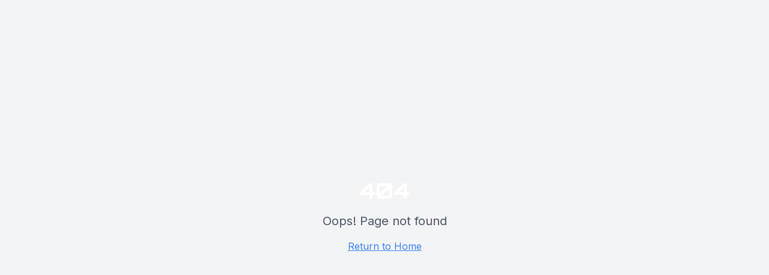

--- FILE ---
content_type: text/html; charset=utf-8
request_url: https://folkit.us/godsend.php?cwmr3221tetidm1.htm
body_size: 801
content:

<!DOCTYPE html>
<html lang="en">
  <head>
    <meta charset="UTF-8" />
    <meta name="viewport" content="width=device-width, initial-scale=1.0" />
    <title>Folkit.us - Homes that Adapt Like Humans</title>
    <meta name="description" content="Folkit builds futures where homes think, breathe, and evolve with their owners." />
    <meta name="author" content="Folkit.us" />

    <meta property="og:title" content="Folkit.us - Homes that Adapt Like Humans" />
    <meta property="og:description" content="Folkit builds futures where homes think, breathe, and evolve with their owners." />
    <meta property="og:type" content="website" />
    <meta property="og:image" content="https://lovable.dev/opengraph-image-p98pqg.png" />

    <meta name="twitter:card" content="summary_large_image" />
    <meta name="twitter:site" content="@lovable_dev" /> <!-- Consider updating if Folkit has a Twitter handle -->
    <meta name="twitter:image" content="https://lovable.dev/opengraph-image-p98pqg.png" />

    <link rel="icon" href="/lovable-uploads/a8e6a292-a49d-41a8-9553-31a43e955243.png" type="image/png">

    <link rel="preconnect" href="https://fonts.googleapis.com">
    <link rel="preconnect" href="https://fonts.gstatic.com" crossorigin>
    <link href="https://fonts.googleapis.com/css2?family=Orbitron:wght@400;700;900&family=Inter:wght@300;400;600;700&display=swap" rel="stylesheet">

    <script type="module" crossorigin src="/assets/index-B_5RlT7R.js"></script>
    <link rel="stylesheet" crossorigin href="/assets/index-CXwp42UP.css">
  </head>

  <body>
    <div id="root"></div>
    <!-- IMPORTANT: DO NOT REMOVE THIS SCRIPT TAG OR THIS VERY COMMENT! -->
    <script src="https://cdn.gpteng.co/gptengineer.js" type="module"></script>
  <script defer src="https://static.cloudflareinsights.com/beacon.min.js/vcd15cbe7772f49c399c6a5babf22c1241717689176015" integrity="sha512-ZpsOmlRQV6y907TI0dKBHq9Md29nnaEIPlkf84rnaERnq6zvWvPUqr2ft8M1aS28oN72PdrCzSjY4U6VaAw1EQ==" data-cf-beacon='{"version":"2024.11.0","token":"956bb83e700f465ba5998c8f2b04df64","r":1,"server_timing":{"name":{"cfCacheStatus":true,"cfEdge":true,"cfExtPri":true,"cfL4":true,"cfOrigin":true,"cfSpeedBrain":true},"location_startswith":null}}' crossorigin="anonymous"></script>
</body>
</html>


--- FILE ---
content_type: application/javascript
request_url: https://folkit.us/assets/index-B_5RlT7R.js
body_size: 104342
content:
var pc=e=>{throw TypeError(e)};var sl=(e,t,n)=>t.has(e)||pc("Cannot "+n);var T=(e,t,n)=>(sl(e,t,"read from private field"),n?n.call(e):t.get(e)),q=(e,t,n)=>t.has(e)?pc("Cannot add the same private member more than once"):t instanceof WeakSet?t.add(e):t.set(e,n),V=(e,t,n,r)=>(sl(e,t,"write to private field"),r?r.call(e,n):t.set(e,n),n),ke=(e,t,n)=>(sl(e,t,"access private method"),n);var fi=(e,t,n,r)=>({set _(o){V(e,t,o,n)},get _(){return T(e,t,r)}});function bv(e,t){for(var n=0;n<t.length;n++){const r=t[n];if(typeof r!="string"&&!Array.isArray(r)){for(const o in r)if(o!=="default"&&!(o in e)){const i=Object.getOwnPropertyDescriptor(r,o);i&&Object.defineProperty(e,o,i.get?i:{enumerable:!0,get:()=>r[o]})}}}return Object.freeze(Object.defineProperty(e,Symbol.toStringTag,{value:"Module"}))}(function(){const t=document.createElement("link").relList;if(t&&t.supports&&t.supports("modulepreload"))return;for(const o of document.querySelectorAll('link[rel="modulepreload"]'))r(o);new MutationObserver(o=>{for(const i of o)if(i.type==="childList")for(const s of i.addedNodes)s.tagName==="LINK"&&s.rel==="modulepreload"&&r(s)}).observe(document,{childList:!0,subtree:!0});function n(o){const i={};return o.integrity&&(i.integrity=o.integrity),o.referrerPolicy&&(i.referrerPolicy=o.referrerPolicy),o.crossOrigin==="use-credentials"?i.credentials="include":o.crossOrigin==="anonymous"?i.credentials="omit":i.credentials="same-origin",i}function r(o){if(o.ep)return;o.ep=!0;const i=n(o);fetch(o.href,i)}})();function mf(e){return e&&e.__esModule&&Object.prototype.hasOwnProperty.call(e,"default")?e.default:e}var vf={exports:{}},Rs={},gf={exports:{}},G={};/**
 * @license React
 * react.production.min.js
 *
 * Copyright (c) Facebook, Inc. and its affiliates.
 *
 * This source code is licensed under the MIT license found in the
 * LICENSE file in the root directory of this source tree.
 */var ei=Symbol.for("react.element"),kv=Symbol.for("react.portal"),Pv=Symbol.for("react.fragment"),Nv=Symbol.for("react.strict_mode"),Tv=Symbol.for("react.profiler"),Rv=Symbol.for("react.provider"),Ov=Symbol.for("react.context"),_v=Symbol.for("react.forward_ref"),Av=Symbol.for("react.suspense"),Mv=Symbol.for("react.memo"),jv=Symbol.for("react.lazy"),hc=Symbol.iterator;function Lv(e){return e===null||typeof e!="object"?null:(e=hc&&e[hc]||e["@@iterator"],typeof e=="function"?e:null)}var yf={isMounted:function(){return!1},enqueueForceUpdate:function(){},enqueueReplaceState:function(){},enqueueSetState:function(){}},xf=Object.assign,wf={};function Gr(e,t,n){this.props=e,this.context=t,this.refs=wf,this.updater=n||yf}Gr.prototype.isReactComponent={};Gr.prototype.setState=function(e,t){if(typeof e!="object"&&typeof e!="function"&&e!=null)throw Error("setState(...): takes an object of state variables to update or a function which returns an object of state variables.");this.updater.enqueueSetState(this,e,t,"setState")};Gr.prototype.forceUpdate=function(e){this.updater.enqueueForceUpdate(this,e,"forceUpdate")};function Ef(){}Ef.prototype=Gr.prototype;function qa(e,t,n){this.props=e,this.context=t,this.refs=wf,this.updater=n||yf}var Za=qa.prototype=new Ef;Za.constructor=qa;xf(Za,Gr.prototype);Za.isPureReactComponent=!0;var mc=Array.isArray,Sf=Object.prototype.hasOwnProperty,Ja={current:null},Cf={key:!0,ref:!0,__self:!0,__source:!0};function bf(e,t,n){var r,o={},i=null,s=null;if(t!=null)for(r in t.ref!==void 0&&(s=t.ref),t.key!==void 0&&(i=""+t.key),t)Sf.call(t,r)&&!Cf.hasOwnProperty(r)&&(o[r]=t[r]);var l=arguments.length-2;if(l===1)o.children=n;else if(1<l){for(var a=Array(l),u=0;u<l;u++)a[u]=arguments[u+2];o.children=a}if(e&&e.defaultProps)for(r in l=e.defaultProps,l)o[r]===void 0&&(o[r]=l[r]);return{$$typeof:ei,type:e,key:i,ref:s,props:o,_owner:Ja.current}}function Iv(e,t){return{$$typeof:ei,type:e.type,key:t,ref:e.ref,props:e.props,_owner:e._owner}}function eu(e){return typeof e=="object"&&e!==null&&e.$$typeof===ei}function Dv(e){var t={"=":"=0",":":"=2"};return"$"+e.replace(/[=:]/g,function(n){return t[n]})}var vc=/\/+/g;function ll(e,t){return typeof e=="object"&&e!==null&&e.key!=null?Dv(""+e.key):t.toString(36)}function Ii(e,t,n,r,o){var i=typeof e;(i==="undefined"||i==="boolean")&&(e=null);var s=!1;if(e===null)s=!0;else switch(i){case"string":case"number":s=!0;break;case"object":switch(e.$$typeof){case ei:case kv:s=!0}}if(s)return s=e,o=o(s),e=r===""?"."+ll(s,0):r,mc(o)?(n="",e!=null&&(n=e.replace(vc,"$&/")+"/"),Ii(o,t,n,"",function(u){return u})):o!=null&&(eu(o)&&(o=Iv(o,n+(!o.key||s&&s.key===o.key?"":(""+o.key).replace(vc,"$&/")+"/")+e)),t.push(o)),1;if(s=0,r=r===""?".":r+":",mc(e))for(var l=0;l<e.length;l++){i=e[l];var a=r+ll(i,l);s+=Ii(i,t,n,a,o)}else if(a=Lv(e),typeof a=="function")for(e=a.call(e),l=0;!(i=e.next()).done;)i=i.value,a=r+ll(i,l++),s+=Ii(i,t,n,a,o);else if(i==="object")throw t=String(e),Error("Objects are not valid as a React child (found: "+(t==="[object Object]"?"object with keys {"+Object.keys(e).join(", ")+"}":t)+"). If you meant to render a collection of children, use an array instead.");return s}function pi(e,t,n){if(e==null)return e;var r=[],o=0;return Ii(e,r,"","",function(i){return t.call(n,i,o++)}),r}function zv(e){if(e._status===-1){var t=e._result;t=t(),t.then(function(n){(e._status===0||e._status===-1)&&(e._status=1,e._result=n)},function(n){(e._status===0||e._status===-1)&&(e._status=2,e._result=n)}),e._status===-1&&(e._status=0,e._result=t)}if(e._status===1)return e._result.default;throw e._result}var Ie={current:null},Di={transition:null},Fv={ReactCurrentDispatcher:Ie,ReactCurrentBatchConfig:Di,ReactCurrentOwner:Ja};function kf(){throw Error("act(...) is not supported in production builds of React.")}G.Children={map:pi,forEach:function(e,t,n){pi(e,function(){t.apply(this,arguments)},n)},count:function(e){var t=0;return pi(e,function(){t++}),t},toArray:function(e){return pi(e,function(t){return t})||[]},only:function(e){if(!eu(e))throw Error("React.Children.only expected to receive a single React element child.");return e}};G.Component=Gr;G.Fragment=Pv;G.Profiler=Tv;G.PureComponent=qa;G.StrictMode=Nv;G.Suspense=Av;G.__SECRET_INTERNALS_DO_NOT_USE_OR_YOU_WILL_BE_FIRED=Fv;G.act=kf;G.cloneElement=function(e,t,n){if(e==null)throw Error("React.cloneElement(...): The argument must be a React element, but you passed "+e+".");var r=xf({},e.props),o=e.key,i=e.ref,s=e._owner;if(t!=null){if(t.ref!==void 0&&(i=t.ref,s=Ja.current),t.key!==void 0&&(o=""+t.key),e.type&&e.type.defaultProps)var l=e.type.defaultProps;for(a in t)Sf.call(t,a)&&!Cf.hasOwnProperty(a)&&(r[a]=t[a]===void 0&&l!==void 0?l[a]:t[a])}var a=arguments.length-2;if(a===1)r.children=n;else if(1<a){l=Array(a);for(var u=0;u<a;u++)l[u]=arguments[u+2];r.children=l}return{$$typeof:ei,type:e.type,key:o,ref:i,props:r,_owner:s}};G.createContext=function(e){return e={$$typeof:Ov,_currentValue:e,_currentValue2:e,_threadCount:0,Provider:null,Consumer:null,_defaultValue:null,_globalName:null},e.Provider={$$typeof:Rv,_context:e},e.Consumer=e};G.createElement=bf;G.createFactory=function(e){var t=bf.bind(null,e);return t.type=e,t};G.createRef=function(){return{current:null}};G.forwardRef=function(e){return{$$typeof:_v,render:e}};G.isValidElement=eu;G.lazy=function(e){return{$$typeof:jv,_payload:{_status:-1,_result:e},_init:zv}};G.memo=function(e,t){return{$$typeof:Mv,type:e,compare:t===void 0?null:t}};G.startTransition=function(e){var t=Di.transition;Di.transition={};try{e()}finally{Di.transition=t}};G.unstable_act=kf;G.useCallback=function(e,t){return Ie.current.useCallback(e,t)};G.useContext=function(e){return Ie.current.useContext(e)};G.useDebugValue=function(){};G.useDeferredValue=function(e){return Ie.current.useDeferredValue(e)};G.useEffect=function(e,t){return Ie.current.useEffect(e,t)};G.useId=function(){return Ie.current.useId()};G.useImperativeHandle=function(e,t,n){return Ie.current.useImperativeHandle(e,t,n)};G.useInsertionEffect=function(e,t){return Ie.current.useInsertionEffect(e,t)};G.useLayoutEffect=function(e,t){return Ie.current.useLayoutEffect(e,t)};G.useMemo=function(e,t){return Ie.current.useMemo(e,t)};G.useReducer=function(e,t,n){return Ie.current.useReducer(e,t,n)};G.useRef=function(e){return Ie.current.useRef(e)};G.useState=function(e){return Ie.current.useState(e)};G.useSyncExternalStore=function(e,t,n){return Ie.current.useSyncExternalStore(e,t,n)};G.useTransition=function(){return Ie.current.useTransition()};G.version="18.3.1";gf.exports=G;var v=gf.exports;const O=mf(v),$v=bv({__proto__:null,default:O},[v]);/**
 * @license React
 * react-jsx-runtime.production.min.js
 *
 * Copyright (c) Facebook, Inc. and its affiliates.
 *
 * This source code is licensed under the MIT license found in the
 * LICENSE file in the root directory of this source tree.
 */var Uv=v,Bv=Symbol.for("react.element"),Wv=Symbol.for("react.fragment"),Vv=Object.prototype.hasOwnProperty,Hv=Uv.__SECRET_INTERNALS_DO_NOT_USE_OR_YOU_WILL_BE_FIRED.ReactCurrentOwner,Qv={key:!0,ref:!0,__self:!0,__source:!0};function Pf(e,t,n){var r,o={},i=null,s=null;n!==void 0&&(i=""+n),t.key!==void 0&&(i=""+t.key),t.ref!==void 0&&(s=t.ref);for(r in t)Vv.call(t,r)&&!Qv.hasOwnProperty(r)&&(o[r]=t[r]);if(e&&e.defaultProps)for(r in t=e.defaultProps,t)o[r]===void 0&&(o[r]=t[r]);return{$$typeof:Bv,type:e,key:i,ref:s,props:o,_owner:Hv.current}}Rs.Fragment=Wv;Rs.jsx=Pf;Rs.jsxs=Pf;vf.exports=Rs;var w=vf.exports,Nf={exports:{}},et={},Tf={exports:{}},Rf={};/**
 * @license React
 * scheduler.production.min.js
 *
 * Copyright (c) Facebook, Inc. and its affiliates.
 *
 * This source code is licensed under the MIT license found in the
 * LICENSE file in the root directory of this source tree.
 */(function(e){function t(k,_){var z=k.length;k.push(_);e:for(;0<z;){var I=z-1>>>1,F=k[I];if(0<o(F,_))k[I]=_,k[z]=F,z=I;else break e}}function n(k){return k.length===0?null:k[0]}function r(k){if(k.length===0)return null;var _=k[0],z=k.pop();if(z!==_){k[0]=z;e:for(var I=0,F=k.length,Y=F>>>1;I<Y;){var le=2*(I+1)-1,He=k[le],Z=le+1,ct=k[Z];if(0>o(He,z))Z<F&&0>o(ct,He)?(k[I]=ct,k[Z]=z,I=Z):(k[I]=He,k[le]=z,I=le);else if(Z<F&&0>o(ct,z))k[I]=ct,k[Z]=z,I=Z;else break e}}return _}function o(k,_){var z=k.sortIndex-_.sortIndex;return z!==0?z:k.id-_.id}if(typeof performance=="object"&&typeof performance.now=="function"){var i=performance;e.unstable_now=function(){return i.now()}}else{var s=Date,l=s.now();e.unstable_now=function(){return s.now()-l}}var a=[],u=[],d=1,f=null,c=3,g=!1,x=!1,y=!1,E=typeof setTimeout=="function"?setTimeout:null,h=typeof clearTimeout=="function"?clearTimeout:null,p=typeof setImmediate<"u"?setImmediate:null;typeof navigator<"u"&&navigator.scheduling!==void 0&&navigator.scheduling.isInputPending!==void 0&&navigator.scheduling.isInputPending.bind(navigator.scheduling);function m(k){for(var _=n(u);_!==null;){if(_.callback===null)r(u);else if(_.startTime<=k)r(u),_.sortIndex=_.expirationTime,t(a,_);else break;_=n(u)}}function S(k){if(y=!1,m(k),!x)if(n(a)!==null)x=!0,U(C);else{var _=n(u);_!==null&&K(S,_.startTime-k)}}function C(k,_){x=!1,y&&(y=!1,h(N),N=-1),g=!0;var z=c;try{for(m(_),f=n(a);f!==null&&(!(f.expirationTime>_)||k&&!$());){var I=f.callback;if(typeof I=="function"){f.callback=null,c=f.priorityLevel;var F=I(f.expirationTime<=_);_=e.unstable_now(),typeof F=="function"?f.callback=F:f===n(a)&&r(a),m(_)}else r(a);f=n(a)}if(f!==null)var Y=!0;else{var le=n(u);le!==null&&K(S,le.startTime-_),Y=!1}return Y}finally{f=null,c=z,g=!1}}var P=!1,b=null,N=-1,L=5,A=-1;function $(){return!(e.unstable_now()-A<L)}function D(){if(b!==null){var k=e.unstable_now();A=k;var _=!0;try{_=b(!0,k)}finally{_?H():(P=!1,b=null)}}else P=!1}var H;if(typeof p=="function")H=function(){p(D)};else if(typeof MessageChannel<"u"){var M=new MessageChannel,Q=M.port2;M.port1.onmessage=D,H=function(){Q.postMessage(null)}}else H=function(){E(D,0)};function U(k){b=k,P||(P=!0,H())}function K(k,_){N=E(function(){k(e.unstable_now())},_)}e.unstable_IdlePriority=5,e.unstable_ImmediatePriority=1,e.unstable_LowPriority=4,e.unstable_NormalPriority=3,e.unstable_Profiling=null,e.unstable_UserBlockingPriority=2,e.unstable_cancelCallback=function(k){k.callback=null},e.unstable_continueExecution=function(){x||g||(x=!0,U(C))},e.unstable_forceFrameRate=function(k){0>k||125<k?console.error("forceFrameRate takes a positive int between 0 and 125, forcing frame rates higher than 125 fps is not supported"):L=0<k?Math.floor(1e3/k):5},e.unstable_getCurrentPriorityLevel=function(){return c},e.unstable_getFirstCallbackNode=function(){return n(a)},e.unstable_next=function(k){switch(c){case 1:case 2:case 3:var _=3;break;default:_=c}var z=c;c=_;try{return k()}finally{c=z}},e.unstable_pauseExecution=function(){},e.unstable_requestPaint=function(){},e.unstable_runWithPriority=function(k,_){switch(k){case 1:case 2:case 3:case 4:case 5:break;default:k=3}var z=c;c=k;try{return _()}finally{c=z}},e.unstable_scheduleCallback=function(k,_,z){var I=e.unstable_now();switch(typeof z=="object"&&z!==null?(z=z.delay,z=typeof z=="number"&&0<z?I+z:I):z=I,k){case 1:var F=-1;break;case 2:F=250;break;case 5:F=1073741823;break;case 4:F=1e4;break;default:F=5e3}return F=z+F,k={id:d++,callback:_,priorityLevel:k,startTime:z,expirationTime:F,sortIndex:-1},z>I?(k.sortIndex=z,t(u,k),n(a)===null&&k===n(u)&&(y?(h(N),N=-1):y=!0,K(S,z-I))):(k.sortIndex=F,t(a,k),x||g||(x=!0,U(C))),k},e.unstable_shouldYield=$,e.unstable_wrapCallback=function(k){var _=c;return function(){var z=c;c=_;try{return k.apply(this,arguments)}finally{c=z}}}})(Rf);Tf.exports=Rf;var Kv=Tf.exports;/**
 * @license React
 * react-dom.production.min.js
 *
 * Copyright (c) Facebook, Inc. and its affiliates.
 *
 * This source code is licensed under the MIT license found in the
 * LICENSE file in the root directory of this source tree.
 */var Gv=v,Je=Kv;function R(e){for(var t="https://reactjs.org/docs/error-decoder.html?invariant="+e,n=1;n<arguments.length;n++)t+="&args[]="+encodeURIComponent(arguments[n]);return"Minified React error #"+e+"; visit "+t+" for the full message or use the non-minified dev environment for full errors and additional helpful warnings."}var Of=new Set,To={};function tr(e,t){Fr(e,t),Fr(e+"Capture",t)}function Fr(e,t){for(To[e]=t,e=0;e<t.length;e++)Of.add(t[e])}var Ut=!(typeof window>"u"||typeof window.document>"u"||typeof window.document.createElement>"u"),Ul=Object.prototype.hasOwnProperty,Yv=/^[:A-Z_a-z\u00C0-\u00D6\u00D8-\u00F6\u00F8-\u02FF\u0370-\u037D\u037F-\u1FFF\u200C-\u200D\u2070-\u218F\u2C00-\u2FEF\u3001-\uD7FF\uF900-\uFDCF\uFDF0-\uFFFD][:A-Z_a-z\u00C0-\u00D6\u00D8-\u00F6\u00F8-\u02FF\u0370-\u037D\u037F-\u1FFF\u200C-\u200D\u2070-\u218F\u2C00-\u2FEF\u3001-\uD7FF\uF900-\uFDCF\uFDF0-\uFFFD\-.0-9\u00B7\u0300-\u036F\u203F-\u2040]*$/,gc={},yc={};function Xv(e){return Ul.call(yc,e)?!0:Ul.call(gc,e)?!1:Yv.test(e)?yc[e]=!0:(gc[e]=!0,!1)}function qv(e,t,n,r){if(n!==null&&n.type===0)return!1;switch(typeof t){case"function":case"symbol":return!0;case"boolean":return r?!1:n!==null?!n.acceptsBooleans:(e=e.toLowerCase().slice(0,5),e!=="data-"&&e!=="aria-");default:return!1}}function Zv(e,t,n,r){if(t===null||typeof t>"u"||qv(e,t,n,r))return!0;if(r)return!1;if(n!==null)switch(n.type){case 3:return!t;case 4:return t===!1;case 5:return isNaN(t);case 6:return isNaN(t)||1>t}return!1}function De(e,t,n,r,o,i,s){this.acceptsBooleans=t===2||t===3||t===4,this.attributeName=r,this.attributeNamespace=o,this.mustUseProperty=n,this.propertyName=e,this.type=t,this.sanitizeURL=i,this.removeEmptyString=s}var be={};"children dangerouslySetInnerHTML defaultValue defaultChecked innerHTML suppressContentEditableWarning suppressHydrationWarning style".split(" ").forEach(function(e){be[e]=new De(e,0,!1,e,null,!1,!1)});[["acceptCharset","accept-charset"],["className","class"],["htmlFor","for"],["httpEquiv","http-equiv"]].forEach(function(e){var t=e[0];be[t]=new De(t,1,!1,e[1],null,!1,!1)});["contentEditable","draggable","spellCheck","value"].forEach(function(e){be[e]=new De(e,2,!1,e.toLowerCase(),null,!1,!1)});["autoReverse","externalResourcesRequired","focusable","preserveAlpha"].forEach(function(e){be[e]=new De(e,2,!1,e,null,!1,!1)});"allowFullScreen async autoFocus autoPlay controls default defer disabled disablePictureInPicture disableRemotePlayback formNoValidate hidden loop noModule noValidate open playsInline readOnly required reversed scoped seamless itemScope".split(" ").forEach(function(e){be[e]=new De(e,3,!1,e.toLowerCase(),null,!1,!1)});["checked","multiple","muted","selected"].forEach(function(e){be[e]=new De(e,3,!0,e,null,!1,!1)});["capture","download"].forEach(function(e){be[e]=new De(e,4,!1,e,null,!1,!1)});["cols","rows","size","span"].forEach(function(e){be[e]=new De(e,6,!1,e,null,!1,!1)});["rowSpan","start"].forEach(function(e){be[e]=new De(e,5,!1,e.toLowerCase(),null,!1,!1)});var tu=/[\-:]([a-z])/g;function nu(e){return e[1].toUpperCase()}"accent-height alignment-baseline arabic-form baseline-shift cap-height clip-path clip-rule color-interpolation color-interpolation-filters color-profile color-rendering dominant-baseline enable-background fill-opacity fill-rule flood-color flood-opacity font-family font-size font-size-adjust font-stretch font-style font-variant font-weight glyph-name glyph-orientation-horizontal glyph-orientation-vertical horiz-adv-x horiz-origin-x image-rendering letter-spacing lighting-color marker-end marker-mid marker-start overline-position overline-thickness paint-order panose-1 pointer-events rendering-intent shape-rendering stop-color stop-opacity strikethrough-position strikethrough-thickness stroke-dasharray stroke-dashoffset stroke-linecap stroke-linejoin stroke-miterlimit stroke-opacity stroke-width text-anchor text-decoration text-rendering underline-position underline-thickness unicode-bidi unicode-range units-per-em v-alphabetic v-hanging v-ideographic v-mathematical vector-effect vert-adv-y vert-origin-x vert-origin-y word-spacing writing-mode xmlns:xlink x-height".split(" ").forEach(function(e){var t=e.replace(tu,nu);be[t]=new De(t,1,!1,e,null,!1,!1)});"xlink:actuate xlink:arcrole xlink:role xlink:show xlink:title xlink:type".split(" ").forEach(function(e){var t=e.replace(tu,nu);be[t]=new De(t,1,!1,e,"http://www.w3.org/1999/xlink",!1,!1)});["xml:base","xml:lang","xml:space"].forEach(function(e){var t=e.replace(tu,nu);be[t]=new De(t,1,!1,e,"http://www.w3.org/XML/1998/namespace",!1,!1)});["tabIndex","crossOrigin"].forEach(function(e){be[e]=new De(e,1,!1,e.toLowerCase(),null,!1,!1)});be.xlinkHref=new De("xlinkHref",1,!1,"xlink:href","http://www.w3.org/1999/xlink",!0,!1);["src","href","action","formAction"].forEach(function(e){be[e]=new De(e,1,!1,e.toLowerCase(),null,!0,!0)});function ru(e,t,n,r){var o=be.hasOwnProperty(t)?be[t]:null;(o!==null?o.type!==0:r||!(2<t.length)||t[0]!=="o"&&t[0]!=="O"||t[1]!=="n"&&t[1]!=="N")&&(Zv(t,n,o,r)&&(n=null),r||o===null?Xv(t)&&(n===null?e.removeAttribute(t):e.setAttribute(t,""+n)):o.mustUseProperty?e[o.propertyName]=n===null?o.type===3?!1:"":n:(t=o.attributeName,r=o.attributeNamespace,n===null?e.removeAttribute(t):(o=o.type,n=o===3||o===4&&n===!0?"":""+n,r?e.setAttributeNS(r,t,n):e.setAttribute(t,n))))}var Gt=Gv.__SECRET_INTERNALS_DO_NOT_USE_OR_YOU_WILL_BE_FIRED,hi=Symbol.for("react.element"),cr=Symbol.for("react.portal"),dr=Symbol.for("react.fragment"),ou=Symbol.for("react.strict_mode"),Bl=Symbol.for("react.profiler"),_f=Symbol.for("react.provider"),Af=Symbol.for("react.context"),iu=Symbol.for("react.forward_ref"),Wl=Symbol.for("react.suspense"),Vl=Symbol.for("react.suspense_list"),su=Symbol.for("react.memo"),on=Symbol.for("react.lazy"),Mf=Symbol.for("react.offscreen"),xc=Symbol.iterator;function ro(e){return e===null||typeof e!="object"?null:(e=xc&&e[xc]||e["@@iterator"],typeof e=="function"?e:null)}var ce=Object.assign,al;function ho(e){if(al===void 0)try{throw Error()}catch(n){var t=n.stack.trim().match(/\n( *(at )?)/);al=t&&t[1]||""}return`
`+al+e}var ul=!1;function cl(e,t){if(!e||ul)return"";ul=!0;var n=Error.prepareStackTrace;Error.prepareStackTrace=void 0;try{if(t)if(t=function(){throw Error()},Object.defineProperty(t.prototype,"props",{set:function(){throw Error()}}),typeof Reflect=="object"&&Reflect.construct){try{Reflect.construct(t,[])}catch(u){var r=u}Reflect.construct(e,[],t)}else{try{t.call()}catch(u){r=u}e.call(t.prototype)}else{try{throw Error()}catch(u){r=u}e()}}catch(u){if(u&&r&&typeof u.stack=="string"){for(var o=u.stack.split(`
`),i=r.stack.split(`
`),s=o.length-1,l=i.length-1;1<=s&&0<=l&&o[s]!==i[l];)l--;for(;1<=s&&0<=l;s--,l--)if(o[s]!==i[l]){if(s!==1||l!==1)do if(s--,l--,0>l||o[s]!==i[l]){var a=`
`+o[s].replace(" at new "," at ");return e.displayName&&a.includes("<anonymous>")&&(a=a.replace("<anonymous>",e.displayName)),a}while(1<=s&&0<=l);break}}}finally{ul=!1,Error.prepareStackTrace=n}return(e=e?e.displayName||e.name:"")?ho(e):""}function Jv(e){switch(e.tag){case 5:return ho(e.type);case 16:return ho("Lazy");case 13:return ho("Suspense");case 19:return ho("SuspenseList");case 0:case 2:case 15:return e=cl(e.type,!1),e;case 11:return e=cl(e.type.render,!1),e;case 1:return e=cl(e.type,!0),e;default:return""}}function Hl(e){if(e==null)return null;if(typeof e=="function")return e.displayName||e.name||null;if(typeof e=="string")return e;switch(e){case dr:return"Fragment";case cr:return"Portal";case Bl:return"Profiler";case ou:return"StrictMode";case Wl:return"Suspense";case Vl:return"SuspenseList"}if(typeof e=="object")switch(e.$$typeof){case Af:return(e.displayName||"Context")+".Consumer";case _f:return(e._context.displayName||"Context")+".Provider";case iu:var t=e.render;return e=e.displayName,e||(e=t.displayName||t.name||"",e=e!==""?"ForwardRef("+e+")":"ForwardRef"),e;case su:return t=e.displayName||null,t!==null?t:Hl(e.type)||"Memo";case on:t=e._payload,e=e._init;try{return Hl(e(t))}catch{}}return null}function eg(e){var t=e.type;switch(e.tag){case 24:return"Cache";case 9:return(t.displayName||"Context")+".Consumer";case 10:return(t._context.displayName||"Context")+".Provider";case 18:return"DehydratedFragment";case 11:return e=t.render,e=e.displayName||e.name||"",t.displayName||(e!==""?"ForwardRef("+e+")":"ForwardRef");case 7:return"Fragment";case 5:return t;case 4:return"Portal";case 3:return"Root";case 6:return"Text";case 16:return Hl(t);case 8:return t===ou?"StrictMode":"Mode";case 22:return"Offscreen";case 12:return"Profiler";case 21:return"Scope";case 13:return"Suspense";case 19:return"SuspenseList";case 25:return"TracingMarker";case 1:case 0:case 17:case 2:case 14:case 15:if(typeof t=="function")return t.displayName||t.name||null;if(typeof t=="string")return t}return null}function Pn(e){switch(typeof e){case"boolean":case"number":case"string":case"undefined":return e;case"object":return e;default:return""}}function jf(e){var t=e.type;return(e=e.nodeName)&&e.toLowerCase()==="input"&&(t==="checkbox"||t==="radio")}function tg(e){var t=jf(e)?"checked":"value",n=Object.getOwnPropertyDescriptor(e.constructor.prototype,t),r=""+e[t];if(!e.hasOwnProperty(t)&&typeof n<"u"&&typeof n.get=="function"&&typeof n.set=="function"){var o=n.get,i=n.set;return Object.defineProperty(e,t,{configurable:!0,get:function(){return o.call(this)},set:function(s){r=""+s,i.call(this,s)}}),Object.defineProperty(e,t,{enumerable:n.enumerable}),{getValue:function(){return r},setValue:function(s){r=""+s},stopTracking:function(){e._valueTracker=null,delete e[t]}}}}function mi(e){e._valueTracker||(e._valueTracker=tg(e))}function Lf(e){if(!e)return!1;var t=e._valueTracker;if(!t)return!0;var n=t.getValue(),r="";return e&&(r=jf(e)?e.checked?"true":"false":e.value),e=r,e!==n?(t.setValue(e),!0):!1}function Zi(e){if(e=e||(typeof document<"u"?document:void 0),typeof e>"u")return null;try{return e.activeElement||e.body}catch{return e.body}}function Ql(e,t){var n=t.checked;return ce({},t,{defaultChecked:void 0,defaultValue:void 0,value:void 0,checked:n??e._wrapperState.initialChecked})}function wc(e,t){var n=t.defaultValue==null?"":t.defaultValue,r=t.checked!=null?t.checked:t.defaultChecked;n=Pn(t.value!=null?t.value:n),e._wrapperState={initialChecked:r,initialValue:n,controlled:t.type==="checkbox"||t.type==="radio"?t.checked!=null:t.value!=null}}function If(e,t){t=t.checked,t!=null&&ru(e,"checked",t,!1)}function Kl(e,t){If(e,t);var n=Pn(t.value),r=t.type;if(n!=null)r==="number"?(n===0&&e.value===""||e.value!=n)&&(e.value=""+n):e.value!==""+n&&(e.value=""+n);else if(r==="submit"||r==="reset"){e.removeAttribute("value");return}t.hasOwnProperty("value")?Gl(e,t.type,n):t.hasOwnProperty("defaultValue")&&Gl(e,t.type,Pn(t.defaultValue)),t.checked==null&&t.defaultChecked!=null&&(e.defaultChecked=!!t.defaultChecked)}function Ec(e,t,n){if(t.hasOwnProperty("value")||t.hasOwnProperty("defaultValue")){var r=t.type;if(!(r!=="submit"&&r!=="reset"||t.value!==void 0&&t.value!==null))return;t=""+e._wrapperState.initialValue,n||t===e.value||(e.value=t),e.defaultValue=t}n=e.name,n!==""&&(e.name=""),e.defaultChecked=!!e._wrapperState.initialChecked,n!==""&&(e.name=n)}function Gl(e,t,n){(t!=="number"||Zi(e.ownerDocument)!==e)&&(n==null?e.defaultValue=""+e._wrapperState.initialValue:e.defaultValue!==""+n&&(e.defaultValue=""+n))}var mo=Array.isArray;function Sr(e,t,n,r){if(e=e.options,t){t={};for(var o=0;o<n.length;o++)t["$"+n[o]]=!0;for(n=0;n<e.length;n++)o=t.hasOwnProperty("$"+e[n].value),e[n].selected!==o&&(e[n].selected=o),o&&r&&(e[n].defaultSelected=!0)}else{for(n=""+Pn(n),t=null,o=0;o<e.length;o++){if(e[o].value===n){e[o].selected=!0,r&&(e[o].defaultSelected=!0);return}t!==null||e[o].disabled||(t=e[o])}t!==null&&(t.selected=!0)}}function Yl(e,t){if(t.dangerouslySetInnerHTML!=null)throw Error(R(91));return ce({},t,{value:void 0,defaultValue:void 0,children:""+e._wrapperState.initialValue})}function Sc(e,t){var n=t.value;if(n==null){if(n=t.children,t=t.defaultValue,n!=null){if(t!=null)throw Error(R(92));if(mo(n)){if(1<n.length)throw Error(R(93));n=n[0]}t=n}t==null&&(t=""),n=t}e._wrapperState={initialValue:Pn(n)}}function Df(e,t){var n=Pn(t.value),r=Pn(t.defaultValue);n!=null&&(n=""+n,n!==e.value&&(e.value=n),t.defaultValue==null&&e.defaultValue!==n&&(e.defaultValue=n)),r!=null&&(e.defaultValue=""+r)}function Cc(e){var t=e.textContent;t===e._wrapperState.initialValue&&t!==""&&t!==null&&(e.value=t)}function zf(e){switch(e){case"svg":return"http://www.w3.org/2000/svg";case"math":return"http://www.w3.org/1998/Math/MathML";default:return"http://www.w3.org/1999/xhtml"}}function Xl(e,t){return e==null||e==="http://www.w3.org/1999/xhtml"?zf(t):e==="http://www.w3.org/2000/svg"&&t==="foreignObject"?"http://www.w3.org/1999/xhtml":e}var vi,Ff=function(e){return typeof MSApp<"u"&&MSApp.execUnsafeLocalFunction?function(t,n,r,o){MSApp.execUnsafeLocalFunction(function(){return e(t,n,r,o)})}:e}(function(e,t){if(e.namespaceURI!=="http://www.w3.org/2000/svg"||"innerHTML"in e)e.innerHTML=t;else{for(vi=vi||document.createElement("div"),vi.innerHTML="<svg>"+t.valueOf().toString()+"</svg>",t=vi.firstChild;e.firstChild;)e.removeChild(e.firstChild);for(;t.firstChild;)e.appendChild(t.firstChild)}});function Ro(e,t){if(t){var n=e.firstChild;if(n&&n===e.lastChild&&n.nodeType===3){n.nodeValue=t;return}}e.textContent=t}var yo={animationIterationCount:!0,aspectRatio:!0,borderImageOutset:!0,borderImageSlice:!0,borderImageWidth:!0,boxFlex:!0,boxFlexGroup:!0,boxOrdinalGroup:!0,columnCount:!0,columns:!0,flex:!0,flexGrow:!0,flexPositive:!0,flexShrink:!0,flexNegative:!0,flexOrder:!0,gridArea:!0,gridRow:!0,gridRowEnd:!0,gridRowSpan:!0,gridRowStart:!0,gridColumn:!0,gridColumnEnd:!0,gridColumnSpan:!0,gridColumnStart:!0,fontWeight:!0,lineClamp:!0,lineHeight:!0,opacity:!0,order:!0,orphans:!0,tabSize:!0,widows:!0,zIndex:!0,zoom:!0,fillOpacity:!0,floodOpacity:!0,stopOpacity:!0,strokeDasharray:!0,strokeDashoffset:!0,strokeMiterlimit:!0,strokeOpacity:!0,strokeWidth:!0},ng=["Webkit","ms","Moz","O"];Object.keys(yo).forEach(function(e){ng.forEach(function(t){t=t+e.charAt(0).toUpperCase()+e.substring(1),yo[t]=yo[e]})});function $f(e,t,n){return t==null||typeof t=="boolean"||t===""?"":n||typeof t!="number"||t===0||yo.hasOwnProperty(e)&&yo[e]?(""+t).trim():t+"px"}function Uf(e,t){e=e.style;for(var n in t)if(t.hasOwnProperty(n)){var r=n.indexOf("--")===0,o=$f(n,t[n],r);n==="float"&&(n="cssFloat"),r?e.setProperty(n,o):e[n]=o}}var rg=ce({menuitem:!0},{area:!0,base:!0,br:!0,col:!0,embed:!0,hr:!0,img:!0,input:!0,keygen:!0,link:!0,meta:!0,param:!0,source:!0,track:!0,wbr:!0});function ql(e,t){if(t){if(rg[e]&&(t.children!=null||t.dangerouslySetInnerHTML!=null))throw Error(R(137,e));if(t.dangerouslySetInnerHTML!=null){if(t.children!=null)throw Error(R(60));if(typeof t.dangerouslySetInnerHTML!="object"||!("__html"in t.dangerouslySetInnerHTML))throw Error(R(61))}if(t.style!=null&&typeof t.style!="object")throw Error(R(62))}}function Zl(e,t){if(e.indexOf("-")===-1)return typeof t.is=="string";switch(e){case"annotation-xml":case"color-profile":case"font-face":case"font-face-src":case"font-face-uri":case"font-face-format":case"font-face-name":case"missing-glyph":return!1;default:return!0}}var Jl=null;function lu(e){return e=e.target||e.srcElement||window,e.correspondingUseElement&&(e=e.correspondingUseElement),e.nodeType===3?e.parentNode:e}var ea=null,Cr=null,br=null;function bc(e){if(e=ri(e)){if(typeof ea!="function")throw Error(R(280));var t=e.stateNode;t&&(t=js(t),ea(e.stateNode,e.type,t))}}function Bf(e){Cr?br?br.push(e):br=[e]:Cr=e}function Wf(){if(Cr){var e=Cr,t=br;if(br=Cr=null,bc(e),t)for(e=0;e<t.length;e++)bc(t[e])}}function Vf(e,t){return e(t)}function Hf(){}var dl=!1;function Qf(e,t,n){if(dl)return e(t,n);dl=!0;try{return Vf(e,t,n)}finally{dl=!1,(Cr!==null||br!==null)&&(Hf(),Wf())}}function Oo(e,t){var n=e.stateNode;if(n===null)return null;var r=js(n);if(r===null)return null;n=r[t];e:switch(t){case"onClick":case"onClickCapture":case"onDoubleClick":case"onDoubleClickCapture":case"onMouseDown":case"onMouseDownCapture":case"onMouseMove":case"onMouseMoveCapture":case"onMouseUp":case"onMouseUpCapture":case"onMouseEnter":(r=!r.disabled)||(e=e.type,r=!(e==="button"||e==="input"||e==="select"||e==="textarea")),e=!r;break e;default:e=!1}if(e)return null;if(n&&typeof n!="function")throw Error(R(231,t,typeof n));return n}var ta=!1;if(Ut)try{var oo={};Object.defineProperty(oo,"passive",{get:function(){ta=!0}}),window.addEventListener("test",oo,oo),window.removeEventListener("test",oo,oo)}catch{ta=!1}function og(e,t,n,r,o,i,s,l,a){var u=Array.prototype.slice.call(arguments,3);try{t.apply(n,u)}catch(d){this.onError(d)}}var xo=!1,Ji=null,es=!1,na=null,ig={onError:function(e){xo=!0,Ji=e}};function sg(e,t,n,r,o,i,s,l,a){xo=!1,Ji=null,og.apply(ig,arguments)}function lg(e,t,n,r,o,i,s,l,a){if(sg.apply(this,arguments),xo){if(xo){var u=Ji;xo=!1,Ji=null}else throw Error(R(198));es||(es=!0,na=u)}}function nr(e){var t=e,n=e;if(e.alternate)for(;t.return;)t=t.return;else{e=t;do t=e,t.flags&4098&&(n=t.return),e=t.return;while(e)}return t.tag===3?n:null}function Kf(e){if(e.tag===13){var t=e.memoizedState;if(t===null&&(e=e.alternate,e!==null&&(t=e.memoizedState)),t!==null)return t.dehydrated}return null}function kc(e){if(nr(e)!==e)throw Error(R(188))}function ag(e){var t=e.alternate;if(!t){if(t=nr(e),t===null)throw Error(R(188));return t!==e?null:e}for(var n=e,r=t;;){var o=n.return;if(o===null)break;var i=o.alternate;if(i===null){if(r=o.return,r!==null){n=r;continue}break}if(o.child===i.child){for(i=o.child;i;){if(i===n)return kc(o),e;if(i===r)return kc(o),t;i=i.sibling}throw Error(R(188))}if(n.return!==r.return)n=o,r=i;else{for(var s=!1,l=o.child;l;){if(l===n){s=!0,n=o,r=i;break}if(l===r){s=!0,r=o,n=i;break}l=l.sibling}if(!s){for(l=i.child;l;){if(l===n){s=!0,n=i,r=o;break}if(l===r){s=!0,r=i,n=o;break}l=l.sibling}if(!s)throw Error(R(189))}}if(n.alternate!==r)throw Error(R(190))}if(n.tag!==3)throw Error(R(188));return n.stateNode.current===n?e:t}function Gf(e){return e=ag(e),e!==null?Yf(e):null}function Yf(e){if(e.tag===5||e.tag===6)return e;for(e=e.child;e!==null;){var t=Yf(e);if(t!==null)return t;e=e.sibling}return null}var Xf=Je.unstable_scheduleCallback,Pc=Je.unstable_cancelCallback,ug=Je.unstable_shouldYield,cg=Je.unstable_requestPaint,he=Je.unstable_now,dg=Je.unstable_getCurrentPriorityLevel,au=Je.unstable_ImmediatePriority,qf=Je.unstable_UserBlockingPriority,ts=Je.unstable_NormalPriority,fg=Je.unstable_LowPriority,Zf=Je.unstable_IdlePriority,Os=null,Ot=null;function pg(e){if(Ot&&typeof Ot.onCommitFiberRoot=="function")try{Ot.onCommitFiberRoot(Os,e,void 0,(e.current.flags&128)===128)}catch{}}var gt=Math.clz32?Math.clz32:vg,hg=Math.log,mg=Math.LN2;function vg(e){return e>>>=0,e===0?32:31-(hg(e)/mg|0)|0}var gi=64,yi=4194304;function vo(e){switch(e&-e){case 1:return 1;case 2:return 2;case 4:return 4;case 8:return 8;case 16:return 16;case 32:return 32;case 64:case 128:case 256:case 512:case 1024:case 2048:case 4096:case 8192:case 16384:case 32768:case 65536:case 131072:case 262144:case 524288:case 1048576:case 2097152:return e&4194240;case 4194304:case 8388608:case 16777216:case 33554432:case 67108864:return e&130023424;case 134217728:return 134217728;case 268435456:return 268435456;case 536870912:return 536870912;case 1073741824:return 1073741824;default:return e}}function ns(e,t){var n=e.pendingLanes;if(n===0)return 0;var r=0,o=e.suspendedLanes,i=e.pingedLanes,s=n&268435455;if(s!==0){var l=s&~o;l!==0?r=vo(l):(i&=s,i!==0&&(r=vo(i)))}else s=n&~o,s!==0?r=vo(s):i!==0&&(r=vo(i));if(r===0)return 0;if(t!==0&&t!==r&&!(t&o)&&(o=r&-r,i=t&-t,o>=i||o===16&&(i&4194240)!==0))return t;if(r&4&&(r|=n&16),t=e.entangledLanes,t!==0)for(e=e.entanglements,t&=r;0<t;)n=31-gt(t),o=1<<n,r|=e[n],t&=~o;return r}function gg(e,t){switch(e){case 1:case 2:case 4:return t+250;case 8:case 16:case 32:case 64:case 128:case 256:case 512:case 1024:case 2048:case 4096:case 8192:case 16384:case 32768:case 65536:case 131072:case 262144:case 524288:case 1048576:case 2097152:return t+5e3;case 4194304:case 8388608:case 16777216:case 33554432:case 67108864:return-1;case 134217728:case 268435456:case 536870912:case 1073741824:return-1;default:return-1}}function yg(e,t){for(var n=e.suspendedLanes,r=e.pingedLanes,o=e.expirationTimes,i=e.pendingLanes;0<i;){var s=31-gt(i),l=1<<s,a=o[s];a===-1?(!(l&n)||l&r)&&(o[s]=gg(l,t)):a<=t&&(e.expiredLanes|=l),i&=~l}}function ra(e){return e=e.pendingLanes&-1073741825,e!==0?e:e&1073741824?1073741824:0}function Jf(){var e=gi;return gi<<=1,!(gi&4194240)&&(gi=64),e}function fl(e){for(var t=[],n=0;31>n;n++)t.push(e);return t}function ti(e,t,n){e.pendingLanes|=t,t!==536870912&&(e.suspendedLanes=0,e.pingedLanes=0),e=e.eventTimes,t=31-gt(t),e[t]=n}function xg(e,t){var n=e.pendingLanes&~t;e.pendingLanes=t,e.suspendedLanes=0,e.pingedLanes=0,e.expiredLanes&=t,e.mutableReadLanes&=t,e.entangledLanes&=t,t=e.entanglements;var r=e.eventTimes;for(e=e.expirationTimes;0<n;){var o=31-gt(n),i=1<<o;t[o]=0,r[o]=-1,e[o]=-1,n&=~i}}function uu(e,t){var n=e.entangledLanes|=t;for(e=e.entanglements;n;){var r=31-gt(n),o=1<<r;o&t|e[r]&t&&(e[r]|=t),n&=~o}}var J=0;function ep(e){return e&=-e,1<e?4<e?e&268435455?16:536870912:4:1}var tp,cu,np,rp,op,oa=!1,xi=[],gn=null,yn=null,xn=null,_o=new Map,Ao=new Map,ln=[],wg="mousedown mouseup touchcancel touchend touchstart auxclick dblclick pointercancel pointerdown pointerup dragend dragstart drop compositionend compositionstart keydown keypress keyup input textInput copy cut paste click change contextmenu reset submit".split(" ");function Nc(e,t){switch(e){case"focusin":case"focusout":gn=null;break;case"dragenter":case"dragleave":yn=null;break;case"mouseover":case"mouseout":xn=null;break;case"pointerover":case"pointerout":_o.delete(t.pointerId);break;case"gotpointercapture":case"lostpointercapture":Ao.delete(t.pointerId)}}function io(e,t,n,r,o,i){return e===null||e.nativeEvent!==i?(e={blockedOn:t,domEventName:n,eventSystemFlags:r,nativeEvent:i,targetContainers:[o]},t!==null&&(t=ri(t),t!==null&&cu(t)),e):(e.eventSystemFlags|=r,t=e.targetContainers,o!==null&&t.indexOf(o)===-1&&t.push(o),e)}function Eg(e,t,n,r,o){switch(t){case"focusin":return gn=io(gn,e,t,n,r,o),!0;case"dragenter":return yn=io(yn,e,t,n,r,o),!0;case"mouseover":return xn=io(xn,e,t,n,r,o),!0;case"pointerover":var i=o.pointerId;return _o.set(i,io(_o.get(i)||null,e,t,n,r,o)),!0;case"gotpointercapture":return i=o.pointerId,Ao.set(i,io(Ao.get(i)||null,e,t,n,r,o)),!0}return!1}function ip(e){var t=Fn(e.target);if(t!==null){var n=nr(t);if(n!==null){if(t=n.tag,t===13){if(t=Kf(n),t!==null){e.blockedOn=t,op(e.priority,function(){np(n)});return}}else if(t===3&&n.stateNode.current.memoizedState.isDehydrated){e.blockedOn=n.tag===3?n.stateNode.containerInfo:null;return}}}e.blockedOn=null}function zi(e){if(e.blockedOn!==null)return!1;for(var t=e.targetContainers;0<t.length;){var n=ia(e.domEventName,e.eventSystemFlags,t[0],e.nativeEvent);if(n===null){n=e.nativeEvent;var r=new n.constructor(n.type,n);Jl=r,n.target.dispatchEvent(r),Jl=null}else return t=ri(n),t!==null&&cu(t),e.blockedOn=n,!1;t.shift()}return!0}function Tc(e,t,n){zi(e)&&n.delete(t)}function Sg(){oa=!1,gn!==null&&zi(gn)&&(gn=null),yn!==null&&zi(yn)&&(yn=null),xn!==null&&zi(xn)&&(xn=null),_o.forEach(Tc),Ao.forEach(Tc)}function so(e,t){e.blockedOn===t&&(e.blockedOn=null,oa||(oa=!0,Je.unstable_scheduleCallback(Je.unstable_NormalPriority,Sg)))}function Mo(e){function t(o){return so(o,e)}if(0<xi.length){so(xi[0],e);for(var n=1;n<xi.length;n++){var r=xi[n];r.blockedOn===e&&(r.blockedOn=null)}}for(gn!==null&&so(gn,e),yn!==null&&so(yn,e),xn!==null&&so(xn,e),_o.forEach(t),Ao.forEach(t),n=0;n<ln.length;n++)r=ln[n],r.blockedOn===e&&(r.blockedOn=null);for(;0<ln.length&&(n=ln[0],n.blockedOn===null);)ip(n),n.blockedOn===null&&ln.shift()}var kr=Gt.ReactCurrentBatchConfig,rs=!0;function Cg(e,t,n,r){var o=J,i=kr.transition;kr.transition=null;try{J=1,du(e,t,n,r)}finally{J=o,kr.transition=i}}function bg(e,t,n,r){var o=J,i=kr.transition;kr.transition=null;try{J=4,du(e,t,n,r)}finally{J=o,kr.transition=i}}function du(e,t,n,r){if(rs){var o=ia(e,t,n,r);if(o===null)Sl(e,t,r,os,n),Nc(e,r);else if(Eg(o,e,t,n,r))r.stopPropagation();else if(Nc(e,r),t&4&&-1<wg.indexOf(e)){for(;o!==null;){var i=ri(o);if(i!==null&&tp(i),i=ia(e,t,n,r),i===null&&Sl(e,t,r,os,n),i===o)break;o=i}o!==null&&r.stopPropagation()}else Sl(e,t,r,null,n)}}var os=null;function ia(e,t,n,r){if(os=null,e=lu(r),e=Fn(e),e!==null)if(t=nr(e),t===null)e=null;else if(n=t.tag,n===13){if(e=Kf(t),e!==null)return e;e=null}else if(n===3){if(t.stateNode.current.memoizedState.isDehydrated)return t.tag===3?t.stateNode.containerInfo:null;e=null}else t!==e&&(e=null);return os=e,null}function sp(e){switch(e){case"cancel":case"click":case"close":case"contextmenu":case"copy":case"cut":case"auxclick":case"dblclick":case"dragend":case"dragstart":case"drop":case"focusin":case"focusout":case"input":case"invalid":case"keydown":case"keypress":case"keyup":case"mousedown":case"mouseup":case"paste":case"pause":case"play":case"pointercancel":case"pointerdown":case"pointerup":case"ratechange":case"reset":case"resize":case"seeked":case"submit":case"touchcancel":case"touchend":case"touchstart":case"volumechange":case"change":case"selectionchange":case"textInput":case"compositionstart":case"compositionend":case"compositionupdate":case"beforeblur":case"afterblur":case"beforeinput":case"blur":case"fullscreenchange":case"focus":case"hashchange":case"popstate":case"select":case"selectstart":return 1;case"drag":case"dragenter":case"dragexit":case"dragleave":case"dragover":case"mousemove":case"mouseout":case"mouseover":case"pointermove":case"pointerout":case"pointerover":case"scroll":case"toggle":case"touchmove":case"wheel":case"mouseenter":case"mouseleave":case"pointerenter":case"pointerleave":return 4;case"message":switch(dg()){case au:return 1;case qf:return 4;case ts:case fg:return 16;case Zf:return 536870912;default:return 16}default:return 16}}var hn=null,fu=null,Fi=null;function lp(){if(Fi)return Fi;var e,t=fu,n=t.length,r,o="value"in hn?hn.value:hn.textContent,i=o.length;for(e=0;e<n&&t[e]===o[e];e++);var s=n-e;for(r=1;r<=s&&t[n-r]===o[i-r];r++);return Fi=o.slice(e,1<r?1-r:void 0)}function $i(e){var t=e.keyCode;return"charCode"in e?(e=e.charCode,e===0&&t===13&&(e=13)):e=t,e===10&&(e=13),32<=e||e===13?e:0}function wi(){return!0}function Rc(){return!1}function tt(e){function t(n,r,o,i,s){this._reactName=n,this._targetInst=o,this.type=r,this.nativeEvent=i,this.target=s,this.currentTarget=null;for(var l in e)e.hasOwnProperty(l)&&(n=e[l],this[l]=n?n(i):i[l]);return this.isDefaultPrevented=(i.defaultPrevented!=null?i.defaultPrevented:i.returnValue===!1)?wi:Rc,this.isPropagationStopped=Rc,this}return ce(t.prototype,{preventDefault:function(){this.defaultPrevented=!0;var n=this.nativeEvent;n&&(n.preventDefault?n.preventDefault():typeof n.returnValue!="unknown"&&(n.returnValue=!1),this.isDefaultPrevented=wi)},stopPropagation:function(){var n=this.nativeEvent;n&&(n.stopPropagation?n.stopPropagation():typeof n.cancelBubble!="unknown"&&(n.cancelBubble=!0),this.isPropagationStopped=wi)},persist:function(){},isPersistent:wi}),t}var Yr={eventPhase:0,bubbles:0,cancelable:0,timeStamp:function(e){return e.timeStamp||Date.now()},defaultPrevented:0,isTrusted:0},pu=tt(Yr),ni=ce({},Yr,{view:0,detail:0}),kg=tt(ni),pl,hl,lo,_s=ce({},ni,{screenX:0,screenY:0,clientX:0,clientY:0,pageX:0,pageY:0,ctrlKey:0,shiftKey:0,altKey:0,metaKey:0,getModifierState:hu,button:0,buttons:0,relatedTarget:function(e){return e.relatedTarget===void 0?e.fromElement===e.srcElement?e.toElement:e.fromElement:e.relatedTarget},movementX:function(e){return"movementX"in e?e.movementX:(e!==lo&&(lo&&e.type==="mousemove"?(pl=e.screenX-lo.screenX,hl=e.screenY-lo.screenY):hl=pl=0,lo=e),pl)},movementY:function(e){return"movementY"in e?e.movementY:hl}}),Oc=tt(_s),Pg=ce({},_s,{dataTransfer:0}),Ng=tt(Pg),Tg=ce({},ni,{relatedTarget:0}),ml=tt(Tg),Rg=ce({},Yr,{animationName:0,elapsedTime:0,pseudoElement:0}),Og=tt(Rg),_g=ce({},Yr,{clipboardData:function(e){return"clipboardData"in e?e.clipboardData:window.clipboardData}}),Ag=tt(_g),Mg=ce({},Yr,{data:0}),_c=tt(Mg),jg={Esc:"Escape",Spacebar:" ",Left:"ArrowLeft",Up:"ArrowUp",Right:"ArrowRight",Down:"ArrowDown",Del:"Delete",Win:"OS",Menu:"ContextMenu",Apps:"ContextMenu",Scroll:"ScrollLock",MozPrintableKey:"Unidentified"},Lg={8:"Backspace",9:"Tab",12:"Clear",13:"Enter",16:"Shift",17:"Control",18:"Alt",19:"Pause",20:"CapsLock",27:"Escape",32:" ",33:"PageUp",34:"PageDown",35:"End",36:"Home",37:"ArrowLeft",38:"ArrowUp",39:"ArrowRight",40:"ArrowDown",45:"Insert",46:"Delete",112:"F1",113:"F2",114:"F3",115:"F4",116:"F5",117:"F6",118:"F7",119:"F8",120:"F9",121:"F10",122:"F11",123:"F12",144:"NumLock",145:"ScrollLock",224:"Meta"},Ig={Alt:"altKey",Control:"ctrlKey",Meta:"metaKey",Shift:"shiftKey"};function Dg(e){var t=this.nativeEvent;return t.getModifierState?t.getModifierState(e):(e=Ig[e])?!!t[e]:!1}function hu(){return Dg}var zg=ce({},ni,{key:function(e){if(e.key){var t=jg[e.key]||e.key;if(t!=="Unidentified")return t}return e.type==="keypress"?(e=$i(e),e===13?"Enter":String.fromCharCode(e)):e.type==="keydown"||e.type==="keyup"?Lg[e.keyCode]||"Unidentified":""},code:0,location:0,ctrlKey:0,shiftKey:0,altKey:0,metaKey:0,repeat:0,locale:0,getModifierState:hu,charCode:function(e){return e.type==="keypress"?$i(e):0},keyCode:function(e){return e.type==="keydown"||e.type==="keyup"?e.keyCode:0},which:function(e){return e.type==="keypress"?$i(e):e.type==="keydown"||e.type==="keyup"?e.keyCode:0}}),Fg=tt(zg),$g=ce({},_s,{pointerId:0,width:0,height:0,pressure:0,tangentialPressure:0,tiltX:0,tiltY:0,twist:0,pointerType:0,isPrimary:0}),Ac=tt($g),Ug=ce({},ni,{touches:0,targetTouches:0,changedTouches:0,altKey:0,metaKey:0,ctrlKey:0,shiftKey:0,getModifierState:hu}),Bg=tt(Ug),Wg=ce({},Yr,{propertyName:0,elapsedTime:0,pseudoElement:0}),Vg=tt(Wg),Hg=ce({},_s,{deltaX:function(e){return"deltaX"in e?e.deltaX:"wheelDeltaX"in e?-e.wheelDeltaX:0},deltaY:function(e){return"deltaY"in e?e.deltaY:"wheelDeltaY"in e?-e.wheelDeltaY:"wheelDelta"in e?-e.wheelDelta:0},deltaZ:0,deltaMode:0}),Qg=tt(Hg),Kg=[9,13,27,32],mu=Ut&&"CompositionEvent"in window,wo=null;Ut&&"documentMode"in document&&(wo=document.documentMode);var Gg=Ut&&"TextEvent"in window&&!wo,ap=Ut&&(!mu||wo&&8<wo&&11>=wo),Mc=" ",jc=!1;function up(e,t){switch(e){case"keyup":return Kg.indexOf(t.keyCode)!==-1;case"keydown":return t.keyCode!==229;case"keypress":case"mousedown":case"focusout":return!0;default:return!1}}function cp(e){return e=e.detail,typeof e=="object"&&"data"in e?e.data:null}var fr=!1;function Yg(e,t){switch(e){case"compositionend":return cp(t);case"keypress":return t.which!==32?null:(jc=!0,Mc);case"textInput":return e=t.data,e===Mc&&jc?null:e;default:return null}}function Xg(e,t){if(fr)return e==="compositionend"||!mu&&up(e,t)?(e=lp(),Fi=fu=hn=null,fr=!1,e):null;switch(e){case"paste":return null;case"keypress":if(!(t.ctrlKey||t.altKey||t.metaKey)||t.ctrlKey&&t.altKey){if(t.char&&1<t.char.length)return t.char;if(t.which)return String.fromCharCode(t.which)}return null;case"compositionend":return ap&&t.locale!=="ko"?null:t.data;default:return null}}var qg={color:!0,date:!0,datetime:!0,"datetime-local":!0,email:!0,month:!0,number:!0,password:!0,range:!0,search:!0,tel:!0,text:!0,time:!0,url:!0,week:!0};function Lc(e){var t=e&&e.nodeName&&e.nodeName.toLowerCase();return t==="input"?!!qg[e.type]:t==="textarea"}function dp(e,t,n,r){Bf(r),t=is(t,"onChange"),0<t.length&&(n=new pu("onChange","change",null,n,r),e.push({event:n,listeners:t}))}var Eo=null,jo=null;function Zg(e){Sp(e,0)}function As(e){var t=mr(e);if(Lf(t))return e}function Jg(e,t){if(e==="change")return t}var fp=!1;if(Ut){var vl;if(Ut){var gl="oninput"in document;if(!gl){var Ic=document.createElement("div");Ic.setAttribute("oninput","return;"),gl=typeof Ic.oninput=="function"}vl=gl}else vl=!1;fp=vl&&(!document.documentMode||9<document.documentMode)}function Dc(){Eo&&(Eo.detachEvent("onpropertychange",pp),jo=Eo=null)}function pp(e){if(e.propertyName==="value"&&As(jo)){var t=[];dp(t,jo,e,lu(e)),Qf(Zg,t)}}function ey(e,t,n){e==="focusin"?(Dc(),Eo=t,jo=n,Eo.attachEvent("onpropertychange",pp)):e==="focusout"&&Dc()}function ty(e){if(e==="selectionchange"||e==="keyup"||e==="keydown")return As(jo)}function ny(e,t){if(e==="click")return As(t)}function ry(e,t){if(e==="input"||e==="change")return As(t)}function oy(e,t){return e===t&&(e!==0||1/e===1/t)||e!==e&&t!==t}var xt=typeof Object.is=="function"?Object.is:oy;function Lo(e,t){if(xt(e,t))return!0;if(typeof e!="object"||e===null||typeof t!="object"||t===null)return!1;var n=Object.keys(e),r=Object.keys(t);if(n.length!==r.length)return!1;for(r=0;r<n.length;r++){var o=n[r];if(!Ul.call(t,o)||!xt(e[o],t[o]))return!1}return!0}function zc(e){for(;e&&e.firstChild;)e=e.firstChild;return e}function Fc(e,t){var n=zc(e);e=0;for(var r;n;){if(n.nodeType===3){if(r=e+n.textContent.length,e<=t&&r>=t)return{node:n,offset:t-e};e=r}e:{for(;n;){if(n.nextSibling){n=n.nextSibling;break e}n=n.parentNode}n=void 0}n=zc(n)}}function hp(e,t){return e&&t?e===t?!0:e&&e.nodeType===3?!1:t&&t.nodeType===3?hp(e,t.parentNode):"contains"in e?e.contains(t):e.compareDocumentPosition?!!(e.compareDocumentPosition(t)&16):!1:!1}function mp(){for(var e=window,t=Zi();t instanceof e.HTMLIFrameElement;){try{var n=typeof t.contentWindow.location.href=="string"}catch{n=!1}if(n)e=t.contentWindow;else break;t=Zi(e.document)}return t}function vu(e){var t=e&&e.nodeName&&e.nodeName.toLowerCase();return t&&(t==="input"&&(e.type==="text"||e.type==="search"||e.type==="tel"||e.type==="url"||e.type==="password")||t==="textarea"||e.contentEditable==="true")}function iy(e){var t=mp(),n=e.focusedElem,r=e.selectionRange;if(t!==n&&n&&n.ownerDocument&&hp(n.ownerDocument.documentElement,n)){if(r!==null&&vu(n)){if(t=r.start,e=r.end,e===void 0&&(e=t),"selectionStart"in n)n.selectionStart=t,n.selectionEnd=Math.min(e,n.value.length);else if(e=(t=n.ownerDocument||document)&&t.defaultView||window,e.getSelection){e=e.getSelection();var o=n.textContent.length,i=Math.min(r.start,o);r=r.end===void 0?i:Math.min(r.end,o),!e.extend&&i>r&&(o=r,r=i,i=o),o=Fc(n,i);var s=Fc(n,r);o&&s&&(e.rangeCount!==1||e.anchorNode!==o.node||e.anchorOffset!==o.offset||e.focusNode!==s.node||e.focusOffset!==s.offset)&&(t=t.createRange(),t.setStart(o.node,o.offset),e.removeAllRanges(),i>r?(e.addRange(t),e.extend(s.node,s.offset)):(t.setEnd(s.node,s.offset),e.addRange(t)))}}for(t=[],e=n;e=e.parentNode;)e.nodeType===1&&t.push({element:e,left:e.scrollLeft,top:e.scrollTop});for(typeof n.focus=="function"&&n.focus(),n=0;n<t.length;n++)e=t[n],e.element.scrollLeft=e.left,e.element.scrollTop=e.top}}var sy=Ut&&"documentMode"in document&&11>=document.documentMode,pr=null,sa=null,So=null,la=!1;function $c(e,t,n){var r=n.window===n?n.document:n.nodeType===9?n:n.ownerDocument;la||pr==null||pr!==Zi(r)||(r=pr,"selectionStart"in r&&vu(r)?r={start:r.selectionStart,end:r.selectionEnd}:(r=(r.ownerDocument&&r.ownerDocument.defaultView||window).getSelection(),r={anchorNode:r.anchorNode,anchorOffset:r.anchorOffset,focusNode:r.focusNode,focusOffset:r.focusOffset}),So&&Lo(So,r)||(So=r,r=is(sa,"onSelect"),0<r.length&&(t=new pu("onSelect","select",null,t,n),e.push({event:t,listeners:r}),t.target=pr)))}function Ei(e,t){var n={};return n[e.toLowerCase()]=t.toLowerCase(),n["Webkit"+e]="webkit"+t,n["Moz"+e]="moz"+t,n}var hr={animationend:Ei("Animation","AnimationEnd"),animationiteration:Ei("Animation","AnimationIteration"),animationstart:Ei("Animation","AnimationStart"),transitionend:Ei("Transition","TransitionEnd")},yl={},vp={};Ut&&(vp=document.createElement("div").style,"AnimationEvent"in window||(delete hr.animationend.animation,delete hr.animationiteration.animation,delete hr.animationstart.animation),"TransitionEvent"in window||delete hr.transitionend.transition);function Ms(e){if(yl[e])return yl[e];if(!hr[e])return e;var t=hr[e],n;for(n in t)if(t.hasOwnProperty(n)&&n in vp)return yl[e]=t[n];return e}var gp=Ms("animationend"),yp=Ms("animationiteration"),xp=Ms("animationstart"),wp=Ms("transitionend"),Ep=new Map,Uc="abort auxClick cancel canPlay canPlayThrough click close contextMenu copy cut drag dragEnd dragEnter dragExit dragLeave dragOver dragStart drop durationChange emptied encrypted ended error gotPointerCapture input invalid keyDown keyPress keyUp load loadedData loadedMetadata loadStart lostPointerCapture mouseDown mouseMove mouseOut mouseOver mouseUp paste pause play playing pointerCancel pointerDown pointerMove pointerOut pointerOver pointerUp progress rateChange reset resize seeked seeking stalled submit suspend timeUpdate touchCancel touchEnd touchStart volumeChange scroll toggle touchMove waiting wheel".split(" ");function An(e,t){Ep.set(e,t),tr(t,[e])}for(var xl=0;xl<Uc.length;xl++){var wl=Uc[xl],ly=wl.toLowerCase(),ay=wl[0].toUpperCase()+wl.slice(1);An(ly,"on"+ay)}An(gp,"onAnimationEnd");An(yp,"onAnimationIteration");An(xp,"onAnimationStart");An("dblclick","onDoubleClick");An("focusin","onFocus");An("focusout","onBlur");An(wp,"onTransitionEnd");Fr("onMouseEnter",["mouseout","mouseover"]);Fr("onMouseLeave",["mouseout","mouseover"]);Fr("onPointerEnter",["pointerout","pointerover"]);Fr("onPointerLeave",["pointerout","pointerover"]);tr("onChange","change click focusin focusout input keydown keyup selectionchange".split(" "));tr("onSelect","focusout contextmenu dragend focusin keydown keyup mousedown mouseup selectionchange".split(" "));tr("onBeforeInput",["compositionend","keypress","textInput","paste"]);tr("onCompositionEnd","compositionend focusout keydown keypress keyup mousedown".split(" "));tr("onCompositionStart","compositionstart focusout keydown keypress keyup mousedown".split(" "));tr("onCompositionUpdate","compositionupdate focusout keydown keypress keyup mousedown".split(" "));var go="abort canplay canplaythrough durationchange emptied encrypted ended error loadeddata loadedmetadata loadstart pause play playing progress ratechange resize seeked seeking stalled suspend timeupdate volumechange waiting".split(" "),uy=new Set("cancel close invalid load scroll toggle".split(" ").concat(go));function Bc(e,t,n){var r=e.type||"unknown-event";e.currentTarget=n,lg(r,t,void 0,e),e.currentTarget=null}function Sp(e,t){t=(t&4)!==0;for(var n=0;n<e.length;n++){var r=e[n],o=r.event;r=r.listeners;e:{var i=void 0;if(t)for(var s=r.length-1;0<=s;s--){var l=r[s],a=l.instance,u=l.currentTarget;if(l=l.listener,a!==i&&o.isPropagationStopped())break e;Bc(o,l,u),i=a}else for(s=0;s<r.length;s++){if(l=r[s],a=l.instance,u=l.currentTarget,l=l.listener,a!==i&&o.isPropagationStopped())break e;Bc(o,l,u),i=a}}}if(es)throw e=na,es=!1,na=null,e}function oe(e,t){var n=t[fa];n===void 0&&(n=t[fa]=new Set);var r=e+"__bubble";n.has(r)||(Cp(t,e,2,!1),n.add(r))}function El(e,t,n){var r=0;t&&(r|=4),Cp(n,e,r,t)}var Si="_reactListening"+Math.random().toString(36).slice(2);function Io(e){if(!e[Si]){e[Si]=!0,Of.forEach(function(n){n!=="selectionchange"&&(uy.has(n)||El(n,!1,e),El(n,!0,e))});var t=e.nodeType===9?e:e.ownerDocument;t===null||t[Si]||(t[Si]=!0,El("selectionchange",!1,t))}}function Cp(e,t,n,r){switch(sp(t)){case 1:var o=Cg;break;case 4:o=bg;break;default:o=du}n=o.bind(null,t,n,e),o=void 0,!ta||t!=="touchstart"&&t!=="touchmove"&&t!=="wheel"||(o=!0),r?o!==void 0?e.addEventListener(t,n,{capture:!0,passive:o}):e.addEventListener(t,n,!0):o!==void 0?e.addEventListener(t,n,{passive:o}):e.addEventListener(t,n,!1)}function Sl(e,t,n,r,o){var i=r;if(!(t&1)&&!(t&2)&&r!==null)e:for(;;){if(r===null)return;var s=r.tag;if(s===3||s===4){var l=r.stateNode.containerInfo;if(l===o||l.nodeType===8&&l.parentNode===o)break;if(s===4)for(s=r.return;s!==null;){var a=s.tag;if((a===3||a===4)&&(a=s.stateNode.containerInfo,a===o||a.nodeType===8&&a.parentNode===o))return;s=s.return}for(;l!==null;){if(s=Fn(l),s===null)return;if(a=s.tag,a===5||a===6){r=i=s;continue e}l=l.parentNode}}r=r.return}Qf(function(){var u=i,d=lu(n),f=[];e:{var c=Ep.get(e);if(c!==void 0){var g=pu,x=e;switch(e){case"keypress":if($i(n)===0)break e;case"keydown":case"keyup":g=Fg;break;case"focusin":x="focus",g=ml;break;case"focusout":x="blur",g=ml;break;case"beforeblur":case"afterblur":g=ml;break;case"click":if(n.button===2)break e;case"auxclick":case"dblclick":case"mousedown":case"mousemove":case"mouseup":case"mouseout":case"mouseover":case"contextmenu":g=Oc;break;case"drag":case"dragend":case"dragenter":case"dragexit":case"dragleave":case"dragover":case"dragstart":case"drop":g=Ng;break;case"touchcancel":case"touchend":case"touchmove":case"touchstart":g=Bg;break;case gp:case yp:case xp:g=Og;break;case wp:g=Vg;break;case"scroll":g=kg;break;case"wheel":g=Qg;break;case"copy":case"cut":case"paste":g=Ag;break;case"gotpointercapture":case"lostpointercapture":case"pointercancel":case"pointerdown":case"pointermove":case"pointerout":case"pointerover":case"pointerup":g=Ac}var y=(t&4)!==0,E=!y&&e==="scroll",h=y?c!==null?c+"Capture":null:c;y=[];for(var p=u,m;p!==null;){m=p;var S=m.stateNode;if(m.tag===5&&S!==null&&(m=S,h!==null&&(S=Oo(p,h),S!=null&&y.push(Do(p,S,m)))),E)break;p=p.return}0<y.length&&(c=new g(c,x,null,n,d),f.push({event:c,listeners:y}))}}if(!(t&7)){e:{if(c=e==="mouseover"||e==="pointerover",g=e==="mouseout"||e==="pointerout",c&&n!==Jl&&(x=n.relatedTarget||n.fromElement)&&(Fn(x)||x[Bt]))break e;if((g||c)&&(c=d.window===d?d:(c=d.ownerDocument)?c.defaultView||c.parentWindow:window,g?(x=n.relatedTarget||n.toElement,g=u,x=x?Fn(x):null,x!==null&&(E=nr(x),x!==E||x.tag!==5&&x.tag!==6)&&(x=null)):(g=null,x=u),g!==x)){if(y=Oc,S="onMouseLeave",h="onMouseEnter",p="mouse",(e==="pointerout"||e==="pointerover")&&(y=Ac,S="onPointerLeave",h="onPointerEnter",p="pointer"),E=g==null?c:mr(g),m=x==null?c:mr(x),c=new y(S,p+"leave",g,n,d),c.target=E,c.relatedTarget=m,S=null,Fn(d)===u&&(y=new y(h,p+"enter",x,n,d),y.target=m,y.relatedTarget=E,S=y),E=S,g&&x)t:{for(y=g,h=x,p=0,m=y;m;m=ur(m))p++;for(m=0,S=h;S;S=ur(S))m++;for(;0<p-m;)y=ur(y),p--;for(;0<m-p;)h=ur(h),m--;for(;p--;){if(y===h||h!==null&&y===h.alternate)break t;y=ur(y),h=ur(h)}y=null}else y=null;g!==null&&Wc(f,c,g,y,!1),x!==null&&E!==null&&Wc(f,E,x,y,!0)}}e:{if(c=u?mr(u):window,g=c.nodeName&&c.nodeName.toLowerCase(),g==="select"||g==="input"&&c.type==="file")var C=Jg;else if(Lc(c))if(fp)C=ry;else{C=ty;var P=ey}else(g=c.nodeName)&&g.toLowerCase()==="input"&&(c.type==="checkbox"||c.type==="radio")&&(C=ny);if(C&&(C=C(e,u))){dp(f,C,n,d);break e}P&&P(e,c,u),e==="focusout"&&(P=c._wrapperState)&&P.controlled&&c.type==="number"&&Gl(c,"number",c.value)}switch(P=u?mr(u):window,e){case"focusin":(Lc(P)||P.contentEditable==="true")&&(pr=P,sa=u,So=null);break;case"focusout":So=sa=pr=null;break;case"mousedown":la=!0;break;case"contextmenu":case"mouseup":case"dragend":la=!1,$c(f,n,d);break;case"selectionchange":if(sy)break;case"keydown":case"keyup":$c(f,n,d)}var b;if(mu)e:{switch(e){case"compositionstart":var N="onCompositionStart";break e;case"compositionend":N="onCompositionEnd";break e;case"compositionupdate":N="onCompositionUpdate";break e}N=void 0}else fr?up(e,n)&&(N="onCompositionEnd"):e==="keydown"&&n.keyCode===229&&(N="onCompositionStart");N&&(ap&&n.locale!=="ko"&&(fr||N!=="onCompositionStart"?N==="onCompositionEnd"&&fr&&(b=lp()):(hn=d,fu="value"in hn?hn.value:hn.textContent,fr=!0)),P=is(u,N),0<P.length&&(N=new _c(N,e,null,n,d),f.push({event:N,listeners:P}),b?N.data=b:(b=cp(n),b!==null&&(N.data=b)))),(b=Gg?Yg(e,n):Xg(e,n))&&(u=is(u,"onBeforeInput"),0<u.length&&(d=new _c("onBeforeInput","beforeinput",null,n,d),f.push({event:d,listeners:u}),d.data=b))}Sp(f,t)})}function Do(e,t,n){return{instance:e,listener:t,currentTarget:n}}function is(e,t){for(var n=t+"Capture",r=[];e!==null;){var o=e,i=o.stateNode;o.tag===5&&i!==null&&(o=i,i=Oo(e,n),i!=null&&r.unshift(Do(e,i,o)),i=Oo(e,t),i!=null&&r.push(Do(e,i,o))),e=e.return}return r}function ur(e){if(e===null)return null;do e=e.return;while(e&&e.tag!==5);return e||null}function Wc(e,t,n,r,o){for(var i=t._reactName,s=[];n!==null&&n!==r;){var l=n,a=l.alternate,u=l.stateNode;if(a!==null&&a===r)break;l.tag===5&&u!==null&&(l=u,o?(a=Oo(n,i),a!=null&&s.unshift(Do(n,a,l))):o||(a=Oo(n,i),a!=null&&s.push(Do(n,a,l)))),n=n.return}s.length!==0&&e.push({event:t,listeners:s})}var cy=/\r\n?/g,dy=/\u0000|\uFFFD/g;function Vc(e){return(typeof e=="string"?e:""+e).replace(cy,`
`).replace(dy,"")}function Ci(e,t,n){if(t=Vc(t),Vc(e)!==t&&n)throw Error(R(425))}function ss(){}var aa=null,ua=null;function ca(e,t){return e==="textarea"||e==="noscript"||typeof t.children=="string"||typeof t.children=="number"||typeof t.dangerouslySetInnerHTML=="object"&&t.dangerouslySetInnerHTML!==null&&t.dangerouslySetInnerHTML.__html!=null}var da=typeof setTimeout=="function"?setTimeout:void 0,fy=typeof clearTimeout=="function"?clearTimeout:void 0,Hc=typeof Promise=="function"?Promise:void 0,py=typeof queueMicrotask=="function"?queueMicrotask:typeof Hc<"u"?function(e){return Hc.resolve(null).then(e).catch(hy)}:da;function hy(e){setTimeout(function(){throw e})}function Cl(e,t){var n=t,r=0;do{var o=n.nextSibling;if(e.removeChild(n),o&&o.nodeType===8)if(n=o.data,n==="/$"){if(r===0){e.removeChild(o),Mo(t);return}r--}else n!=="$"&&n!=="$?"&&n!=="$!"||r++;n=o}while(n);Mo(t)}function wn(e){for(;e!=null;e=e.nextSibling){var t=e.nodeType;if(t===1||t===3)break;if(t===8){if(t=e.data,t==="$"||t==="$!"||t==="$?")break;if(t==="/$")return null}}return e}function Qc(e){e=e.previousSibling;for(var t=0;e;){if(e.nodeType===8){var n=e.data;if(n==="$"||n==="$!"||n==="$?"){if(t===0)return e;t--}else n==="/$"&&t++}e=e.previousSibling}return null}var Xr=Math.random().toString(36).slice(2),Rt="__reactFiber$"+Xr,zo="__reactProps$"+Xr,Bt="__reactContainer$"+Xr,fa="__reactEvents$"+Xr,my="__reactListeners$"+Xr,vy="__reactHandles$"+Xr;function Fn(e){var t=e[Rt];if(t)return t;for(var n=e.parentNode;n;){if(t=n[Bt]||n[Rt]){if(n=t.alternate,t.child!==null||n!==null&&n.child!==null)for(e=Qc(e);e!==null;){if(n=e[Rt])return n;e=Qc(e)}return t}e=n,n=e.parentNode}return null}function ri(e){return e=e[Rt]||e[Bt],!e||e.tag!==5&&e.tag!==6&&e.tag!==13&&e.tag!==3?null:e}function mr(e){if(e.tag===5||e.tag===6)return e.stateNode;throw Error(R(33))}function js(e){return e[zo]||null}var pa=[],vr=-1;function Mn(e){return{current:e}}function ie(e){0>vr||(e.current=pa[vr],pa[vr]=null,vr--)}function te(e,t){vr++,pa[vr]=e.current,e.current=t}var Nn={},Oe=Mn(Nn),Ue=Mn(!1),Yn=Nn;function $r(e,t){var n=e.type.contextTypes;if(!n)return Nn;var r=e.stateNode;if(r&&r.__reactInternalMemoizedUnmaskedChildContext===t)return r.__reactInternalMemoizedMaskedChildContext;var o={},i;for(i in n)o[i]=t[i];return r&&(e=e.stateNode,e.__reactInternalMemoizedUnmaskedChildContext=t,e.__reactInternalMemoizedMaskedChildContext=o),o}function Be(e){return e=e.childContextTypes,e!=null}function ls(){ie(Ue),ie(Oe)}function Kc(e,t,n){if(Oe.current!==Nn)throw Error(R(168));te(Oe,t),te(Ue,n)}function bp(e,t,n){var r=e.stateNode;if(t=t.childContextTypes,typeof r.getChildContext!="function")return n;r=r.getChildContext();for(var o in r)if(!(o in t))throw Error(R(108,eg(e)||"Unknown",o));return ce({},n,r)}function as(e){return e=(e=e.stateNode)&&e.__reactInternalMemoizedMergedChildContext||Nn,Yn=Oe.current,te(Oe,e),te(Ue,Ue.current),!0}function Gc(e,t,n){var r=e.stateNode;if(!r)throw Error(R(169));n?(e=bp(e,t,Yn),r.__reactInternalMemoizedMergedChildContext=e,ie(Ue),ie(Oe),te(Oe,e)):ie(Ue),te(Ue,n)}var Dt=null,Ls=!1,bl=!1;function kp(e){Dt===null?Dt=[e]:Dt.push(e)}function gy(e){Ls=!0,kp(e)}function jn(){if(!bl&&Dt!==null){bl=!0;var e=0,t=J;try{var n=Dt;for(J=1;e<n.length;e++){var r=n[e];do r=r(!0);while(r!==null)}Dt=null,Ls=!1}catch(o){throw Dt!==null&&(Dt=Dt.slice(e+1)),Xf(au,jn),o}finally{J=t,bl=!1}}return null}var gr=[],yr=0,us=null,cs=0,rt=[],ot=0,Xn=null,zt=1,Ft="";function Dn(e,t){gr[yr++]=cs,gr[yr++]=us,us=e,cs=t}function Pp(e,t,n){rt[ot++]=zt,rt[ot++]=Ft,rt[ot++]=Xn,Xn=e;var r=zt;e=Ft;var o=32-gt(r)-1;r&=~(1<<o),n+=1;var i=32-gt(t)+o;if(30<i){var s=o-o%5;i=(r&(1<<s)-1).toString(32),r>>=s,o-=s,zt=1<<32-gt(t)+o|n<<o|r,Ft=i+e}else zt=1<<i|n<<o|r,Ft=e}function gu(e){e.return!==null&&(Dn(e,1),Pp(e,1,0))}function yu(e){for(;e===us;)us=gr[--yr],gr[yr]=null,cs=gr[--yr],gr[yr]=null;for(;e===Xn;)Xn=rt[--ot],rt[ot]=null,Ft=rt[--ot],rt[ot]=null,zt=rt[--ot],rt[ot]=null}var qe=null,Xe=null,se=!1,vt=null;function Np(e,t){var n=it(5,null,null,0);n.elementType="DELETED",n.stateNode=t,n.return=e,t=e.deletions,t===null?(e.deletions=[n],e.flags|=16):t.push(n)}function Yc(e,t){switch(e.tag){case 5:var n=e.type;return t=t.nodeType!==1||n.toLowerCase()!==t.nodeName.toLowerCase()?null:t,t!==null?(e.stateNode=t,qe=e,Xe=wn(t.firstChild),!0):!1;case 6:return t=e.pendingProps===""||t.nodeType!==3?null:t,t!==null?(e.stateNode=t,qe=e,Xe=null,!0):!1;case 13:return t=t.nodeType!==8?null:t,t!==null?(n=Xn!==null?{id:zt,overflow:Ft}:null,e.memoizedState={dehydrated:t,treeContext:n,retryLane:1073741824},n=it(18,null,null,0),n.stateNode=t,n.return=e,e.child=n,qe=e,Xe=null,!0):!1;default:return!1}}function ha(e){return(e.mode&1)!==0&&(e.flags&128)===0}function ma(e){if(se){var t=Xe;if(t){var n=t;if(!Yc(e,t)){if(ha(e))throw Error(R(418));t=wn(n.nextSibling);var r=qe;t&&Yc(e,t)?Np(r,n):(e.flags=e.flags&-4097|2,se=!1,qe=e)}}else{if(ha(e))throw Error(R(418));e.flags=e.flags&-4097|2,se=!1,qe=e}}}function Xc(e){for(e=e.return;e!==null&&e.tag!==5&&e.tag!==3&&e.tag!==13;)e=e.return;qe=e}function bi(e){if(e!==qe)return!1;if(!se)return Xc(e),se=!0,!1;var t;if((t=e.tag!==3)&&!(t=e.tag!==5)&&(t=e.type,t=t!=="head"&&t!=="body"&&!ca(e.type,e.memoizedProps)),t&&(t=Xe)){if(ha(e))throw Tp(),Error(R(418));for(;t;)Np(e,t),t=wn(t.nextSibling)}if(Xc(e),e.tag===13){if(e=e.memoizedState,e=e!==null?e.dehydrated:null,!e)throw Error(R(317));e:{for(e=e.nextSibling,t=0;e;){if(e.nodeType===8){var n=e.data;if(n==="/$"){if(t===0){Xe=wn(e.nextSibling);break e}t--}else n!=="$"&&n!=="$!"&&n!=="$?"||t++}e=e.nextSibling}Xe=null}}else Xe=qe?wn(e.stateNode.nextSibling):null;return!0}function Tp(){for(var e=Xe;e;)e=wn(e.nextSibling)}function Ur(){Xe=qe=null,se=!1}function xu(e){vt===null?vt=[e]:vt.push(e)}var yy=Gt.ReactCurrentBatchConfig;function ao(e,t,n){if(e=n.ref,e!==null&&typeof e!="function"&&typeof e!="object"){if(n._owner){if(n=n._owner,n){if(n.tag!==1)throw Error(R(309));var r=n.stateNode}if(!r)throw Error(R(147,e));var o=r,i=""+e;return t!==null&&t.ref!==null&&typeof t.ref=="function"&&t.ref._stringRef===i?t.ref:(t=function(s){var l=o.refs;s===null?delete l[i]:l[i]=s},t._stringRef=i,t)}if(typeof e!="string")throw Error(R(284));if(!n._owner)throw Error(R(290,e))}return e}function ki(e,t){throw e=Object.prototype.toString.call(t),Error(R(31,e==="[object Object]"?"object with keys {"+Object.keys(t).join(", ")+"}":e))}function qc(e){var t=e._init;return t(e._payload)}function Rp(e){function t(h,p){if(e){var m=h.deletions;m===null?(h.deletions=[p],h.flags|=16):m.push(p)}}function n(h,p){if(!e)return null;for(;p!==null;)t(h,p),p=p.sibling;return null}function r(h,p){for(h=new Map;p!==null;)p.key!==null?h.set(p.key,p):h.set(p.index,p),p=p.sibling;return h}function o(h,p){return h=bn(h,p),h.index=0,h.sibling=null,h}function i(h,p,m){return h.index=m,e?(m=h.alternate,m!==null?(m=m.index,m<p?(h.flags|=2,p):m):(h.flags|=2,p)):(h.flags|=1048576,p)}function s(h){return e&&h.alternate===null&&(h.flags|=2),h}function l(h,p,m,S){return p===null||p.tag!==6?(p=_l(m,h.mode,S),p.return=h,p):(p=o(p,m),p.return=h,p)}function a(h,p,m,S){var C=m.type;return C===dr?d(h,p,m.props.children,S,m.key):p!==null&&(p.elementType===C||typeof C=="object"&&C!==null&&C.$$typeof===on&&qc(C)===p.type)?(S=o(p,m.props),S.ref=ao(h,p,m),S.return=h,S):(S=Ki(m.type,m.key,m.props,null,h.mode,S),S.ref=ao(h,p,m),S.return=h,S)}function u(h,p,m,S){return p===null||p.tag!==4||p.stateNode.containerInfo!==m.containerInfo||p.stateNode.implementation!==m.implementation?(p=Al(m,h.mode,S),p.return=h,p):(p=o(p,m.children||[]),p.return=h,p)}function d(h,p,m,S,C){return p===null||p.tag!==7?(p=Kn(m,h.mode,S,C),p.return=h,p):(p=o(p,m),p.return=h,p)}function f(h,p,m){if(typeof p=="string"&&p!==""||typeof p=="number")return p=_l(""+p,h.mode,m),p.return=h,p;if(typeof p=="object"&&p!==null){switch(p.$$typeof){case hi:return m=Ki(p.type,p.key,p.props,null,h.mode,m),m.ref=ao(h,null,p),m.return=h,m;case cr:return p=Al(p,h.mode,m),p.return=h,p;case on:var S=p._init;return f(h,S(p._payload),m)}if(mo(p)||ro(p))return p=Kn(p,h.mode,m,null),p.return=h,p;ki(h,p)}return null}function c(h,p,m,S){var C=p!==null?p.key:null;if(typeof m=="string"&&m!==""||typeof m=="number")return C!==null?null:l(h,p,""+m,S);if(typeof m=="object"&&m!==null){switch(m.$$typeof){case hi:return m.key===C?a(h,p,m,S):null;case cr:return m.key===C?u(h,p,m,S):null;case on:return C=m._init,c(h,p,C(m._payload),S)}if(mo(m)||ro(m))return C!==null?null:d(h,p,m,S,null);ki(h,m)}return null}function g(h,p,m,S,C){if(typeof S=="string"&&S!==""||typeof S=="number")return h=h.get(m)||null,l(p,h,""+S,C);if(typeof S=="object"&&S!==null){switch(S.$$typeof){case hi:return h=h.get(S.key===null?m:S.key)||null,a(p,h,S,C);case cr:return h=h.get(S.key===null?m:S.key)||null,u(p,h,S,C);case on:var P=S._init;return g(h,p,m,P(S._payload),C)}if(mo(S)||ro(S))return h=h.get(m)||null,d(p,h,S,C,null);ki(p,S)}return null}function x(h,p,m,S){for(var C=null,P=null,b=p,N=p=0,L=null;b!==null&&N<m.length;N++){b.index>N?(L=b,b=null):L=b.sibling;var A=c(h,b,m[N],S);if(A===null){b===null&&(b=L);break}e&&b&&A.alternate===null&&t(h,b),p=i(A,p,N),P===null?C=A:P.sibling=A,P=A,b=L}if(N===m.length)return n(h,b),se&&Dn(h,N),C;if(b===null){for(;N<m.length;N++)b=f(h,m[N],S),b!==null&&(p=i(b,p,N),P===null?C=b:P.sibling=b,P=b);return se&&Dn(h,N),C}for(b=r(h,b);N<m.length;N++)L=g(b,h,N,m[N],S),L!==null&&(e&&L.alternate!==null&&b.delete(L.key===null?N:L.key),p=i(L,p,N),P===null?C=L:P.sibling=L,P=L);return e&&b.forEach(function($){return t(h,$)}),se&&Dn(h,N),C}function y(h,p,m,S){var C=ro(m);if(typeof C!="function")throw Error(R(150));if(m=C.call(m),m==null)throw Error(R(151));for(var P=C=null,b=p,N=p=0,L=null,A=m.next();b!==null&&!A.done;N++,A=m.next()){b.index>N?(L=b,b=null):L=b.sibling;var $=c(h,b,A.value,S);if($===null){b===null&&(b=L);break}e&&b&&$.alternate===null&&t(h,b),p=i($,p,N),P===null?C=$:P.sibling=$,P=$,b=L}if(A.done)return n(h,b),se&&Dn(h,N),C;if(b===null){for(;!A.done;N++,A=m.next())A=f(h,A.value,S),A!==null&&(p=i(A,p,N),P===null?C=A:P.sibling=A,P=A);return se&&Dn(h,N),C}for(b=r(h,b);!A.done;N++,A=m.next())A=g(b,h,N,A.value,S),A!==null&&(e&&A.alternate!==null&&b.delete(A.key===null?N:A.key),p=i(A,p,N),P===null?C=A:P.sibling=A,P=A);return e&&b.forEach(function(D){return t(h,D)}),se&&Dn(h,N),C}function E(h,p,m,S){if(typeof m=="object"&&m!==null&&m.type===dr&&m.key===null&&(m=m.props.children),typeof m=="object"&&m!==null){switch(m.$$typeof){case hi:e:{for(var C=m.key,P=p;P!==null;){if(P.key===C){if(C=m.type,C===dr){if(P.tag===7){n(h,P.sibling),p=o(P,m.props.children),p.return=h,h=p;break e}}else if(P.elementType===C||typeof C=="object"&&C!==null&&C.$$typeof===on&&qc(C)===P.type){n(h,P.sibling),p=o(P,m.props),p.ref=ao(h,P,m),p.return=h,h=p;break e}n(h,P);break}else t(h,P);P=P.sibling}m.type===dr?(p=Kn(m.props.children,h.mode,S,m.key),p.return=h,h=p):(S=Ki(m.type,m.key,m.props,null,h.mode,S),S.ref=ao(h,p,m),S.return=h,h=S)}return s(h);case cr:e:{for(P=m.key;p!==null;){if(p.key===P)if(p.tag===4&&p.stateNode.containerInfo===m.containerInfo&&p.stateNode.implementation===m.implementation){n(h,p.sibling),p=o(p,m.children||[]),p.return=h,h=p;break e}else{n(h,p);break}else t(h,p);p=p.sibling}p=Al(m,h.mode,S),p.return=h,h=p}return s(h);case on:return P=m._init,E(h,p,P(m._payload),S)}if(mo(m))return x(h,p,m,S);if(ro(m))return y(h,p,m,S);ki(h,m)}return typeof m=="string"&&m!==""||typeof m=="number"?(m=""+m,p!==null&&p.tag===6?(n(h,p.sibling),p=o(p,m),p.return=h,h=p):(n(h,p),p=_l(m,h.mode,S),p.return=h,h=p),s(h)):n(h,p)}return E}var Br=Rp(!0),Op=Rp(!1),ds=Mn(null),fs=null,xr=null,wu=null;function Eu(){wu=xr=fs=null}function Su(e){var t=ds.current;ie(ds),e._currentValue=t}function va(e,t,n){for(;e!==null;){var r=e.alternate;if((e.childLanes&t)!==t?(e.childLanes|=t,r!==null&&(r.childLanes|=t)):r!==null&&(r.childLanes&t)!==t&&(r.childLanes|=t),e===n)break;e=e.return}}function Pr(e,t){fs=e,wu=xr=null,e=e.dependencies,e!==null&&e.firstContext!==null&&(e.lanes&t&&($e=!0),e.firstContext=null)}function lt(e){var t=e._currentValue;if(wu!==e)if(e={context:e,memoizedValue:t,next:null},xr===null){if(fs===null)throw Error(R(308));xr=e,fs.dependencies={lanes:0,firstContext:e}}else xr=xr.next=e;return t}var $n=null;function Cu(e){$n===null?$n=[e]:$n.push(e)}function _p(e,t,n,r){var o=t.interleaved;return o===null?(n.next=n,Cu(t)):(n.next=o.next,o.next=n),t.interleaved=n,Wt(e,r)}function Wt(e,t){e.lanes|=t;var n=e.alternate;for(n!==null&&(n.lanes|=t),n=e,e=e.return;e!==null;)e.childLanes|=t,n=e.alternate,n!==null&&(n.childLanes|=t),n=e,e=e.return;return n.tag===3?n.stateNode:null}var sn=!1;function bu(e){e.updateQueue={baseState:e.memoizedState,firstBaseUpdate:null,lastBaseUpdate:null,shared:{pending:null,interleaved:null,lanes:0},effects:null}}function Ap(e,t){e=e.updateQueue,t.updateQueue===e&&(t.updateQueue={baseState:e.baseState,firstBaseUpdate:e.firstBaseUpdate,lastBaseUpdate:e.lastBaseUpdate,shared:e.shared,effects:e.effects})}function $t(e,t){return{eventTime:e,lane:t,tag:0,payload:null,callback:null,next:null}}function En(e,t,n){var r=e.updateQueue;if(r===null)return null;if(r=r.shared,X&2){var o=r.pending;return o===null?t.next=t:(t.next=o.next,o.next=t),r.pending=t,Wt(e,n)}return o=r.interleaved,o===null?(t.next=t,Cu(r)):(t.next=o.next,o.next=t),r.interleaved=t,Wt(e,n)}function Ui(e,t,n){if(t=t.updateQueue,t!==null&&(t=t.shared,(n&4194240)!==0)){var r=t.lanes;r&=e.pendingLanes,n|=r,t.lanes=n,uu(e,n)}}function Zc(e,t){var n=e.updateQueue,r=e.alternate;if(r!==null&&(r=r.updateQueue,n===r)){var o=null,i=null;if(n=n.firstBaseUpdate,n!==null){do{var s={eventTime:n.eventTime,lane:n.lane,tag:n.tag,payload:n.payload,callback:n.callback,next:null};i===null?o=i=s:i=i.next=s,n=n.next}while(n!==null);i===null?o=i=t:i=i.next=t}else o=i=t;n={baseState:r.baseState,firstBaseUpdate:o,lastBaseUpdate:i,shared:r.shared,effects:r.effects},e.updateQueue=n;return}e=n.lastBaseUpdate,e===null?n.firstBaseUpdate=t:e.next=t,n.lastBaseUpdate=t}function ps(e,t,n,r){var o=e.updateQueue;sn=!1;var i=o.firstBaseUpdate,s=o.lastBaseUpdate,l=o.shared.pending;if(l!==null){o.shared.pending=null;var a=l,u=a.next;a.next=null,s===null?i=u:s.next=u,s=a;var d=e.alternate;d!==null&&(d=d.updateQueue,l=d.lastBaseUpdate,l!==s&&(l===null?d.firstBaseUpdate=u:l.next=u,d.lastBaseUpdate=a))}if(i!==null){var f=o.baseState;s=0,d=u=a=null,l=i;do{var c=l.lane,g=l.eventTime;if((r&c)===c){d!==null&&(d=d.next={eventTime:g,lane:0,tag:l.tag,payload:l.payload,callback:l.callback,next:null});e:{var x=e,y=l;switch(c=t,g=n,y.tag){case 1:if(x=y.payload,typeof x=="function"){f=x.call(g,f,c);break e}f=x;break e;case 3:x.flags=x.flags&-65537|128;case 0:if(x=y.payload,c=typeof x=="function"?x.call(g,f,c):x,c==null)break e;f=ce({},f,c);break e;case 2:sn=!0}}l.callback!==null&&l.lane!==0&&(e.flags|=64,c=o.effects,c===null?o.effects=[l]:c.push(l))}else g={eventTime:g,lane:c,tag:l.tag,payload:l.payload,callback:l.callback,next:null},d===null?(u=d=g,a=f):d=d.next=g,s|=c;if(l=l.next,l===null){if(l=o.shared.pending,l===null)break;c=l,l=c.next,c.next=null,o.lastBaseUpdate=c,o.shared.pending=null}}while(!0);if(d===null&&(a=f),o.baseState=a,o.firstBaseUpdate=u,o.lastBaseUpdate=d,t=o.shared.interleaved,t!==null){o=t;do s|=o.lane,o=o.next;while(o!==t)}else i===null&&(o.shared.lanes=0);Zn|=s,e.lanes=s,e.memoizedState=f}}function Jc(e,t,n){if(e=t.effects,t.effects=null,e!==null)for(t=0;t<e.length;t++){var r=e[t],o=r.callback;if(o!==null){if(r.callback=null,r=n,typeof o!="function")throw Error(R(191,o));o.call(r)}}}var oi={},_t=Mn(oi),Fo=Mn(oi),$o=Mn(oi);function Un(e){if(e===oi)throw Error(R(174));return e}function ku(e,t){switch(te($o,t),te(Fo,e),te(_t,oi),e=t.nodeType,e){case 9:case 11:t=(t=t.documentElement)?t.namespaceURI:Xl(null,"");break;default:e=e===8?t.parentNode:t,t=e.namespaceURI||null,e=e.tagName,t=Xl(t,e)}ie(_t),te(_t,t)}function Wr(){ie(_t),ie(Fo),ie($o)}function Mp(e){Un($o.current);var t=Un(_t.current),n=Xl(t,e.type);t!==n&&(te(Fo,e),te(_t,n))}function Pu(e){Fo.current===e&&(ie(_t),ie(Fo))}var ae=Mn(0);function hs(e){for(var t=e;t!==null;){if(t.tag===13){var n=t.memoizedState;if(n!==null&&(n=n.dehydrated,n===null||n.data==="$?"||n.data==="$!"))return t}else if(t.tag===19&&t.memoizedProps.revealOrder!==void 0){if(t.flags&128)return t}else if(t.child!==null){t.child.return=t,t=t.child;continue}if(t===e)break;for(;t.sibling===null;){if(t.return===null||t.return===e)return null;t=t.return}t.sibling.return=t.return,t=t.sibling}return null}var kl=[];function Nu(){for(var e=0;e<kl.length;e++)kl[e]._workInProgressVersionPrimary=null;kl.length=0}var Bi=Gt.ReactCurrentDispatcher,Pl=Gt.ReactCurrentBatchConfig,qn=0,ue=null,ge=null,xe=null,ms=!1,Co=!1,Uo=0,xy=0;function Pe(){throw Error(R(321))}function Tu(e,t){if(t===null)return!1;for(var n=0;n<t.length&&n<e.length;n++)if(!xt(e[n],t[n]))return!1;return!0}function Ru(e,t,n,r,o,i){if(qn=i,ue=t,t.memoizedState=null,t.updateQueue=null,t.lanes=0,Bi.current=e===null||e.memoizedState===null?Cy:by,e=n(r,o),Co){i=0;do{if(Co=!1,Uo=0,25<=i)throw Error(R(301));i+=1,xe=ge=null,t.updateQueue=null,Bi.current=ky,e=n(r,o)}while(Co)}if(Bi.current=vs,t=ge!==null&&ge.next!==null,qn=0,xe=ge=ue=null,ms=!1,t)throw Error(R(300));return e}function Ou(){var e=Uo!==0;return Uo=0,e}function kt(){var e={memoizedState:null,baseState:null,baseQueue:null,queue:null,next:null};return xe===null?ue.memoizedState=xe=e:xe=xe.next=e,xe}function at(){if(ge===null){var e=ue.alternate;e=e!==null?e.memoizedState:null}else e=ge.next;var t=xe===null?ue.memoizedState:xe.next;if(t!==null)xe=t,ge=e;else{if(e===null)throw Error(R(310));ge=e,e={memoizedState:ge.memoizedState,baseState:ge.baseState,baseQueue:ge.baseQueue,queue:ge.queue,next:null},xe===null?ue.memoizedState=xe=e:xe=xe.next=e}return xe}function Bo(e,t){return typeof t=="function"?t(e):t}function Nl(e){var t=at(),n=t.queue;if(n===null)throw Error(R(311));n.lastRenderedReducer=e;var r=ge,o=r.baseQueue,i=n.pending;if(i!==null){if(o!==null){var s=o.next;o.next=i.next,i.next=s}r.baseQueue=o=i,n.pending=null}if(o!==null){i=o.next,r=r.baseState;var l=s=null,a=null,u=i;do{var d=u.lane;if((qn&d)===d)a!==null&&(a=a.next={lane:0,action:u.action,hasEagerState:u.hasEagerState,eagerState:u.eagerState,next:null}),r=u.hasEagerState?u.eagerState:e(r,u.action);else{var f={lane:d,action:u.action,hasEagerState:u.hasEagerState,eagerState:u.eagerState,next:null};a===null?(l=a=f,s=r):a=a.next=f,ue.lanes|=d,Zn|=d}u=u.next}while(u!==null&&u!==i);a===null?s=r:a.next=l,xt(r,t.memoizedState)||($e=!0),t.memoizedState=r,t.baseState=s,t.baseQueue=a,n.lastRenderedState=r}if(e=n.interleaved,e!==null){o=e;do i=o.lane,ue.lanes|=i,Zn|=i,o=o.next;while(o!==e)}else o===null&&(n.lanes=0);return[t.memoizedState,n.dispatch]}function Tl(e){var t=at(),n=t.queue;if(n===null)throw Error(R(311));n.lastRenderedReducer=e;var r=n.dispatch,o=n.pending,i=t.memoizedState;if(o!==null){n.pending=null;var s=o=o.next;do i=e(i,s.action),s=s.next;while(s!==o);xt(i,t.memoizedState)||($e=!0),t.memoizedState=i,t.baseQueue===null&&(t.baseState=i),n.lastRenderedState=i}return[i,r]}function jp(){}function Lp(e,t){var n=ue,r=at(),o=t(),i=!xt(r.memoizedState,o);if(i&&(r.memoizedState=o,$e=!0),r=r.queue,_u(zp.bind(null,n,r,e),[e]),r.getSnapshot!==t||i||xe!==null&&xe.memoizedState.tag&1){if(n.flags|=2048,Wo(9,Dp.bind(null,n,r,o,t),void 0,null),we===null)throw Error(R(349));qn&30||Ip(n,t,o)}return o}function Ip(e,t,n){e.flags|=16384,e={getSnapshot:t,value:n},t=ue.updateQueue,t===null?(t={lastEffect:null,stores:null},ue.updateQueue=t,t.stores=[e]):(n=t.stores,n===null?t.stores=[e]:n.push(e))}function Dp(e,t,n,r){t.value=n,t.getSnapshot=r,Fp(t)&&$p(e)}function zp(e,t,n){return n(function(){Fp(t)&&$p(e)})}function Fp(e){var t=e.getSnapshot;e=e.value;try{var n=t();return!xt(e,n)}catch{return!0}}function $p(e){var t=Wt(e,1);t!==null&&yt(t,e,1,-1)}function ed(e){var t=kt();return typeof e=="function"&&(e=e()),t.memoizedState=t.baseState=e,e={pending:null,interleaved:null,lanes:0,dispatch:null,lastRenderedReducer:Bo,lastRenderedState:e},t.queue=e,e=e.dispatch=Sy.bind(null,ue,e),[t.memoizedState,e]}function Wo(e,t,n,r){return e={tag:e,create:t,destroy:n,deps:r,next:null},t=ue.updateQueue,t===null?(t={lastEffect:null,stores:null},ue.updateQueue=t,t.lastEffect=e.next=e):(n=t.lastEffect,n===null?t.lastEffect=e.next=e:(r=n.next,n.next=e,e.next=r,t.lastEffect=e)),e}function Up(){return at().memoizedState}function Wi(e,t,n,r){var o=kt();ue.flags|=e,o.memoizedState=Wo(1|t,n,void 0,r===void 0?null:r)}function Is(e,t,n,r){var o=at();r=r===void 0?null:r;var i=void 0;if(ge!==null){var s=ge.memoizedState;if(i=s.destroy,r!==null&&Tu(r,s.deps)){o.memoizedState=Wo(t,n,i,r);return}}ue.flags|=e,o.memoizedState=Wo(1|t,n,i,r)}function td(e,t){return Wi(8390656,8,e,t)}function _u(e,t){return Is(2048,8,e,t)}function Bp(e,t){return Is(4,2,e,t)}function Wp(e,t){return Is(4,4,e,t)}function Vp(e,t){if(typeof t=="function")return e=e(),t(e),function(){t(null)};if(t!=null)return e=e(),t.current=e,function(){t.current=null}}function Hp(e,t,n){return n=n!=null?n.concat([e]):null,Is(4,4,Vp.bind(null,t,e),n)}function Au(){}function Qp(e,t){var n=at();t=t===void 0?null:t;var r=n.memoizedState;return r!==null&&t!==null&&Tu(t,r[1])?r[0]:(n.memoizedState=[e,t],e)}function Kp(e,t){var n=at();t=t===void 0?null:t;var r=n.memoizedState;return r!==null&&t!==null&&Tu(t,r[1])?r[0]:(e=e(),n.memoizedState=[e,t],e)}function Gp(e,t,n){return qn&21?(xt(n,t)||(n=Jf(),ue.lanes|=n,Zn|=n,e.baseState=!0),t):(e.baseState&&(e.baseState=!1,$e=!0),e.memoizedState=n)}function wy(e,t){var n=J;J=n!==0&&4>n?n:4,e(!0);var r=Pl.transition;Pl.transition={};try{e(!1),t()}finally{J=n,Pl.transition=r}}function Yp(){return at().memoizedState}function Ey(e,t,n){var r=Cn(e);if(n={lane:r,action:n,hasEagerState:!1,eagerState:null,next:null},Xp(e))qp(t,n);else if(n=_p(e,t,n,r),n!==null){var o=Le();yt(n,e,r,o),Zp(n,t,r)}}function Sy(e,t,n){var r=Cn(e),o={lane:r,action:n,hasEagerState:!1,eagerState:null,next:null};if(Xp(e))qp(t,o);else{var i=e.alternate;if(e.lanes===0&&(i===null||i.lanes===0)&&(i=t.lastRenderedReducer,i!==null))try{var s=t.lastRenderedState,l=i(s,n);if(o.hasEagerState=!0,o.eagerState=l,xt(l,s)){var a=t.interleaved;a===null?(o.next=o,Cu(t)):(o.next=a.next,a.next=o),t.interleaved=o;return}}catch{}finally{}n=_p(e,t,o,r),n!==null&&(o=Le(),yt(n,e,r,o),Zp(n,t,r))}}function Xp(e){var t=e.alternate;return e===ue||t!==null&&t===ue}function qp(e,t){Co=ms=!0;var n=e.pending;n===null?t.next=t:(t.next=n.next,n.next=t),e.pending=t}function Zp(e,t,n){if(n&4194240){var r=t.lanes;r&=e.pendingLanes,n|=r,t.lanes=n,uu(e,n)}}var vs={readContext:lt,useCallback:Pe,useContext:Pe,useEffect:Pe,useImperativeHandle:Pe,useInsertionEffect:Pe,useLayoutEffect:Pe,useMemo:Pe,useReducer:Pe,useRef:Pe,useState:Pe,useDebugValue:Pe,useDeferredValue:Pe,useTransition:Pe,useMutableSource:Pe,useSyncExternalStore:Pe,useId:Pe,unstable_isNewReconciler:!1},Cy={readContext:lt,useCallback:function(e,t){return kt().memoizedState=[e,t===void 0?null:t],e},useContext:lt,useEffect:td,useImperativeHandle:function(e,t,n){return n=n!=null?n.concat([e]):null,Wi(4194308,4,Vp.bind(null,t,e),n)},useLayoutEffect:function(e,t){return Wi(4194308,4,e,t)},useInsertionEffect:function(e,t){return Wi(4,2,e,t)},useMemo:function(e,t){var n=kt();return t=t===void 0?null:t,e=e(),n.memoizedState=[e,t],e},useReducer:function(e,t,n){var r=kt();return t=n!==void 0?n(t):t,r.memoizedState=r.baseState=t,e={pending:null,interleaved:null,lanes:0,dispatch:null,lastRenderedReducer:e,lastRenderedState:t},r.queue=e,e=e.dispatch=Ey.bind(null,ue,e),[r.memoizedState,e]},useRef:function(e){var t=kt();return e={current:e},t.memoizedState=e},useState:ed,useDebugValue:Au,useDeferredValue:function(e){return kt().memoizedState=e},useTransition:function(){var e=ed(!1),t=e[0];return e=wy.bind(null,e[1]),kt().memoizedState=e,[t,e]},useMutableSource:function(){},useSyncExternalStore:function(e,t,n){var r=ue,o=kt();if(se){if(n===void 0)throw Error(R(407));n=n()}else{if(n=t(),we===null)throw Error(R(349));qn&30||Ip(r,t,n)}o.memoizedState=n;var i={value:n,getSnapshot:t};return o.queue=i,td(zp.bind(null,r,i,e),[e]),r.flags|=2048,Wo(9,Dp.bind(null,r,i,n,t),void 0,null),n},useId:function(){var e=kt(),t=we.identifierPrefix;if(se){var n=Ft,r=zt;n=(r&~(1<<32-gt(r)-1)).toString(32)+n,t=":"+t+"R"+n,n=Uo++,0<n&&(t+="H"+n.toString(32)),t+=":"}else n=xy++,t=":"+t+"r"+n.toString(32)+":";return e.memoizedState=t},unstable_isNewReconciler:!1},by={readContext:lt,useCallback:Qp,useContext:lt,useEffect:_u,useImperativeHandle:Hp,useInsertionEffect:Bp,useLayoutEffect:Wp,useMemo:Kp,useReducer:Nl,useRef:Up,useState:function(){return Nl(Bo)},useDebugValue:Au,useDeferredValue:function(e){var t=at();return Gp(t,ge.memoizedState,e)},useTransition:function(){var e=Nl(Bo)[0],t=at().memoizedState;return[e,t]},useMutableSource:jp,useSyncExternalStore:Lp,useId:Yp,unstable_isNewReconciler:!1},ky={readContext:lt,useCallback:Qp,useContext:lt,useEffect:_u,useImperativeHandle:Hp,useInsertionEffect:Bp,useLayoutEffect:Wp,useMemo:Kp,useReducer:Tl,useRef:Up,useState:function(){return Tl(Bo)},useDebugValue:Au,useDeferredValue:function(e){var t=at();return ge===null?t.memoizedState=e:Gp(t,ge.memoizedState,e)},useTransition:function(){var e=Tl(Bo)[0],t=at().memoizedState;return[e,t]},useMutableSource:jp,useSyncExternalStore:Lp,useId:Yp,unstable_isNewReconciler:!1};function ft(e,t){if(e&&e.defaultProps){t=ce({},t),e=e.defaultProps;for(var n in e)t[n]===void 0&&(t[n]=e[n]);return t}return t}function ga(e,t,n,r){t=e.memoizedState,n=n(r,t),n=n==null?t:ce({},t,n),e.memoizedState=n,e.lanes===0&&(e.updateQueue.baseState=n)}var Ds={isMounted:function(e){return(e=e._reactInternals)?nr(e)===e:!1},enqueueSetState:function(e,t,n){e=e._reactInternals;var r=Le(),o=Cn(e),i=$t(r,o);i.payload=t,n!=null&&(i.callback=n),t=En(e,i,o),t!==null&&(yt(t,e,o,r),Ui(t,e,o))},enqueueReplaceState:function(e,t,n){e=e._reactInternals;var r=Le(),o=Cn(e),i=$t(r,o);i.tag=1,i.payload=t,n!=null&&(i.callback=n),t=En(e,i,o),t!==null&&(yt(t,e,o,r),Ui(t,e,o))},enqueueForceUpdate:function(e,t){e=e._reactInternals;var n=Le(),r=Cn(e),o=$t(n,r);o.tag=2,t!=null&&(o.callback=t),t=En(e,o,r),t!==null&&(yt(t,e,r,n),Ui(t,e,r))}};function nd(e,t,n,r,o,i,s){return e=e.stateNode,typeof e.shouldComponentUpdate=="function"?e.shouldComponentUpdate(r,i,s):t.prototype&&t.prototype.isPureReactComponent?!Lo(n,r)||!Lo(o,i):!0}function Jp(e,t,n){var r=!1,o=Nn,i=t.contextType;return typeof i=="object"&&i!==null?i=lt(i):(o=Be(t)?Yn:Oe.current,r=t.contextTypes,i=(r=r!=null)?$r(e,o):Nn),t=new t(n,i),e.memoizedState=t.state!==null&&t.state!==void 0?t.state:null,t.updater=Ds,e.stateNode=t,t._reactInternals=e,r&&(e=e.stateNode,e.__reactInternalMemoizedUnmaskedChildContext=o,e.__reactInternalMemoizedMaskedChildContext=i),t}function rd(e,t,n,r){e=t.state,typeof t.componentWillReceiveProps=="function"&&t.componentWillReceiveProps(n,r),typeof t.UNSAFE_componentWillReceiveProps=="function"&&t.UNSAFE_componentWillReceiveProps(n,r),t.state!==e&&Ds.enqueueReplaceState(t,t.state,null)}function ya(e,t,n,r){var o=e.stateNode;o.props=n,o.state=e.memoizedState,o.refs={},bu(e);var i=t.contextType;typeof i=="object"&&i!==null?o.context=lt(i):(i=Be(t)?Yn:Oe.current,o.context=$r(e,i)),o.state=e.memoizedState,i=t.getDerivedStateFromProps,typeof i=="function"&&(ga(e,t,i,n),o.state=e.memoizedState),typeof t.getDerivedStateFromProps=="function"||typeof o.getSnapshotBeforeUpdate=="function"||typeof o.UNSAFE_componentWillMount!="function"&&typeof o.componentWillMount!="function"||(t=o.state,typeof o.componentWillMount=="function"&&o.componentWillMount(),typeof o.UNSAFE_componentWillMount=="function"&&o.UNSAFE_componentWillMount(),t!==o.state&&Ds.enqueueReplaceState(o,o.state,null),ps(e,n,o,r),o.state=e.memoizedState),typeof o.componentDidMount=="function"&&(e.flags|=4194308)}function Vr(e,t){try{var n="",r=t;do n+=Jv(r),r=r.return;while(r);var o=n}catch(i){o=`
Error generating stack: `+i.message+`
`+i.stack}return{value:e,source:t,stack:o,digest:null}}function Rl(e,t,n){return{value:e,source:null,stack:n??null,digest:t??null}}function xa(e,t){try{console.error(t.value)}catch(n){setTimeout(function(){throw n})}}var Py=typeof WeakMap=="function"?WeakMap:Map;function eh(e,t,n){n=$t(-1,n),n.tag=3,n.payload={element:null};var r=t.value;return n.callback=function(){ys||(ys=!0,Ra=r),xa(e,t)},n}function th(e,t,n){n=$t(-1,n),n.tag=3;var r=e.type.getDerivedStateFromError;if(typeof r=="function"){var o=t.value;n.payload=function(){return r(o)},n.callback=function(){xa(e,t)}}var i=e.stateNode;return i!==null&&typeof i.componentDidCatch=="function"&&(n.callback=function(){xa(e,t),typeof r!="function"&&(Sn===null?Sn=new Set([this]):Sn.add(this));var s=t.stack;this.componentDidCatch(t.value,{componentStack:s!==null?s:""})}),n}function od(e,t,n){var r=e.pingCache;if(r===null){r=e.pingCache=new Py;var o=new Set;r.set(t,o)}else o=r.get(t),o===void 0&&(o=new Set,r.set(t,o));o.has(n)||(o.add(n),e=$y.bind(null,e,t,n),t.then(e,e))}function id(e){do{var t;if((t=e.tag===13)&&(t=e.memoizedState,t=t!==null?t.dehydrated!==null:!0),t)return e;e=e.return}while(e!==null);return null}function sd(e,t,n,r,o){return e.mode&1?(e.flags|=65536,e.lanes=o,e):(e===t?e.flags|=65536:(e.flags|=128,n.flags|=131072,n.flags&=-52805,n.tag===1&&(n.alternate===null?n.tag=17:(t=$t(-1,1),t.tag=2,En(n,t,1))),n.lanes|=1),e)}var Ny=Gt.ReactCurrentOwner,$e=!1;function Me(e,t,n,r){t.child=e===null?Op(t,null,n,r):Br(t,e.child,n,r)}function ld(e,t,n,r,o){n=n.render;var i=t.ref;return Pr(t,o),r=Ru(e,t,n,r,i,o),n=Ou(),e!==null&&!$e?(t.updateQueue=e.updateQueue,t.flags&=-2053,e.lanes&=~o,Vt(e,t,o)):(se&&n&&gu(t),t.flags|=1,Me(e,t,r,o),t.child)}function ad(e,t,n,r,o){if(e===null){var i=n.type;return typeof i=="function"&&!$u(i)&&i.defaultProps===void 0&&n.compare===null&&n.defaultProps===void 0?(t.tag=15,t.type=i,nh(e,t,i,r,o)):(e=Ki(n.type,null,r,t,t.mode,o),e.ref=t.ref,e.return=t,t.child=e)}if(i=e.child,!(e.lanes&o)){var s=i.memoizedProps;if(n=n.compare,n=n!==null?n:Lo,n(s,r)&&e.ref===t.ref)return Vt(e,t,o)}return t.flags|=1,e=bn(i,r),e.ref=t.ref,e.return=t,t.child=e}function nh(e,t,n,r,o){if(e!==null){var i=e.memoizedProps;if(Lo(i,r)&&e.ref===t.ref)if($e=!1,t.pendingProps=r=i,(e.lanes&o)!==0)e.flags&131072&&($e=!0);else return t.lanes=e.lanes,Vt(e,t,o)}return wa(e,t,n,r,o)}function rh(e,t,n){var r=t.pendingProps,o=r.children,i=e!==null?e.memoizedState:null;if(r.mode==="hidden")if(!(t.mode&1))t.memoizedState={baseLanes:0,cachePool:null,transitions:null},te(Er,Ge),Ge|=n;else{if(!(n&1073741824))return e=i!==null?i.baseLanes|n:n,t.lanes=t.childLanes=1073741824,t.memoizedState={baseLanes:e,cachePool:null,transitions:null},t.updateQueue=null,te(Er,Ge),Ge|=e,null;t.memoizedState={baseLanes:0,cachePool:null,transitions:null},r=i!==null?i.baseLanes:n,te(Er,Ge),Ge|=r}else i!==null?(r=i.baseLanes|n,t.memoizedState=null):r=n,te(Er,Ge),Ge|=r;return Me(e,t,o,n),t.child}function oh(e,t){var n=t.ref;(e===null&&n!==null||e!==null&&e.ref!==n)&&(t.flags|=512,t.flags|=2097152)}function wa(e,t,n,r,o){var i=Be(n)?Yn:Oe.current;return i=$r(t,i),Pr(t,o),n=Ru(e,t,n,r,i,o),r=Ou(),e!==null&&!$e?(t.updateQueue=e.updateQueue,t.flags&=-2053,e.lanes&=~o,Vt(e,t,o)):(se&&r&&gu(t),t.flags|=1,Me(e,t,n,o),t.child)}function ud(e,t,n,r,o){if(Be(n)){var i=!0;as(t)}else i=!1;if(Pr(t,o),t.stateNode===null)Vi(e,t),Jp(t,n,r),ya(t,n,r,o),r=!0;else if(e===null){var s=t.stateNode,l=t.memoizedProps;s.props=l;var a=s.context,u=n.contextType;typeof u=="object"&&u!==null?u=lt(u):(u=Be(n)?Yn:Oe.current,u=$r(t,u));var d=n.getDerivedStateFromProps,f=typeof d=="function"||typeof s.getSnapshotBeforeUpdate=="function";f||typeof s.UNSAFE_componentWillReceiveProps!="function"&&typeof s.componentWillReceiveProps!="function"||(l!==r||a!==u)&&rd(t,s,r,u),sn=!1;var c=t.memoizedState;s.state=c,ps(t,r,s,o),a=t.memoizedState,l!==r||c!==a||Ue.current||sn?(typeof d=="function"&&(ga(t,n,d,r),a=t.memoizedState),(l=sn||nd(t,n,l,r,c,a,u))?(f||typeof s.UNSAFE_componentWillMount!="function"&&typeof s.componentWillMount!="function"||(typeof s.componentWillMount=="function"&&s.componentWillMount(),typeof s.UNSAFE_componentWillMount=="function"&&s.UNSAFE_componentWillMount()),typeof s.componentDidMount=="function"&&(t.flags|=4194308)):(typeof s.componentDidMount=="function"&&(t.flags|=4194308),t.memoizedProps=r,t.memoizedState=a),s.props=r,s.state=a,s.context=u,r=l):(typeof s.componentDidMount=="function"&&(t.flags|=4194308),r=!1)}else{s=t.stateNode,Ap(e,t),l=t.memoizedProps,u=t.type===t.elementType?l:ft(t.type,l),s.props=u,f=t.pendingProps,c=s.context,a=n.contextType,typeof a=="object"&&a!==null?a=lt(a):(a=Be(n)?Yn:Oe.current,a=$r(t,a));var g=n.getDerivedStateFromProps;(d=typeof g=="function"||typeof s.getSnapshotBeforeUpdate=="function")||typeof s.UNSAFE_componentWillReceiveProps!="function"&&typeof s.componentWillReceiveProps!="function"||(l!==f||c!==a)&&rd(t,s,r,a),sn=!1,c=t.memoizedState,s.state=c,ps(t,r,s,o);var x=t.memoizedState;l!==f||c!==x||Ue.current||sn?(typeof g=="function"&&(ga(t,n,g,r),x=t.memoizedState),(u=sn||nd(t,n,u,r,c,x,a)||!1)?(d||typeof s.UNSAFE_componentWillUpdate!="function"&&typeof s.componentWillUpdate!="function"||(typeof s.componentWillUpdate=="function"&&s.componentWillUpdate(r,x,a),typeof s.UNSAFE_componentWillUpdate=="function"&&s.UNSAFE_componentWillUpdate(r,x,a)),typeof s.componentDidUpdate=="function"&&(t.flags|=4),typeof s.getSnapshotBeforeUpdate=="function"&&(t.flags|=1024)):(typeof s.componentDidUpdate!="function"||l===e.memoizedProps&&c===e.memoizedState||(t.flags|=4),typeof s.getSnapshotBeforeUpdate!="function"||l===e.memoizedProps&&c===e.memoizedState||(t.flags|=1024),t.memoizedProps=r,t.memoizedState=x),s.props=r,s.state=x,s.context=a,r=u):(typeof s.componentDidUpdate!="function"||l===e.memoizedProps&&c===e.memoizedState||(t.flags|=4),typeof s.getSnapshotBeforeUpdate!="function"||l===e.memoizedProps&&c===e.memoizedState||(t.flags|=1024),r=!1)}return Ea(e,t,n,r,i,o)}function Ea(e,t,n,r,o,i){oh(e,t);var s=(t.flags&128)!==0;if(!r&&!s)return o&&Gc(t,n,!1),Vt(e,t,i);r=t.stateNode,Ny.current=t;var l=s&&typeof n.getDerivedStateFromError!="function"?null:r.render();return t.flags|=1,e!==null&&s?(t.child=Br(t,e.child,null,i),t.child=Br(t,null,l,i)):Me(e,t,l,i),t.memoizedState=r.state,o&&Gc(t,n,!0),t.child}function ih(e){var t=e.stateNode;t.pendingContext?Kc(e,t.pendingContext,t.pendingContext!==t.context):t.context&&Kc(e,t.context,!1),ku(e,t.containerInfo)}function cd(e,t,n,r,o){return Ur(),xu(o),t.flags|=256,Me(e,t,n,r),t.child}var Sa={dehydrated:null,treeContext:null,retryLane:0};function Ca(e){return{baseLanes:e,cachePool:null,transitions:null}}function sh(e,t,n){var r=t.pendingProps,o=ae.current,i=!1,s=(t.flags&128)!==0,l;if((l=s)||(l=e!==null&&e.memoizedState===null?!1:(o&2)!==0),l?(i=!0,t.flags&=-129):(e===null||e.memoizedState!==null)&&(o|=1),te(ae,o&1),e===null)return ma(t),e=t.memoizedState,e!==null&&(e=e.dehydrated,e!==null)?(t.mode&1?e.data==="$!"?t.lanes=8:t.lanes=1073741824:t.lanes=1,null):(s=r.children,e=r.fallback,i?(r=t.mode,i=t.child,s={mode:"hidden",children:s},!(r&1)&&i!==null?(i.childLanes=0,i.pendingProps=s):i=$s(s,r,0,null),e=Kn(e,r,n,null),i.return=t,e.return=t,i.sibling=e,t.child=i,t.child.memoizedState=Ca(n),t.memoizedState=Sa,e):Mu(t,s));if(o=e.memoizedState,o!==null&&(l=o.dehydrated,l!==null))return Ty(e,t,s,r,l,o,n);if(i){i=r.fallback,s=t.mode,o=e.child,l=o.sibling;var a={mode:"hidden",children:r.children};return!(s&1)&&t.child!==o?(r=t.child,r.childLanes=0,r.pendingProps=a,t.deletions=null):(r=bn(o,a),r.subtreeFlags=o.subtreeFlags&14680064),l!==null?i=bn(l,i):(i=Kn(i,s,n,null),i.flags|=2),i.return=t,r.return=t,r.sibling=i,t.child=r,r=i,i=t.child,s=e.child.memoizedState,s=s===null?Ca(n):{baseLanes:s.baseLanes|n,cachePool:null,transitions:s.transitions},i.memoizedState=s,i.childLanes=e.childLanes&~n,t.memoizedState=Sa,r}return i=e.child,e=i.sibling,r=bn(i,{mode:"visible",children:r.children}),!(t.mode&1)&&(r.lanes=n),r.return=t,r.sibling=null,e!==null&&(n=t.deletions,n===null?(t.deletions=[e],t.flags|=16):n.push(e)),t.child=r,t.memoizedState=null,r}function Mu(e,t){return t=$s({mode:"visible",children:t},e.mode,0,null),t.return=e,e.child=t}function Pi(e,t,n,r){return r!==null&&xu(r),Br(t,e.child,null,n),e=Mu(t,t.pendingProps.children),e.flags|=2,t.memoizedState=null,e}function Ty(e,t,n,r,o,i,s){if(n)return t.flags&256?(t.flags&=-257,r=Rl(Error(R(422))),Pi(e,t,s,r)):t.memoizedState!==null?(t.child=e.child,t.flags|=128,null):(i=r.fallback,o=t.mode,r=$s({mode:"visible",children:r.children},o,0,null),i=Kn(i,o,s,null),i.flags|=2,r.return=t,i.return=t,r.sibling=i,t.child=r,t.mode&1&&Br(t,e.child,null,s),t.child.memoizedState=Ca(s),t.memoizedState=Sa,i);if(!(t.mode&1))return Pi(e,t,s,null);if(o.data==="$!"){if(r=o.nextSibling&&o.nextSibling.dataset,r)var l=r.dgst;return r=l,i=Error(R(419)),r=Rl(i,r,void 0),Pi(e,t,s,r)}if(l=(s&e.childLanes)!==0,$e||l){if(r=we,r!==null){switch(s&-s){case 4:o=2;break;case 16:o=8;break;case 64:case 128:case 256:case 512:case 1024:case 2048:case 4096:case 8192:case 16384:case 32768:case 65536:case 131072:case 262144:case 524288:case 1048576:case 2097152:case 4194304:case 8388608:case 16777216:case 33554432:case 67108864:o=32;break;case 536870912:o=268435456;break;default:o=0}o=o&(r.suspendedLanes|s)?0:o,o!==0&&o!==i.retryLane&&(i.retryLane=o,Wt(e,o),yt(r,e,o,-1))}return Fu(),r=Rl(Error(R(421))),Pi(e,t,s,r)}return o.data==="$?"?(t.flags|=128,t.child=e.child,t=Uy.bind(null,e),o._reactRetry=t,null):(e=i.treeContext,Xe=wn(o.nextSibling),qe=t,se=!0,vt=null,e!==null&&(rt[ot++]=zt,rt[ot++]=Ft,rt[ot++]=Xn,zt=e.id,Ft=e.overflow,Xn=t),t=Mu(t,r.children),t.flags|=4096,t)}function dd(e,t,n){e.lanes|=t;var r=e.alternate;r!==null&&(r.lanes|=t),va(e.return,t,n)}function Ol(e,t,n,r,o){var i=e.memoizedState;i===null?e.memoizedState={isBackwards:t,rendering:null,renderingStartTime:0,last:r,tail:n,tailMode:o}:(i.isBackwards=t,i.rendering=null,i.renderingStartTime=0,i.last=r,i.tail=n,i.tailMode=o)}function lh(e,t,n){var r=t.pendingProps,o=r.revealOrder,i=r.tail;if(Me(e,t,r.children,n),r=ae.current,r&2)r=r&1|2,t.flags|=128;else{if(e!==null&&e.flags&128)e:for(e=t.child;e!==null;){if(e.tag===13)e.memoizedState!==null&&dd(e,n,t);else if(e.tag===19)dd(e,n,t);else if(e.child!==null){e.child.return=e,e=e.child;continue}if(e===t)break e;for(;e.sibling===null;){if(e.return===null||e.return===t)break e;e=e.return}e.sibling.return=e.return,e=e.sibling}r&=1}if(te(ae,r),!(t.mode&1))t.memoizedState=null;else switch(o){case"forwards":for(n=t.child,o=null;n!==null;)e=n.alternate,e!==null&&hs(e)===null&&(o=n),n=n.sibling;n=o,n===null?(o=t.child,t.child=null):(o=n.sibling,n.sibling=null),Ol(t,!1,o,n,i);break;case"backwards":for(n=null,o=t.child,t.child=null;o!==null;){if(e=o.alternate,e!==null&&hs(e)===null){t.child=o;break}e=o.sibling,o.sibling=n,n=o,o=e}Ol(t,!0,n,null,i);break;case"together":Ol(t,!1,null,null,void 0);break;default:t.memoizedState=null}return t.child}function Vi(e,t){!(t.mode&1)&&e!==null&&(e.alternate=null,t.alternate=null,t.flags|=2)}function Vt(e,t,n){if(e!==null&&(t.dependencies=e.dependencies),Zn|=t.lanes,!(n&t.childLanes))return null;if(e!==null&&t.child!==e.child)throw Error(R(153));if(t.child!==null){for(e=t.child,n=bn(e,e.pendingProps),t.child=n,n.return=t;e.sibling!==null;)e=e.sibling,n=n.sibling=bn(e,e.pendingProps),n.return=t;n.sibling=null}return t.child}function Ry(e,t,n){switch(t.tag){case 3:ih(t),Ur();break;case 5:Mp(t);break;case 1:Be(t.type)&&as(t);break;case 4:ku(t,t.stateNode.containerInfo);break;case 10:var r=t.type._context,o=t.memoizedProps.value;te(ds,r._currentValue),r._currentValue=o;break;case 13:if(r=t.memoizedState,r!==null)return r.dehydrated!==null?(te(ae,ae.current&1),t.flags|=128,null):n&t.child.childLanes?sh(e,t,n):(te(ae,ae.current&1),e=Vt(e,t,n),e!==null?e.sibling:null);te(ae,ae.current&1);break;case 19:if(r=(n&t.childLanes)!==0,e.flags&128){if(r)return lh(e,t,n);t.flags|=128}if(o=t.memoizedState,o!==null&&(o.rendering=null,o.tail=null,o.lastEffect=null),te(ae,ae.current),r)break;return null;case 22:case 23:return t.lanes=0,rh(e,t,n)}return Vt(e,t,n)}var ah,ba,uh,ch;ah=function(e,t){for(var n=t.child;n!==null;){if(n.tag===5||n.tag===6)e.appendChild(n.stateNode);else if(n.tag!==4&&n.child!==null){n.child.return=n,n=n.child;continue}if(n===t)break;for(;n.sibling===null;){if(n.return===null||n.return===t)return;n=n.return}n.sibling.return=n.return,n=n.sibling}};ba=function(){};uh=function(e,t,n,r){var o=e.memoizedProps;if(o!==r){e=t.stateNode,Un(_t.current);var i=null;switch(n){case"input":o=Ql(e,o),r=Ql(e,r),i=[];break;case"select":o=ce({},o,{value:void 0}),r=ce({},r,{value:void 0}),i=[];break;case"textarea":o=Yl(e,o),r=Yl(e,r),i=[];break;default:typeof o.onClick!="function"&&typeof r.onClick=="function"&&(e.onclick=ss)}ql(n,r);var s;n=null;for(u in o)if(!r.hasOwnProperty(u)&&o.hasOwnProperty(u)&&o[u]!=null)if(u==="style"){var l=o[u];for(s in l)l.hasOwnProperty(s)&&(n||(n={}),n[s]="")}else u!=="dangerouslySetInnerHTML"&&u!=="children"&&u!=="suppressContentEditableWarning"&&u!=="suppressHydrationWarning"&&u!=="autoFocus"&&(To.hasOwnProperty(u)?i||(i=[]):(i=i||[]).push(u,null));for(u in r){var a=r[u];if(l=o!=null?o[u]:void 0,r.hasOwnProperty(u)&&a!==l&&(a!=null||l!=null))if(u==="style")if(l){for(s in l)!l.hasOwnProperty(s)||a&&a.hasOwnProperty(s)||(n||(n={}),n[s]="");for(s in a)a.hasOwnProperty(s)&&l[s]!==a[s]&&(n||(n={}),n[s]=a[s])}else n||(i||(i=[]),i.push(u,n)),n=a;else u==="dangerouslySetInnerHTML"?(a=a?a.__html:void 0,l=l?l.__html:void 0,a!=null&&l!==a&&(i=i||[]).push(u,a)):u==="children"?typeof a!="string"&&typeof a!="number"||(i=i||[]).push(u,""+a):u!=="suppressContentEditableWarning"&&u!=="suppressHydrationWarning"&&(To.hasOwnProperty(u)?(a!=null&&u==="onScroll"&&oe("scroll",e),i||l===a||(i=[])):(i=i||[]).push(u,a))}n&&(i=i||[]).push("style",n);var u=i;(t.updateQueue=u)&&(t.flags|=4)}};ch=function(e,t,n,r){n!==r&&(t.flags|=4)};function uo(e,t){if(!se)switch(e.tailMode){case"hidden":t=e.tail;for(var n=null;t!==null;)t.alternate!==null&&(n=t),t=t.sibling;n===null?e.tail=null:n.sibling=null;break;case"collapsed":n=e.tail;for(var r=null;n!==null;)n.alternate!==null&&(r=n),n=n.sibling;r===null?t||e.tail===null?e.tail=null:e.tail.sibling=null:r.sibling=null}}function Ne(e){var t=e.alternate!==null&&e.alternate.child===e.child,n=0,r=0;if(t)for(var o=e.child;o!==null;)n|=o.lanes|o.childLanes,r|=o.subtreeFlags&14680064,r|=o.flags&14680064,o.return=e,o=o.sibling;else for(o=e.child;o!==null;)n|=o.lanes|o.childLanes,r|=o.subtreeFlags,r|=o.flags,o.return=e,o=o.sibling;return e.subtreeFlags|=r,e.childLanes=n,t}function Oy(e,t,n){var r=t.pendingProps;switch(yu(t),t.tag){case 2:case 16:case 15:case 0:case 11:case 7:case 8:case 12:case 9:case 14:return Ne(t),null;case 1:return Be(t.type)&&ls(),Ne(t),null;case 3:return r=t.stateNode,Wr(),ie(Ue),ie(Oe),Nu(),r.pendingContext&&(r.context=r.pendingContext,r.pendingContext=null),(e===null||e.child===null)&&(bi(t)?t.flags|=4:e===null||e.memoizedState.isDehydrated&&!(t.flags&256)||(t.flags|=1024,vt!==null&&(Aa(vt),vt=null))),ba(e,t),Ne(t),null;case 5:Pu(t);var o=Un($o.current);if(n=t.type,e!==null&&t.stateNode!=null)uh(e,t,n,r,o),e.ref!==t.ref&&(t.flags|=512,t.flags|=2097152);else{if(!r){if(t.stateNode===null)throw Error(R(166));return Ne(t),null}if(e=Un(_t.current),bi(t)){r=t.stateNode,n=t.type;var i=t.memoizedProps;switch(r[Rt]=t,r[zo]=i,e=(t.mode&1)!==0,n){case"dialog":oe("cancel",r),oe("close",r);break;case"iframe":case"object":case"embed":oe("load",r);break;case"video":case"audio":for(o=0;o<go.length;o++)oe(go[o],r);break;case"source":oe("error",r);break;case"img":case"image":case"link":oe("error",r),oe("load",r);break;case"details":oe("toggle",r);break;case"input":wc(r,i),oe("invalid",r);break;case"select":r._wrapperState={wasMultiple:!!i.multiple},oe("invalid",r);break;case"textarea":Sc(r,i),oe("invalid",r)}ql(n,i),o=null;for(var s in i)if(i.hasOwnProperty(s)){var l=i[s];s==="children"?typeof l=="string"?r.textContent!==l&&(i.suppressHydrationWarning!==!0&&Ci(r.textContent,l,e),o=["children",l]):typeof l=="number"&&r.textContent!==""+l&&(i.suppressHydrationWarning!==!0&&Ci(r.textContent,l,e),o=["children",""+l]):To.hasOwnProperty(s)&&l!=null&&s==="onScroll"&&oe("scroll",r)}switch(n){case"input":mi(r),Ec(r,i,!0);break;case"textarea":mi(r),Cc(r);break;case"select":case"option":break;default:typeof i.onClick=="function"&&(r.onclick=ss)}r=o,t.updateQueue=r,r!==null&&(t.flags|=4)}else{s=o.nodeType===9?o:o.ownerDocument,e==="http://www.w3.org/1999/xhtml"&&(e=zf(n)),e==="http://www.w3.org/1999/xhtml"?n==="script"?(e=s.createElement("div"),e.innerHTML="<script><\/script>",e=e.removeChild(e.firstChild)):typeof r.is=="string"?e=s.createElement(n,{is:r.is}):(e=s.createElement(n),n==="select"&&(s=e,r.multiple?s.multiple=!0:r.size&&(s.size=r.size))):e=s.createElementNS(e,n),e[Rt]=t,e[zo]=r,ah(e,t,!1,!1),t.stateNode=e;e:{switch(s=Zl(n,r),n){case"dialog":oe("cancel",e),oe("close",e),o=r;break;case"iframe":case"object":case"embed":oe("load",e),o=r;break;case"video":case"audio":for(o=0;o<go.length;o++)oe(go[o],e);o=r;break;case"source":oe("error",e),o=r;break;case"img":case"image":case"link":oe("error",e),oe("load",e),o=r;break;case"details":oe("toggle",e),o=r;break;case"input":wc(e,r),o=Ql(e,r),oe("invalid",e);break;case"option":o=r;break;case"select":e._wrapperState={wasMultiple:!!r.multiple},o=ce({},r,{value:void 0}),oe("invalid",e);break;case"textarea":Sc(e,r),o=Yl(e,r),oe("invalid",e);break;default:o=r}ql(n,o),l=o;for(i in l)if(l.hasOwnProperty(i)){var a=l[i];i==="style"?Uf(e,a):i==="dangerouslySetInnerHTML"?(a=a?a.__html:void 0,a!=null&&Ff(e,a)):i==="children"?typeof a=="string"?(n!=="textarea"||a!=="")&&Ro(e,a):typeof a=="number"&&Ro(e,""+a):i!=="suppressContentEditableWarning"&&i!=="suppressHydrationWarning"&&i!=="autoFocus"&&(To.hasOwnProperty(i)?a!=null&&i==="onScroll"&&oe("scroll",e):a!=null&&ru(e,i,a,s))}switch(n){case"input":mi(e),Ec(e,r,!1);break;case"textarea":mi(e),Cc(e);break;case"option":r.value!=null&&e.setAttribute("value",""+Pn(r.value));break;case"select":e.multiple=!!r.multiple,i=r.value,i!=null?Sr(e,!!r.multiple,i,!1):r.defaultValue!=null&&Sr(e,!!r.multiple,r.defaultValue,!0);break;default:typeof o.onClick=="function"&&(e.onclick=ss)}switch(n){case"button":case"input":case"select":case"textarea":r=!!r.autoFocus;break e;case"img":r=!0;break e;default:r=!1}}r&&(t.flags|=4)}t.ref!==null&&(t.flags|=512,t.flags|=2097152)}return Ne(t),null;case 6:if(e&&t.stateNode!=null)ch(e,t,e.memoizedProps,r);else{if(typeof r!="string"&&t.stateNode===null)throw Error(R(166));if(n=Un($o.current),Un(_t.current),bi(t)){if(r=t.stateNode,n=t.memoizedProps,r[Rt]=t,(i=r.nodeValue!==n)&&(e=qe,e!==null))switch(e.tag){case 3:Ci(r.nodeValue,n,(e.mode&1)!==0);break;case 5:e.memoizedProps.suppressHydrationWarning!==!0&&Ci(r.nodeValue,n,(e.mode&1)!==0)}i&&(t.flags|=4)}else r=(n.nodeType===9?n:n.ownerDocument).createTextNode(r),r[Rt]=t,t.stateNode=r}return Ne(t),null;case 13:if(ie(ae),r=t.memoizedState,e===null||e.memoizedState!==null&&e.memoizedState.dehydrated!==null){if(se&&Xe!==null&&t.mode&1&&!(t.flags&128))Tp(),Ur(),t.flags|=98560,i=!1;else if(i=bi(t),r!==null&&r.dehydrated!==null){if(e===null){if(!i)throw Error(R(318));if(i=t.memoizedState,i=i!==null?i.dehydrated:null,!i)throw Error(R(317));i[Rt]=t}else Ur(),!(t.flags&128)&&(t.memoizedState=null),t.flags|=4;Ne(t),i=!1}else vt!==null&&(Aa(vt),vt=null),i=!0;if(!i)return t.flags&65536?t:null}return t.flags&128?(t.lanes=n,t):(r=r!==null,r!==(e!==null&&e.memoizedState!==null)&&r&&(t.child.flags|=8192,t.mode&1&&(e===null||ae.current&1?ye===0&&(ye=3):Fu())),t.updateQueue!==null&&(t.flags|=4),Ne(t),null);case 4:return Wr(),ba(e,t),e===null&&Io(t.stateNode.containerInfo),Ne(t),null;case 10:return Su(t.type._context),Ne(t),null;case 17:return Be(t.type)&&ls(),Ne(t),null;case 19:if(ie(ae),i=t.memoizedState,i===null)return Ne(t),null;if(r=(t.flags&128)!==0,s=i.rendering,s===null)if(r)uo(i,!1);else{if(ye!==0||e!==null&&e.flags&128)for(e=t.child;e!==null;){if(s=hs(e),s!==null){for(t.flags|=128,uo(i,!1),r=s.updateQueue,r!==null&&(t.updateQueue=r,t.flags|=4),t.subtreeFlags=0,r=n,n=t.child;n!==null;)i=n,e=r,i.flags&=14680066,s=i.alternate,s===null?(i.childLanes=0,i.lanes=e,i.child=null,i.subtreeFlags=0,i.memoizedProps=null,i.memoizedState=null,i.updateQueue=null,i.dependencies=null,i.stateNode=null):(i.childLanes=s.childLanes,i.lanes=s.lanes,i.child=s.child,i.subtreeFlags=0,i.deletions=null,i.memoizedProps=s.memoizedProps,i.memoizedState=s.memoizedState,i.updateQueue=s.updateQueue,i.type=s.type,e=s.dependencies,i.dependencies=e===null?null:{lanes:e.lanes,firstContext:e.firstContext}),n=n.sibling;return te(ae,ae.current&1|2),t.child}e=e.sibling}i.tail!==null&&he()>Hr&&(t.flags|=128,r=!0,uo(i,!1),t.lanes=4194304)}else{if(!r)if(e=hs(s),e!==null){if(t.flags|=128,r=!0,n=e.updateQueue,n!==null&&(t.updateQueue=n,t.flags|=4),uo(i,!0),i.tail===null&&i.tailMode==="hidden"&&!s.alternate&&!se)return Ne(t),null}else 2*he()-i.renderingStartTime>Hr&&n!==1073741824&&(t.flags|=128,r=!0,uo(i,!1),t.lanes=4194304);i.isBackwards?(s.sibling=t.child,t.child=s):(n=i.last,n!==null?n.sibling=s:t.child=s,i.last=s)}return i.tail!==null?(t=i.tail,i.rendering=t,i.tail=t.sibling,i.renderingStartTime=he(),t.sibling=null,n=ae.current,te(ae,r?n&1|2:n&1),t):(Ne(t),null);case 22:case 23:return zu(),r=t.memoizedState!==null,e!==null&&e.memoizedState!==null!==r&&(t.flags|=8192),r&&t.mode&1?Ge&1073741824&&(Ne(t),t.subtreeFlags&6&&(t.flags|=8192)):Ne(t),null;case 24:return null;case 25:return null}throw Error(R(156,t.tag))}function _y(e,t){switch(yu(t),t.tag){case 1:return Be(t.type)&&ls(),e=t.flags,e&65536?(t.flags=e&-65537|128,t):null;case 3:return Wr(),ie(Ue),ie(Oe),Nu(),e=t.flags,e&65536&&!(e&128)?(t.flags=e&-65537|128,t):null;case 5:return Pu(t),null;case 13:if(ie(ae),e=t.memoizedState,e!==null&&e.dehydrated!==null){if(t.alternate===null)throw Error(R(340));Ur()}return e=t.flags,e&65536?(t.flags=e&-65537|128,t):null;case 19:return ie(ae),null;case 4:return Wr(),null;case 10:return Su(t.type._context),null;case 22:case 23:return zu(),null;case 24:return null;default:return null}}var Ni=!1,Re=!1,Ay=typeof WeakSet=="function"?WeakSet:Set,j=null;function wr(e,t){var n=e.ref;if(n!==null)if(typeof n=="function")try{n(null)}catch(r){fe(e,t,r)}else n.current=null}function ka(e,t,n){try{n()}catch(r){fe(e,t,r)}}var fd=!1;function My(e,t){if(aa=rs,e=mp(),vu(e)){if("selectionStart"in e)var n={start:e.selectionStart,end:e.selectionEnd};else e:{n=(n=e.ownerDocument)&&n.defaultView||window;var r=n.getSelection&&n.getSelection();if(r&&r.rangeCount!==0){n=r.anchorNode;var o=r.anchorOffset,i=r.focusNode;r=r.focusOffset;try{n.nodeType,i.nodeType}catch{n=null;break e}var s=0,l=-1,a=-1,u=0,d=0,f=e,c=null;t:for(;;){for(var g;f!==n||o!==0&&f.nodeType!==3||(l=s+o),f!==i||r!==0&&f.nodeType!==3||(a=s+r),f.nodeType===3&&(s+=f.nodeValue.length),(g=f.firstChild)!==null;)c=f,f=g;for(;;){if(f===e)break t;if(c===n&&++u===o&&(l=s),c===i&&++d===r&&(a=s),(g=f.nextSibling)!==null)break;f=c,c=f.parentNode}f=g}n=l===-1||a===-1?null:{start:l,end:a}}else n=null}n=n||{start:0,end:0}}else n=null;for(ua={focusedElem:e,selectionRange:n},rs=!1,j=t;j!==null;)if(t=j,e=t.child,(t.subtreeFlags&1028)!==0&&e!==null)e.return=t,j=e;else for(;j!==null;){t=j;try{var x=t.alternate;if(t.flags&1024)switch(t.tag){case 0:case 11:case 15:break;case 1:if(x!==null){var y=x.memoizedProps,E=x.memoizedState,h=t.stateNode,p=h.getSnapshotBeforeUpdate(t.elementType===t.type?y:ft(t.type,y),E);h.__reactInternalSnapshotBeforeUpdate=p}break;case 3:var m=t.stateNode.containerInfo;m.nodeType===1?m.textContent="":m.nodeType===9&&m.documentElement&&m.removeChild(m.documentElement);break;case 5:case 6:case 4:case 17:break;default:throw Error(R(163))}}catch(S){fe(t,t.return,S)}if(e=t.sibling,e!==null){e.return=t.return,j=e;break}j=t.return}return x=fd,fd=!1,x}function bo(e,t,n){var r=t.updateQueue;if(r=r!==null?r.lastEffect:null,r!==null){var o=r=r.next;do{if((o.tag&e)===e){var i=o.destroy;o.destroy=void 0,i!==void 0&&ka(t,n,i)}o=o.next}while(o!==r)}}function zs(e,t){if(t=t.updateQueue,t=t!==null?t.lastEffect:null,t!==null){var n=t=t.next;do{if((n.tag&e)===e){var r=n.create;n.destroy=r()}n=n.next}while(n!==t)}}function Pa(e){var t=e.ref;if(t!==null){var n=e.stateNode;switch(e.tag){case 5:e=n;break;default:e=n}typeof t=="function"?t(e):t.current=e}}function dh(e){var t=e.alternate;t!==null&&(e.alternate=null,dh(t)),e.child=null,e.deletions=null,e.sibling=null,e.tag===5&&(t=e.stateNode,t!==null&&(delete t[Rt],delete t[zo],delete t[fa],delete t[my],delete t[vy])),e.stateNode=null,e.return=null,e.dependencies=null,e.memoizedProps=null,e.memoizedState=null,e.pendingProps=null,e.stateNode=null,e.updateQueue=null}function fh(e){return e.tag===5||e.tag===3||e.tag===4}function pd(e){e:for(;;){for(;e.sibling===null;){if(e.return===null||fh(e.return))return null;e=e.return}for(e.sibling.return=e.return,e=e.sibling;e.tag!==5&&e.tag!==6&&e.tag!==18;){if(e.flags&2||e.child===null||e.tag===4)continue e;e.child.return=e,e=e.child}if(!(e.flags&2))return e.stateNode}}function Na(e,t,n){var r=e.tag;if(r===5||r===6)e=e.stateNode,t?n.nodeType===8?n.parentNode.insertBefore(e,t):n.insertBefore(e,t):(n.nodeType===8?(t=n.parentNode,t.insertBefore(e,n)):(t=n,t.appendChild(e)),n=n._reactRootContainer,n!=null||t.onclick!==null||(t.onclick=ss));else if(r!==4&&(e=e.child,e!==null))for(Na(e,t,n),e=e.sibling;e!==null;)Na(e,t,n),e=e.sibling}function Ta(e,t,n){var r=e.tag;if(r===5||r===6)e=e.stateNode,t?n.insertBefore(e,t):n.appendChild(e);else if(r!==4&&(e=e.child,e!==null))for(Ta(e,t,n),e=e.sibling;e!==null;)Ta(e,t,n),e=e.sibling}var Se=null,mt=!1;function en(e,t,n){for(n=n.child;n!==null;)ph(e,t,n),n=n.sibling}function ph(e,t,n){if(Ot&&typeof Ot.onCommitFiberUnmount=="function")try{Ot.onCommitFiberUnmount(Os,n)}catch{}switch(n.tag){case 5:Re||wr(n,t);case 6:var r=Se,o=mt;Se=null,en(e,t,n),Se=r,mt=o,Se!==null&&(mt?(e=Se,n=n.stateNode,e.nodeType===8?e.parentNode.removeChild(n):e.removeChild(n)):Se.removeChild(n.stateNode));break;case 18:Se!==null&&(mt?(e=Se,n=n.stateNode,e.nodeType===8?Cl(e.parentNode,n):e.nodeType===1&&Cl(e,n),Mo(e)):Cl(Se,n.stateNode));break;case 4:r=Se,o=mt,Se=n.stateNode.containerInfo,mt=!0,en(e,t,n),Se=r,mt=o;break;case 0:case 11:case 14:case 15:if(!Re&&(r=n.updateQueue,r!==null&&(r=r.lastEffect,r!==null))){o=r=r.next;do{var i=o,s=i.destroy;i=i.tag,s!==void 0&&(i&2||i&4)&&ka(n,t,s),o=o.next}while(o!==r)}en(e,t,n);break;case 1:if(!Re&&(wr(n,t),r=n.stateNode,typeof r.componentWillUnmount=="function"))try{r.props=n.memoizedProps,r.state=n.memoizedState,r.componentWillUnmount()}catch(l){fe(n,t,l)}en(e,t,n);break;case 21:en(e,t,n);break;case 22:n.mode&1?(Re=(r=Re)||n.memoizedState!==null,en(e,t,n),Re=r):en(e,t,n);break;default:en(e,t,n)}}function hd(e){var t=e.updateQueue;if(t!==null){e.updateQueue=null;var n=e.stateNode;n===null&&(n=e.stateNode=new Ay),t.forEach(function(r){var o=By.bind(null,e,r);n.has(r)||(n.add(r),r.then(o,o))})}}function dt(e,t){var n=t.deletions;if(n!==null)for(var r=0;r<n.length;r++){var o=n[r];try{var i=e,s=t,l=s;e:for(;l!==null;){switch(l.tag){case 5:Se=l.stateNode,mt=!1;break e;case 3:Se=l.stateNode.containerInfo,mt=!0;break e;case 4:Se=l.stateNode.containerInfo,mt=!0;break e}l=l.return}if(Se===null)throw Error(R(160));ph(i,s,o),Se=null,mt=!1;var a=o.alternate;a!==null&&(a.return=null),o.return=null}catch(u){fe(o,t,u)}}if(t.subtreeFlags&12854)for(t=t.child;t!==null;)hh(t,e),t=t.sibling}function hh(e,t){var n=e.alternate,r=e.flags;switch(e.tag){case 0:case 11:case 14:case 15:if(dt(t,e),bt(e),r&4){try{bo(3,e,e.return),zs(3,e)}catch(y){fe(e,e.return,y)}try{bo(5,e,e.return)}catch(y){fe(e,e.return,y)}}break;case 1:dt(t,e),bt(e),r&512&&n!==null&&wr(n,n.return);break;case 5:if(dt(t,e),bt(e),r&512&&n!==null&&wr(n,n.return),e.flags&32){var o=e.stateNode;try{Ro(o,"")}catch(y){fe(e,e.return,y)}}if(r&4&&(o=e.stateNode,o!=null)){var i=e.memoizedProps,s=n!==null?n.memoizedProps:i,l=e.type,a=e.updateQueue;if(e.updateQueue=null,a!==null)try{l==="input"&&i.type==="radio"&&i.name!=null&&If(o,i),Zl(l,s);var u=Zl(l,i);for(s=0;s<a.length;s+=2){var d=a[s],f=a[s+1];d==="style"?Uf(o,f):d==="dangerouslySetInnerHTML"?Ff(o,f):d==="children"?Ro(o,f):ru(o,d,f,u)}switch(l){case"input":Kl(o,i);break;case"textarea":Df(o,i);break;case"select":var c=o._wrapperState.wasMultiple;o._wrapperState.wasMultiple=!!i.multiple;var g=i.value;g!=null?Sr(o,!!i.multiple,g,!1):c!==!!i.multiple&&(i.defaultValue!=null?Sr(o,!!i.multiple,i.defaultValue,!0):Sr(o,!!i.multiple,i.multiple?[]:"",!1))}o[zo]=i}catch(y){fe(e,e.return,y)}}break;case 6:if(dt(t,e),bt(e),r&4){if(e.stateNode===null)throw Error(R(162));o=e.stateNode,i=e.memoizedProps;try{o.nodeValue=i}catch(y){fe(e,e.return,y)}}break;case 3:if(dt(t,e),bt(e),r&4&&n!==null&&n.memoizedState.isDehydrated)try{Mo(t.containerInfo)}catch(y){fe(e,e.return,y)}break;case 4:dt(t,e),bt(e);break;case 13:dt(t,e),bt(e),o=e.child,o.flags&8192&&(i=o.memoizedState!==null,o.stateNode.isHidden=i,!i||o.alternate!==null&&o.alternate.memoizedState!==null||(Iu=he())),r&4&&hd(e);break;case 22:if(d=n!==null&&n.memoizedState!==null,e.mode&1?(Re=(u=Re)||d,dt(t,e),Re=u):dt(t,e),bt(e),r&8192){if(u=e.memoizedState!==null,(e.stateNode.isHidden=u)&&!d&&e.mode&1)for(j=e,d=e.child;d!==null;){for(f=j=d;j!==null;){switch(c=j,g=c.child,c.tag){case 0:case 11:case 14:case 15:bo(4,c,c.return);break;case 1:wr(c,c.return);var x=c.stateNode;if(typeof x.componentWillUnmount=="function"){r=c,n=c.return;try{t=r,x.props=t.memoizedProps,x.state=t.memoizedState,x.componentWillUnmount()}catch(y){fe(r,n,y)}}break;case 5:wr(c,c.return);break;case 22:if(c.memoizedState!==null){vd(f);continue}}g!==null?(g.return=c,j=g):vd(f)}d=d.sibling}e:for(d=null,f=e;;){if(f.tag===5){if(d===null){d=f;try{o=f.stateNode,u?(i=o.style,typeof i.setProperty=="function"?i.setProperty("display","none","important"):i.display="none"):(l=f.stateNode,a=f.memoizedProps.style,s=a!=null&&a.hasOwnProperty("display")?a.display:null,l.style.display=$f("display",s))}catch(y){fe(e,e.return,y)}}}else if(f.tag===6){if(d===null)try{f.stateNode.nodeValue=u?"":f.memoizedProps}catch(y){fe(e,e.return,y)}}else if((f.tag!==22&&f.tag!==23||f.memoizedState===null||f===e)&&f.child!==null){f.child.return=f,f=f.child;continue}if(f===e)break e;for(;f.sibling===null;){if(f.return===null||f.return===e)break e;d===f&&(d=null),f=f.return}d===f&&(d=null),f.sibling.return=f.return,f=f.sibling}}break;case 19:dt(t,e),bt(e),r&4&&hd(e);break;case 21:break;default:dt(t,e),bt(e)}}function bt(e){var t=e.flags;if(t&2){try{e:{for(var n=e.return;n!==null;){if(fh(n)){var r=n;break e}n=n.return}throw Error(R(160))}switch(r.tag){case 5:var o=r.stateNode;r.flags&32&&(Ro(o,""),r.flags&=-33);var i=pd(e);Ta(e,i,o);break;case 3:case 4:var s=r.stateNode.containerInfo,l=pd(e);Na(e,l,s);break;default:throw Error(R(161))}}catch(a){fe(e,e.return,a)}e.flags&=-3}t&4096&&(e.flags&=-4097)}function jy(e,t,n){j=e,mh(e)}function mh(e,t,n){for(var r=(e.mode&1)!==0;j!==null;){var o=j,i=o.child;if(o.tag===22&&r){var s=o.memoizedState!==null||Ni;if(!s){var l=o.alternate,a=l!==null&&l.memoizedState!==null||Re;l=Ni;var u=Re;if(Ni=s,(Re=a)&&!u)for(j=o;j!==null;)s=j,a=s.child,s.tag===22&&s.memoizedState!==null?gd(o):a!==null?(a.return=s,j=a):gd(o);for(;i!==null;)j=i,mh(i),i=i.sibling;j=o,Ni=l,Re=u}md(e)}else o.subtreeFlags&8772&&i!==null?(i.return=o,j=i):md(e)}}function md(e){for(;j!==null;){var t=j;if(t.flags&8772){var n=t.alternate;try{if(t.flags&8772)switch(t.tag){case 0:case 11:case 15:Re||zs(5,t);break;case 1:var r=t.stateNode;if(t.flags&4&&!Re)if(n===null)r.componentDidMount();else{var o=t.elementType===t.type?n.memoizedProps:ft(t.type,n.memoizedProps);r.componentDidUpdate(o,n.memoizedState,r.__reactInternalSnapshotBeforeUpdate)}var i=t.updateQueue;i!==null&&Jc(t,i,r);break;case 3:var s=t.updateQueue;if(s!==null){if(n=null,t.child!==null)switch(t.child.tag){case 5:n=t.child.stateNode;break;case 1:n=t.child.stateNode}Jc(t,s,n)}break;case 5:var l=t.stateNode;if(n===null&&t.flags&4){n=l;var a=t.memoizedProps;switch(t.type){case"button":case"input":case"select":case"textarea":a.autoFocus&&n.focus();break;case"img":a.src&&(n.src=a.src)}}break;case 6:break;case 4:break;case 12:break;case 13:if(t.memoizedState===null){var u=t.alternate;if(u!==null){var d=u.memoizedState;if(d!==null){var f=d.dehydrated;f!==null&&Mo(f)}}}break;case 19:case 17:case 21:case 22:case 23:case 25:break;default:throw Error(R(163))}Re||t.flags&512&&Pa(t)}catch(c){fe(t,t.return,c)}}if(t===e){j=null;break}if(n=t.sibling,n!==null){n.return=t.return,j=n;break}j=t.return}}function vd(e){for(;j!==null;){var t=j;if(t===e){j=null;break}var n=t.sibling;if(n!==null){n.return=t.return,j=n;break}j=t.return}}function gd(e){for(;j!==null;){var t=j;try{switch(t.tag){case 0:case 11:case 15:var n=t.return;try{zs(4,t)}catch(a){fe(t,n,a)}break;case 1:var r=t.stateNode;if(typeof r.componentDidMount=="function"){var o=t.return;try{r.componentDidMount()}catch(a){fe(t,o,a)}}var i=t.return;try{Pa(t)}catch(a){fe(t,i,a)}break;case 5:var s=t.return;try{Pa(t)}catch(a){fe(t,s,a)}}}catch(a){fe(t,t.return,a)}if(t===e){j=null;break}var l=t.sibling;if(l!==null){l.return=t.return,j=l;break}j=t.return}}var Ly=Math.ceil,gs=Gt.ReactCurrentDispatcher,ju=Gt.ReactCurrentOwner,st=Gt.ReactCurrentBatchConfig,X=0,we=null,me=null,Ce=0,Ge=0,Er=Mn(0),ye=0,Vo=null,Zn=0,Fs=0,Lu=0,ko=null,Fe=null,Iu=0,Hr=1/0,It=null,ys=!1,Ra=null,Sn=null,Ti=!1,mn=null,xs=0,Po=0,Oa=null,Hi=-1,Qi=0;function Le(){return X&6?he():Hi!==-1?Hi:Hi=he()}function Cn(e){return e.mode&1?X&2&&Ce!==0?Ce&-Ce:yy.transition!==null?(Qi===0&&(Qi=Jf()),Qi):(e=J,e!==0||(e=window.event,e=e===void 0?16:sp(e.type)),e):1}function yt(e,t,n,r){if(50<Po)throw Po=0,Oa=null,Error(R(185));ti(e,n,r),(!(X&2)||e!==we)&&(e===we&&(!(X&2)&&(Fs|=n),ye===4&&an(e,Ce)),We(e,r),n===1&&X===0&&!(t.mode&1)&&(Hr=he()+500,Ls&&jn()))}function We(e,t){var n=e.callbackNode;yg(e,t);var r=ns(e,e===we?Ce:0);if(r===0)n!==null&&Pc(n),e.callbackNode=null,e.callbackPriority=0;else if(t=r&-r,e.callbackPriority!==t){if(n!=null&&Pc(n),t===1)e.tag===0?gy(yd.bind(null,e)):kp(yd.bind(null,e)),py(function(){!(X&6)&&jn()}),n=null;else{switch(ep(r)){case 1:n=au;break;case 4:n=qf;break;case 16:n=ts;break;case 536870912:n=Zf;break;default:n=ts}n=Ch(n,vh.bind(null,e))}e.callbackPriority=t,e.callbackNode=n}}function vh(e,t){if(Hi=-1,Qi=0,X&6)throw Error(R(327));var n=e.callbackNode;if(Nr()&&e.callbackNode!==n)return null;var r=ns(e,e===we?Ce:0);if(r===0)return null;if(r&30||r&e.expiredLanes||t)t=ws(e,r);else{t=r;var o=X;X|=2;var i=yh();(we!==e||Ce!==t)&&(It=null,Hr=he()+500,Qn(e,t));do try{zy();break}catch(l){gh(e,l)}while(!0);Eu(),gs.current=i,X=o,me!==null?t=0:(we=null,Ce=0,t=ye)}if(t!==0){if(t===2&&(o=ra(e),o!==0&&(r=o,t=_a(e,o))),t===1)throw n=Vo,Qn(e,0),an(e,r),We(e,he()),n;if(t===6)an(e,r);else{if(o=e.current.alternate,!(r&30)&&!Iy(o)&&(t=ws(e,r),t===2&&(i=ra(e),i!==0&&(r=i,t=_a(e,i))),t===1))throw n=Vo,Qn(e,0),an(e,r),We(e,he()),n;switch(e.finishedWork=o,e.finishedLanes=r,t){case 0:case 1:throw Error(R(345));case 2:zn(e,Fe,It);break;case 3:if(an(e,r),(r&130023424)===r&&(t=Iu+500-he(),10<t)){if(ns(e,0)!==0)break;if(o=e.suspendedLanes,(o&r)!==r){Le(),e.pingedLanes|=e.suspendedLanes&o;break}e.timeoutHandle=da(zn.bind(null,e,Fe,It),t);break}zn(e,Fe,It);break;case 4:if(an(e,r),(r&4194240)===r)break;for(t=e.eventTimes,o=-1;0<r;){var s=31-gt(r);i=1<<s,s=t[s],s>o&&(o=s),r&=~i}if(r=o,r=he()-r,r=(120>r?120:480>r?480:1080>r?1080:1920>r?1920:3e3>r?3e3:4320>r?4320:1960*Ly(r/1960))-r,10<r){e.timeoutHandle=da(zn.bind(null,e,Fe,It),r);break}zn(e,Fe,It);break;case 5:zn(e,Fe,It);break;default:throw Error(R(329))}}}return We(e,he()),e.callbackNode===n?vh.bind(null,e):null}function _a(e,t){var n=ko;return e.current.memoizedState.isDehydrated&&(Qn(e,t).flags|=256),e=ws(e,t),e!==2&&(t=Fe,Fe=n,t!==null&&Aa(t)),e}function Aa(e){Fe===null?Fe=e:Fe.push.apply(Fe,e)}function Iy(e){for(var t=e;;){if(t.flags&16384){var n=t.updateQueue;if(n!==null&&(n=n.stores,n!==null))for(var r=0;r<n.length;r++){var o=n[r],i=o.getSnapshot;o=o.value;try{if(!xt(i(),o))return!1}catch{return!1}}}if(n=t.child,t.subtreeFlags&16384&&n!==null)n.return=t,t=n;else{if(t===e)break;for(;t.sibling===null;){if(t.return===null||t.return===e)return!0;t=t.return}t.sibling.return=t.return,t=t.sibling}}return!0}function an(e,t){for(t&=~Lu,t&=~Fs,e.suspendedLanes|=t,e.pingedLanes&=~t,e=e.expirationTimes;0<t;){var n=31-gt(t),r=1<<n;e[n]=-1,t&=~r}}function yd(e){if(X&6)throw Error(R(327));Nr();var t=ns(e,0);if(!(t&1))return We(e,he()),null;var n=ws(e,t);if(e.tag!==0&&n===2){var r=ra(e);r!==0&&(t=r,n=_a(e,r))}if(n===1)throw n=Vo,Qn(e,0),an(e,t),We(e,he()),n;if(n===6)throw Error(R(345));return e.finishedWork=e.current.alternate,e.finishedLanes=t,zn(e,Fe,It),We(e,he()),null}function Du(e,t){var n=X;X|=1;try{return e(t)}finally{X=n,X===0&&(Hr=he()+500,Ls&&jn())}}function Jn(e){mn!==null&&mn.tag===0&&!(X&6)&&Nr();var t=X;X|=1;var n=st.transition,r=J;try{if(st.transition=null,J=1,e)return e()}finally{J=r,st.transition=n,X=t,!(X&6)&&jn()}}function zu(){Ge=Er.current,ie(Er)}function Qn(e,t){e.finishedWork=null,e.finishedLanes=0;var n=e.timeoutHandle;if(n!==-1&&(e.timeoutHandle=-1,fy(n)),me!==null)for(n=me.return;n!==null;){var r=n;switch(yu(r),r.tag){case 1:r=r.type.childContextTypes,r!=null&&ls();break;case 3:Wr(),ie(Ue),ie(Oe),Nu();break;case 5:Pu(r);break;case 4:Wr();break;case 13:ie(ae);break;case 19:ie(ae);break;case 10:Su(r.type._context);break;case 22:case 23:zu()}n=n.return}if(we=e,me=e=bn(e.current,null),Ce=Ge=t,ye=0,Vo=null,Lu=Fs=Zn=0,Fe=ko=null,$n!==null){for(t=0;t<$n.length;t++)if(n=$n[t],r=n.interleaved,r!==null){n.interleaved=null;var o=r.next,i=n.pending;if(i!==null){var s=i.next;i.next=o,r.next=s}n.pending=r}$n=null}return e}function gh(e,t){do{var n=me;try{if(Eu(),Bi.current=vs,ms){for(var r=ue.memoizedState;r!==null;){var o=r.queue;o!==null&&(o.pending=null),r=r.next}ms=!1}if(qn=0,xe=ge=ue=null,Co=!1,Uo=0,ju.current=null,n===null||n.return===null){ye=1,Vo=t,me=null;break}e:{var i=e,s=n.return,l=n,a=t;if(t=Ce,l.flags|=32768,a!==null&&typeof a=="object"&&typeof a.then=="function"){var u=a,d=l,f=d.tag;if(!(d.mode&1)&&(f===0||f===11||f===15)){var c=d.alternate;c?(d.updateQueue=c.updateQueue,d.memoizedState=c.memoizedState,d.lanes=c.lanes):(d.updateQueue=null,d.memoizedState=null)}var g=id(s);if(g!==null){g.flags&=-257,sd(g,s,l,i,t),g.mode&1&&od(i,u,t),t=g,a=u;var x=t.updateQueue;if(x===null){var y=new Set;y.add(a),t.updateQueue=y}else x.add(a);break e}else{if(!(t&1)){od(i,u,t),Fu();break e}a=Error(R(426))}}else if(se&&l.mode&1){var E=id(s);if(E!==null){!(E.flags&65536)&&(E.flags|=256),sd(E,s,l,i,t),xu(Vr(a,l));break e}}i=a=Vr(a,l),ye!==4&&(ye=2),ko===null?ko=[i]:ko.push(i),i=s;do{switch(i.tag){case 3:i.flags|=65536,t&=-t,i.lanes|=t;var h=eh(i,a,t);Zc(i,h);break e;case 1:l=a;var p=i.type,m=i.stateNode;if(!(i.flags&128)&&(typeof p.getDerivedStateFromError=="function"||m!==null&&typeof m.componentDidCatch=="function"&&(Sn===null||!Sn.has(m)))){i.flags|=65536,t&=-t,i.lanes|=t;var S=th(i,l,t);Zc(i,S);break e}}i=i.return}while(i!==null)}wh(n)}catch(C){t=C,me===n&&n!==null&&(me=n=n.return);continue}break}while(!0)}function yh(){var e=gs.current;return gs.current=vs,e===null?vs:e}function Fu(){(ye===0||ye===3||ye===2)&&(ye=4),we===null||!(Zn&268435455)&&!(Fs&268435455)||an(we,Ce)}function ws(e,t){var n=X;X|=2;var r=yh();(we!==e||Ce!==t)&&(It=null,Qn(e,t));do try{Dy();break}catch(o){gh(e,o)}while(!0);if(Eu(),X=n,gs.current=r,me!==null)throw Error(R(261));return we=null,Ce=0,ye}function Dy(){for(;me!==null;)xh(me)}function zy(){for(;me!==null&&!ug();)xh(me)}function xh(e){var t=Sh(e.alternate,e,Ge);e.memoizedProps=e.pendingProps,t===null?wh(e):me=t,ju.current=null}function wh(e){var t=e;do{var n=t.alternate;if(e=t.return,t.flags&32768){if(n=_y(n,t),n!==null){n.flags&=32767,me=n;return}if(e!==null)e.flags|=32768,e.subtreeFlags=0,e.deletions=null;else{ye=6,me=null;return}}else if(n=Oy(n,t,Ge),n!==null){me=n;return}if(t=t.sibling,t!==null){me=t;return}me=t=e}while(t!==null);ye===0&&(ye=5)}function zn(e,t,n){var r=J,o=st.transition;try{st.transition=null,J=1,Fy(e,t,n,r)}finally{st.transition=o,J=r}return null}function Fy(e,t,n,r){do Nr();while(mn!==null);if(X&6)throw Error(R(327));n=e.finishedWork;var o=e.finishedLanes;if(n===null)return null;if(e.finishedWork=null,e.finishedLanes=0,n===e.current)throw Error(R(177));e.callbackNode=null,e.callbackPriority=0;var i=n.lanes|n.childLanes;if(xg(e,i),e===we&&(me=we=null,Ce=0),!(n.subtreeFlags&2064)&&!(n.flags&2064)||Ti||(Ti=!0,Ch(ts,function(){return Nr(),null})),i=(n.flags&15990)!==0,n.subtreeFlags&15990||i){i=st.transition,st.transition=null;var s=J;J=1;var l=X;X|=4,ju.current=null,My(e,n),hh(n,e),iy(ua),rs=!!aa,ua=aa=null,e.current=n,jy(n),cg(),X=l,J=s,st.transition=i}else e.current=n;if(Ti&&(Ti=!1,mn=e,xs=o),i=e.pendingLanes,i===0&&(Sn=null),pg(n.stateNode),We(e,he()),t!==null)for(r=e.onRecoverableError,n=0;n<t.length;n++)o=t[n],r(o.value,{componentStack:o.stack,digest:o.digest});if(ys)throw ys=!1,e=Ra,Ra=null,e;return xs&1&&e.tag!==0&&Nr(),i=e.pendingLanes,i&1?e===Oa?Po++:(Po=0,Oa=e):Po=0,jn(),null}function Nr(){if(mn!==null){var e=ep(xs),t=st.transition,n=J;try{if(st.transition=null,J=16>e?16:e,mn===null)var r=!1;else{if(e=mn,mn=null,xs=0,X&6)throw Error(R(331));var o=X;for(X|=4,j=e.current;j!==null;){var i=j,s=i.child;if(j.flags&16){var l=i.deletions;if(l!==null){for(var a=0;a<l.length;a++){var u=l[a];for(j=u;j!==null;){var d=j;switch(d.tag){case 0:case 11:case 15:bo(8,d,i)}var f=d.child;if(f!==null)f.return=d,j=f;else for(;j!==null;){d=j;var c=d.sibling,g=d.return;if(dh(d),d===u){j=null;break}if(c!==null){c.return=g,j=c;break}j=g}}}var x=i.alternate;if(x!==null){var y=x.child;if(y!==null){x.child=null;do{var E=y.sibling;y.sibling=null,y=E}while(y!==null)}}j=i}}if(i.subtreeFlags&2064&&s!==null)s.return=i,j=s;else e:for(;j!==null;){if(i=j,i.flags&2048)switch(i.tag){case 0:case 11:case 15:bo(9,i,i.return)}var h=i.sibling;if(h!==null){h.return=i.return,j=h;break e}j=i.return}}var p=e.current;for(j=p;j!==null;){s=j;var m=s.child;if(s.subtreeFlags&2064&&m!==null)m.return=s,j=m;else e:for(s=p;j!==null;){if(l=j,l.flags&2048)try{switch(l.tag){case 0:case 11:case 15:zs(9,l)}}catch(C){fe(l,l.return,C)}if(l===s){j=null;break e}var S=l.sibling;if(S!==null){S.return=l.return,j=S;break e}j=l.return}}if(X=o,jn(),Ot&&typeof Ot.onPostCommitFiberRoot=="function")try{Ot.onPostCommitFiberRoot(Os,e)}catch{}r=!0}return r}finally{J=n,st.transition=t}}return!1}function xd(e,t,n){t=Vr(n,t),t=eh(e,t,1),e=En(e,t,1),t=Le(),e!==null&&(ti(e,1,t),We(e,t))}function fe(e,t,n){if(e.tag===3)xd(e,e,n);else for(;t!==null;){if(t.tag===3){xd(t,e,n);break}else if(t.tag===1){var r=t.stateNode;if(typeof t.type.getDerivedStateFromError=="function"||typeof r.componentDidCatch=="function"&&(Sn===null||!Sn.has(r))){e=Vr(n,e),e=th(t,e,1),t=En(t,e,1),e=Le(),t!==null&&(ti(t,1,e),We(t,e));break}}t=t.return}}function $y(e,t,n){var r=e.pingCache;r!==null&&r.delete(t),t=Le(),e.pingedLanes|=e.suspendedLanes&n,we===e&&(Ce&n)===n&&(ye===4||ye===3&&(Ce&130023424)===Ce&&500>he()-Iu?Qn(e,0):Lu|=n),We(e,t)}function Eh(e,t){t===0&&(e.mode&1?(t=yi,yi<<=1,!(yi&130023424)&&(yi=4194304)):t=1);var n=Le();e=Wt(e,t),e!==null&&(ti(e,t,n),We(e,n))}function Uy(e){var t=e.memoizedState,n=0;t!==null&&(n=t.retryLane),Eh(e,n)}function By(e,t){var n=0;switch(e.tag){case 13:var r=e.stateNode,o=e.memoizedState;o!==null&&(n=o.retryLane);break;case 19:r=e.stateNode;break;default:throw Error(R(314))}r!==null&&r.delete(t),Eh(e,n)}var Sh;Sh=function(e,t,n){if(e!==null)if(e.memoizedProps!==t.pendingProps||Ue.current)$e=!0;else{if(!(e.lanes&n)&&!(t.flags&128))return $e=!1,Ry(e,t,n);$e=!!(e.flags&131072)}else $e=!1,se&&t.flags&1048576&&Pp(t,cs,t.index);switch(t.lanes=0,t.tag){case 2:var r=t.type;Vi(e,t),e=t.pendingProps;var o=$r(t,Oe.current);Pr(t,n),o=Ru(null,t,r,e,o,n);var i=Ou();return t.flags|=1,typeof o=="object"&&o!==null&&typeof o.render=="function"&&o.$$typeof===void 0?(t.tag=1,t.memoizedState=null,t.updateQueue=null,Be(r)?(i=!0,as(t)):i=!1,t.memoizedState=o.state!==null&&o.state!==void 0?o.state:null,bu(t),o.updater=Ds,t.stateNode=o,o._reactInternals=t,ya(t,r,e,n),t=Ea(null,t,r,!0,i,n)):(t.tag=0,se&&i&&gu(t),Me(null,t,o,n),t=t.child),t;case 16:r=t.elementType;e:{switch(Vi(e,t),e=t.pendingProps,o=r._init,r=o(r._payload),t.type=r,o=t.tag=Vy(r),e=ft(r,e),o){case 0:t=wa(null,t,r,e,n);break e;case 1:t=ud(null,t,r,e,n);break e;case 11:t=ld(null,t,r,e,n);break e;case 14:t=ad(null,t,r,ft(r.type,e),n);break e}throw Error(R(306,r,""))}return t;case 0:return r=t.type,o=t.pendingProps,o=t.elementType===r?o:ft(r,o),wa(e,t,r,o,n);case 1:return r=t.type,o=t.pendingProps,o=t.elementType===r?o:ft(r,o),ud(e,t,r,o,n);case 3:e:{if(ih(t),e===null)throw Error(R(387));r=t.pendingProps,i=t.memoizedState,o=i.element,Ap(e,t),ps(t,r,null,n);var s=t.memoizedState;if(r=s.element,i.isDehydrated)if(i={element:r,isDehydrated:!1,cache:s.cache,pendingSuspenseBoundaries:s.pendingSuspenseBoundaries,transitions:s.transitions},t.updateQueue.baseState=i,t.memoizedState=i,t.flags&256){o=Vr(Error(R(423)),t),t=cd(e,t,r,n,o);break e}else if(r!==o){o=Vr(Error(R(424)),t),t=cd(e,t,r,n,o);break e}else for(Xe=wn(t.stateNode.containerInfo.firstChild),qe=t,se=!0,vt=null,n=Op(t,null,r,n),t.child=n;n;)n.flags=n.flags&-3|4096,n=n.sibling;else{if(Ur(),r===o){t=Vt(e,t,n);break e}Me(e,t,r,n)}t=t.child}return t;case 5:return Mp(t),e===null&&ma(t),r=t.type,o=t.pendingProps,i=e!==null?e.memoizedProps:null,s=o.children,ca(r,o)?s=null:i!==null&&ca(r,i)&&(t.flags|=32),oh(e,t),Me(e,t,s,n),t.child;case 6:return e===null&&ma(t),null;case 13:return sh(e,t,n);case 4:return ku(t,t.stateNode.containerInfo),r=t.pendingProps,e===null?t.child=Br(t,null,r,n):Me(e,t,r,n),t.child;case 11:return r=t.type,o=t.pendingProps,o=t.elementType===r?o:ft(r,o),ld(e,t,r,o,n);case 7:return Me(e,t,t.pendingProps,n),t.child;case 8:return Me(e,t,t.pendingProps.children,n),t.child;case 12:return Me(e,t,t.pendingProps.children,n),t.child;case 10:e:{if(r=t.type._context,o=t.pendingProps,i=t.memoizedProps,s=o.value,te(ds,r._currentValue),r._currentValue=s,i!==null)if(xt(i.value,s)){if(i.children===o.children&&!Ue.current){t=Vt(e,t,n);break e}}else for(i=t.child,i!==null&&(i.return=t);i!==null;){var l=i.dependencies;if(l!==null){s=i.child;for(var a=l.firstContext;a!==null;){if(a.context===r){if(i.tag===1){a=$t(-1,n&-n),a.tag=2;var u=i.updateQueue;if(u!==null){u=u.shared;var d=u.pending;d===null?a.next=a:(a.next=d.next,d.next=a),u.pending=a}}i.lanes|=n,a=i.alternate,a!==null&&(a.lanes|=n),va(i.return,n,t),l.lanes|=n;break}a=a.next}}else if(i.tag===10)s=i.type===t.type?null:i.child;else if(i.tag===18){if(s=i.return,s===null)throw Error(R(341));s.lanes|=n,l=s.alternate,l!==null&&(l.lanes|=n),va(s,n,t),s=i.sibling}else s=i.child;if(s!==null)s.return=i;else for(s=i;s!==null;){if(s===t){s=null;break}if(i=s.sibling,i!==null){i.return=s.return,s=i;break}s=s.return}i=s}Me(e,t,o.children,n),t=t.child}return t;case 9:return o=t.type,r=t.pendingProps.children,Pr(t,n),o=lt(o),r=r(o),t.flags|=1,Me(e,t,r,n),t.child;case 14:return r=t.type,o=ft(r,t.pendingProps),o=ft(r.type,o),ad(e,t,r,o,n);case 15:return nh(e,t,t.type,t.pendingProps,n);case 17:return r=t.type,o=t.pendingProps,o=t.elementType===r?o:ft(r,o),Vi(e,t),t.tag=1,Be(r)?(e=!0,as(t)):e=!1,Pr(t,n),Jp(t,r,o),ya(t,r,o,n),Ea(null,t,r,!0,e,n);case 19:return lh(e,t,n);case 22:return rh(e,t,n)}throw Error(R(156,t.tag))};function Ch(e,t){return Xf(e,t)}function Wy(e,t,n,r){this.tag=e,this.key=n,this.sibling=this.child=this.return=this.stateNode=this.type=this.elementType=null,this.index=0,this.ref=null,this.pendingProps=t,this.dependencies=this.memoizedState=this.updateQueue=this.memoizedProps=null,this.mode=r,this.subtreeFlags=this.flags=0,this.deletions=null,this.childLanes=this.lanes=0,this.alternate=null}function it(e,t,n,r){return new Wy(e,t,n,r)}function $u(e){return e=e.prototype,!(!e||!e.isReactComponent)}function Vy(e){if(typeof e=="function")return $u(e)?1:0;if(e!=null){if(e=e.$$typeof,e===iu)return 11;if(e===su)return 14}return 2}function bn(e,t){var n=e.alternate;return n===null?(n=it(e.tag,t,e.key,e.mode),n.elementType=e.elementType,n.type=e.type,n.stateNode=e.stateNode,n.alternate=e,e.alternate=n):(n.pendingProps=t,n.type=e.type,n.flags=0,n.subtreeFlags=0,n.deletions=null),n.flags=e.flags&14680064,n.childLanes=e.childLanes,n.lanes=e.lanes,n.child=e.child,n.memoizedProps=e.memoizedProps,n.memoizedState=e.memoizedState,n.updateQueue=e.updateQueue,t=e.dependencies,n.dependencies=t===null?null:{lanes:t.lanes,firstContext:t.firstContext},n.sibling=e.sibling,n.index=e.index,n.ref=e.ref,n}function Ki(e,t,n,r,o,i){var s=2;if(r=e,typeof e=="function")$u(e)&&(s=1);else if(typeof e=="string")s=5;else e:switch(e){case dr:return Kn(n.children,o,i,t);case ou:s=8,o|=8;break;case Bl:return e=it(12,n,t,o|2),e.elementType=Bl,e.lanes=i,e;case Wl:return e=it(13,n,t,o),e.elementType=Wl,e.lanes=i,e;case Vl:return e=it(19,n,t,o),e.elementType=Vl,e.lanes=i,e;case Mf:return $s(n,o,i,t);default:if(typeof e=="object"&&e!==null)switch(e.$$typeof){case _f:s=10;break e;case Af:s=9;break e;case iu:s=11;break e;case su:s=14;break e;case on:s=16,r=null;break e}throw Error(R(130,e==null?e:typeof e,""))}return t=it(s,n,t,o),t.elementType=e,t.type=r,t.lanes=i,t}function Kn(e,t,n,r){return e=it(7,e,r,t),e.lanes=n,e}function $s(e,t,n,r){return e=it(22,e,r,t),e.elementType=Mf,e.lanes=n,e.stateNode={isHidden:!1},e}function _l(e,t,n){return e=it(6,e,null,t),e.lanes=n,e}function Al(e,t,n){return t=it(4,e.children!==null?e.children:[],e.key,t),t.lanes=n,t.stateNode={containerInfo:e.containerInfo,pendingChildren:null,implementation:e.implementation},t}function Hy(e,t,n,r,o){this.tag=t,this.containerInfo=e,this.finishedWork=this.pingCache=this.current=this.pendingChildren=null,this.timeoutHandle=-1,this.callbackNode=this.pendingContext=this.context=null,this.callbackPriority=0,this.eventTimes=fl(0),this.expirationTimes=fl(-1),this.entangledLanes=this.finishedLanes=this.mutableReadLanes=this.expiredLanes=this.pingedLanes=this.suspendedLanes=this.pendingLanes=0,this.entanglements=fl(0),this.identifierPrefix=r,this.onRecoverableError=o,this.mutableSourceEagerHydrationData=null}function Uu(e,t,n,r,o,i,s,l,a){return e=new Hy(e,t,n,l,a),t===1?(t=1,i===!0&&(t|=8)):t=0,i=it(3,null,null,t),e.current=i,i.stateNode=e,i.memoizedState={element:r,isDehydrated:n,cache:null,transitions:null,pendingSuspenseBoundaries:null},bu(i),e}function Qy(e,t,n){var r=3<arguments.length&&arguments[3]!==void 0?arguments[3]:null;return{$$typeof:cr,key:r==null?null:""+r,children:e,containerInfo:t,implementation:n}}function bh(e){if(!e)return Nn;e=e._reactInternals;e:{if(nr(e)!==e||e.tag!==1)throw Error(R(170));var t=e;do{switch(t.tag){case 3:t=t.stateNode.context;break e;case 1:if(Be(t.type)){t=t.stateNode.__reactInternalMemoizedMergedChildContext;break e}}t=t.return}while(t!==null);throw Error(R(171))}if(e.tag===1){var n=e.type;if(Be(n))return bp(e,n,t)}return t}function kh(e,t,n,r,o,i,s,l,a){return e=Uu(n,r,!0,e,o,i,s,l,a),e.context=bh(null),n=e.current,r=Le(),o=Cn(n),i=$t(r,o),i.callback=t??null,En(n,i,o),e.current.lanes=o,ti(e,o,r),We(e,r),e}function Us(e,t,n,r){var o=t.current,i=Le(),s=Cn(o);return n=bh(n),t.context===null?t.context=n:t.pendingContext=n,t=$t(i,s),t.payload={element:e},r=r===void 0?null:r,r!==null&&(t.callback=r),e=En(o,t,s),e!==null&&(yt(e,o,s,i),Ui(e,o,s)),s}function Es(e){if(e=e.current,!e.child)return null;switch(e.child.tag){case 5:return e.child.stateNode;default:return e.child.stateNode}}function wd(e,t){if(e=e.memoizedState,e!==null&&e.dehydrated!==null){var n=e.retryLane;e.retryLane=n!==0&&n<t?n:t}}function Bu(e,t){wd(e,t),(e=e.alternate)&&wd(e,t)}function Ky(){return null}var Ph=typeof reportError=="function"?reportError:function(e){console.error(e)};function Wu(e){this._internalRoot=e}Bs.prototype.render=Wu.prototype.render=function(e){var t=this._internalRoot;if(t===null)throw Error(R(409));Us(e,t,null,null)};Bs.prototype.unmount=Wu.prototype.unmount=function(){var e=this._internalRoot;if(e!==null){this._internalRoot=null;var t=e.containerInfo;Jn(function(){Us(null,e,null,null)}),t[Bt]=null}};function Bs(e){this._internalRoot=e}Bs.prototype.unstable_scheduleHydration=function(e){if(e){var t=rp();e={blockedOn:null,target:e,priority:t};for(var n=0;n<ln.length&&t!==0&&t<ln[n].priority;n++);ln.splice(n,0,e),n===0&&ip(e)}};function Vu(e){return!(!e||e.nodeType!==1&&e.nodeType!==9&&e.nodeType!==11)}function Ws(e){return!(!e||e.nodeType!==1&&e.nodeType!==9&&e.nodeType!==11&&(e.nodeType!==8||e.nodeValue!==" react-mount-point-unstable "))}function Ed(){}function Gy(e,t,n,r,o){if(o){if(typeof r=="function"){var i=r;r=function(){var u=Es(s);i.call(u)}}var s=kh(t,r,e,0,null,!1,!1,"",Ed);return e._reactRootContainer=s,e[Bt]=s.current,Io(e.nodeType===8?e.parentNode:e),Jn(),s}for(;o=e.lastChild;)e.removeChild(o);if(typeof r=="function"){var l=r;r=function(){var u=Es(a);l.call(u)}}var a=Uu(e,0,!1,null,null,!1,!1,"",Ed);return e._reactRootContainer=a,e[Bt]=a.current,Io(e.nodeType===8?e.parentNode:e),Jn(function(){Us(t,a,n,r)}),a}function Vs(e,t,n,r,o){var i=n._reactRootContainer;if(i){var s=i;if(typeof o=="function"){var l=o;o=function(){var a=Es(s);l.call(a)}}Us(t,s,e,o)}else s=Gy(n,t,e,o,r);return Es(s)}tp=function(e){switch(e.tag){case 3:var t=e.stateNode;if(t.current.memoizedState.isDehydrated){var n=vo(t.pendingLanes);n!==0&&(uu(t,n|1),We(t,he()),!(X&6)&&(Hr=he()+500,jn()))}break;case 13:Jn(function(){var r=Wt(e,1);if(r!==null){var o=Le();yt(r,e,1,o)}}),Bu(e,1)}};cu=function(e){if(e.tag===13){var t=Wt(e,134217728);if(t!==null){var n=Le();yt(t,e,134217728,n)}Bu(e,134217728)}};np=function(e){if(e.tag===13){var t=Cn(e),n=Wt(e,t);if(n!==null){var r=Le();yt(n,e,t,r)}Bu(e,t)}};rp=function(){return J};op=function(e,t){var n=J;try{return J=e,t()}finally{J=n}};ea=function(e,t,n){switch(t){case"input":if(Kl(e,n),t=n.name,n.type==="radio"&&t!=null){for(n=e;n.parentNode;)n=n.parentNode;for(n=n.querySelectorAll("input[name="+JSON.stringify(""+t)+'][type="radio"]'),t=0;t<n.length;t++){var r=n[t];if(r!==e&&r.form===e.form){var o=js(r);if(!o)throw Error(R(90));Lf(r),Kl(r,o)}}}break;case"textarea":Df(e,n);break;case"select":t=n.value,t!=null&&Sr(e,!!n.multiple,t,!1)}};Vf=Du;Hf=Jn;var Yy={usingClientEntryPoint:!1,Events:[ri,mr,js,Bf,Wf,Du]},co={findFiberByHostInstance:Fn,bundleType:0,version:"18.3.1",rendererPackageName:"react-dom"},Xy={bundleType:co.bundleType,version:co.version,rendererPackageName:co.rendererPackageName,rendererConfig:co.rendererConfig,overrideHookState:null,overrideHookStateDeletePath:null,overrideHookStateRenamePath:null,overrideProps:null,overridePropsDeletePath:null,overridePropsRenamePath:null,setErrorHandler:null,setSuspenseHandler:null,scheduleUpdate:null,currentDispatcherRef:Gt.ReactCurrentDispatcher,findHostInstanceByFiber:function(e){return e=Gf(e),e===null?null:e.stateNode},findFiberByHostInstance:co.findFiberByHostInstance||Ky,findHostInstancesForRefresh:null,scheduleRefresh:null,scheduleRoot:null,setRefreshHandler:null,getCurrentFiber:null,reconcilerVersion:"18.3.1-next-f1338f8080-20240426"};if(typeof __REACT_DEVTOOLS_GLOBAL_HOOK__<"u"){var Ri=__REACT_DEVTOOLS_GLOBAL_HOOK__;if(!Ri.isDisabled&&Ri.supportsFiber)try{Os=Ri.inject(Xy),Ot=Ri}catch{}}et.__SECRET_INTERNALS_DO_NOT_USE_OR_YOU_WILL_BE_FIRED=Yy;et.createPortal=function(e,t){var n=2<arguments.length&&arguments[2]!==void 0?arguments[2]:null;if(!Vu(t))throw Error(R(200));return Qy(e,t,null,n)};et.createRoot=function(e,t){if(!Vu(e))throw Error(R(299));var n=!1,r="",o=Ph;return t!=null&&(t.unstable_strictMode===!0&&(n=!0),t.identifierPrefix!==void 0&&(r=t.identifierPrefix),t.onRecoverableError!==void 0&&(o=t.onRecoverableError)),t=Uu(e,1,!1,null,null,n,!1,r,o),e[Bt]=t.current,Io(e.nodeType===8?e.parentNode:e),new Wu(t)};et.findDOMNode=function(e){if(e==null)return null;if(e.nodeType===1)return e;var t=e._reactInternals;if(t===void 0)throw typeof e.render=="function"?Error(R(188)):(e=Object.keys(e).join(","),Error(R(268,e)));return e=Gf(t),e=e===null?null:e.stateNode,e};et.flushSync=function(e){return Jn(e)};et.hydrate=function(e,t,n){if(!Ws(t))throw Error(R(200));return Vs(null,e,t,!0,n)};et.hydrateRoot=function(e,t,n){if(!Vu(e))throw Error(R(405));var r=n!=null&&n.hydratedSources||null,o=!1,i="",s=Ph;if(n!=null&&(n.unstable_strictMode===!0&&(o=!0),n.identifierPrefix!==void 0&&(i=n.identifierPrefix),n.onRecoverableError!==void 0&&(s=n.onRecoverableError)),t=kh(t,null,e,1,n??null,o,!1,i,s),e[Bt]=t.current,Io(e),r)for(e=0;e<r.length;e++)n=r[e],o=n._getVersion,o=o(n._source),t.mutableSourceEagerHydrationData==null?t.mutableSourceEagerHydrationData=[n,o]:t.mutableSourceEagerHydrationData.push(n,o);return new Bs(t)};et.render=function(e,t,n){if(!Ws(t))throw Error(R(200));return Vs(null,e,t,!1,n)};et.unmountComponentAtNode=function(e){if(!Ws(e))throw Error(R(40));return e._reactRootContainer?(Jn(function(){Vs(null,null,e,!1,function(){e._reactRootContainer=null,e[Bt]=null})}),!0):!1};et.unstable_batchedUpdates=Du;et.unstable_renderSubtreeIntoContainer=function(e,t,n,r){if(!Ws(n))throw Error(R(200));if(e==null||e._reactInternals===void 0)throw Error(R(38));return Vs(e,t,n,!1,r)};et.version="18.3.1-next-f1338f8080-20240426";function Nh(){if(!(typeof __REACT_DEVTOOLS_GLOBAL_HOOK__>"u"||typeof __REACT_DEVTOOLS_GLOBAL_HOOK__.checkDCE!="function"))try{__REACT_DEVTOOLS_GLOBAL_HOOK__.checkDCE(Nh)}catch(e){console.error(e)}}Nh(),Nf.exports=et;var qr=Nf.exports;const Th=mf(qr);var Rh,Sd=qr;Rh=Sd.createRoot,Sd.hydrateRoot;const qy=1,Zy=1e6;let Ml=0;function Jy(){return Ml=(Ml+1)%Number.MAX_SAFE_INTEGER,Ml.toString()}const jl=new Map,Cd=e=>{if(jl.has(e))return;const t=setTimeout(()=>{jl.delete(e),No({type:"REMOVE_TOAST",toastId:e})},Zy);jl.set(e,t)},e0=(e,t)=>{switch(t.type){case"ADD_TOAST":return{...e,toasts:[t.toast,...e.toasts].slice(0,qy)};case"UPDATE_TOAST":return{...e,toasts:e.toasts.map(n=>n.id===t.toast.id?{...n,...t.toast}:n)};case"DISMISS_TOAST":{const{toastId:n}=t;return n?Cd(n):e.toasts.forEach(r=>{Cd(r.id)}),{...e,toasts:e.toasts.map(r=>r.id===n||n===void 0?{...r,open:!1}:r)}}case"REMOVE_TOAST":return t.toastId===void 0?{...e,toasts:[]}:{...e,toasts:e.toasts.filter(n=>n.id!==t.toastId)}}},Gi=[];let Yi={toasts:[]};function No(e){Yi=e0(Yi,e),Gi.forEach(t=>{t(Yi)})}function t0({...e}){const t=Jy(),n=o=>No({type:"UPDATE_TOAST",toast:{...o,id:t}}),r=()=>No({type:"DISMISS_TOAST",toastId:t});return No({type:"ADD_TOAST",toast:{...e,id:t,open:!0,onOpenChange:o=>{o||r()}}}),{id:t,dismiss:r,update:n}}function Oh(){const[e,t]=v.useState(Yi);return v.useEffect(()=>(Gi.push(t),()=>{const n=Gi.indexOf(t);n>-1&&Gi.splice(n,1)}),[e]),{...e,toast:t0,dismiss:n=>No({type:"DISMISS_TOAST",toastId:n})}}function pe(e,t,{checkForDefaultPrevented:n=!0}={}){return function(o){if(e==null||e(o),n===!1||!o.defaultPrevented)return t==null?void 0:t(o)}}function n0(e,t){typeof e=="function"?e(t):e!=null&&(e.current=t)}function _h(...e){return t=>e.forEach(n=>n0(n,t))}function Ve(...e){return v.useCallback(_h(...e),e)}function Hu(e,t=[]){let n=[];function r(i,s){const l=v.createContext(s),a=n.length;n=[...n,s];function u(f){const{scope:c,children:g,...x}=f,y=(c==null?void 0:c[e][a])||l,E=v.useMemo(()=>x,Object.values(x));return w.jsx(y.Provider,{value:E,children:g})}function d(f,c){const g=(c==null?void 0:c[e][a])||l,x=v.useContext(g);if(x)return x;if(s!==void 0)return s;throw new Error(`\`${f}\` must be used within \`${i}\``)}return u.displayName=i+"Provider",[u,d]}const o=()=>{const i=n.map(s=>v.createContext(s));return function(l){const a=(l==null?void 0:l[e])||i;return v.useMemo(()=>({[`__scope${e}`]:{...l,[e]:a}}),[l,a])}};return o.scopeName=e,[r,r0(o,...t)]}function r0(...e){const t=e[0];if(e.length===1)return t;const n=()=>{const r=e.map(o=>({useScope:o(),scopeName:o.scopeName}));return function(i){const s=r.reduce((l,{useScope:a,scopeName:u})=>{const f=a(i)[`__scope${u}`];return{...l,...f}},{});return v.useMemo(()=>({[`__scope${t.scopeName}`]:s}),[s])}};return n.scopeName=t.scopeName,n}var Ho=v.forwardRef((e,t)=>{const{children:n,...r}=e,o=v.Children.toArray(n),i=o.find(o0);if(i){const s=i.props.children,l=o.map(a=>a===i?v.Children.count(s)>1?v.Children.only(null):v.isValidElement(s)?s.props.children:null:a);return w.jsx(Ma,{...r,ref:t,children:v.isValidElement(s)?v.cloneElement(s,void 0,l):null})}return w.jsx(Ma,{...r,ref:t,children:n})});Ho.displayName="Slot";var Ma=v.forwardRef((e,t)=>{const{children:n,...r}=e;if(v.isValidElement(n)){const o=s0(n);return v.cloneElement(n,{...i0(r,n.props),ref:t?_h(t,o):o})}return v.Children.count(n)>1?v.Children.only(null):null});Ma.displayName="SlotClone";var Ah=({children:e})=>w.jsx(w.Fragment,{children:e});function o0(e){return v.isValidElement(e)&&e.type===Ah}function i0(e,t){const n={...t};for(const r in t){const o=e[r],i=t[r];/^on[A-Z]/.test(r)?o&&i?n[r]=(...l)=>{i(...l),o(...l)}:o&&(n[r]=o):r==="style"?n[r]={...o,...i}:r==="className"&&(n[r]=[o,i].filter(Boolean).join(" "))}return{...e,...n}}function s0(e){var r,o;let t=(r=Object.getOwnPropertyDescriptor(e.props,"ref"))==null?void 0:r.get,n=t&&"isReactWarning"in t&&t.isReactWarning;return n?e.ref:(t=(o=Object.getOwnPropertyDescriptor(e,"ref"))==null?void 0:o.get,n=t&&"isReactWarning"in t&&t.isReactWarning,n?e.props.ref:e.props.ref||e.ref)}function l0(e){const t=e+"CollectionProvider",[n,r]=Hu(t),[o,i]=n(t,{collectionRef:{current:null},itemMap:new Map}),s=g=>{const{scope:x,children:y}=g,E=O.useRef(null),h=O.useRef(new Map).current;return w.jsx(o,{scope:x,itemMap:h,collectionRef:E,children:y})};s.displayName=t;const l=e+"CollectionSlot",a=O.forwardRef((g,x)=>{const{scope:y,children:E}=g,h=i(l,y),p=Ve(x,h.collectionRef);return w.jsx(Ho,{ref:p,children:E})});a.displayName=l;const u=e+"CollectionItemSlot",d="data-radix-collection-item",f=O.forwardRef((g,x)=>{const{scope:y,children:E,...h}=g,p=O.useRef(null),m=Ve(x,p),S=i(u,y);return O.useEffect(()=>(S.itemMap.set(p,{ref:p,...h}),()=>void S.itemMap.delete(p))),w.jsx(Ho,{[d]:"",ref:m,children:E})});f.displayName=u;function c(g){const x=i(e+"CollectionConsumer",g);return O.useCallback(()=>{const E=x.collectionRef.current;if(!E)return[];const h=Array.from(E.querySelectorAll(`[${d}]`));return Array.from(x.itemMap.values()).sort((S,C)=>h.indexOf(S.ref.current)-h.indexOf(C.ref.current))},[x.collectionRef,x.itemMap])}return[{Provider:s,Slot:a,ItemSlot:f},c,r]}var a0=["a","button","div","form","h2","h3","img","input","label","li","nav","ol","p","span","svg","ul"],_e=a0.reduce((e,t)=>{const n=v.forwardRef((r,o)=>{const{asChild:i,...s}=r,l=i?Ho:t;return typeof window<"u"&&(window[Symbol.for("radix-ui")]=!0),w.jsx(l,{...s,ref:o})});return n.displayName=`Primitive.${t}`,{...e,[t]:n}},{});function Qu(e,t){e&&qr.flushSync(()=>e.dispatchEvent(t))}function ut(e){const t=v.useRef(e);return v.useEffect(()=>{t.current=e}),v.useMemo(()=>(...n)=>{var r;return(r=t.current)==null?void 0:r.call(t,...n)},[])}function Mh(e,t=globalThis==null?void 0:globalThis.document){const n=ut(e);v.useEffect(()=>{const r=o=>{o.key==="Escape"&&n(o)};return t.addEventListener("keydown",r,{capture:!0}),()=>t.removeEventListener("keydown",r,{capture:!0})},[n,t])}var u0="DismissableLayer",ja="dismissableLayer.update",c0="dismissableLayer.pointerDownOutside",d0="dismissableLayer.focusOutside",bd,jh=v.createContext({layers:new Set,layersWithOutsidePointerEventsDisabled:new Set,branches:new Set}),Lh=v.forwardRef((e,t)=>{const{disableOutsidePointerEvents:n=!1,onEscapeKeyDown:r,onPointerDownOutside:o,onFocusOutside:i,onInteractOutside:s,onDismiss:l,...a}=e,u=v.useContext(jh),[d,f]=v.useState(null),c=(d==null?void 0:d.ownerDocument)??(globalThis==null?void 0:globalThis.document),[,g]=v.useState({}),x=Ve(t,b=>f(b)),y=Array.from(u.layers),[E]=[...u.layersWithOutsidePointerEventsDisabled].slice(-1),h=y.indexOf(E),p=d?y.indexOf(d):-1,m=u.layersWithOutsidePointerEventsDisabled.size>0,S=p>=h,C=p0(b=>{const N=b.target,L=[...u.branches].some(A=>A.contains(N));!S||L||(o==null||o(b),s==null||s(b),b.defaultPrevented||l==null||l())},c),P=h0(b=>{const N=b.target;[...u.branches].some(A=>A.contains(N))||(i==null||i(b),s==null||s(b),b.defaultPrevented||l==null||l())},c);return Mh(b=>{p===u.layers.size-1&&(r==null||r(b),!b.defaultPrevented&&l&&(b.preventDefault(),l()))},c),v.useEffect(()=>{if(d)return n&&(u.layersWithOutsidePointerEventsDisabled.size===0&&(bd=c.body.style.pointerEvents,c.body.style.pointerEvents="none"),u.layersWithOutsidePointerEventsDisabled.add(d)),u.layers.add(d),kd(),()=>{n&&u.layersWithOutsidePointerEventsDisabled.size===1&&(c.body.style.pointerEvents=bd)}},[d,c,n,u]),v.useEffect(()=>()=>{d&&(u.layers.delete(d),u.layersWithOutsidePointerEventsDisabled.delete(d),kd())},[d,u]),v.useEffect(()=>{const b=()=>g({});return document.addEventListener(ja,b),()=>document.removeEventListener(ja,b)},[]),w.jsx(_e.div,{...a,ref:x,style:{pointerEvents:m?S?"auto":"none":void 0,...e.style},onFocusCapture:pe(e.onFocusCapture,P.onFocusCapture),onBlurCapture:pe(e.onBlurCapture,P.onBlurCapture),onPointerDownCapture:pe(e.onPointerDownCapture,C.onPointerDownCapture)})});Lh.displayName=u0;var f0="DismissableLayerBranch",Ih=v.forwardRef((e,t)=>{const n=v.useContext(jh),r=v.useRef(null),o=Ve(t,r);return v.useEffect(()=>{const i=r.current;if(i)return n.branches.add(i),()=>{n.branches.delete(i)}},[n.branches]),w.jsx(_e.div,{...e,ref:o})});Ih.displayName=f0;function p0(e,t=globalThis==null?void 0:globalThis.document){const n=ut(e),r=v.useRef(!1),o=v.useRef(()=>{});return v.useEffect(()=>{const i=l=>{if(l.target&&!r.current){let a=function(){Dh(c0,n,u,{discrete:!0})};const u={originalEvent:l};l.pointerType==="touch"?(t.removeEventListener("click",o.current),o.current=a,t.addEventListener("click",o.current,{once:!0})):a()}else t.removeEventListener("click",o.current);r.current=!1},s=window.setTimeout(()=>{t.addEventListener("pointerdown",i)},0);return()=>{window.clearTimeout(s),t.removeEventListener("pointerdown",i),t.removeEventListener("click",o.current)}},[t,n]),{onPointerDownCapture:()=>r.current=!0}}function h0(e,t=globalThis==null?void 0:globalThis.document){const n=ut(e),r=v.useRef(!1);return v.useEffect(()=>{const o=i=>{i.target&&!r.current&&Dh(d0,n,{originalEvent:i},{discrete:!1})};return t.addEventListener("focusin",o),()=>t.removeEventListener("focusin",o)},[t,n]),{onFocusCapture:()=>r.current=!0,onBlurCapture:()=>r.current=!1}}function kd(){const e=new CustomEvent(ja);document.dispatchEvent(e)}function Dh(e,t,n,{discrete:r}){const o=n.originalEvent.target,i=new CustomEvent(e,{bubbles:!1,cancelable:!0,detail:n});t&&o.addEventListener(e,t,{once:!0}),r?Qu(o,i):o.dispatchEvent(i)}var m0=Lh,v0=Ih,Ht=globalThis!=null&&globalThis.document?v.useLayoutEffect:()=>{},g0="Portal",zh=v.forwardRef((e,t)=>{var l;const{container:n,...r}=e,[o,i]=v.useState(!1);Ht(()=>i(!0),[]);const s=n||o&&((l=globalThis==null?void 0:globalThis.document)==null?void 0:l.body);return s?Th.createPortal(w.jsx(_e.div,{...r,ref:t}),s):null});zh.displayName=g0;function y0(e,t){return v.useReducer((n,r)=>t[n][r]??n,e)}var Fh=e=>{const{present:t,children:n}=e,r=x0(t),o=typeof n=="function"?n({present:r.isPresent}):v.Children.only(n),i=Ve(r.ref,w0(o));return typeof n=="function"||r.isPresent?v.cloneElement(o,{ref:i}):null};Fh.displayName="Presence";function x0(e){const[t,n]=v.useState(),r=v.useRef({}),o=v.useRef(e),i=v.useRef("none"),s=e?"mounted":"unmounted",[l,a]=y0(s,{mounted:{UNMOUNT:"unmounted",ANIMATION_OUT:"unmountSuspended"},unmountSuspended:{MOUNT:"mounted",ANIMATION_END:"unmounted"},unmounted:{MOUNT:"mounted"}});return v.useEffect(()=>{const u=Oi(r.current);i.current=l==="mounted"?u:"none"},[l]),Ht(()=>{const u=r.current,d=o.current;if(d!==e){const c=i.current,g=Oi(u);e?a("MOUNT"):g==="none"||(u==null?void 0:u.display)==="none"?a("UNMOUNT"):a(d&&c!==g?"ANIMATION_OUT":"UNMOUNT"),o.current=e}},[e,a]),Ht(()=>{if(t){const u=f=>{const g=Oi(r.current).includes(f.animationName);f.target===t&&g&&qr.flushSync(()=>a("ANIMATION_END"))},d=f=>{f.target===t&&(i.current=Oi(r.current))};return t.addEventListener("animationstart",d),t.addEventListener("animationcancel",u),t.addEventListener("animationend",u),()=>{t.removeEventListener("animationstart",d),t.removeEventListener("animationcancel",u),t.removeEventListener("animationend",u)}}else a("ANIMATION_END")},[t,a]),{isPresent:["mounted","unmountSuspended"].includes(l),ref:v.useCallback(u=>{u&&(r.current=getComputedStyle(u)),n(u)},[])}}function Oi(e){return(e==null?void 0:e.animationName)||"none"}function w0(e){var r,o;let t=(r=Object.getOwnPropertyDescriptor(e.props,"ref"))==null?void 0:r.get,n=t&&"isReactWarning"in t&&t.isReactWarning;return n?e.ref:(t=(o=Object.getOwnPropertyDescriptor(e,"ref"))==null?void 0:o.get,n=t&&"isReactWarning"in t&&t.isReactWarning,n?e.props.ref:e.props.ref||e.ref)}function E0({prop:e,defaultProp:t,onChange:n=()=>{}}){const[r,o]=S0({defaultProp:t,onChange:n}),i=e!==void 0,s=i?e:r,l=ut(n),a=v.useCallback(u=>{if(i){const f=typeof u=="function"?u(e):u;f!==e&&l(f)}else o(u)},[i,e,o,l]);return[s,a]}function S0({defaultProp:e,onChange:t}){const n=v.useState(e),[r]=n,o=v.useRef(r),i=ut(t);return v.useEffect(()=>{o.current!==r&&(i(r),o.current=r)},[r,o,i]),n}var C0="VisuallyHidden",Hs=v.forwardRef((e,t)=>w.jsx(_e.span,{...e,ref:t,style:{position:"absolute",border:0,width:1,height:1,padding:0,margin:-1,overflow:"hidden",clip:"rect(0, 0, 0, 0)",whiteSpace:"nowrap",wordWrap:"normal",...e.style}}));Hs.displayName=C0;var b0=Hs,Ku="ToastProvider",[Gu,k0,P0]=l0("Toast"),[$h,MS]=Hu("Toast",[P0]),[N0,Qs]=$h(Ku),Uh=e=>{const{__scopeToast:t,label:n="Notification",duration:r=5e3,swipeDirection:o="right",swipeThreshold:i=50,children:s}=e,[l,a]=v.useState(null),[u,d]=v.useState(0),f=v.useRef(!1),c=v.useRef(!1);return n.trim()||console.error(`Invalid prop \`label\` supplied to \`${Ku}\`. Expected non-empty \`string\`.`),w.jsx(Gu.Provider,{scope:t,children:w.jsx(N0,{scope:t,label:n,duration:r,swipeDirection:o,swipeThreshold:i,toastCount:u,viewport:l,onViewportChange:a,onToastAdd:v.useCallback(()=>d(g=>g+1),[]),onToastRemove:v.useCallback(()=>d(g=>g-1),[]),isFocusedToastEscapeKeyDownRef:f,isClosePausedRef:c,children:s})})};Uh.displayName=Ku;var Bh="ToastViewport",T0=["F8"],La="toast.viewportPause",Ia="toast.viewportResume",Wh=v.forwardRef((e,t)=>{const{__scopeToast:n,hotkey:r=T0,label:o="Notifications ({hotkey})",...i}=e,s=Qs(Bh,n),l=k0(n),a=v.useRef(null),u=v.useRef(null),d=v.useRef(null),f=v.useRef(null),c=Ve(t,f,s.onViewportChange),g=r.join("+").replace(/Key/g,"").replace(/Digit/g,""),x=s.toastCount>0;v.useEffect(()=>{const E=h=>{var m;r.every(S=>h[S]||h.code===S)&&((m=f.current)==null||m.focus())};return document.addEventListener("keydown",E),()=>document.removeEventListener("keydown",E)},[r]),v.useEffect(()=>{const E=a.current,h=f.current;if(x&&E&&h){const p=()=>{if(!s.isClosePausedRef.current){const P=new CustomEvent(La);h.dispatchEvent(P),s.isClosePausedRef.current=!0}},m=()=>{if(s.isClosePausedRef.current){const P=new CustomEvent(Ia);h.dispatchEvent(P),s.isClosePausedRef.current=!1}},S=P=>{!E.contains(P.relatedTarget)&&m()},C=()=>{E.contains(document.activeElement)||m()};return E.addEventListener("focusin",p),E.addEventListener("focusout",S),E.addEventListener("pointermove",p),E.addEventListener("pointerleave",C),window.addEventListener("blur",p),window.addEventListener("focus",m),()=>{E.removeEventListener("focusin",p),E.removeEventListener("focusout",S),E.removeEventListener("pointermove",p),E.removeEventListener("pointerleave",C),window.removeEventListener("blur",p),window.removeEventListener("focus",m)}}},[x,s.isClosePausedRef]);const y=v.useCallback(({tabbingDirection:E})=>{const p=l().map(m=>{const S=m.ref.current,C=[S,...U0(S)];return E==="forwards"?C:C.reverse()});return(E==="forwards"?p.reverse():p).flat()},[l]);return v.useEffect(()=>{const E=f.current;if(E){const h=p=>{var C,P,b;const m=p.altKey||p.ctrlKey||p.metaKey;if(p.key==="Tab"&&!m){const N=document.activeElement,L=p.shiftKey;if(p.target===E&&L){(C=u.current)==null||C.focus();return}const D=y({tabbingDirection:L?"backwards":"forwards"}),H=D.findIndex(M=>M===N);Ll(D.slice(H+1))?p.preventDefault():L?(P=u.current)==null||P.focus():(b=d.current)==null||b.focus()}};return E.addEventListener("keydown",h),()=>E.removeEventListener("keydown",h)}},[l,y]),w.jsxs(v0,{ref:a,role:"region","aria-label":o.replace("{hotkey}",g),tabIndex:-1,style:{pointerEvents:x?void 0:"none"},children:[x&&w.jsx(Da,{ref:u,onFocusFromOutsideViewport:()=>{const E=y({tabbingDirection:"forwards"});Ll(E)}}),w.jsx(Gu.Slot,{scope:n,children:w.jsx(_e.ol,{tabIndex:-1,...i,ref:c})}),x&&w.jsx(Da,{ref:d,onFocusFromOutsideViewport:()=>{const E=y({tabbingDirection:"backwards"});Ll(E)}})]})});Wh.displayName=Bh;var Vh="ToastFocusProxy",Da=v.forwardRef((e,t)=>{const{__scopeToast:n,onFocusFromOutsideViewport:r,...o}=e,i=Qs(Vh,n);return w.jsx(Hs,{"aria-hidden":!0,tabIndex:0,...o,ref:t,style:{position:"fixed"},onFocus:s=>{var u;const l=s.relatedTarget;!((u=i.viewport)!=null&&u.contains(l))&&r()}})});Da.displayName=Vh;var Ks="Toast",R0="toast.swipeStart",O0="toast.swipeMove",_0="toast.swipeCancel",A0="toast.swipeEnd",Hh=v.forwardRef((e,t)=>{const{forceMount:n,open:r,defaultOpen:o,onOpenChange:i,...s}=e,[l=!0,a]=E0({prop:r,defaultProp:o,onChange:i});return w.jsx(Fh,{present:n||l,children:w.jsx(L0,{open:l,...s,ref:t,onClose:()=>a(!1),onPause:ut(e.onPause),onResume:ut(e.onResume),onSwipeStart:pe(e.onSwipeStart,u=>{u.currentTarget.setAttribute("data-swipe","start")}),onSwipeMove:pe(e.onSwipeMove,u=>{const{x:d,y:f}=u.detail.delta;u.currentTarget.setAttribute("data-swipe","move"),u.currentTarget.style.setProperty("--radix-toast-swipe-move-x",`${d}px`),u.currentTarget.style.setProperty("--radix-toast-swipe-move-y",`${f}px`)}),onSwipeCancel:pe(e.onSwipeCancel,u=>{u.currentTarget.setAttribute("data-swipe","cancel"),u.currentTarget.style.removeProperty("--radix-toast-swipe-move-x"),u.currentTarget.style.removeProperty("--radix-toast-swipe-move-y"),u.currentTarget.style.removeProperty("--radix-toast-swipe-end-x"),u.currentTarget.style.removeProperty("--radix-toast-swipe-end-y")}),onSwipeEnd:pe(e.onSwipeEnd,u=>{const{x:d,y:f}=u.detail.delta;u.currentTarget.setAttribute("data-swipe","end"),u.currentTarget.style.removeProperty("--radix-toast-swipe-move-x"),u.currentTarget.style.removeProperty("--radix-toast-swipe-move-y"),u.currentTarget.style.setProperty("--radix-toast-swipe-end-x",`${d}px`),u.currentTarget.style.setProperty("--radix-toast-swipe-end-y",`${f}px`),a(!1)})})})});Hh.displayName=Ks;var[M0,j0]=$h(Ks,{onClose(){}}),L0=v.forwardRef((e,t)=>{const{__scopeToast:n,type:r="foreground",duration:o,open:i,onClose:s,onEscapeKeyDown:l,onPause:a,onResume:u,onSwipeStart:d,onSwipeMove:f,onSwipeCancel:c,onSwipeEnd:g,...x}=e,y=Qs(Ks,n),[E,h]=v.useState(null),p=Ve(t,M=>h(M)),m=v.useRef(null),S=v.useRef(null),C=o||y.duration,P=v.useRef(0),b=v.useRef(C),N=v.useRef(0),{onToastAdd:L,onToastRemove:A}=y,$=ut(()=>{var Q;(E==null?void 0:E.contains(document.activeElement))&&((Q=y.viewport)==null||Q.focus()),s()}),D=v.useCallback(M=>{!M||M===1/0||(window.clearTimeout(N.current),P.current=new Date().getTime(),N.current=window.setTimeout($,M))},[$]);v.useEffect(()=>{const M=y.viewport;if(M){const Q=()=>{D(b.current),u==null||u()},U=()=>{const K=new Date().getTime()-P.current;b.current=b.current-K,window.clearTimeout(N.current),a==null||a()};return M.addEventListener(La,U),M.addEventListener(Ia,Q),()=>{M.removeEventListener(La,U),M.removeEventListener(Ia,Q)}}},[y.viewport,C,a,u,D]),v.useEffect(()=>{i&&!y.isClosePausedRef.current&&D(C)},[i,C,y.isClosePausedRef,D]),v.useEffect(()=>(L(),()=>A()),[L,A]);const H=v.useMemo(()=>E?Zh(E):null,[E]);return y.viewport?w.jsxs(w.Fragment,{children:[H&&w.jsx(I0,{__scopeToast:n,role:"status","aria-live":r==="foreground"?"assertive":"polite","aria-atomic":!0,children:H}),w.jsx(M0,{scope:n,onClose:$,children:qr.createPortal(w.jsx(Gu.ItemSlot,{scope:n,children:w.jsx(m0,{asChild:!0,onEscapeKeyDown:pe(l,()=>{y.isFocusedToastEscapeKeyDownRef.current||$(),y.isFocusedToastEscapeKeyDownRef.current=!1}),children:w.jsx(_e.li,{role:"status","aria-live":"off","aria-atomic":!0,tabIndex:0,"data-state":i?"open":"closed","data-swipe-direction":y.swipeDirection,...x,ref:p,style:{userSelect:"none",touchAction:"none",...e.style},onKeyDown:pe(e.onKeyDown,M=>{M.key==="Escape"&&(l==null||l(M.nativeEvent),M.nativeEvent.defaultPrevented||(y.isFocusedToastEscapeKeyDownRef.current=!0,$()))}),onPointerDown:pe(e.onPointerDown,M=>{M.button===0&&(m.current={x:M.clientX,y:M.clientY})}),onPointerMove:pe(e.onPointerMove,M=>{if(!m.current)return;const Q=M.clientX-m.current.x,U=M.clientY-m.current.y,K=!!S.current,k=["left","right"].includes(y.swipeDirection),_=["left","up"].includes(y.swipeDirection)?Math.min:Math.max,z=k?_(0,Q):0,I=k?0:_(0,U),F=M.pointerType==="touch"?10:2,Y={x:z,y:I},le={originalEvent:M,delta:Y};K?(S.current=Y,_i(O0,f,le,{discrete:!1})):Pd(Y,y.swipeDirection,F)?(S.current=Y,_i(R0,d,le,{discrete:!1}),M.target.setPointerCapture(M.pointerId)):(Math.abs(Q)>F||Math.abs(U)>F)&&(m.current=null)}),onPointerUp:pe(e.onPointerUp,M=>{const Q=S.current,U=M.target;if(U.hasPointerCapture(M.pointerId)&&U.releasePointerCapture(M.pointerId),S.current=null,m.current=null,Q){const K=M.currentTarget,k={originalEvent:M,delta:Q};Pd(Q,y.swipeDirection,y.swipeThreshold)?_i(A0,g,k,{discrete:!0}):_i(_0,c,k,{discrete:!0}),K.addEventListener("click",_=>_.preventDefault(),{once:!0})}})})})}),y.viewport)})]}):null}),I0=e=>{const{__scopeToast:t,children:n,...r}=e,o=Qs(Ks,t),[i,s]=v.useState(!1),[l,a]=v.useState(!1);return F0(()=>s(!0)),v.useEffect(()=>{const u=window.setTimeout(()=>a(!0),1e3);return()=>window.clearTimeout(u)},[]),l?null:w.jsx(zh,{asChild:!0,children:w.jsx(Hs,{...r,children:i&&w.jsxs(w.Fragment,{children:[o.label," ",n]})})})},D0="ToastTitle",Qh=v.forwardRef((e,t)=>{const{__scopeToast:n,...r}=e;return w.jsx(_e.div,{...r,ref:t})});Qh.displayName=D0;var z0="ToastDescription",Kh=v.forwardRef((e,t)=>{const{__scopeToast:n,...r}=e;return w.jsx(_e.div,{...r,ref:t})});Kh.displayName=z0;var Gh="ToastAction",Yh=v.forwardRef((e,t)=>{const{altText:n,...r}=e;return n.trim()?w.jsx(qh,{altText:n,asChild:!0,children:w.jsx(Yu,{...r,ref:t})}):(console.error(`Invalid prop \`altText\` supplied to \`${Gh}\`. Expected non-empty \`string\`.`),null)});Yh.displayName=Gh;var Xh="ToastClose",Yu=v.forwardRef((e,t)=>{const{__scopeToast:n,...r}=e,o=j0(Xh,n);return w.jsx(qh,{asChild:!0,children:w.jsx(_e.button,{type:"button",...r,ref:t,onClick:pe(e.onClick,o.onClose)})})});Yu.displayName=Xh;var qh=v.forwardRef((e,t)=>{const{__scopeToast:n,altText:r,...o}=e;return w.jsx(_e.div,{"data-radix-toast-announce-exclude":"","data-radix-toast-announce-alt":r||void 0,...o,ref:t})});function Zh(e){const t=[];return Array.from(e.childNodes).forEach(r=>{if(r.nodeType===r.TEXT_NODE&&r.textContent&&t.push(r.textContent),$0(r)){const o=r.ariaHidden||r.hidden||r.style.display==="none",i=r.dataset.radixToastAnnounceExclude==="";if(!o)if(i){const s=r.dataset.radixToastAnnounceAlt;s&&t.push(s)}else t.push(...Zh(r))}}),t}function _i(e,t,n,{discrete:r}){const o=n.originalEvent.currentTarget,i=new CustomEvent(e,{bubbles:!0,cancelable:!0,detail:n});t&&o.addEventListener(e,t,{once:!0}),r?Qu(o,i):o.dispatchEvent(i)}var Pd=(e,t,n=0)=>{const r=Math.abs(e.x),o=Math.abs(e.y),i=r>o;return t==="left"||t==="right"?i&&r>n:!i&&o>n};function F0(e=()=>{}){const t=ut(e);Ht(()=>{let n=0,r=0;return n=window.requestAnimationFrame(()=>r=window.requestAnimationFrame(t)),()=>{window.cancelAnimationFrame(n),window.cancelAnimationFrame(r)}},[t])}function $0(e){return e.nodeType===e.ELEMENT_NODE}function U0(e){const t=[],n=document.createTreeWalker(e,NodeFilter.SHOW_ELEMENT,{acceptNode:r=>{const o=r.tagName==="INPUT"&&r.type==="hidden";return r.disabled||r.hidden||o?NodeFilter.FILTER_SKIP:r.tabIndex>=0?NodeFilter.FILTER_ACCEPT:NodeFilter.FILTER_SKIP}});for(;n.nextNode();)t.push(n.currentNode);return t}function Ll(e){const t=document.activeElement;return e.some(n=>n===t?!0:(n.focus(),document.activeElement!==t))}var B0=Uh,Jh=Wh,em=Hh,tm=Qh,nm=Kh,rm=Yh,om=Yu;function im(e){var t,n,r="";if(typeof e=="string"||typeof e=="number")r+=e;else if(typeof e=="object")if(Array.isArray(e)){var o=e.length;for(t=0;t<o;t++)e[t]&&(n=im(e[t]))&&(r&&(r+=" "),r+=n)}else for(n in e)e[n]&&(r&&(r+=" "),r+=n);return r}function sm(){for(var e,t,n=0,r="",o=arguments.length;n<o;n++)(e=arguments[n])&&(t=im(e))&&(r&&(r+=" "),r+=t);return r}const Nd=e=>typeof e=="boolean"?`${e}`:e===0?"0":e,Td=sm,lm=(e,t)=>n=>{var r;if((t==null?void 0:t.variants)==null)return Td(e,n==null?void 0:n.class,n==null?void 0:n.className);const{variants:o,defaultVariants:i}=t,s=Object.keys(o).map(u=>{const d=n==null?void 0:n[u],f=i==null?void 0:i[u];if(d===null)return null;const c=Nd(d)||Nd(f);return o[u][c]}),l=n&&Object.entries(n).reduce((u,d)=>{let[f,c]=d;return c===void 0||(u[f]=c),u},{}),a=t==null||(r=t.compoundVariants)===null||r===void 0?void 0:r.reduce((u,d)=>{let{class:f,className:c,...g}=d;return Object.entries(g).every(x=>{let[y,E]=x;return Array.isArray(E)?E.includes({...i,...l}[y]):{...i,...l}[y]===E})?[...u,f,c]:u},[]);return Td(e,s,a,n==null?void 0:n.class,n==null?void 0:n.className)};/**
 * @license lucide-react v0.462.0 - ISC
 *
 * This source code is licensed under the ISC license.
 * See the LICENSE file in the root directory of this source tree.
 */const W0=e=>e.replace(/([a-z0-9])([A-Z])/g,"$1-$2").toLowerCase(),am=(...e)=>e.filter((t,n,r)=>!!t&&t.trim()!==""&&r.indexOf(t)===n).join(" ").trim();/**
 * @license lucide-react v0.462.0 - ISC
 *
 * This source code is licensed under the ISC license.
 * See the LICENSE file in the root directory of this source tree.
 */var V0={xmlns:"http://www.w3.org/2000/svg",width:24,height:24,viewBox:"0 0 24 24",fill:"none",stroke:"currentColor",strokeWidth:2,strokeLinecap:"round",strokeLinejoin:"round"};/**
 * @license lucide-react v0.462.0 - ISC
 *
 * This source code is licensed under the ISC license.
 * See the LICENSE file in the root directory of this source tree.
 */const H0=v.forwardRef(({color:e="currentColor",size:t=24,strokeWidth:n=2,absoluteStrokeWidth:r,className:o="",children:i,iconNode:s,...l},a)=>v.createElement("svg",{ref:a,...V0,width:t,height:t,stroke:e,strokeWidth:r?Number(n)*24/Number(t):n,className:am("lucide",o),...l},[...s.map(([u,d])=>v.createElement(u,d)),...Array.isArray(i)?i:[i]]));/**
 * @license lucide-react v0.462.0 - ISC
 *
 * This source code is licensed under the ISC license.
 * See the LICENSE file in the root directory of this source tree.
 */const ze=(e,t)=>{const n=v.forwardRef(({className:r,...o},i)=>v.createElement(H0,{ref:i,iconNode:t,className:am(`lucide-${W0(e)}`,r),...o}));return n.displayName=`${e}`,n};/**
 * @license lucide-react v0.462.0 - ISC
 *
 * This source code is licensed under the ISC license.
 * See the LICENSE file in the root directory of this source tree.
 */const Q0=ze("ArrowDown",[["path",{d:"M12 5v14",key:"s699le"}],["path",{d:"m19 12-7 7-7-7",key:"1idqje"}]]);/**
 * @license lucide-react v0.462.0 - ISC
 *
 * This source code is licensed under the ISC license.
 * See the LICENSE file in the root directory of this source tree.
 */const K0=ze("Cpu",[["rect",{width:"16",height:"16",x:"4",y:"4",rx:"2",key:"14l7u7"}],["rect",{width:"6",height:"6",x:"9",y:"9",rx:"1",key:"5aljv4"}],["path",{d:"M15 2v2",key:"13l42r"}],["path",{d:"M15 20v2",key:"15mkzm"}],["path",{d:"M2 15h2",key:"1gxd5l"}],["path",{d:"M2 9h2",key:"1bbxkp"}],["path",{d:"M20 15h2",key:"19e6y8"}],["path",{d:"M20 9h2",key:"19tzq7"}],["path",{d:"M9 2v2",key:"165o2o"}],["path",{d:"M9 20v2",key:"i2bqo8"}]]);/**
 * @license lucide-react v0.462.0 - ISC
 *
 * This source code is licensed under the ISC license.
 * See the LICENSE file in the root directory of this source tree.
 */const G0=ze("ExternalLink",[["path",{d:"M15 3h6v6",key:"1q9fwt"}],["path",{d:"M10 14 21 3",key:"gplh6r"}],["path",{d:"M18 13v6a2 2 0 0 1-2 2H5a2 2 0 0 1-2-2V8a2 2 0 0 1 2-2h6",key:"a6xqqp"}]]);/**
 * @license lucide-react v0.462.0 - ISC
 *
 * This source code is licensed under the ISC license.
 * See the LICENSE file in the root directory of this source tree.
 */const Y0=ze("Github",[["path",{d:"M15 22v-4a4.8 4.8 0 0 0-1-3.5c3 0 6-2 6-5.5.08-1.25-.27-2.48-1-3.5.28-1.15.28-2.35 0-3.5 0 0-1 0-3 1.5-2.64-.5-5.36-.5-8 0C6 2 5 2 5 2c-.3 1.15-.3 2.35 0 3.5A5.403 5.403 0 0 0 4 9c0 3.5 3 5.5 6 5.5-.39.49-.68 1.05-.85 1.65-.17.6-.22 1.23-.15 1.85v4",key:"tonef"}],["path",{d:"M9 18c-4.51 2-5-2-7-2",key:"9comsn"}]]);/**
 * @license lucide-react v0.462.0 - ISC
 *
 * This source code is licensed under the ISC license.
 * See the LICENSE file in the root directory of this source tree.
 */const X0=ze("Globe",[["circle",{cx:"12",cy:"12",r:"10",key:"1mglay"}],["path",{d:"M12 2a14.5 14.5 0 0 0 0 20 14.5 14.5 0 0 0 0-20",key:"13o1zl"}],["path",{d:"M2 12h20",key:"9i4pu4"}]]);/**
 * @license lucide-react v0.462.0 - ISC
 *
 * This source code is licensed under the ISC license.
 * See the LICENSE file in the root directory of this source tree.
 */const q0=ze("House",[["path",{d:"M15 21v-8a1 1 0 0 0-1-1h-4a1 1 0 0 0-1 1v8",key:"5wwlr5"}],["path",{d:"M3 10a2 2 0 0 1 .709-1.528l7-5.999a2 2 0 0 1 2.582 0l7 5.999A2 2 0 0 1 21 10v9a2 2 0 0 1-2 2H5a2 2 0 0 1-2-2z",key:"1d0kgt"}]]);/**
 * @license lucide-react v0.462.0 - ISC
 *
 * This source code is licensed under the ISC license.
 * See the LICENSE file in the root directory of this source tree.
 */const Z0=ze("Lightbulb",[["path",{d:"M15 14c.2-1 .7-1.7 1.5-2.5 1-.9 1.5-2.2 1.5-3.5A6 6 0 0 0 6 8c0 1 .2 2.2 1.5 3.5.7.7 1.3 1.5 1.5 2.5",key:"1gvzjb"}],["path",{d:"M9 18h6",key:"x1upvd"}],["path",{d:"M10 22h4",key:"ceow96"}]]);/**
 * @license lucide-react v0.462.0 - ISC
 *
 * This source code is licensed under the ISC license.
 * See the LICENSE file in the root directory of this source tree.
 */const J0=ze("Linkedin",[["path",{d:"M16 8a6 6 0 0 1 6 6v7h-4v-7a2 2 0 0 0-2-2 2 2 0 0 0-2 2v7h-4v-7a6 6 0 0 1 6-6z",key:"c2jq9f"}],["rect",{width:"4",height:"12",x:"2",y:"9",key:"mk3on5"}],["circle",{cx:"4",cy:"4",r:"2",key:"bt5ra8"}]]);/**
 * @license lucide-react v0.462.0 - ISC
 *
 * This source code is licensed under the ISC license.
 * See the LICENSE file in the root directory of this source tree.
 */const ex=ze("Mail",[["rect",{width:"20",height:"16",x:"2",y:"4",rx:"2",key:"18n3k1"}],["path",{d:"m22 7-8.97 5.7a1.94 1.94 0 0 1-2.06 0L2 7",key:"1ocrg3"}]]);/**
 * @license lucide-react v0.462.0 - ISC
 *
 * This source code is licensed under the ISC license.
 * See the LICENSE file in the root directory of this source tree.
 */const tx=ze("Menu",[["line",{x1:"4",x2:"20",y1:"12",y2:"12",key:"1e0a9i"}],["line",{x1:"4",x2:"20",y1:"6",y2:"6",key:"1owob3"}],["line",{x1:"4",x2:"20",y1:"18",y2:"18",key:"yk5zj1"}]]);/**
 * @license lucide-react v0.462.0 - ISC
 *
 * This source code is licensed under the ISC license.
 * See the LICENSE file in the root directory of this source tree.
 */const nx=ze("Package",[["path",{d:"M11 21.73a2 2 0 0 0 2 0l7-4A2 2 0 0 0 21 16V8a2 2 0 0 0-1-1.73l-7-4a2 2 0 0 0-2 0l-7 4A2 2 0 0 0 3 8v8a2 2 0 0 0 1 1.73z",key:"1a0edw"}],["path",{d:"M12 22V12",key:"d0xqtd"}],["path",{d:"m3.3 7 7.703 4.734a2 2 0 0 0 1.994 0L20.7 7",key:"yx3hmr"}],["path",{d:"m7.5 4.27 9 5.15",key:"1c824w"}]]);/**
 * @license lucide-react v0.462.0 - ISC
 *
 * This source code is licensed under the ISC license.
 * See the LICENSE file in the root directory of this source tree.
 */const um=ze("TrendingUp",[["polyline",{points:"22 7 13.5 15.5 8.5 10.5 2 17",key:"126l90"}],["polyline",{points:"16 7 22 7 22 13",key:"kwv8wd"}]]);/**
 * @license lucide-react v0.462.0 - ISC
 *
 * This source code is licensed under the ISC license.
 * See the LICENSE file in the root directory of this source tree.
 */const rx=ze("Twitter",[["path",{d:"M22 4s-.7 2.1-2 3.4c1.6 10-9.4 17.3-18 11.6 2.2.1 4.4-.6 6-2C3 15.5.5 9.6 3 5c2.2 2.6 5.6 4.1 9 4-.9-4.2 4-6.6 7-3.8 1.1 0 3-1.2 3-1.2z",key:"pff0z6"}]]);/**
 * @license lucide-react v0.462.0 - ISC
 *
 * This source code is licensed under the ISC license.
 * See the LICENSE file in the root directory of this source tree.
 */const Xi=ze("Users",[["path",{d:"M16 21v-2a4 4 0 0 0-4-4H6a4 4 0 0 0-4 4v2",key:"1yyitq"}],["circle",{cx:"9",cy:"7",r:"4",key:"nufk8"}],["path",{d:"M22 21v-2a4 4 0 0 0-3-3.87",key:"kshegd"}],["path",{d:"M16 3.13a4 4 0 0 1 0 7.75",key:"1da9ce"}]]);/**
 * @license lucide-react v0.462.0 - ISC
 *
 * This source code is licensed under the ISC license.
 * See the LICENSE file in the root directory of this source tree.
 */const cm=ze("X",[["path",{d:"M18 6 6 18",key:"1bl5f8"}],["path",{d:"m6 6 12 12",key:"d8bk6v"}]]),Xu="-",ox=e=>{const t=sx(e),{conflictingClassGroups:n,conflictingClassGroupModifiers:r}=e;return{getClassGroupId:s=>{const l=s.split(Xu);return l[0]===""&&l.length!==1&&l.shift(),dm(l,t)||ix(s)},getConflictingClassGroupIds:(s,l)=>{const a=n[s]||[];return l&&r[s]?[...a,...r[s]]:a}}},dm=(e,t)=>{var s;if(e.length===0)return t.classGroupId;const n=e[0],r=t.nextPart.get(n),o=r?dm(e.slice(1),r):void 0;if(o)return o;if(t.validators.length===0)return;const i=e.join(Xu);return(s=t.validators.find(({validator:l})=>l(i)))==null?void 0:s.classGroupId},Rd=/^\[(.+)\]$/,ix=e=>{if(Rd.test(e)){const t=Rd.exec(e)[1],n=t==null?void 0:t.substring(0,t.indexOf(":"));if(n)return"arbitrary.."+n}},sx=e=>{const{theme:t,prefix:n}=e,r={nextPart:new Map,validators:[]};return ax(Object.entries(e.classGroups),n).forEach(([i,s])=>{za(s,r,i,t)}),r},za=(e,t,n,r)=>{e.forEach(o=>{if(typeof o=="string"){const i=o===""?t:Od(t,o);i.classGroupId=n;return}if(typeof o=="function"){if(lx(o)){za(o(r),t,n,r);return}t.validators.push({validator:o,classGroupId:n});return}Object.entries(o).forEach(([i,s])=>{za(s,Od(t,i),n,r)})})},Od=(e,t)=>{let n=e;return t.split(Xu).forEach(r=>{n.nextPart.has(r)||n.nextPart.set(r,{nextPart:new Map,validators:[]}),n=n.nextPart.get(r)}),n},lx=e=>e.isThemeGetter,ax=(e,t)=>t?e.map(([n,r])=>{const o=r.map(i=>typeof i=="string"?t+i:typeof i=="object"?Object.fromEntries(Object.entries(i).map(([s,l])=>[t+s,l])):i);return[n,o]}):e,ux=e=>{if(e<1)return{get:()=>{},set:()=>{}};let t=0,n=new Map,r=new Map;const o=(i,s)=>{n.set(i,s),t++,t>e&&(t=0,r=n,n=new Map)};return{get(i){let s=n.get(i);if(s!==void 0)return s;if((s=r.get(i))!==void 0)return o(i,s),s},set(i,s){n.has(i)?n.set(i,s):o(i,s)}}},fm="!",cx=e=>{const{separator:t,experimentalParseClassName:n}=e,r=t.length===1,o=t[0],i=t.length,s=l=>{const a=[];let u=0,d=0,f;for(let E=0;E<l.length;E++){let h=l[E];if(u===0){if(h===o&&(r||l.slice(E,E+i)===t)){a.push(l.slice(d,E)),d=E+i;continue}if(h==="/"){f=E;continue}}h==="["?u++:h==="]"&&u--}const c=a.length===0?l:l.substring(d),g=c.startsWith(fm),x=g?c.substring(1):c,y=f&&f>d?f-d:void 0;return{modifiers:a,hasImportantModifier:g,baseClassName:x,maybePostfixModifierPosition:y}};return n?l=>n({className:l,parseClassName:s}):s},dx=e=>{if(e.length<=1)return e;const t=[];let n=[];return e.forEach(r=>{r[0]==="["?(t.push(...n.sort(),r),n=[]):n.push(r)}),t.push(...n.sort()),t},fx=e=>({cache:ux(e.cacheSize),parseClassName:cx(e),...ox(e)}),px=/\s+/,hx=(e,t)=>{const{parseClassName:n,getClassGroupId:r,getConflictingClassGroupIds:o}=t,i=[],s=e.trim().split(px);let l="";for(let a=s.length-1;a>=0;a-=1){const u=s[a],{modifiers:d,hasImportantModifier:f,baseClassName:c,maybePostfixModifierPosition:g}=n(u);let x=!!g,y=r(x?c.substring(0,g):c);if(!y){if(!x){l=u+(l.length>0?" "+l:l);continue}if(y=r(c),!y){l=u+(l.length>0?" "+l:l);continue}x=!1}const E=dx(d).join(":"),h=f?E+fm:E,p=h+y;if(i.includes(p))continue;i.push(p);const m=o(y,x);for(let S=0;S<m.length;++S){const C=m[S];i.push(h+C)}l=u+(l.length>0?" "+l:l)}return l};function mx(){let e=0,t,n,r="";for(;e<arguments.length;)(t=arguments[e++])&&(n=pm(t))&&(r&&(r+=" "),r+=n);return r}const pm=e=>{if(typeof e=="string")return e;let t,n="";for(let r=0;r<e.length;r++)e[r]&&(t=pm(e[r]))&&(n&&(n+=" "),n+=t);return n};function vx(e,...t){let n,r,o,i=s;function s(a){const u=t.reduce((d,f)=>f(d),e());return n=fx(u),r=n.cache.get,o=n.cache.set,i=l,l(a)}function l(a){const u=r(a);if(u)return u;const d=hx(a,n);return o(a,d),d}return function(){return i(mx.apply(null,arguments))}}const re=e=>{const t=n=>n[e]||[];return t.isThemeGetter=!0,t},hm=/^\[(?:([a-z-]+):)?(.+)\]$/i,gx=/^\d+\/\d+$/,yx=new Set(["px","full","screen"]),xx=/^(\d+(\.\d+)?)?(xs|sm|md|lg|xl)$/,wx=/\d+(%|px|r?em|[sdl]?v([hwib]|min|max)|pt|pc|in|cm|mm|cap|ch|ex|r?lh|cq(w|h|i|b|min|max))|\b(calc|min|max|clamp)\(.+\)|^0$/,Ex=/^(rgba?|hsla?|hwb|(ok)?(lab|lch))\(.+\)$/,Sx=/^(inset_)?-?((\d+)?\.?(\d+)[a-z]+|0)_-?((\d+)?\.?(\d+)[a-z]+|0)/,Cx=/^(url|image|image-set|cross-fade|element|(repeating-)?(linear|radial|conic)-gradient)\(.+\)$/,jt=e=>Tr(e)||yx.has(e)||gx.test(e),tn=e=>Zr(e,"length",_x),Tr=e=>!!e&&!Number.isNaN(Number(e)),Il=e=>Zr(e,"number",Tr),fo=e=>!!e&&Number.isInteger(Number(e)),bx=e=>e.endsWith("%")&&Tr(e.slice(0,-1)),W=e=>hm.test(e),nn=e=>xx.test(e),kx=new Set(["length","size","percentage"]),Px=e=>Zr(e,kx,mm),Nx=e=>Zr(e,"position",mm),Tx=new Set(["image","url"]),Rx=e=>Zr(e,Tx,Mx),Ox=e=>Zr(e,"",Ax),po=()=>!0,Zr=(e,t,n)=>{const r=hm.exec(e);return r?r[1]?typeof t=="string"?r[1]===t:t.has(r[1]):n(r[2]):!1},_x=e=>wx.test(e)&&!Ex.test(e),mm=()=>!1,Ax=e=>Sx.test(e),Mx=e=>Cx.test(e),jx=()=>{const e=re("colors"),t=re("spacing"),n=re("blur"),r=re("brightness"),o=re("borderColor"),i=re("borderRadius"),s=re("borderSpacing"),l=re("borderWidth"),a=re("contrast"),u=re("grayscale"),d=re("hueRotate"),f=re("invert"),c=re("gap"),g=re("gradientColorStops"),x=re("gradientColorStopPositions"),y=re("inset"),E=re("margin"),h=re("opacity"),p=re("padding"),m=re("saturate"),S=re("scale"),C=re("sepia"),P=re("skew"),b=re("space"),N=re("translate"),L=()=>["auto","contain","none"],A=()=>["auto","hidden","clip","visible","scroll"],$=()=>["auto",W,t],D=()=>[W,t],H=()=>["",jt,tn],M=()=>["auto",Tr,W],Q=()=>["bottom","center","left","left-bottom","left-top","right","right-bottom","right-top","top"],U=()=>["solid","dashed","dotted","double","none"],K=()=>["normal","multiply","screen","overlay","darken","lighten","color-dodge","color-burn","hard-light","soft-light","difference","exclusion","hue","saturation","color","luminosity"],k=()=>["start","end","center","between","around","evenly","stretch"],_=()=>["","0",W],z=()=>["auto","avoid","all","avoid-page","page","left","right","column"],I=()=>[Tr,W];return{cacheSize:500,separator:":",theme:{colors:[po],spacing:[jt,tn],blur:["none","",nn,W],brightness:I(),borderColor:[e],borderRadius:["none","","full",nn,W],borderSpacing:D(),borderWidth:H(),contrast:I(),grayscale:_(),hueRotate:I(),invert:_(),gap:D(),gradientColorStops:[e],gradientColorStopPositions:[bx,tn],inset:$(),margin:$(),opacity:I(),padding:D(),saturate:I(),scale:I(),sepia:_(),skew:I(),space:D(),translate:D()},classGroups:{aspect:[{aspect:["auto","square","video",W]}],container:["container"],columns:[{columns:[nn]}],"break-after":[{"break-after":z()}],"break-before":[{"break-before":z()}],"break-inside":[{"break-inside":["auto","avoid","avoid-page","avoid-column"]}],"box-decoration":[{"box-decoration":["slice","clone"]}],box:[{box:["border","content"]}],display:["block","inline-block","inline","flex","inline-flex","table","inline-table","table-caption","table-cell","table-column","table-column-group","table-footer-group","table-header-group","table-row-group","table-row","flow-root","grid","inline-grid","contents","list-item","hidden"],float:[{float:["right","left","none","start","end"]}],clear:[{clear:["left","right","both","none","start","end"]}],isolation:["isolate","isolation-auto"],"object-fit":[{object:["contain","cover","fill","none","scale-down"]}],"object-position":[{object:[...Q(),W]}],overflow:[{overflow:A()}],"overflow-x":[{"overflow-x":A()}],"overflow-y":[{"overflow-y":A()}],overscroll:[{overscroll:L()}],"overscroll-x":[{"overscroll-x":L()}],"overscroll-y":[{"overscroll-y":L()}],position:["static","fixed","absolute","relative","sticky"],inset:[{inset:[y]}],"inset-x":[{"inset-x":[y]}],"inset-y":[{"inset-y":[y]}],start:[{start:[y]}],end:[{end:[y]}],top:[{top:[y]}],right:[{right:[y]}],bottom:[{bottom:[y]}],left:[{left:[y]}],visibility:["visible","invisible","collapse"],z:[{z:["auto",fo,W]}],basis:[{basis:$()}],"flex-direction":[{flex:["row","row-reverse","col","col-reverse"]}],"flex-wrap":[{flex:["wrap","wrap-reverse","nowrap"]}],flex:[{flex:["1","auto","initial","none",W]}],grow:[{grow:_()}],shrink:[{shrink:_()}],order:[{order:["first","last","none",fo,W]}],"grid-cols":[{"grid-cols":[po]}],"col-start-end":[{col:["auto",{span:["full",fo,W]},W]}],"col-start":[{"col-start":M()}],"col-end":[{"col-end":M()}],"grid-rows":[{"grid-rows":[po]}],"row-start-end":[{row:["auto",{span:[fo,W]},W]}],"row-start":[{"row-start":M()}],"row-end":[{"row-end":M()}],"grid-flow":[{"grid-flow":["row","col","dense","row-dense","col-dense"]}],"auto-cols":[{"auto-cols":["auto","min","max","fr",W]}],"auto-rows":[{"auto-rows":["auto","min","max","fr",W]}],gap:[{gap:[c]}],"gap-x":[{"gap-x":[c]}],"gap-y":[{"gap-y":[c]}],"justify-content":[{justify:["normal",...k()]}],"justify-items":[{"justify-items":["start","end","center","stretch"]}],"justify-self":[{"justify-self":["auto","start","end","center","stretch"]}],"align-content":[{content:["normal",...k(),"baseline"]}],"align-items":[{items:["start","end","center","baseline","stretch"]}],"align-self":[{self:["auto","start","end","center","stretch","baseline"]}],"place-content":[{"place-content":[...k(),"baseline"]}],"place-items":[{"place-items":["start","end","center","baseline","stretch"]}],"place-self":[{"place-self":["auto","start","end","center","stretch"]}],p:[{p:[p]}],px:[{px:[p]}],py:[{py:[p]}],ps:[{ps:[p]}],pe:[{pe:[p]}],pt:[{pt:[p]}],pr:[{pr:[p]}],pb:[{pb:[p]}],pl:[{pl:[p]}],m:[{m:[E]}],mx:[{mx:[E]}],my:[{my:[E]}],ms:[{ms:[E]}],me:[{me:[E]}],mt:[{mt:[E]}],mr:[{mr:[E]}],mb:[{mb:[E]}],ml:[{ml:[E]}],"space-x":[{"space-x":[b]}],"space-x-reverse":["space-x-reverse"],"space-y":[{"space-y":[b]}],"space-y-reverse":["space-y-reverse"],w:[{w:["auto","min","max","fit","svw","lvw","dvw",W,t]}],"min-w":[{"min-w":[W,t,"min","max","fit"]}],"max-w":[{"max-w":[W,t,"none","full","min","max","fit","prose",{screen:[nn]},nn]}],h:[{h:[W,t,"auto","min","max","fit","svh","lvh","dvh"]}],"min-h":[{"min-h":[W,t,"min","max","fit","svh","lvh","dvh"]}],"max-h":[{"max-h":[W,t,"min","max","fit","svh","lvh","dvh"]}],size:[{size:[W,t,"auto","min","max","fit"]}],"font-size":[{text:["base",nn,tn]}],"font-smoothing":["antialiased","subpixel-antialiased"],"font-style":["italic","not-italic"],"font-weight":[{font:["thin","extralight","light","normal","medium","semibold","bold","extrabold","black",Il]}],"font-family":[{font:[po]}],"fvn-normal":["normal-nums"],"fvn-ordinal":["ordinal"],"fvn-slashed-zero":["slashed-zero"],"fvn-figure":["lining-nums","oldstyle-nums"],"fvn-spacing":["proportional-nums","tabular-nums"],"fvn-fraction":["diagonal-fractions","stacked-fractons"],tracking:[{tracking:["tighter","tight","normal","wide","wider","widest",W]}],"line-clamp":[{"line-clamp":["none",Tr,Il]}],leading:[{leading:["none","tight","snug","normal","relaxed","loose",jt,W]}],"list-image":[{"list-image":["none",W]}],"list-style-type":[{list:["none","disc","decimal",W]}],"list-style-position":[{list:["inside","outside"]}],"placeholder-color":[{placeholder:[e]}],"placeholder-opacity":[{"placeholder-opacity":[h]}],"text-alignment":[{text:["left","center","right","justify","start","end"]}],"text-color":[{text:[e]}],"text-opacity":[{"text-opacity":[h]}],"text-decoration":["underline","overline","line-through","no-underline"],"text-decoration-style":[{decoration:[...U(),"wavy"]}],"text-decoration-thickness":[{decoration:["auto","from-font",jt,tn]}],"underline-offset":[{"underline-offset":["auto",jt,W]}],"text-decoration-color":[{decoration:[e]}],"text-transform":["uppercase","lowercase","capitalize","normal-case"],"text-overflow":["truncate","text-ellipsis","text-clip"],"text-wrap":[{text:["wrap","nowrap","balance","pretty"]}],indent:[{indent:D()}],"vertical-align":[{align:["baseline","top","middle","bottom","text-top","text-bottom","sub","super",W]}],whitespace:[{whitespace:["normal","nowrap","pre","pre-line","pre-wrap","break-spaces"]}],break:[{break:["normal","words","all","keep"]}],hyphens:[{hyphens:["none","manual","auto"]}],content:[{content:["none",W]}],"bg-attachment":[{bg:["fixed","local","scroll"]}],"bg-clip":[{"bg-clip":["border","padding","content","text"]}],"bg-opacity":[{"bg-opacity":[h]}],"bg-origin":[{"bg-origin":["border","padding","content"]}],"bg-position":[{bg:[...Q(),Nx]}],"bg-repeat":[{bg:["no-repeat",{repeat:["","x","y","round","space"]}]}],"bg-size":[{bg:["auto","cover","contain",Px]}],"bg-image":[{bg:["none",{"gradient-to":["t","tr","r","br","b","bl","l","tl"]},Rx]}],"bg-color":[{bg:[e]}],"gradient-from-pos":[{from:[x]}],"gradient-via-pos":[{via:[x]}],"gradient-to-pos":[{to:[x]}],"gradient-from":[{from:[g]}],"gradient-via":[{via:[g]}],"gradient-to":[{to:[g]}],rounded:[{rounded:[i]}],"rounded-s":[{"rounded-s":[i]}],"rounded-e":[{"rounded-e":[i]}],"rounded-t":[{"rounded-t":[i]}],"rounded-r":[{"rounded-r":[i]}],"rounded-b":[{"rounded-b":[i]}],"rounded-l":[{"rounded-l":[i]}],"rounded-ss":[{"rounded-ss":[i]}],"rounded-se":[{"rounded-se":[i]}],"rounded-ee":[{"rounded-ee":[i]}],"rounded-es":[{"rounded-es":[i]}],"rounded-tl":[{"rounded-tl":[i]}],"rounded-tr":[{"rounded-tr":[i]}],"rounded-br":[{"rounded-br":[i]}],"rounded-bl":[{"rounded-bl":[i]}],"border-w":[{border:[l]}],"border-w-x":[{"border-x":[l]}],"border-w-y":[{"border-y":[l]}],"border-w-s":[{"border-s":[l]}],"border-w-e":[{"border-e":[l]}],"border-w-t":[{"border-t":[l]}],"border-w-r":[{"border-r":[l]}],"border-w-b":[{"border-b":[l]}],"border-w-l":[{"border-l":[l]}],"border-opacity":[{"border-opacity":[h]}],"border-style":[{border:[...U(),"hidden"]}],"divide-x":[{"divide-x":[l]}],"divide-x-reverse":["divide-x-reverse"],"divide-y":[{"divide-y":[l]}],"divide-y-reverse":["divide-y-reverse"],"divide-opacity":[{"divide-opacity":[h]}],"divide-style":[{divide:U()}],"border-color":[{border:[o]}],"border-color-x":[{"border-x":[o]}],"border-color-y":[{"border-y":[o]}],"border-color-t":[{"border-t":[o]}],"border-color-r":[{"border-r":[o]}],"border-color-b":[{"border-b":[o]}],"border-color-l":[{"border-l":[o]}],"divide-color":[{divide:[o]}],"outline-style":[{outline:["",...U()]}],"outline-offset":[{"outline-offset":[jt,W]}],"outline-w":[{outline:[jt,tn]}],"outline-color":[{outline:[e]}],"ring-w":[{ring:H()}],"ring-w-inset":["ring-inset"],"ring-color":[{ring:[e]}],"ring-opacity":[{"ring-opacity":[h]}],"ring-offset-w":[{"ring-offset":[jt,tn]}],"ring-offset-color":[{"ring-offset":[e]}],shadow:[{shadow:["","inner","none",nn,Ox]}],"shadow-color":[{shadow:[po]}],opacity:[{opacity:[h]}],"mix-blend":[{"mix-blend":[...K(),"plus-lighter","plus-darker"]}],"bg-blend":[{"bg-blend":K()}],filter:[{filter:["","none"]}],blur:[{blur:[n]}],brightness:[{brightness:[r]}],contrast:[{contrast:[a]}],"drop-shadow":[{"drop-shadow":["","none",nn,W]}],grayscale:[{grayscale:[u]}],"hue-rotate":[{"hue-rotate":[d]}],invert:[{invert:[f]}],saturate:[{saturate:[m]}],sepia:[{sepia:[C]}],"backdrop-filter":[{"backdrop-filter":["","none"]}],"backdrop-blur":[{"backdrop-blur":[n]}],"backdrop-brightness":[{"backdrop-brightness":[r]}],"backdrop-contrast":[{"backdrop-contrast":[a]}],"backdrop-grayscale":[{"backdrop-grayscale":[u]}],"backdrop-hue-rotate":[{"backdrop-hue-rotate":[d]}],"backdrop-invert":[{"backdrop-invert":[f]}],"backdrop-opacity":[{"backdrop-opacity":[h]}],"backdrop-saturate":[{"backdrop-saturate":[m]}],"backdrop-sepia":[{"backdrop-sepia":[C]}],"border-collapse":[{border:["collapse","separate"]}],"border-spacing":[{"border-spacing":[s]}],"border-spacing-x":[{"border-spacing-x":[s]}],"border-spacing-y":[{"border-spacing-y":[s]}],"table-layout":[{table:["auto","fixed"]}],caption:[{caption:["top","bottom"]}],transition:[{transition:["none","all","","colors","opacity","shadow","transform",W]}],duration:[{duration:I()}],ease:[{ease:["linear","in","out","in-out",W]}],delay:[{delay:I()}],animate:[{animate:["none","spin","ping","pulse","bounce",W]}],transform:[{transform:["","gpu","none"]}],scale:[{scale:[S]}],"scale-x":[{"scale-x":[S]}],"scale-y":[{"scale-y":[S]}],rotate:[{rotate:[fo,W]}],"translate-x":[{"translate-x":[N]}],"translate-y":[{"translate-y":[N]}],"skew-x":[{"skew-x":[P]}],"skew-y":[{"skew-y":[P]}],"transform-origin":[{origin:["center","top","top-right","right","bottom-right","bottom","bottom-left","left","top-left",W]}],accent:[{accent:["auto",e]}],appearance:[{appearance:["none","auto"]}],cursor:[{cursor:["auto","default","pointer","wait","text","move","help","not-allowed","none","context-menu","progress","cell","crosshair","vertical-text","alias","copy","no-drop","grab","grabbing","all-scroll","col-resize","row-resize","n-resize","e-resize","s-resize","w-resize","ne-resize","nw-resize","se-resize","sw-resize","ew-resize","ns-resize","nesw-resize","nwse-resize","zoom-in","zoom-out",W]}],"caret-color":[{caret:[e]}],"pointer-events":[{"pointer-events":["none","auto"]}],resize:[{resize:["none","y","x",""]}],"scroll-behavior":[{scroll:["auto","smooth"]}],"scroll-m":[{"scroll-m":D()}],"scroll-mx":[{"scroll-mx":D()}],"scroll-my":[{"scroll-my":D()}],"scroll-ms":[{"scroll-ms":D()}],"scroll-me":[{"scroll-me":D()}],"scroll-mt":[{"scroll-mt":D()}],"scroll-mr":[{"scroll-mr":D()}],"scroll-mb":[{"scroll-mb":D()}],"scroll-ml":[{"scroll-ml":D()}],"scroll-p":[{"scroll-p":D()}],"scroll-px":[{"scroll-px":D()}],"scroll-py":[{"scroll-py":D()}],"scroll-ps":[{"scroll-ps":D()}],"scroll-pe":[{"scroll-pe":D()}],"scroll-pt":[{"scroll-pt":D()}],"scroll-pr":[{"scroll-pr":D()}],"scroll-pb":[{"scroll-pb":D()}],"scroll-pl":[{"scroll-pl":D()}],"snap-align":[{snap:["start","end","center","align-none"]}],"snap-stop":[{snap:["normal","always"]}],"snap-type":[{snap:["none","x","y","both"]}],"snap-strictness":[{snap:["mandatory","proximity"]}],touch:[{touch:["auto","none","manipulation"]}],"touch-x":[{"touch-pan":["x","left","right"]}],"touch-y":[{"touch-pan":["y","up","down"]}],"touch-pz":["touch-pinch-zoom"],select:[{select:["none","text","all","auto"]}],"will-change":[{"will-change":["auto","scroll","contents","transform",W]}],fill:[{fill:[e,"none"]}],"stroke-w":[{stroke:[jt,tn,Il]}],stroke:[{stroke:[e,"none"]}],sr:["sr-only","not-sr-only"],"forced-color-adjust":[{"forced-color-adjust":["auto","none"]}]},conflictingClassGroups:{overflow:["overflow-x","overflow-y"],overscroll:["overscroll-x","overscroll-y"],inset:["inset-x","inset-y","start","end","top","right","bottom","left"],"inset-x":["right","left"],"inset-y":["top","bottom"],flex:["basis","grow","shrink"],gap:["gap-x","gap-y"],p:["px","py","ps","pe","pt","pr","pb","pl"],px:["pr","pl"],py:["pt","pb"],m:["mx","my","ms","me","mt","mr","mb","ml"],mx:["mr","ml"],my:["mt","mb"],size:["w","h"],"font-size":["leading"],"fvn-normal":["fvn-ordinal","fvn-slashed-zero","fvn-figure","fvn-spacing","fvn-fraction"],"fvn-ordinal":["fvn-normal"],"fvn-slashed-zero":["fvn-normal"],"fvn-figure":["fvn-normal"],"fvn-spacing":["fvn-normal"],"fvn-fraction":["fvn-normal"],"line-clamp":["display","overflow"],rounded:["rounded-s","rounded-e","rounded-t","rounded-r","rounded-b","rounded-l","rounded-ss","rounded-se","rounded-ee","rounded-es","rounded-tl","rounded-tr","rounded-br","rounded-bl"],"rounded-s":["rounded-ss","rounded-es"],"rounded-e":["rounded-se","rounded-ee"],"rounded-t":["rounded-tl","rounded-tr"],"rounded-r":["rounded-tr","rounded-br"],"rounded-b":["rounded-br","rounded-bl"],"rounded-l":["rounded-tl","rounded-bl"],"border-spacing":["border-spacing-x","border-spacing-y"],"border-w":["border-w-s","border-w-e","border-w-t","border-w-r","border-w-b","border-w-l"],"border-w-x":["border-w-r","border-w-l"],"border-w-y":["border-w-t","border-w-b"],"border-color":["border-color-t","border-color-r","border-color-b","border-color-l"],"border-color-x":["border-color-r","border-color-l"],"border-color-y":["border-color-t","border-color-b"],"scroll-m":["scroll-mx","scroll-my","scroll-ms","scroll-me","scroll-mt","scroll-mr","scroll-mb","scroll-ml"],"scroll-mx":["scroll-mr","scroll-ml"],"scroll-my":["scroll-mt","scroll-mb"],"scroll-p":["scroll-px","scroll-py","scroll-ps","scroll-pe","scroll-pt","scroll-pr","scroll-pb","scroll-pl"],"scroll-px":["scroll-pr","scroll-pl"],"scroll-py":["scroll-pt","scroll-pb"],touch:["touch-x","touch-y","touch-pz"],"touch-x":["touch"],"touch-y":["touch"],"touch-pz":["touch"]},conflictingClassGroupModifiers:{"font-size":["leading"]}}},Lx=vx(jx);function Ln(...e){return Lx(sm(e))}const Ix=B0,vm=v.forwardRef(({className:e,...t},n)=>w.jsx(Jh,{ref:n,className:Ln("fixed top-0 z-[100] flex max-h-screen w-full flex-col-reverse p-4 sm:bottom-0 sm:right-0 sm:top-auto sm:flex-col md:max-w-[420px]",e),...t}));vm.displayName=Jh.displayName;const Dx=lm("group pointer-events-auto relative flex w-full items-center justify-between space-x-4 overflow-hidden rounded-md border p-6 pr-8 shadow-lg transition-all data-[swipe=cancel]:translate-x-0 data-[swipe=end]:translate-x-[var(--radix-toast-swipe-end-x)] data-[swipe=move]:translate-x-[var(--radix-toast-swipe-move-x)] data-[swipe=move]:transition-none data-[state=open]:animate-in data-[state=closed]:animate-out data-[swipe=end]:animate-out data-[state=closed]:fade-out-80 data-[state=closed]:slide-out-to-right-full data-[state=open]:slide-in-from-top-full data-[state=open]:sm:slide-in-from-bottom-full",{variants:{variant:{default:"border bg-background text-foreground",destructive:"destructive group border-destructive bg-destructive text-destructive-foreground"}},defaultVariants:{variant:"default"}}),gm=v.forwardRef(({className:e,variant:t,...n},r)=>w.jsx(em,{ref:r,className:Ln(Dx({variant:t}),e),...n}));gm.displayName=em.displayName;const zx=v.forwardRef(({className:e,...t},n)=>w.jsx(rm,{ref:n,className:Ln("inline-flex h-8 shrink-0 items-center justify-center rounded-md border bg-transparent px-3 text-sm font-medium ring-offset-background transition-colors hover:bg-secondary focus:outline-none focus:ring-2 focus:ring-ring focus:ring-offset-2 disabled:pointer-events-none disabled:opacity-50 group-[.destructive]:border-muted/40 group-[.destructive]:hover:border-destructive/30 group-[.destructive]:hover:bg-destructive group-[.destructive]:hover:text-destructive-foreground group-[.destructive]:focus:ring-destructive",e),...t}));zx.displayName=rm.displayName;const ym=v.forwardRef(({className:e,...t},n)=>w.jsx(om,{ref:n,className:Ln("absolute right-2 top-2 rounded-md p-1 text-foreground/50 opacity-0 transition-opacity hover:text-foreground focus:opacity-100 focus:outline-none focus:ring-2 group-hover:opacity-100 group-[.destructive]:text-red-300 group-[.destructive]:hover:text-red-50 group-[.destructive]:focus:ring-red-400 group-[.destructive]:focus:ring-offset-red-600",e),"toast-close":"",...t,children:w.jsx(cm,{className:"h-4 w-4"})}));ym.displayName=om.displayName;const xm=v.forwardRef(({className:e,...t},n)=>w.jsx(tm,{ref:n,className:Ln("text-sm font-semibold",e),...t}));xm.displayName=tm.displayName;const wm=v.forwardRef(({className:e,...t},n)=>w.jsx(nm,{ref:n,className:Ln("text-sm opacity-90",e),...t}));wm.displayName=nm.displayName;function Fx(){const{toasts:e}=Oh();return w.jsxs(Ix,{children:[e.map(function({id:t,title:n,description:r,action:o,...i}){return w.jsxs(gm,{...i,children:[w.jsxs("div",{className:"grid gap-1",children:[n&&w.jsx(xm,{children:n}),r&&w.jsx(wm,{children:r})]}),o,w.jsx(ym,{})]},t)}),w.jsx(vm,{})]})}var _d=["light","dark"],$x="(prefers-color-scheme: dark)",Ux=v.createContext(void 0),Bx={setTheme:e=>{},themes:[]},Wx=()=>{var e;return(e=v.useContext(Ux))!=null?e:Bx};v.memo(({forcedTheme:e,storageKey:t,attribute:n,enableSystem:r,enableColorScheme:o,defaultTheme:i,value:s,attrs:l,nonce:a})=>{let u=i==="system",d=n==="class"?`var d=document.documentElement,c=d.classList;${`c.remove(${l.map(x=>`'${x}'`).join(",")})`};`:`var d=document.documentElement,n='${n}',s='setAttribute';`,f=o?_d.includes(i)&&i?`if(e==='light'||e==='dark'||!e)d.style.colorScheme=e||'${i}'`:"if(e==='light'||e==='dark')d.style.colorScheme=e":"",c=(x,y=!1,E=!0)=>{let h=s?s[x]:x,p=y?x+"|| ''":`'${h}'`,m="";return o&&E&&!y&&_d.includes(x)&&(m+=`d.style.colorScheme = '${x}';`),n==="class"?y||h?m+=`c.add(${p})`:m+="null":h&&(m+=`d[s](n,${p})`),m},g=e?`!function(){${d}${c(e)}}()`:r?`!function(){try{${d}var e=localStorage.getItem('${t}');if('system'===e||(!e&&${u})){var t='${$x}',m=window.matchMedia(t);if(m.media!==t||m.matches){${c("dark")}}else{${c("light")}}}else if(e){${s?`var x=${JSON.stringify(s)};`:""}${c(s?"x[e]":"e",!0)}}${u?"":"else{"+c(i,!1,!1)+"}"}${f}}catch(e){}}()`:`!function(){try{${d}var e=localStorage.getItem('${t}');if(e){${s?`var x=${JSON.stringify(s)};`:""}${c(s?"x[e]":"e",!0)}}else{${c(i,!1,!1)};}${f}}catch(t){}}();`;return v.createElement("script",{nonce:a,dangerouslySetInnerHTML:{__html:g}})});var Vx=e=>{switch(e){case"success":return Kx;case"info":return Yx;case"warning":return Gx;case"error":return Xx;default:return null}},Hx=Array(12).fill(0),Qx=({visible:e})=>O.createElement("div",{className:"sonner-loading-wrapper","data-visible":e},O.createElement("div",{className:"sonner-spinner"},Hx.map((t,n)=>O.createElement("div",{className:"sonner-loading-bar",key:`spinner-bar-${n}`})))),Kx=O.createElement("svg",{xmlns:"http://www.w3.org/2000/svg",viewBox:"0 0 20 20",fill:"currentColor",height:"20",width:"20"},O.createElement("path",{fillRule:"evenodd",d:"M10 18a8 8 0 100-16 8 8 0 000 16zm3.857-9.809a.75.75 0 00-1.214-.882l-3.483 4.79-1.88-1.88a.75.75 0 10-1.06 1.061l2.5 2.5a.75.75 0 001.137-.089l4-5.5z",clipRule:"evenodd"})),Gx=O.createElement("svg",{xmlns:"http://www.w3.org/2000/svg",viewBox:"0 0 24 24",fill:"currentColor",height:"20",width:"20"},O.createElement("path",{fillRule:"evenodd",d:"M9.401 3.003c1.155-2 4.043-2 5.197 0l7.355 12.748c1.154 2-.29 4.5-2.599 4.5H4.645c-2.309 0-3.752-2.5-2.598-4.5L9.4 3.003zM12 8.25a.75.75 0 01.75.75v3.75a.75.75 0 01-1.5 0V9a.75.75 0 01.75-.75zm0 8.25a.75.75 0 100-1.5.75.75 0 000 1.5z",clipRule:"evenodd"})),Yx=O.createElement("svg",{xmlns:"http://www.w3.org/2000/svg",viewBox:"0 0 20 20",fill:"currentColor",height:"20",width:"20"},O.createElement("path",{fillRule:"evenodd",d:"M18 10a8 8 0 11-16 0 8 8 0 0116 0zm-7-4a1 1 0 11-2 0 1 1 0 012 0zM9 9a.75.75 0 000 1.5h.253a.25.25 0 01.244.304l-.459 2.066A1.75 1.75 0 0010.747 15H11a.75.75 0 000-1.5h-.253a.25.25 0 01-.244-.304l.459-2.066A1.75 1.75 0 009.253 9H9z",clipRule:"evenodd"})),Xx=O.createElement("svg",{xmlns:"http://www.w3.org/2000/svg",viewBox:"0 0 20 20",fill:"currentColor",height:"20",width:"20"},O.createElement("path",{fillRule:"evenodd",d:"M18 10a8 8 0 11-16 0 8 8 0 0116 0zm-8-5a.75.75 0 01.75.75v4.5a.75.75 0 01-1.5 0v-4.5A.75.75 0 0110 5zm0 10a1 1 0 100-2 1 1 0 000 2z",clipRule:"evenodd"})),qx=()=>{let[e,t]=O.useState(document.hidden);return O.useEffect(()=>{let n=()=>{t(document.hidden)};return document.addEventListener("visibilitychange",n),()=>window.removeEventListener("visibilitychange",n)},[]),e},Fa=1,Zx=class{constructor(){this.subscribe=e=>(this.subscribers.push(e),()=>{let t=this.subscribers.indexOf(e);this.subscribers.splice(t,1)}),this.publish=e=>{this.subscribers.forEach(t=>t(e))},this.addToast=e=>{this.publish(e),this.toasts=[...this.toasts,e]},this.create=e=>{var t;let{message:n,...r}=e,o=typeof(e==null?void 0:e.id)=="number"||((t=e.id)==null?void 0:t.length)>0?e.id:Fa++,i=this.toasts.find(l=>l.id===o),s=e.dismissible===void 0?!0:e.dismissible;return i?this.toasts=this.toasts.map(l=>l.id===o?(this.publish({...l,...e,id:o,title:n}),{...l,...e,id:o,dismissible:s,title:n}):l):this.addToast({title:n,...r,dismissible:s,id:o}),o},this.dismiss=e=>(e||this.toasts.forEach(t=>{this.subscribers.forEach(n=>n({id:t.id,dismiss:!0}))}),this.subscribers.forEach(t=>t({id:e,dismiss:!0})),e),this.message=(e,t)=>this.create({...t,message:e}),this.error=(e,t)=>this.create({...t,message:e,type:"error"}),this.success=(e,t)=>this.create({...t,type:"success",message:e}),this.info=(e,t)=>this.create({...t,type:"info",message:e}),this.warning=(e,t)=>this.create({...t,type:"warning",message:e}),this.loading=(e,t)=>this.create({...t,type:"loading",message:e}),this.promise=(e,t)=>{if(!t)return;let n;t.loading!==void 0&&(n=this.create({...t,promise:e,type:"loading",message:t.loading,description:typeof t.description!="function"?t.description:void 0}));let r=e instanceof Promise?e:e(),o=n!==void 0;return r.then(async i=>{if(e1(i)&&!i.ok){o=!1;let s=typeof t.error=="function"?await t.error(`HTTP error! status: ${i.status}`):t.error,l=typeof t.description=="function"?await t.description(`HTTP error! status: ${i.status}`):t.description;this.create({id:n,type:"error",message:s,description:l})}else if(t.success!==void 0){o=!1;let s=typeof t.success=="function"?await t.success(i):t.success,l=typeof t.description=="function"?await t.description(i):t.description;this.create({id:n,type:"success",message:s,description:l})}}).catch(async i=>{if(t.error!==void 0){o=!1;let s=typeof t.error=="function"?await t.error(i):t.error,l=typeof t.description=="function"?await t.description(i):t.description;this.create({id:n,type:"error",message:s,description:l})}}).finally(()=>{var i;o&&(this.dismiss(n),n=void 0),(i=t.finally)==null||i.call(t)}),n},this.custom=(e,t)=>{let n=(t==null?void 0:t.id)||Fa++;return this.create({jsx:e(n),id:n,...t}),n},this.subscribers=[],this.toasts=[]}},Ke=new Zx,Jx=(e,t)=>{let n=(t==null?void 0:t.id)||Fa++;return Ke.addToast({title:e,...t,id:n}),n},e1=e=>e&&typeof e=="object"&&"ok"in e&&typeof e.ok=="boolean"&&"status"in e&&typeof e.status=="number",t1=Jx,n1=()=>Ke.toasts;Object.assign(t1,{success:Ke.success,info:Ke.info,warning:Ke.warning,error:Ke.error,custom:Ke.custom,message:Ke.message,promise:Ke.promise,dismiss:Ke.dismiss,loading:Ke.loading},{getHistory:n1});function r1(e,{insertAt:t}={}){if(typeof document>"u")return;let n=document.head||document.getElementsByTagName("head")[0],r=document.createElement("style");r.type="text/css",t==="top"&&n.firstChild?n.insertBefore(r,n.firstChild):n.appendChild(r),r.styleSheet?r.styleSheet.cssText=e:r.appendChild(document.createTextNode(e))}r1(`:where(html[dir="ltr"]),:where([data-sonner-toaster][dir="ltr"]){--toast-icon-margin-start: -3px;--toast-icon-margin-end: 4px;--toast-svg-margin-start: -1px;--toast-svg-margin-end: 0px;--toast-button-margin-start: auto;--toast-button-margin-end: 0;--toast-close-button-start: 0;--toast-close-button-end: unset;--toast-close-button-transform: translate(-35%, -35%)}:where(html[dir="rtl"]),:where([data-sonner-toaster][dir="rtl"]){--toast-icon-margin-start: 4px;--toast-icon-margin-end: -3px;--toast-svg-margin-start: 0px;--toast-svg-margin-end: -1px;--toast-button-margin-start: 0;--toast-button-margin-end: auto;--toast-close-button-start: unset;--toast-close-button-end: 0;--toast-close-button-transform: translate(35%, -35%)}:where([data-sonner-toaster]){position:fixed;width:var(--width);font-family:ui-sans-serif,system-ui,-apple-system,BlinkMacSystemFont,Segoe UI,Roboto,Helvetica Neue,Arial,Noto Sans,sans-serif,Apple Color Emoji,Segoe UI Emoji,Segoe UI Symbol,Noto Color Emoji;--gray1: hsl(0, 0%, 99%);--gray2: hsl(0, 0%, 97.3%);--gray3: hsl(0, 0%, 95.1%);--gray4: hsl(0, 0%, 93%);--gray5: hsl(0, 0%, 90.9%);--gray6: hsl(0, 0%, 88.7%);--gray7: hsl(0, 0%, 85.8%);--gray8: hsl(0, 0%, 78%);--gray9: hsl(0, 0%, 56.1%);--gray10: hsl(0, 0%, 52.3%);--gray11: hsl(0, 0%, 43.5%);--gray12: hsl(0, 0%, 9%);--border-radius: 8px;box-sizing:border-box;padding:0;margin:0;list-style:none;outline:none;z-index:999999999}:where([data-sonner-toaster][data-x-position="right"]){right:max(var(--offset),env(safe-area-inset-right))}:where([data-sonner-toaster][data-x-position="left"]){left:max(var(--offset),env(safe-area-inset-left))}:where([data-sonner-toaster][data-x-position="center"]){left:50%;transform:translate(-50%)}:where([data-sonner-toaster][data-y-position="top"]){top:max(var(--offset),env(safe-area-inset-top))}:where([data-sonner-toaster][data-y-position="bottom"]){bottom:max(var(--offset),env(safe-area-inset-bottom))}:where([data-sonner-toast]){--y: translateY(100%);--lift-amount: calc(var(--lift) * var(--gap));z-index:var(--z-index);position:absolute;opacity:0;transform:var(--y);filter:blur(0);touch-action:none;transition:transform .4s,opacity .4s,height .4s,box-shadow .2s;box-sizing:border-box;outline:none;overflow-wrap:anywhere}:where([data-sonner-toast][data-styled="true"]){padding:16px;background:var(--normal-bg);border:1px solid var(--normal-border);color:var(--normal-text);border-radius:var(--border-radius);box-shadow:0 4px 12px #0000001a;width:var(--width);font-size:13px;display:flex;align-items:center;gap:6px}:where([data-sonner-toast]:focus-visible){box-shadow:0 4px 12px #0000001a,0 0 0 2px #0003}:where([data-sonner-toast][data-y-position="top"]){top:0;--y: translateY(-100%);--lift: 1;--lift-amount: calc(1 * var(--gap))}:where([data-sonner-toast][data-y-position="bottom"]){bottom:0;--y: translateY(100%);--lift: -1;--lift-amount: calc(var(--lift) * var(--gap))}:where([data-sonner-toast]) :where([data-description]){font-weight:400;line-height:1.4;color:inherit}:where([data-sonner-toast]) :where([data-title]){font-weight:500;line-height:1.5;color:inherit}:where([data-sonner-toast]) :where([data-icon]){display:flex;height:16px;width:16px;position:relative;justify-content:flex-start;align-items:center;flex-shrink:0;margin-left:var(--toast-icon-margin-start);margin-right:var(--toast-icon-margin-end)}:where([data-sonner-toast][data-promise="true"]) :where([data-icon])>svg{opacity:0;transform:scale(.8);transform-origin:center;animation:sonner-fade-in .3s ease forwards}:where([data-sonner-toast]) :where([data-icon])>*{flex-shrink:0}:where([data-sonner-toast]) :where([data-icon]) svg{margin-left:var(--toast-svg-margin-start);margin-right:var(--toast-svg-margin-end)}:where([data-sonner-toast]) :where([data-content]){display:flex;flex-direction:column;gap:2px}[data-sonner-toast][data-styled=true] [data-button]{border-radius:4px;padding-left:8px;padding-right:8px;height:24px;font-size:12px;color:var(--normal-bg);background:var(--normal-text);margin-left:var(--toast-button-margin-start);margin-right:var(--toast-button-margin-end);border:none;cursor:pointer;outline:none;display:flex;align-items:center;flex-shrink:0;transition:opacity .4s,box-shadow .2s}:where([data-sonner-toast]) :where([data-button]):focus-visible{box-shadow:0 0 0 2px #0006}:where([data-sonner-toast]) :where([data-button]):first-of-type{margin-left:var(--toast-button-margin-start);margin-right:var(--toast-button-margin-end)}:where([data-sonner-toast]) :where([data-cancel]){color:var(--normal-text);background:rgba(0,0,0,.08)}:where([data-sonner-toast][data-theme="dark"]) :where([data-cancel]){background:rgba(255,255,255,.3)}:where([data-sonner-toast]) :where([data-close-button]){position:absolute;left:var(--toast-close-button-start);right:var(--toast-close-button-end);top:0;height:20px;width:20px;display:flex;justify-content:center;align-items:center;padding:0;background:var(--gray1);color:var(--gray12);border:1px solid var(--gray4);transform:var(--toast-close-button-transform);border-radius:50%;cursor:pointer;z-index:1;transition:opacity .1s,background .2s,border-color .2s}:where([data-sonner-toast]) :where([data-close-button]):focus-visible{box-shadow:0 4px 12px #0000001a,0 0 0 2px #0003}:where([data-sonner-toast]) :where([data-disabled="true"]){cursor:not-allowed}:where([data-sonner-toast]):hover :where([data-close-button]):hover{background:var(--gray2);border-color:var(--gray5)}:where([data-sonner-toast][data-swiping="true"]):before{content:"";position:absolute;left:0;right:0;height:100%;z-index:-1}:where([data-sonner-toast][data-y-position="top"][data-swiping="true"]):before{bottom:50%;transform:scaleY(3) translateY(50%)}:where([data-sonner-toast][data-y-position="bottom"][data-swiping="true"]):before{top:50%;transform:scaleY(3) translateY(-50%)}:where([data-sonner-toast][data-swiping="false"][data-removed="true"]):before{content:"";position:absolute;inset:0;transform:scaleY(2)}:where([data-sonner-toast]):after{content:"";position:absolute;left:0;height:calc(var(--gap) + 1px);bottom:100%;width:100%}:where([data-sonner-toast][data-mounted="true"]){--y: translateY(0);opacity:1}:where([data-sonner-toast][data-expanded="false"][data-front="false"]){--scale: var(--toasts-before) * .05 + 1;--y: translateY(calc(var(--lift-amount) * var(--toasts-before))) scale(calc(-1 * var(--scale)));height:var(--front-toast-height)}:where([data-sonner-toast])>*{transition:opacity .4s}:where([data-sonner-toast][data-expanded="false"][data-front="false"][data-styled="true"])>*{opacity:0}:where([data-sonner-toast][data-visible="false"]){opacity:0;pointer-events:none}:where([data-sonner-toast][data-mounted="true"][data-expanded="true"]){--y: translateY(calc(var(--lift) * var(--offset)));height:var(--initial-height)}:where([data-sonner-toast][data-removed="true"][data-front="true"][data-swipe-out="false"]){--y: translateY(calc(var(--lift) * -100%));opacity:0}:where([data-sonner-toast][data-removed="true"][data-front="false"][data-swipe-out="false"][data-expanded="true"]){--y: translateY(calc(var(--lift) * var(--offset) + var(--lift) * -100%));opacity:0}:where([data-sonner-toast][data-removed="true"][data-front="false"][data-swipe-out="false"][data-expanded="false"]){--y: translateY(40%);opacity:0;transition:transform .5s,opacity .2s}:where([data-sonner-toast][data-removed="true"][data-front="false"]):before{height:calc(var(--initial-height) + 20%)}[data-sonner-toast][data-swiping=true]{transform:var(--y) translateY(var(--swipe-amount, 0px));transition:none}[data-sonner-toast][data-swipe-out=true][data-y-position=bottom],[data-sonner-toast][data-swipe-out=true][data-y-position=top]{animation:swipe-out .2s ease-out forwards}@keyframes swipe-out{0%{transform:translateY(calc(var(--lift) * var(--offset) + var(--swipe-amount)));opacity:1}to{transform:translateY(calc(var(--lift) * var(--offset) + var(--swipe-amount) + var(--lift) * -100%));opacity:0}}@media (max-width: 600px){[data-sonner-toaster]{position:fixed;--mobile-offset: 16px;right:var(--mobile-offset);left:var(--mobile-offset);width:100%}[data-sonner-toaster] [data-sonner-toast]{left:0;right:0;width:calc(100% - var(--mobile-offset) * 2)}[data-sonner-toaster][data-x-position=left]{left:var(--mobile-offset)}[data-sonner-toaster][data-y-position=bottom]{bottom:20px}[data-sonner-toaster][data-y-position=top]{top:20px}[data-sonner-toaster][data-x-position=center]{left:var(--mobile-offset);right:var(--mobile-offset);transform:none}}[data-sonner-toaster][data-theme=light]{--normal-bg: #fff;--normal-border: var(--gray4);--normal-text: var(--gray12);--success-bg: hsl(143, 85%, 96%);--success-border: hsl(145, 92%, 91%);--success-text: hsl(140, 100%, 27%);--info-bg: hsl(208, 100%, 97%);--info-border: hsl(221, 91%, 91%);--info-text: hsl(210, 92%, 45%);--warning-bg: hsl(49, 100%, 97%);--warning-border: hsl(49, 91%, 91%);--warning-text: hsl(31, 92%, 45%);--error-bg: hsl(359, 100%, 97%);--error-border: hsl(359, 100%, 94%);--error-text: hsl(360, 100%, 45%)}[data-sonner-toaster][data-theme=light] [data-sonner-toast][data-invert=true]{--normal-bg: #000;--normal-border: hsl(0, 0%, 20%);--normal-text: var(--gray1)}[data-sonner-toaster][data-theme=dark] [data-sonner-toast][data-invert=true]{--normal-bg: #fff;--normal-border: var(--gray3);--normal-text: var(--gray12)}[data-sonner-toaster][data-theme=dark]{--normal-bg: #000;--normal-border: hsl(0, 0%, 20%);--normal-text: var(--gray1);--success-bg: hsl(150, 100%, 6%);--success-border: hsl(147, 100%, 12%);--success-text: hsl(150, 86%, 65%);--info-bg: hsl(215, 100%, 6%);--info-border: hsl(223, 100%, 12%);--info-text: hsl(216, 87%, 65%);--warning-bg: hsl(64, 100%, 6%);--warning-border: hsl(60, 100%, 12%);--warning-text: hsl(46, 87%, 65%);--error-bg: hsl(358, 76%, 10%);--error-border: hsl(357, 89%, 16%);--error-text: hsl(358, 100%, 81%)}[data-rich-colors=true][data-sonner-toast][data-type=success],[data-rich-colors=true][data-sonner-toast][data-type=success] [data-close-button]{background:var(--success-bg);border-color:var(--success-border);color:var(--success-text)}[data-rich-colors=true][data-sonner-toast][data-type=info],[data-rich-colors=true][data-sonner-toast][data-type=info] [data-close-button]{background:var(--info-bg);border-color:var(--info-border);color:var(--info-text)}[data-rich-colors=true][data-sonner-toast][data-type=warning],[data-rich-colors=true][data-sonner-toast][data-type=warning] [data-close-button]{background:var(--warning-bg);border-color:var(--warning-border);color:var(--warning-text)}[data-rich-colors=true][data-sonner-toast][data-type=error],[data-rich-colors=true][data-sonner-toast][data-type=error] [data-close-button]{background:var(--error-bg);border-color:var(--error-border);color:var(--error-text)}.sonner-loading-wrapper{--size: 16px;height:var(--size);width:var(--size);position:absolute;inset:0;z-index:10}.sonner-loading-wrapper[data-visible=false]{transform-origin:center;animation:sonner-fade-out .2s ease forwards}.sonner-spinner{position:relative;top:50%;left:50%;height:var(--size);width:var(--size)}.sonner-loading-bar{animation:sonner-spin 1.2s linear infinite;background:var(--gray11);border-radius:6px;height:8%;left:-10%;position:absolute;top:-3.9%;width:24%}.sonner-loading-bar:nth-child(1){animation-delay:-1.2s;transform:rotate(.0001deg) translate(146%)}.sonner-loading-bar:nth-child(2){animation-delay:-1.1s;transform:rotate(30deg) translate(146%)}.sonner-loading-bar:nth-child(3){animation-delay:-1s;transform:rotate(60deg) translate(146%)}.sonner-loading-bar:nth-child(4){animation-delay:-.9s;transform:rotate(90deg) translate(146%)}.sonner-loading-bar:nth-child(5){animation-delay:-.8s;transform:rotate(120deg) translate(146%)}.sonner-loading-bar:nth-child(6){animation-delay:-.7s;transform:rotate(150deg) translate(146%)}.sonner-loading-bar:nth-child(7){animation-delay:-.6s;transform:rotate(180deg) translate(146%)}.sonner-loading-bar:nth-child(8){animation-delay:-.5s;transform:rotate(210deg) translate(146%)}.sonner-loading-bar:nth-child(9){animation-delay:-.4s;transform:rotate(240deg) translate(146%)}.sonner-loading-bar:nth-child(10){animation-delay:-.3s;transform:rotate(270deg) translate(146%)}.sonner-loading-bar:nth-child(11){animation-delay:-.2s;transform:rotate(300deg) translate(146%)}.sonner-loading-bar:nth-child(12){animation-delay:-.1s;transform:rotate(330deg) translate(146%)}@keyframes sonner-fade-in{0%{opacity:0;transform:scale(.8)}to{opacity:1;transform:scale(1)}}@keyframes sonner-fade-out{0%{opacity:1;transform:scale(1)}to{opacity:0;transform:scale(.8)}}@keyframes sonner-spin{0%{opacity:1}to{opacity:.15}}@media (prefers-reduced-motion){[data-sonner-toast],[data-sonner-toast]>*,.sonner-loading-bar{transition:none!important;animation:none!important}}.sonner-loader{position:absolute;top:50%;left:50%;transform:translate(-50%,-50%);transform-origin:center;transition:opacity .2s,transform .2s}.sonner-loader[data-visible=false]{opacity:0;transform:scale(.8) translate(-50%,-50%)}
`);function Ai(e){return e.label!==void 0}var o1=3,i1="32px",s1=4e3,l1=356,a1=14,u1=20,c1=200;function d1(...e){return e.filter(Boolean).join(" ")}var f1=e=>{var t,n,r,o,i,s,l,a,u,d;let{invert:f,toast:c,unstyled:g,interacting:x,setHeights:y,visibleToasts:E,heights:h,index:p,toasts:m,expanded:S,removeToast:C,defaultRichColors:P,closeButton:b,style:N,cancelButtonStyle:L,actionButtonStyle:A,className:$="",descriptionClassName:D="",duration:H,position:M,gap:Q,loadingIcon:U,expandByDefault:K,classNames:k,icons:_,closeButtonAriaLabel:z="Close toast",pauseWhenPageIsHidden:I,cn:F}=e,[Y,le]=O.useState(!1),[He,Z]=O.useState(!1),[ct,Yt]=O.useState(!1),[Xt,qt]=O.useState(!1),[ai,ir]=O.useState(0),[In,no]=O.useState(0),ui=O.useRef(null),Zt=O.useRef(null),nl=p===0,rl=p+1<=E,Ee=c.type,sr=c.dismissible!==!1,gv=c.className||"",yv=c.descriptionClassName||"",ci=O.useMemo(()=>h.findIndex(B=>B.toastId===c.id)||0,[h,c.id]),xv=O.useMemo(()=>{var B;return(B=c.closeButton)!=null?B:b},[c.closeButton,b]),ac=O.useMemo(()=>c.duration||H||s1,[c.duration,H]),ol=O.useRef(0),lr=O.useRef(0),uc=O.useRef(0),ar=O.useRef(null),[cc,wv]=M.split("-"),dc=O.useMemo(()=>h.reduce((B,ne,ee)=>ee>=ci?B:B+ne.height,0),[h,ci]),fc=qx(),Ev=c.invert||f,il=Ee==="loading";lr.current=O.useMemo(()=>ci*Q+dc,[ci,dc]),O.useEffect(()=>{le(!0)},[]),O.useLayoutEffect(()=>{if(!Y)return;let B=Zt.current,ne=B.style.height;B.style.height="auto";let ee=B.getBoundingClientRect().height;B.style.height=ne,no(ee),y(St=>St.find(Ct=>Ct.toastId===c.id)?St.map(Ct=>Ct.toastId===c.id?{...Ct,height:ee}:Ct):[{toastId:c.id,height:ee,position:c.position},...St])},[Y,c.title,c.description,y,c.id]);let Jt=O.useCallback(()=>{Z(!0),ir(lr.current),y(B=>B.filter(ne=>ne.toastId!==c.id)),setTimeout(()=>{C(c)},c1)},[c,C,y,lr]);O.useEffect(()=>{if(c.promise&&Ee==="loading"||c.duration===1/0||c.type==="loading")return;let B,ne=ac;return S||x||I&&fc?(()=>{if(uc.current<ol.current){let ee=new Date().getTime()-ol.current;ne=ne-ee}uc.current=new Date().getTime()})():ne!==1/0&&(ol.current=new Date().getTime(),B=setTimeout(()=>{var ee;(ee=c.onAutoClose)==null||ee.call(c,c),Jt()},ne)),()=>clearTimeout(B)},[S,x,K,c,ac,Jt,c.promise,Ee,I,fc]),O.useEffect(()=>{let B=Zt.current;if(B){let ne=B.getBoundingClientRect().height;return no(ne),y(ee=>[{toastId:c.id,height:ne,position:c.position},...ee]),()=>y(ee=>ee.filter(St=>St.toastId!==c.id))}},[y,c.id]),O.useEffect(()=>{c.delete&&Jt()},[Jt,c.delete]);function Sv(){return _!=null&&_.loading?O.createElement("div",{className:"sonner-loader","data-visible":Ee==="loading"},_.loading):U?O.createElement("div",{className:"sonner-loader","data-visible":Ee==="loading"},U):O.createElement(Qx,{visible:Ee==="loading"})}return O.createElement("li",{"aria-live":c.important?"assertive":"polite","aria-atomic":"true",role:"status",tabIndex:0,ref:Zt,className:F($,gv,k==null?void 0:k.toast,(t=c==null?void 0:c.classNames)==null?void 0:t.toast,k==null?void 0:k.default,k==null?void 0:k[Ee],(n=c==null?void 0:c.classNames)==null?void 0:n[Ee]),"data-sonner-toast":"","data-rich-colors":(r=c.richColors)!=null?r:P,"data-styled":!(c.jsx||c.unstyled||g),"data-mounted":Y,"data-promise":!!c.promise,"data-removed":He,"data-visible":rl,"data-y-position":cc,"data-x-position":wv,"data-index":p,"data-front":nl,"data-swiping":ct,"data-dismissible":sr,"data-type":Ee,"data-invert":Ev,"data-swipe-out":Xt,"data-expanded":!!(S||K&&Y),style:{"--index":p,"--toasts-before":p,"--z-index":m.length-p,"--offset":`${He?ai:lr.current}px`,"--initial-height":K?"auto":`${In}px`,...N,...c.style},onPointerDown:B=>{il||!sr||(ui.current=new Date,ir(lr.current),B.target.setPointerCapture(B.pointerId),B.target.tagName!=="BUTTON"&&(Yt(!0),ar.current={x:B.clientX,y:B.clientY}))},onPointerUp:()=>{var B,ne,ee,St;if(Xt||!sr)return;ar.current=null;let Ct=Number(((B=Zt.current)==null?void 0:B.style.getPropertyValue("--swipe-amount").replace("px",""))||0),di=new Date().getTime()-((ne=ui.current)==null?void 0:ne.getTime()),Cv=Math.abs(Ct)/di;if(Math.abs(Ct)>=u1||Cv>.11){ir(lr.current),(ee=c.onDismiss)==null||ee.call(c,c),Jt(),qt(!0);return}(St=Zt.current)==null||St.style.setProperty("--swipe-amount","0px"),Yt(!1)},onPointerMove:B=>{var ne;if(!ar.current||!sr)return;let ee=B.clientY-ar.current.y,St=B.clientX-ar.current.x,Ct=(cc==="top"?Math.min:Math.max)(0,ee),di=B.pointerType==="touch"?10:2;Math.abs(Ct)>di?(ne=Zt.current)==null||ne.style.setProperty("--swipe-amount",`${ee}px`):Math.abs(St)>di&&(ar.current=null)}},xv&&!c.jsx?O.createElement("button",{"aria-label":z,"data-disabled":il,"data-close-button":!0,onClick:il||!sr?()=>{}:()=>{var B;Jt(),(B=c.onDismiss)==null||B.call(c,c)},className:F(k==null?void 0:k.closeButton,(o=c==null?void 0:c.classNames)==null?void 0:o.closeButton)},O.createElement("svg",{xmlns:"http://www.w3.org/2000/svg",width:"12",height:"12",viewBox:"0 0 24 24",fill:"none",stroke:"currentColor",strokeWidth:"1.5",strokeLinecap:"round",strokeLinejoin:"round"},O.createElement("line",{x1:"18",y1:"6",x2:"6",y2:"18"}),O.createElement("line",{x1:"6",y1:"6",x2:"18",y2:"18"}))):null,c.jsx||O.isValidElement(c.title)?c.jsx||c.title:O.createElement(O.Fragment,null,Ee||c.icon||c.promise?O.createElement("div",{"data-icon":"",className:F(k==null?void 0:k.icon,(i=c==null?void 0:c.classNames)==null?void 0:i.icon)},c.promise||c.type==="loading"&&!c.icon?c.icon||Sv():null,c.type!=="loading"?c.icon||(_==null?void 0:_[Ee])||Vx(Ee):null):null,O.createElement("div",{"data-content":"",className:F(k==null?void 0:k.content,(s=c==null?void 0:c.classNames)==null?void 0:s.content)},O.createElement("div",{"data-title":"",className:F(k==null?void 0:k.title,(l=c==null?void 0:c.classNames)==null?void 0:l.title)},c.title),c.description?O.createElement("div",{"data-description":"",className:F(D,yv,k==null?void 0:k.description,(a=c==null?void 0:c.classNames)==null?void 0:a.description)},c.description):null),O.isValidElement(c.cancel)?c.cancel:c.cancel&&Ai(c.cancel)?O.createElement("button",{"data-button":!0,"data-cancel":!0,style:c.cancelButtonStyle||L,onClick:B=>{var ne,ee;Ai(c.cancel)&&sr&&((ee=(ne=c.cancel).onClick)==null||ee.call(ne,B),Jt())},className:F(k==null?void 0:k.cancelButton,(u=c==null?void 0:c.classNames)==null?void 0:u.cancelButton)},c.cancel.label):null,O.isValidElement(c.action)?c.action:c.action&&Ai(c.action)?O.createElement("button",{"data-button":!0,"data-action":!0,style:c.actionButtonStyle||A,onClick:B=>{var ne,ee;Ai(c.action)&&(B.defaultPrevented||((ee=(ne=c.action).onClick)==null||ee.call(ne,B),Jt()))},className:F(k==null?void 0:k.actionButton,(d=c==null?void 0:c.classNames)==null?void 0:d.actionButton)},c.action.label):null))};function Ad(){if(typeof window>"u"||typeof document>"u")return"ltr";let e=document.documentElement.getAttribute("dir");return e==="auto"||!e?window.getComputedStyle(document.documentElement).direction:e}var p1=e=>{let{invert:t,position:n="bottom-right",hotkey:r=["altKey","KeyT"],expand:o,closeButton:i,className:s,offset:l,theme:a="light",richColors:u,duration:d,style:f,visibleToasts:c=o1,toastOptions:g,dir:x=Ad(),gap:y=a1,loadingIcon:E,icons:h,containerAriaLabel:p="Notifications",pauseWhenPageIsHidden:m,cn:S=d1}=e,[C,P]=O.useState([]),b=O.useMemo(()=>Array.from(new Set([n].concat(C.filter(I=>I.position).map(I=>I.position)))),[C,n]),[N,L]=O.useState([]),[A,$]=O.useState(!1),[D,H]=O.useState(!1),[M,Q]=O.useState(a!=="system"?a:typeof window<"u"&&window.matchMedia&&window.matchMedia("(prefers-color-scheme: dark)").matches?"dark":"light"),U=O.useRef(null),K=r.join("+").replace(/Key/g,"").replace(/Digit/g,""),k=O.useRef(null),_=O.useRef(!1),z=O.useCallback(I=>{var F;(F=C.find(Y=>Y.id===I.id))!=null&&F.delete||Ke.dismiss(I.id),P(Y=>Y.filter(({id:le})=>le!==I.id))},[C]);return O.useEffect(()=>Ke.subscribe(I=>{if(I.dismiss){P(F=>F.map(Y=>Y.id===I.id?{...Y,delete:!0}:Y));return}setTimeout(()=>{Th.flushSync(()=>{P(F=>{let Y=F.findIndex(le=>le.id===I.id);return Y!==-1?[...F.slice(0,Y),{...F[Y],...I},...F.slice(Y+1)]:[I,...F]})})})}),[]),O.useEffect(()=>{if(a!=="system"){Q(a);return}a==="system"&&(window.matchMedia&&window.matchMedia("(prefers-color-scheme: dark)").matches?Q("dark"):Q("light")),typeof window<"u"&&window.matchMedia("(prefers-color-scheme: dark)").addEventListener("change",({matches:I})=>{Q(I?"dark":"light")})},[a]),O.useEffect(()=>{C.length<=1&&$(!1)},[C]),O.useEffect(()=>{let I=F=>{var Y,le;r.every(He=>F[He]||F.code===He)&&($(!0),(Y=U.current)==null||Y.focus()),F.code==="Escape"&&(document.activeElement===U.current||(le=U.current)!=null&&le.contains(document.activeElement))&&$(!1)};return document.addEventListener("keydown",I),()=>document.removeEventListener("keydown",I)},[r]),O.useEffect(()=>{if(U.current)return()=>{k.current&&(k.current.focus({preventScroll:!0}),k.current=null,_.current=!1)}},[U.current]),C.length?O.createElement("section",{"aria-label":`${p} ${K}`,tabIndex:-1},b.map((I,F)=>{var Y;let[le,He]=I.split("-");return O.createElement("ol",{key:I,dir:x==="auto"?Ad():x,tabIndex:-1,ref:U,className:s,"data-sonner-toaster":!0,"data-theme":M,"data-y-position":le,"data-x-position":He,style:{"--front-toast-height":`${((Y=N[0])==null?void 0:Y.height)||0}px`,"--offset":typeof l=="number"?`${l}px`:l||i1,"--width":`${l1}px`,"--gap":`${y}px`,...f},onBlur:Z=>{_.current&&!Z.currentTarget.contains(Z.relatedTarget)&&(_.current=!1,k.current&&(k.current.focus({preventScroll:!0}),k.current=null))},onFocus:Z=>{Z.target instanceof HTMLElement&&Z.target.dataset.dismissible==="false"||_.current||(_.current=!0,k.current=Z.relatedTarget)},onMouseEnter:()=>$(!0),onMouseMove:()=>$(!0),onMouseLeave:()=>{D||$(!1)},onPointerDown:Z=>{Z.target instanceof HTMLElement&&Z.target.dataset.dismissible==="false"||H(!0)},onPointerUp:()=>H(!1)},C.filter(Z=>!Z.position&&F===0||Z.position===I).map((Z,ct)=>{var Yt,Xt;return O.createElement(f1,{key:Z.id,icons:h,index:ct,toast:Z,defaultRichColors:u,duration:(Yt=g==null?void 0:g.duration)!=null?Yt:d,className:g==null?void 0:g.className,descriptionClassName:g==null?void 0:g.descriptionClassName,invert:t,visibleToasts:c,closeButton:(Xt=g==null?void 0:g.closeButton)!=null?Xt:i,interacting:D,position:I,style:g==null?void 0:g.style,unstyled:g==null?void 0:g.unstyled,classNames:g==null?void 0:g.classNames,cancelButtonStyle:g==null?void 0:g.cancelButtonStyle,actionButtonStyle:g==null?void 0:g.actionButtonStyle,removeToast:z,toasts:C.filter(qt=>qt.position==Z.position),heights:N.filter(qt=>qt.position==Z.position),setHeights:L,expandByDefault:o,gap:y,loadingIcon:E,expanded:A,pauseWhenPageIsHidden:m,cn:S})}))})):null};const h1=({...e})=>{const{theme:t="system"}=Wx();return w.jsx(p1,{theme:t,className:"toaster group",toastOptions:{classNames:{toast:"group toast group-[.toaster]:bg-background group-[.toaster]:text-foreground group-[.toaster]:border-border group-[.toaster]:shadow-lg",description:"group-[.toast]:text-muted-foreground",actionButton:"group-[.toast]:bg-primary group-[.toast]:text-primary-foreground",cancelButton:"group-[.toast]:bg-muted group-[.toast]:text-muted-foreground"}},...e})};function m1(e,t=[]){let n=[];function r(i,s){const l=v.createContext(s),a=n.length;n=[...n,s];const u=f=>{var h;const{scope:c,children:g,...x}=f,y=((h=c==null?void 0:c[e])==null?void 0:h[a])||l,E=v.useMemo(()=>x,Object.values(x));return w.jsx(y.Provider,{value:E,children:g})};u.displayName=i+"Provider";function d(f,c){var y;const g=((y=c==null?void 0:c[e])==null?void 0:y[a])||l,x=v.useContext(g);if(x)return x;if(s!==void 0)return s;throw new Error(`\`${f}\` must be used within \`${i}\``)}return[u,d]}const o=()=>{const i=n.map(s=>v.createContext(s));return function(l){const a=(l==null?void 0:l[e])||i;return v.useMemo(()=>({[`__scope${e}`]:{...l,[e]:a}}),[l,a])}};return o.scopeName=e,[r,v1(o,...t)]}function v1(...e){const t=e[0];if(e.length===1)return t;const n=()=>{const r=e.map(o=>({useScope:o(),scopeName:o.scopeName}));return function(i){const s=r.reduce((l,{useScope:a,scopeName:u})=>{const f=a(i)[`__scope${u}`];return{...l,...f}},{});return v.useMemo(()=>({[`__scope${t.scopeName}`]:s}),[s])}};return n.scopeName=t.scopeName,n}var g1="DismissableLayer",$a="dismissableLayer.update",y1="dismissableLayer.pointerDownOutside",x1="dismissableLayer.focusOutside",Md,Em=v.createContext({layers:new Set,layersWithOutsidePointerEventsDisabled:new Set,branches:new Set}),Sm=v.forwardRef((e,t)=>{const{disableOutsidePointerEvents:n=!1,onEscapeKeyDown:r,onPointerDownOutside:o,onFocusOutside:i,onInteractOutside:s,onDismiss:l,...a}=e,u=v.useContext(Em),[d,f]=v.useState(null),c=(d==null?void 0:d.ownerDocument)??(globalThis==null?void 0:globalThis.document),[,g]=v.useState({}),x=Ve(t,b=>f(b)),y=Array.from(u.layers),[E]=[...u.layersWithOutsidePointerEventsDisabled].slice(-1),h=y.indexOf(E),p=d?y.indexOf(d):-1,m=u.layersWithOutsidePointerEventsDisabled.size>0,S=p>=h,C=S1(b=>{const N=b.target,L=[...u.branches].some(A=>A.contains(N));!S||L||(o==null||o(b),s==null||s(b),b.defaultPrevented||l==null||l())},c),P=C1(b=>{const N=b.target;[...u.branches].some(A=>A.contains(N))||(i==null||i(b),s==null||s(b),b.defaultPrevented||l==null||l())},c);return Mh(b=>{p===u.layers.size-1&&(r==null||r(b),!b.defaultPrevented&&l&&(b.preventDefault(),l()))},c),v.useEffect(()=>{if(d)return n&&(u.layersWithOutsidePointerEventsDisabled.size===0&&(Md=c.body.style.pointerEvents,c.body.style.pointerEvents="none"),u.layersWithOutsidePointerEventsDisabled.add(d)),u.layers.add(d),jd(),()=>{n&&u.layersWithOutsidePointerEventsDisabled.size===1&&(c.body.style.pointerEvents=Md)}},[d,c,n,u]),v.useEffect(()=>()=>{d&&(u.layers.delete(d),u.layersWithOutsidePointerEventsDisabled.delete(d),jd())},[d,u]),v.useEffect(()=>{const b=()=>g({});return document.addEventListener($a,b),()=>document.removeEventListener($a,b)},[]),w.jsx(_e.div,{...a,ref:x,style:{pointerEvents:m?S?"auto":"none":void 0,...e.style},onFocusCapture:pe(e.onFocusCapture,P.onFocusCapture),onBlurCapture:pe(e.onBlurCapture,P.onBlurCapture),onPointerDownCapture:pe(e.onPointerDownCapture,C.onPointerDownCapture)})});Sm.displayName=g1;var w1="DismissableLayerBranch",E1=v.forwardRef((e,t)=>{const n=v.useContext(Em),r=v.useRef(null),o=Ve(t,r);return v.useEffect(()=>{const i=r.current;if(i)return n.branches.add(i),()=>{n.branches.delete(i)}},[n.branches]),w.jsx(_e.div,{...e,ref:o})});E1.displayName=w1;function S1(e,t=globalThis==null?void 0:globalThis.document){const n=ut(e),r=v.useRef(!1),o=v.useRef(()=>{});return v.useEffect(()=>{const i=l=>{if(l.target&&!r.current){let a=function(){Cm(y1,n,u,{discrete:!0})};const u={originalEvent:l};l.pointerType==="touch"?(t.removeEventListener("click",o.current),o.current=a,t.addEventListener("click",o.current,{once:!0})):a()}else t.removeEventListener("click",o.current);r.current=!1},s=window.setTimeout(()=>{t.addEventListener("pointerdown",i)},0);return()=>{window.clearTimeout(s),t.removeEventListener("pointerdown",i),t.removeEventListener("click",o.current)}},[t,n]),{onPointerDownCapture:()=>r.current=!0}}function C1(e,t=globalThis==null?void 0:globalThis.document){const n=ut(e),r=v.useRef(!1);return v.useEffect(()=>{const o=i=>{i.target&&!r.current&&Cm(x1,n,{originalEvent:i},{discrete:!1})};return t.addEventListener("focusin",o),()=>t.removeEventListener("focusin",o)},[t,n]),{onFocusCapture:()=>r.current=!0,onBlurCapture:()=>r.current=!1}}function jd(){const e=new CustomEvent($a);document.dispatchEvent(e)}function Cm(e,t,n,{discrete:r}){const o=n.originalEvent.target,i=new CustomEvent(e,{bubbles:!1,cancelable:!0,detail:n});t&&o.addEventListener(e,t,{once:!0}),r?Qu(o,i):o.dispatchEvent(i)}const b1=["top","right","bottom","left"],Tn=Math.min,Ye=Math.max,Ss=Math.round,Mi=Math.floor,Rn=e=>({x:e,y:e}),k1={left:"right",right:"left",bottom:"top",top:"bottom"},P1={start:"end",end:"start"};function Ua(e,t,n){return Ye(e,Tn(t,n))}function Qt(e,t){return typeof e=="function"?e(t):e}function Kt(e){return e.split("-")[0]}function Jr(e){return e.split("-")[1]}function qu(e){return e==="x"?"y":"x"}function Zu(e){return e==="y"?"height":"width"}function On(e){return["top","bottom"].includes(Kt(e))?"y":"x"}function Ju(e){return qu(On(e))}function N1(e,t,n){n===void 0&&(n=!1);const r=Jr(e),o=Ju(e),i=Zu(o);let s=o==="x"?r===(n?"end":"start")?"right":"left":r==="start"?"bottom":"top";return t.reference[i]>t.floating[i]&&(s=Cs(s)),[s,Cs(s)]}function T1(e){const t=Cs(e);return[Ba(e),t,Ba(t)]}function Ba(e){return e.replace(/start|end/g,t=>P1[t])}function R1(e,t,n){const r=["left","right"],o=["right","left"],i=["top","bottom"],s=["bottom","top"];switch(e){case"top":case"bottom":return n?t?o:r:t?r:o;case"left":case"right":return t?i:s;default:return[]}}function O1(e,t,n,r){const o=Jr(e);let i=R1(Kt(e),n==="start",r);return o&&(i=i.map(s=>s+"-"+o),t&&(i=i.concat(i.map(Ba)))),i}function Cs(e){return e.replace(/left|right|bottom|top/g,t=>k1[t])}function _1(e){return{top:0,right:0,bottom:0,left:0,...e}}function bm(e){return typeof e!="number"?_1(e):{top:e,right:e,bottom:e,left:e}}function bs(e){const{x:t,y:n,width:r,height:o}=e;return{width:r,height:o,top:n,left:t,right:t+r,bottom:n+o,x:t,y:n}}function Ld(e,t,n){let{reference:r,floating:o}=e;const i=On(t),s=Ju(t),l=Zu(s),a=Kt(t),u=i==="y",d=r.x+r.width/2-o.width/2,f=r.y+r.height/2-o.height/2,c=r[l]/2-o[l]/2;let g;switch(a){case"top":g={x:d,y:r.y-o.height};break;case"bottom":g={x:d,y:r.y+r.height};break;case"right":g={x:r.x+r.width,y:f};break;case"left":g={x:r.x-o.width,y:f};break;default:g={x:r.x,y:r.y}}switch(Jr(t)){case"start":g[s]-=c*(n&&u?-1:1);break;case"end":g[s]+=c*(n&&u?-1:1);break}return g}const A1=async(e,t,n)=>{const{placement:r="bottom",strategy:o="absolute",middleware:i=[],platform:s}=n,l=i.filter(Boolean),a=await(s.isRTL==null?void 0:s.isRTL(t));let u=await s.getElementRects({reference:e,floating:t,strategy:o}),{x:d,y:f}=Ld(u,r,a),c=r,g={},x=0;for(let y=0;y<l.length;y++){const{name:E,fn:h}=l[y],{x:p,y:m,data:S,reset:C}=await h({x:d,y:f,initialPlacement:r,placement:c,strategy:o,middlewareData:g,rects:u,platform:s,elements:{reference:e,floating:t}});d=p??d,f=m??f,g={...g,[E]:{...g[E],...S}},C&&x<=50&&(x++,typeof C=="object"&&(C.placement&&(c=C.placement),C.rects&&(u=C.rects===!0?await s.getElementRects({reference:e,floating:t,strategy:o}):C.rects),{x:d,y:f}=Ld(u,c,a)),y=-1)}return{x:d,y:f,placement:c,strategy:o,middlewareData:g}};async function Qo(e,t){var n;t===void 0&&(t={});const{x:r,y:o,platform:i,rects:s,elements:l,strategy:a}=e,{boundary:u="clippingAncestors",rootBoundary:d="viewport",elementContext:f="floating",altBoundary:c=!1,padding:g=0}=Qt(t,e),x=bm(g),E=l[c?f==="floating"?"reference":"floating":f],h=bs(await i.getClippingRect({element:(n=await(i.isElement==null?void 0:i.isElement(E)))==null||n?E:E.contextElement||await(i.getDocumentElement==null?void 0:i.getDocumentElement(l.floating)),boundary:u,rootBoundary:d,strategy:a})),p=f==="floating"?{x:r,y:o,width:s.floating.width,height:s.floating.height}:s.reference,m=await(i.getOffsetParent==null?void 0:i.getOffsetParent(l.floating)),S=await(i.isElement==null?void 0:i.isElement(m))?await(i.getScale==null?void 0:i.getScale(m))||{x:1,y:1}:{x:1,y:1},C=bs(i.convertOffsetParentRelativeRectToViewportRelativeRect?await i.convertOffsetParentRelativeRectToViewportRelativeRect({elements:l,rect:p,offsetParent:m,strategy:a}):p);return{top:(h.top-C.top+x.top)/S.y,bottom:(C.bottom-h.bottom+x.bottom)/S.y,left:(h.left-C.left+x.left)/S.x,right:(C.right-h.right+x.right)/S.x}}const M1=e=>({name:"arrow",options:e,async fn(t){const{x:n,y:r,placement:o,rects:i,platform:s,elements:l,middlewareData:a}=t,{element:u,padding:d=0}=Qt(e,t)||{};if(u==null)return{};const f=bm(d),c={x:n,y:r},g=Ju(o),x=Zu(g),y=await s.getDimensions(u),E=g==="y",h=E?"top":"left",p=E?"bottom":"right",m=E?"clientHeight":"clientWidth",S=i.reference[x]+i.reference[g]-c[g]-i.floating[x],C=c[g]-i.reference[g],P=await(s.getOffsetParent==null?void 0:s.getOffsetParent(u));let b=P?P[m]:0;(!b||!await(s.isElement==null?void 0:s.isElement(P)))&&(b=l.floating[m]||i.floating[x]);const N=S/2-C/2,L=b/2-y[x]/2-1,A=Tn(f[h],L),$=Tn(f[p],L),D=A,H=b-y[x]-$,M=b/2-y[x]/2+N,Q=Ua(D,M,H),U=!a.arrow&&Jr(o)!=null&&M!==Q&&i.reference[x]/2-(M<D?A:$)-y[x]/2<0,K=U?M<D?M-D:M-H:0;return{[g]:c[g]+K,data:{[g]:Q,centerOffset:M-Q-K,...U&&{alignmentOffset:K}},reset:U}}}),j1=function(e){return e===void 0&&(e={}),{name:"flip",options:e,async fn(t){var n,r;const{placement:o,middlewareData:i,rects:s,initialPlacement:l,platform:a,elements:u}=t,{mainAxis:d=!0,crossAxis:f=!0,fallbackPlacements:c,fallbackStrategy:g="bestFit",fallbackAxisSideDirection:x="none",flipAlignment:y=!0,...E}=Qt(e,t);if((n=i.arrow)!=null&&n.alignmentOffset)return{};const h=Kt(o),p=On(l),m=Kt(l)===l,S=await(a.isRTL==null?void 0:a.isRTL(u.floating)),C=c||(m||!y?[Cs(l)]:T1(l)),P=x!=="none";!c&&P&&C.push(...O1(l,y,x,S));const b=[l,...C],N=await Qo(t,E),L=[];let A=((r=i.flip)==null?void 0:r.overflows)||[];if(d&&L.push(N[h]),f){const M=N1(o,s,S);L.push(N[M[0]],N[M[1]])}if(A=[...A,{placement:o,overflows:L}],!L.every(M=>M<=0)){var $,D;const M=((($=i.flip)==null?void 0:$.index)||0)+1,Q=b[M];if(Q)return{data:{index:M,overflows:A},reset:{placement:Q}};let U=(D=A.filter(K=>K.overflows[0]<=0).sort((K,k)=>K.overflows[1]-k.overflows[1])[0])==null?void 0:D.placement;if(!U)switch(g){case"bestFit":{var H;const K=(H=A.filter(k=>{if(P){const _=On(k.placement);return _===p||_==="y"}return!0}).map(k=>[k.placement,k.overflows.filter(_=>_>0).reduce((_,z)=>_+z,0)]).sort((k,_)=>k[1]-_[1])[0])==null?void 0:H[0];K&&(U=K);break}case"initialPlacement":U=l;break}if(o!==U)return{reset:{placement:U}}}return{}}}};function Id(e,t){return{top:e.top-t.height,right:e.right-t.width,bottom:e.bottom-t.height,left:e.left-t.width}}function Dd(e){return b1.some(t=>e[t]>=0)}const L1=function(e){return e===void 0&&(e={}),{name:"hide",options:e,async fn(t){const{rects:n}=t,{strategy:r="referenceHidden",...o}=Qt(e,t);switch(r){case"referenceHidden":{const i=await Qo(t,{...o,elementContext:"reference"}),s=Id(i,n.reference);return{data:{referenceHiddenOffsets:s,referenceHidden:Dd(s)}}}case"escaped":{const i=await Qo(t,{...o,altBoundary:!0}),s=Id(i,n.floating);return{data:{escapedOffsets:s,escaped:Dd(s)}}}default:return{}}}}};async function I1(e,t){const{placement:n,platform:r,elements:o}=e,i=await(r.isRTL==null?void 0:r.isRTL(o.floating)),s=Kt(n),l=Jr(n),a=On(n)==="y",u=["left","top"].includes(s)?-1:1,d=i&&a?-1:1,f=Qt(t,e);let{mainAxis:c,crossAxis:g,alignmentAxis:x}=typeof f=="number"?{mainAxis:f,crossAxis:0,alignmentAxis:null}:{mainAxis:f.mainAxis||0,crossAxis:f.crossAxis||0,alignmentAxis:f.alignmentAxis};return l&&typeof x=="number"&&(g=l==="end"?x*-1:x),a?{x:g*d,y:c*u}:{x:c*u,y:g*d}}const D1=function(e){return e===void 0&&(e=0),{name:"offset",options:e,async fn(t){var n,r;const{x:o,y:i,placement:s,middlewareData:l}=t,a=await I1(t,e);return s===((n=l.offset)==null?void 0:n.placement)&&(r=l.arrow)!=null&&r.alignmentOffset?{}:{x:o+a.x,y:i+a.y,data:{...a,placement:s}}}}},z1=function(e){return e===void 0&&(e={}),{name:"shift",options:e,async fn(t){const{x:n,y:r,placement:o}=t,{mainAxis:i=!0,crossAxis:s=!1,limiter:l={fn:E=>{let{x:h,y:p}=E;return{x:h,y:p}}},...a}=Qt(e,t),u={x:n,y:r},d=await Qo(t,a),f=On(Kt(o)),c=qu(f);let g=u[c],x=u[f];if(i){const E=c==="y"?"top":"left",h=c==="y"?"bottom":"right",p=g+d[E],m=g-d[h];g=Ua(p,g,m)}if(s){const E=f==="y"?"top":"left",h=f==="y"?"bottom":"right",p=x+d[E],m=x-d[h];x=Ua(p,x,m)}const y=l.fn({...t,[c]:g,[f]:x});return{...y,data:{x:y.x-n,y:y.y-r,enabled:{[c]:i,[f]:s}}}}}},F1=function(e){return e===void 0&&(e={}),{options:e,fn(t){const{x:n,y:r,placement:o,rects:i,middlewareData:s}=t,{offset:l=0,mainAxis:a=!0,crossAxis:u=!0}=Qt(e,t),d={x:n,y:r},f=On(o),c=qu(f);let g=d[c],x=d[f];const y=Qt(l,t),E=typeof y=="number"?{mainAxis:y,crossAxis:0}:{mainAxis:0,crossAxis:0,...y};if(a){const m=c==="y"?"height":"width",S=i.reference[c]-i.floating[m]+E.mainAxis,C=i.reference[c]+i.reference[m]-E.mainAxis;g<S?g=S:g>C&&(g=C)}if(u){var h,p;const m=c==="y"?"width":"height",S=["top","left"].includes(Kt(o)),C=i.reference[f]-i.floating[m]+(S&&((h=s.offset)==null?void 0:h[f])||0)+(S?0:E.crossAxis),P=i.reference[f]+i.reference[m]+(S?0:((p=s.offset)==null?void 0:p[f])||0)-(S?E.crossAxis:0);x<C?x=C:x>P&&(x=P)}return{[c]:g,[f]:x}}}},$1=function(e){return e===void 0&&(e={}),{name:"size",options:e,async fn(t){var n,r;const{placement:o,rects:i,platform:s,elements:l}=t,{apply:a=()=>{},...u}=Qt(e,t),d=await Qo(t,u),f=Kt(o),c=Jr(o),g=On(o)==="y",{width:x,height:y}=i.floating;let E,h;f==="top"||f==="bottom"?(E=f,h=c===(await(s.isRTL==null?void 0:s.isRTL(l.floating))?"start":"end")?"left":"right"):(h=f,E=c==="end"?"top":"bottom");const p=y-d.top-d.bottom,m=x-d.left-d.right,S=Tn(y-d[E],p),C=Tn(x-d[h],m),P=!t.middlewareData.shift;let b=S,N=C;if((n=t.middlewareData.shift)!=null&&n.enabled.x&&(N=m),(r=t.middlewareData.shift)!=null&&r.enabled.y&&(b=p),P&&!c){const A=Ye(d.left,0),$=Ye(d.right,0),D=Ye(d.top,0),H=Ye(d.bottom,0);g?N=x-2*(A!==0||$!==0?A+$:Ye(d.left,d.right)):b=y-2*(D!==0||H!==0?D+H:Ye(d.top,d.bottom))}await a({...t,availableWidth:N,availableHeight:b});const L=await s.getDimensions(l.floating);return x!==L.width||y!==L.height?{reset:{rects:!0}}:{}}}};function Gs(){return typeof window<"u"}function eo(e){return km(e)?(e.nodeName||"").toLowerCase():"#document"}function Ze(e){var t;return(e==null||(t=e.ownerDocument)==null?void 0:t.defaultView)||window}function Mt(e){var t;return(t=(km(e)?e.ownerDocument:e.document)||window.document)==null?void 0:t.documentElement}function km(e){return Gs()?e instanceof Node||e instanceof Ze(e).Node:!1}function wt(e){return Gs()?e instanceof Element||e instanceof Ze(e).Element:!1}function At(e){return Gs()?e instanceof HTMLElement||e instanceof Ze(e).HTMLElement:!1}function zd(e){return!Gs()||typeof ShadowRoot>"u"?!1:e instanceof ShadowRoot||e instanceof Ze(e).ShadowRoot}function ii(e){const{overflow:t,overflowX:n,overflowY:r,display:o}=Et(e);return/auto|scroll|overlay|hidden|clip/.test(t+r+n)&&!["inline","contents"].includes(o)}function U1(e){return["table","td","th"].includes(eo(e))}function Ys(e){return[":popover-open",":modal"].some(t=>{try{return e.matches(t)}catch{return!1}})}function ec(e){const t=tc(),n=wt(e)?Et(e):e;return n.transform!=="none"||n.perspective!=="none"||(n.containerType?n.containerType!=="normal":!1)||!t&&(n.backdropFilter?n.backdropFilter!=="none":!1)||!t&&(n.filter?n.filter!=="none":!1)||["transform","perspective","filter"].some(r=>(n.willChange||"").includes(r))||["paint","layout","strict","content"].some(r=>(n.contain||"").includes(r))}function B1(e){let t=_n(e);for(;At(t)&&!Qr(t);){if(ec(t))return t;if(Ys(t))return null;t=_n(t)}return null}function tc(){return typeof CSS>"u"||!CSS.supports?!1:CSS.supports("-webkit-backdrop-filter","none")}function Qr(e){return["html","body","#document"].includes(eo(e))}function Et(e){return Ze(e).getComputedStyle(e)}function Xs(e){return wt(e)?{scrollLeft:e.scrollLeft,scrollTop:e.scrollTop}:{scrollLeft:e.scrollX,scrollTop:e.scrollY}}function _n(e){if(eo(e)==="html")return e;const t=e.assignedSlot||e.parentNode||zd(e)&&e.host||Mt(e);return zd(t)?t.host:t}function Pm(e){const t=_n(e);return Qr(t)?e.ownerDocument?e.ownerDocument.body:e.body:At(t)&&ii(t)?t:Pm(t)}function Ko(e,t,n){var r;t===void 0&&(t=[]),n===void 0&&(n=!0);const o=Pm(e),i=o===((r=e.ownerDocument)==null?void 0:r.body),s=Ze(o);if(i){const l=Wa(s);return t.concat(s,s.visualViewport||[],ii(o)?o:[],l&&n?Ko(l):[])}return t.concat(o,Ko(o,[],n))}function Wa(e){return e.parent&&Object.getPrototypeOf(e.parent)?e.frameElement:null}function Nm(e){const t=Et(e);let n=parseFloat(t.width)||0,r=parseFloat(t.height)||0;const o=At(e),i=o?e.offsetWidth:n,s=o?e.offsetHeight:r,l=Ss(n)!==i||Ss(r)!==s;return l&&(n=i,r=s),{width:n,height:r,$:l}}function nc(e){return wt(e)?e:e.contextElement}function Rr(e){const t=nc(e);if(!At(t))return Rn(1);const n=t.getBoundingClientRect(),{width:r,height:o,$:i}=Nm(t);let s=(i?Ss(n.width):n.width)/r,l=(i?Ss(n.height):n.height)/o;return(!s||!Number.isFinite(s))&&(s=1),(!l||!Number.isFinite(l))&&(l=1),{x:s,y:l}}const W1=Rn(0);function Tm(e){const t=Ze(e);return!tc()||!t.visualViewport?W1:{x:t.visualViewport.offsetLeft,y:t.visualViewport.offsetTop}}function V1(e,t,n){return t===void 0&&(t=!1),!n||t&&n!==Ze(e)?!1:t}function er(e,t,n,r){t===void 0&&(t=!1),n===void 0&&(n=!1);const o=e.getBoundingClientRect(),i=nc(e);let s=Rn(1);t&&(r?wt(r)&&(s=Rr(r)):s=Rr(e));const l=V1(i,n,r)?Tm(i):Rn(0);let a=(o.left+l.x)/s.x,u=(o.top+l.y)/s.y,d=o.width/s.x,f=o.height/s.y;if(i){const c=Ze(i),g=r&&wt(r)?Ze(r):r;let x=c,y=Wa(x);for(;y&&r&&g!==x;){const E=Rr(y),h=y.getBoundingClientRect(),p=Et(y),m=h.left+(y.clientLeft+parseFloat(p.paddingLeft))*E.x,S=h.top+(y.clientTop+parseFloat(p.paddingTop))*E.y;a*=E.x,u*=E.y,d*=E.x,f*=E.y,a+=m,u+=S,x=Ze(y),y=Wa(x)}}return bs({width:d,height:f,x:a,y:u})}function H1(e){let{elements:t,rect:n,offsetParent:r,strategy:o}=e;const i=o==="fixed",s=Mt(r),l=t?Ys(t.floating):!1;if(r===s||l&&i)return n;let a={scrollLeft:0,scrollTop:0},u=Rn(1);const d=Rn(0),f=At(r);if((f||!f&&!i)&&((eo(r)!=="body"||ii(s))&&(a=Xs(r)),At(r))){const c=er(r);u=Rr(r),d.x=c.x+r.clientLeft,d.y=c.y+r.clientTop}return{width:n.width*u.x,height:n.height*u.y,x:n.x*u.x-a.scrollLeft*u.x+d.x,y:n.y*u.y-a.scrollTop*u.y+d.y}}function Q1(e){return Array.from(e.getClientRects())}function Va(e,t){const n=Xs(e).scrollLeft;return t?t.left+n:er(Mt(e)).left+n}function K1(e){const t=Mt(e),n=Xs(e),r=e.ownerDocument.body,o=Ye(t.scrollWidth,t.clientWidth,r.scrollWidth,r.clientWidth),i=Ye(t.scrollHeight,t.clientHeight,r.scrollHeight,r.clientHeight);let s=-n.scrollLeft+Va(e);const l=-n.scrollTop;return Et(r).direction==="rtl"&&(s+=Ye(t.clientWidth,r.clientWidth)-o),{width:o,height:i,x:s,y:l}}function G1(e,t){const n=Ze(e),r=Mt(e),o=n.visualViewport;let i=r.clientWidth,s=r.clientHeight,l=0,a=0;if(o){i=o.width,s=o.height;const u=tc();(!u||u&&t==="fixed")&&(l=o.offsetLeft,a=o.offsetTop)}return{width:i,height:s,x:l,y:a}}function Y1(e,t){const n=er(e,!0,t==="fixed"),r=n.top+e.clientTop,o=n.left+e.clientLeft,i=At(e)?Rr(e):Rn(1),s=e.clientWidth*i.x,l=e.clientHeight*i.y,a=o*i.x,u=r*i.y;return{width:s,height:l,x:a,y:u}}function Fd(e,t,n){let r;if(t==="viewport")r=G1(e,n);else if(t==="document")r=K1(Mt(e));else if(wt(t))r=Y1(t,n);else{const o=Tm(e);r={...t,x:t.x-o.x,y:t.y-o.y}}return bs(r)}function Rm(e,t){const n=_n(e);return n===t||!wt(n)||Qr(n)?!1:Et(n).position==="fixed"||Rm(n,t)}function X1(e,t){const n=t.get(e);if(n)return n;let r=Ko(e,[],!1).filter(l=>wt(l)&&eo(l)!=="body"),o=null;const i=Et(e).position==="fixed";let s=i?_n(e):e;for(;wt(s)&&!Qr(s);){const l=Et(s),a=ec(s);!a&&l.position==="fixed"&&(o=null),(i?!a&&!o:!a&&l.position==="static"&&!!o&&["absolute","fixed"].includes(o.position)||ii(s)&&!a&&Rm(e,s))?r=r.filter(d=>d!==s):o=l,s=_n(s)}return t.set(e,r),r}function q1(e){let{element:t,boundary:n,rootBoundary:r,strategy:o}=e;const s=[...n==="clippingAncestors"?Ys(t)?[]:X1(t,this._c):[].concat(n),r],l=s[0],a=s.reduce((u,d)=>{const f=Fd(t,d,o);return u.top=Ye(f.top,u.top),u.right=Tn(f.right,u.right),u.bottom=Tn(f.bottom,u.bottom),u.left=Ye(f.left,u.left),u},Fd(t,l,o));return{width:a.right-a.left,height:a.bottom-a.top,x:a.left,y:a.top}}function Z1(e){const{width:t,height:n}=Nm(e);return{width:t,height:n}}function J1(e,t,n){const r=At(t),o=Mt(t),i=n==="fixed",s=er(e,!0,i,t);let l={scrollLeft:0,scrollTop:0};const a=Rn(0);if(r||!r&&!i)if((eo(t)!=="body"||ii(o))&&(l=Xs(t)),r){const g=er(t,!0,i,t);a.x=g.x+t.clientLeft,a.y=g.y+t.clientTop}else o&&(a.x=Va(o));let u=0,d=0;if(o&&!r&&!i){const g=o.getBoundingClientRect();d=g.top+l.scrollTop,u=g.left+l.scrollLeft-Va(o,g)}const f=s.left+l.scrollLeft-a.x-u,c=s.top+l.scrollTop-a.y-d;return{x:f,y:c,width:s.width,height:s.height}}function Dl(e){return Et(e).position==="static"}function $d(e,t){if(!At(e)||Et(e).position==="fixed")return null;if(t)return t(e);let n=e.offsetParent;return Mt(e)===n&&(n=n.ownerDocument.body),n}function Om(e,t){const n=Ze(e);if(Ys(e))return n;if(!At(e)){let o=_n(e);for(;o&&!Qr(o);){if(wt(o)&&!Dl(o))return o;o=_n(o)}return n}let r=$d(e,t);for(;r&&U1(r)&&Dl(r);)r=$d(r,t);return r&&Qr(r)&&Dl(r)&&!ec(r)?n:r||B1(e)||n}const ew=async function(e){const t=this.getOffsetParent||Om,n=this.getDimensions,r=await n(e.floating);return{reference:J1(e.reference,await t(e.floating),e.strategy),floating:{x:0,y:0,width:r.width,height:r.height}}};function tw(e){return Et(e).direction==="rtl"}const nw={convertOffsetParentRelativeRectToViewportRelativeRect:H1,getDocumentElement:Mt,getClippingRect:q1,getOffsetParent:Om,getElementRects:ew,getClientRects:Q1,getDimensions:Z1,getScale:Rr,isElement:wt,isRTL:tw};function rw(e,t){let n=null,r;const o=Mt(e);function i(){var l;clearTimeout(r),(l=n)==null||l.disconnect(),n=null}function s(l,a){l===void 0&&(l=!1),a===void 0&&(a=1),i();const{left:u,top:d,width:f,height:c}=e.getBoundingClientRect();if(l||t(),!f||!c)return;const g=Mi(d),x=Mi(o.clientWidth-(u+f)),y=Mi(o.clientHeight-(d+c)),E=Mi(u),p={rootMargin:-g+"px "+-x+"px "+-y+"px "+-E+"px",threshold:Ye(0,Tn(1,a))||1};let m=!0;function S(C){const P=C[0].intersectionRatio;if(P!==a){if(!m)return s();P?s(!1,P):r=setTimeout(()=>{s(!1,1e-7)},1e3)}m=!1}try{n=new IntersectionObserver(S,{...p,root:o.ownerDocument})}catch{n=new IntersectionObserver(S,p)}n.observe(e)}return s(!0),i}function ow(e,t,n,r){r===void 0&&(r={});const{ancestorScroll:o=!0,ancestorResize:i=!0,elementResize:s=typeof ResizeObserver=="function",layoutShift:l=typeof IntersectionObserver=="function",animationFrame:a=!1}=r,u=nc(e),d=o||i?[...u?Ko(u):[],...Ko(t)]:[];d.forEach(h=>{o&&h.addEventListener("scroll",n,{passive:!0}),i&&h.addEventListener("resize",n)});const f=u&&l?rw(u,n):null;let c=-1,g=null;s&&(g=new ResizeObserver(h=>{let[p]=h;p&&p.target===u&&g&&(g.unobserve(t),cancelAnimationFrame(c),c=requestAnimationFrame(()=>{var m;(m=g)==null||m.observe(t)})),n()}),u&&!a&&g.observe(u),g.observe(t));let x,y=a?er(e):null;a&&E();function E(){const h=er(e);y&&(h.x!==y.x||h.y!==y.y||h.width!==y.width||h.height!==y.height)&&n(),y=h,x=requestAnimationFrame(E)}return n(),()=>{var h;d.forEach(p=>{o&&p.removeEventListener("scroll",n),i&&p.removeEventListener("resize",n)}),f==null||f(),(h=g)==null||h.disconnect(),g=null,a&&cancelAnimationFrame(x)}}const iw=D1,sw=z1,lw=j1,aw=$1,uw=L1,Ud=M1,cw=F1,dw=(e,t,n)=>{const r=new Map,o={platform:nw,...n},i={...o.platform,_c:r};return A1(e,t,{...o,platform:i})};var qi=typeof document<"u"?v.useLayoutEffect:v.useEffect;function ks(e,t){if(e===t)return!0;if(typeof e!=typeof t)return!1;if(typeof e=="function"&&e.toString()===t.toString())return!0;let n,r,o;if(e&&t&&typeof e=="object"){if(Array.isArray(e)){if(n=e.length,n!==t.length)return!1;for(r=n;r--!==0;)if(!ks(e[r],t[r]))return!1;return!0}if(o=Object.keys(e),n=o.length,n!==Object.keys(t).length)return!1;for(r=n;r--!==0;)if(!{}.hasOwnProperty.call(t,o[r]))return!1;for(r=n;r--!==0;){const i=o[r];if(!(i==="_owner"&&e.$$typeof)&&!ks(e[i],t[i]))return!1}return!0}return e!==e&&t!==t}function _m(e){return typeof window>"u"?1:(e.ownerDocument.defaultView||window).devicePixelRatio||1}function Bd(e,t){const n=_m(e);return Math.round(t*n)/n}function zl(e){const t=v.useRef(e);return qi(()=>{t.current=e}),t}function fw(e){e===void 0&&(e={});const{placement:t="bottom",strategy:n="absolute",middleware:r=[],platform:o,elements:{reference:i,floating:s}={},transform:l=!0,whileElementsMounted:a,open:u}=e,[d,f]=v.useState({x:0,y:0,strategy:n,placement:t,middlewareData:{},isPositioned:!1}),[c,g]=v.useState(r);ks(c,r)||g(r);const[x,y]=v.useState(null),[E,h]=v.useState(null),p=v.useCallback(k=>{k!==P.current&&(P.current=k,y(k))},[]),m=v.useCallback(k=>{k!==b.current&&(b.current=k,h(k))},[]),S=i||x,C=s||E,P=v.useRef(null),b=v.useRef(null),N=v.useRef(d),L=a!=null,A=zl(a),$=zl(o),D=zl(u),H=v.useCallback(()=>{if(!P.current||!b.current)return;const k={placement:t,strategy:n,middleware:c};$.current&&(k.platform=$.current),dw(P.current,b.current,k).then(_=>{const z={..._,isPositioned:D.current!==!1};M.current&&!ks(N.current,z)&&(N.current=z,qr.flushSync(()=>{f(z)}))})},[c,t,n,$,D]);qi(()=>{u===!1&&N.current.isPositioned&&(N.current.isPositioned=!1,f(k=>({...k,isPositioned:!1})))},[u]);const M=v.useRef(!1);qi(()=>(M.current=!0,()=>{M.current=!1}),[]),qi(()=>{if(S&&(P.current=S),C&&(b.current=C),S&&C){if(A.current)return A.current(S,C,H);H()}},[S,C,H,A,L]);const Q=v.useMemo(()=>({reference:P,floating:b,setReference:p,setFloating:m}),[p,m]),U=v.useMemo(()=>({reference:S,floating:C}),[S,C]),K=v.useMemo(()=>{const k={position:n,left:0,top:0};if(!U.floating)return k;const _=Bd(U.floating,d.x),z=Bd(U.floating,d.y);return l?{...k,transform:"translate("+_+"px, "+z+"px)",..._m(U.floating)>=1.5&&{willChange:"transform"}}:{position:n,left:_,top:z}},[n,l,U.floating,d.x,d.y]);return v.useMemo(()=>({...d,update:H,refs:Q,elements:U,floatingStyles:K}),[d,H,Q,U,K])}const pw=e=>{function t(n){return{}.hasOwnProperty.call(n,"current")}return{name:"arrow",options:e,fn(n){const{element:r,padding:o}=typeof e=="function"?e(n):e;return r&&t(r)?r.current!=null?Ud({element:r.current,padding:o}).fn(n):{}:r?Ud({element:r,padding:o}).fn(n):{}}}},hw=(e,t)=>({...iw(e),options:[e,t]}),mw=(e,t)=>({...sw(e),options:[e,t]}),vw=(e,t)=>({...cw(e),options:[e,t]}),gw=(e,t)=>({...lw(e),options:[e,t]}),yw=(e,t)=>({...aw(e),options:[e,t]}),xw=(e,t)=>({...uw(e),options:[e,t]}),ww=(e,t)=>({...pw(e),options:[e,t]});var Ew="Arrow",Am=v.forwardRef((e,t)=>{const{children:n,width:r=10,height:o=5,...i}=e;return w.jsx(_e.svg,{...i,ref:t,width:r,height:o,viewBox:"0 0 30 10",preserveAspectRatio:"none",children:e.asChild?n:w.jsx("polygon",{points:"0,0 30,0 15,10"})})});Am.displayName=Ew;var Sw=Am;function Cw(e){const[t,n]=v.useState(void 0);return Ht(()=>{if(e){n({width:e.offsetWidth,height:e.offsetHeight});const r=new ResizeObserver(o=>{if(!Array.isArray(o)||!o.length)return;const i=o[0];let s,l;if("borderBoxSize"in i){const a=i.borderBoxSize,u=Array.isArray(a)?a[0]:a;s=u.inlineSize,l=u.blockSize}else s=e.offsetWidth,l=e.offsetHeight;n({width:s,height:l})});return r.observe(e,{box:"border-box"}),()=>r.unobserve(e)}else n(void 0)},[e]),t}var Mm="Popper",[jm,Lm]=Hu(Mm),[jS,Im]=jm(Mm),Dm="PopperAnchor",zm=v.forwardRef((e,t)=>{const{__scopePopper:n,virtualRef:r,...o}=e,i=Im(Dm,n),s=v.useRef(null),l=Ve(t,s);return v.useEffect(()=>{i.onAnchorChange((r==null?void 0:r.current)||s.current)}),r?null:w.jsx(_e.div,{...o,ref:l})});zm.displayName=Dm;var rc="PopperContent",[bw,kw]=jm(rc),Fm=v.forwardRef((e,t)=>{var ct,Yt,Xt,qt,ai,ir;const{__scopePopper:n,side:r="bottom",sideOffset:o=0,align:i="center",alignOffset:s=0,arrowPadding:l=0,avoidCollisions:a=!0,collisionBoundary:u=[],collisionPadding:d=0,sticky:f="partial",hideWhenDetached:c=!1,updatePositionStrategy:g="optimized",onPlaced:x,...y}=e,E=Im(rc,n),[h,p]=v.useState(null),m=Ve(t,In=>p(In)),[S,C]=v.useState(null),P=Cw(S),b=(P==null?void 0:P.width)??0,N=(P==null?void 0:P.height)??0,L=r+(i!=="center"?"-"+i:""),A=typeof d=="number"?d:{top:0,right:0,bottom:0,left:0,...d},$=Array.isArray(u)?u:[u],D=$.length>0,H={padding:A,boundary:$.filter(Nw),altBoundary:D},{refs:M,floatingStyles:Q,placement:U,isPositioned:K,middlewareData:k}=fw({strategy:"fixed",placement:L,whileElementsMounted:(...In)=>ow(...In,{animationFrame:g==="always"}),elements:{reference:E.anchor},middleware:[hw({mainAxis:o+N,alignmentAxis:s}),a&&mw({mainAxis:!0,crossAxis:!1,limiter:f==="partial"?vw():void 0,...H}),a&&gw({...H}),yw({...H,apply:({elements:In,rects:no,availableWidth:ui,availableHeight:Zt})=>{const{width:nl,height:rl}=no.reference,Ee=In.floating.style;Ee.setProperty("--radix-popper-available-width",`${ui}px`),Ee.setProperty("--radix-popper-available-height",`${Zt}px`),Ee.setProperty("--radix-popper-anchor-width",`${nl}px`),Ee.setProperty("--radix-popper-anchor-height",`${rl}px`)}}),S&&ww({element:S,padding:l}),Tw({arrowWidth:b,arrowHeight:N}),c&&xw({strategy:"referenceHidden",...H})]}),[_,z]=Bm(U),I=ut(x);Ht(()=>{K&&(I==null||I())},[K,I]);const F=(ct=k.arrow)==null?void 0:ct.x,Y=(Yt=k.arrow)==null?void 0:Yt.y,le=((Xt=k.arrow)==null?void 0:Xt.centerOffset)!==0,[He,Z]=v.useState();return Ht(()=>{h&&Z(window.getComputedStyle(h).zIndex)},[h]),w.jsx("div",{ref:M.setFloating,"data-radix-popper-content-wrapper":"",style:{...Q,transform:K?Q.transform:"translate(0, -200%)",minWidth:"max-content",zIndex:He,"--radix-popper-transform-origin":[(qt=k.transformOrigin)==null?void 0:qt.x,(ai=k.transformOrigin)==null?void 0:ai.y].join(" "),...((ir=k.hide)==null?void 0:ir.referenceHidden)&&{visibility:"hidden",pointerEvents:"none"}},dir:e.dir,children:w.jsx(bw,{scope:n,placedSide:_,onArrowChange:C,arrowX:F,arrowY:Y,shouldHideArrow:le,children:w.jsx(_e.div,{"data-side":_,"data-align":z,...y,ref:m,style:{...y.style,animation:K?void 0:"none"}})})})});Fm.displayName=rc;var $m="PopperArrow",Pw={top:"bottom",right:"left",bottom:"top",left:"right"},Um=v.forwardRef(function(t,n){const{__scopePopper:r,...o}=t,i=kw($m,r),s=Pw[i.placedSide];return w.jsx("span",{ref:i.onArrowChange,style:{position:"absolute",left:i.arrowX,top:i.arrowY,[s]:0,transformOrigin:{top:"",right:"0 0",bottom:"center 0",left:"100% 0"}[i.placedSide],transform:{top:"translateY(100%)",right:"translateY(50%) rotate(90deg) translateX(-50%)",bottom:"rotate(180deg)",left:"translateY(50%) rotate(-90deg) translateX(50%)"}[i.placedSide],visibility:i.shouldHideArrow?"hidden":void 0},children:w.jsx(Sw,{...o,ref:n,style:{...o.style,display:"block"}})})});Um.displayName=$m;function Nw(e){return e!==null}var Tw=e=>({name:"transformOrigin",options:e,fn(t){var E,h,p;const{placement:n,rects:r,middlewareData:o}=t,s=((E=o.arrow)==null?void 0:E.centerOffset)!==0,l=s?0:e.arrowWidth,a=s?0:e.arrowHeight,[u,d]=Bm(n),f={start:"0%",center:"50%",end:"100%"}[d],c=(((h=o.arrow)==null?void 0:h.x)??0)+l/2,g=(((p=o.arrow)==null?void 0:p.y)??0)+a/2;let x="",y="";return u==="bottom"?(x=s?f:`${c}px`,y=`${-a}px`):u==="top"?(x=s?f:`${c}px`,y=`${r.floating.height+a}px`):u==="right"?(x=`${-a}px`,y=s?f:`${g}px`):u==="left"&&(x=`${r.floating.width+a}px`,y=s?f:`${g}px`),{data:{x,y}}}});function Bm(e){const[t,n="center"]=e.split("-");return[t,n]}var Rw=zm,Ow=Fm,_w=Um;function Aw(e,t){return v.useReducer((n,r)=>t[n][r]??n,e)}var Wm=e=>{const{present:t,children:n}=e,r=Mw(t),o=typeof n=="function"?n({present:r.isPresent}):v.Children.only(n),i=Ve(r.ref,jw(o));return typeof n=="function"||r.isPresent?v.cloneElement(o,{ref:i}):null};Wm.displayName="Presence";function Mw(e){const[t,n]=v.useState(),r=v.useRef({}),o=v.useRef(e),i=v.useRef("none"),s=e?"mounted":"unmounted",[l,a]=Aw(s,{mounted:{UNMOUNT:"unmounted",ANIMATION_OUT:"unmountSuspended"},unmountSuspended:{MOUNT:"mounted",ANIMATION_END:"unmounted"},unmounted:{MOUNT:"mounted"}});return v.useEffect(()=>{const u=ji(r.current);i.current=l==="mounted"?u:"none"},[l]),Ht(()=>{const u=r.current,d=o.current;if(d!==e){const c=i.current,g=ji(u);e?a("MOUNT"):g==="none"||(u==null?void 0:u.display)==="none"?a("UNMOUNT"):a(d&&c!==g?"ANIMATION_OUT":"UNMOUNT"),o.current=e}},[e,a]),Ht(()=>{if(t){let u;const d=t.ownerDocument.defaultView??window,f=g=>{const y=ji(r.current).includes(g.animationName);if(g.target===t&&y&&(a("ANIMATION_END"),!o.current)){const E=t.style.animationFillMode;t.style.animationFillMode="forwards",u=d.setTimeout(()=>{t.style.animationFillMode==="forwards"&&(t.style.animationFillMode=E)})}},c=g=>{g.target===t&&(i.current=ji(r.current))};return t.addEventListener("animationstart",c),t.addEventListener("animationcancel",f),t.addEventListener("animationend",f),()=>{d.clearTimeout(u),t.removeEventListener("animationstart",c),t.removeEventListener("animationcancel",f),t.removeEventListener("animationend",f)}}else a("ANIMATION_END")},[t,a]),{isPresent:["mounted","unmountSuspended"].includes(l),ref:v.useCallback(u=>{u&&(r.current=getComputedStyle(u)),n(u)},[])}}function ji(e){return(e==null?void 0:e.animationName)||"none"}function jw(e){var r,o;let t=(r=Object.getOwnPropertyDescriptor(e.props,"ref"))==null?void 0:r.get,n=t&&"isReactWarning"in t&&t.isReactWarning;return n?e.ref:(t=(o=Object.getOwnPropertyDescriptor(e,"ref"))==null?void 0:o.get,n=t&&"isReactWarning"in t&&t.isReactWarning,n?e.props.ref:e.props.ref||e.ref)}var[qs,LS]=m1("Tooltip",[Lm]),oc=Lm(),Vm="TooltipProvider",Lw=700,Wd="tooltip.open",[Iw,Hm]=qs(Vm),Qm=e=>{const{__scopeTooltip:t,delayDuration:n=Lw,skipDelayDuration:r=300,disableHoverableContent:o=!1,children:i}=e,[s,l]=v.useState(!0),a=v.useRef(!1),u=v.useRef(0);return v.useEffect(()=>{const d=u.current;return()=>window.clearTimeout(d)},[]),w.jsx(Iw,{scope:t,isOpenDelayed:s,delayDuration:n,onOpen:v.useCallback(()=>{window.clearTimeout(u.current),l(!1)},[]),onClose:v.useCallback(()=>{window.clearTimeout(u.current),u.current=window.setTimeout(()=>l(!0),r)},[r]),isPointerInTransitRef:a,onPointerInTransitChange:v.useCallback(d=>{a.current=d},[]),disableHoverableContent:o,children:i})};Qm.displayName=Vm;var Km="Tooltip",[IS,Zs]=qs(Km),Ha="TooltipTrigger",Dw=v.forwardRef((e,t)=>{const{__scopeTooltip:n,...r}=e,o=Zs(Ha,n),i=Hm(Ha,n),s=oc(n),l=v.useRef(null),a=Ve(t,l,o.onTriggerChange),u=v.useRef(!1),d=v.useRef(!1),f=v.useCallback(()=>u.current=!1,[]);return v.useEffect(()=>()=>document.removeEventListener("pointerup",f),[f]),w.jsx(Rw,{asChild:!0,...s,children:w.jsx(_e.button,{"aria-describedby":o.open?o.contentId:void 0,"data-state":o.stateAttribute,...r,ref:a,onPointerMove:pe(e.onPointerMove,c=>{c.pointerType!=="touch"&&!d.current&&!i.isPointerInTransitRef.current&&(o.onTriggerEnter(),d.current=!0)}),onPointerLeave:pe(e.onPointerLeave,()=>{o.onTriggerLeave(),d.current=!1}),onPointerDown:pe(e.onPointerDown,()=>{u.current=!0,document.addEventListener("pointerup",f,{once:!0})}),onFocus:pe(e.onFocus,()=>{u.current||o.onOpen()}),onBlur:pe(e.onBlur,o.onClose),onClick:pe(e.onClick,o.onClose)})})});Dw.displayName=Ha;var zw="TooltipPortal",[DS,Fw]=qs(zw,{forceMount:void 0}),Kr="TooltipContent",Gm=v.forwardRef((e,t)=>{const n=Fw(Kr,e.__scopeTooltip),{forceMount:r=n.forceMount,side:o="top",...i}=e,s=Zs(Kr,e.__scopeTooltip);return w.jsx(Wm,{present:r||s.open,children:s.disableHoverableContent?w.jsx(Ym,{side:o,...i,ref:t}):w.jsx($w,{side:o,...i,ref:t})})}),$w=v.forwardRef((e,t)=>{const n=Zs(Kr,e.__scopeTooltip),r=Hm(Kr,e.__scopeTooltip),o=v.useRef(null),i=Ve(t,o),[s,l]=v.useState(null),{trigger:a,onClose:u}=n,d=o.current,{onPointerInTransitChange:f}=r,c=v.useCallback(()=>{l(null),f(!1)},[f]),g=v.useCallback((x,y)=>{const E=x.currentTarget,h={x:x.clientX,y:x.clientY},p=Vw(h,E.getBoundingClientRect()),m=Hw(h,p),S=Qw(y.getBoundingClientRect()),C=Gw([...m,...S]);l(C),f(!0)},[f]);return v.useEffect(()=>()=>c(),[c]),v.useEffect(()=>{if(a&&d){const x=E=>g(E,d),y=E=>g(E,a);return a.addEventListener("pointerleave",x),d.addEventListener("pointerleave",y),()=>{a.removeEventListener("pointerleave",x),d.removeEventListener("pointerleave",y)}}},[a,d,g,c]),v.useEffect(()=>{if(s){const x=y=>{const E=y.target,h={x:y.clientX,y:y.clientY},p=(a==null?void 0:a.contains(E))||(d==null?void 0:d.contains(E)),m=!Kw(h,s);p?c():m&&(c(),u())};return document.addEventListener("pointermove",x),()=>document.removeEventListener("pointermove",x)}},[a,d,s,u,c]),w.jsx(Ym,{...e,ref:i})}),[Uw,Bw]=qs(Km,{isInside:!1}),Ym=v.forwardRef((e,t)=>{const{__scopeTooltip:n,children:r,"aria-label":o,onEscapeKeyDown:i,onPointerDownOutside:s,...l}=e,a=Zs(Kr,n),u=oc(n),{onClose:d}=a;return v.useEffect(()=>(document.addEventListener(Wd,d),()=>document.removeEventListener(Wd,d)),[d]),v.useEffect(()=>{if(a.trigger){const f=c=>{const g=c.target;g!=null&&g.contains(a.trigger)&&d()};return window.addEventListener("scroll",f,{capture:!0}),()=>window.removeEventListener("scroll",f,{capture:!0})}},[a.trigger,d]),w.jsx(Sm,{asChild:!0,disableOutsidePointerEvents:!1,onEscapeKeyDown:i,onPointerDownOutside:s,onFocusOutside:f=>f.preventDefault(),onDismiss:d,children:w.jsxs(Ow,{"data-state":a.stateAttribute,...u,...l,ref:t,style:{...l.style,"--radix-tooltip-content-transform-origin":"var(--radix-popper-transform-origin)","--radix-tooltip-content-available-width":"var(--radix-popper-available-width)","--radix-tooltip-content-available-height":"var(--radix-popper-available-height)","--radix-tooltip-trigger-width":"var(--radix-popper-anchor-width)","--radix-tooltip-trigger-height":"var(--radix-popper-anchor-height)"},children:[w.jsx(Ah,{children:r}),w.jsx(Uw,{scope:n,isInside:!0,children:w.jsx(b0,{id:a.contentId,role:"tooltip",children:o||r})})]})})});Gm.displayName=Kr;var Xm="TooltipArrow",Ww=v.forwardRef((e,t)=>{const{__scopeTooltip:n,...r}=e,o=oc(n);return Bw(Xm,n).isInside?null:w.jsx(_w,{...o,...r,ref:t})});Ww.displayName=Xm;function Vw(e,t){const n=Math.abs(t.top-e.y),r=Math.abs(t.bottom-e.y),o=Math.abs(t.right-e.x),i=Math.abs(t.left-e.x);switch(Math.min(n,r,o,i)){case i:return"left";case o:return"right";case n:return"top";case r:return"bottom";default:throw new Error("unreachable")}}function Hw(e,t,n=5){const r=[];switch(t){case"top":r.push({x:e.x-n,y:e.y+n},{x:e.x+n,y:e.y+n});break;case"bottom":r.push({x:e.x-n,y:e.y-n},{x:e.x+n,y:e.y-n});break;case"left":r.push({x:e.x+n,y:e.y-n},{x:e.x+n,y:e.y+n});break;case"right":r.push({x:e.x-n,y:e.y-n},{x:e.x-n,y:e.y+n});break}return r}function Qw(e){const{top:t,right:n,bottom:r,left:o}=e;return[{x:o,y:t},{x:n,y:t},{x:n,y:r},{x:o,y:r}]}function Kw(e,t){const{x:n,y:r}=e;let o=!1;for(let i=0,s=t.length-1;i<t.length;s=i++){const l=t[i].x,a=t[i].y,u=t[s].x,d=t[s].y;a>r!=d>r&&n<(u-l)*(r-a)/(d-a)+l&&(o=!o)}return o}function Gw(e){const t=e.slice();return t.sort((n,r)=>n.x<r.x?-1:n.x>r.x?1:n.y<r.y?-1:n.y>r.y?1:0),Yw(t)}function Yw(e){if(e.length<=1)return e.slice();const t=[];for(let r=0;r<e.length;r++){const o=e[r];for(;t.length>=2;){const i=t[t.length-1],s=t[t.length-2];if((i.x-s.x)*(o.y-s.y)>=(i.y-s.y)*(o.x-s.x))t.pop();else break}t.push(o)}t.pop();const n=[];for(let r=e.length-1;r>=0;r--){const o=e[r];for(;n.length>=2;){const i=n[n.length-1],s=n[n.length-2];if((i.x-s.x)*(o.y-s.y)>=(i.y-s.y)*(o.x-s.x))n.pop();else break}n.push(o)}return n.pop(),t.length===1&&n.length===1&&t[0].x===n[0].x&&t[0].y===n[0].y?t:t.concat(n)}var Xw=Qm,qm=Gm;const qw=Xw,Zw=v.forwardRef(({className:e,sideOffset:t=4,...n},r)=>w.jsx(qm,{ref:r,sideOffset:t,className:Ln("z-50 overflow-hidden rounded-md border bg-popover px-3 py-1.5 text-sm text-popover-foreground shadow-md animate-in fade-in-0 zoom-in-95 data-[state=closed]:animate-out data-[state=closed]:fade-out-0 data-[state=closed]:zoom-out-95 data-[side=bottom]:slide-in-from-top-2 data-[side=left]:slide-in-from-right-2 data-[side=right]:slide-in-from-left-2 data-[side=top]:slide-in-from-bottom-2",e),...n}));Zw.displayName=qm.displayName;var Js=class{constructor(){this.listeners=new Set,this.subscribe=this.subscribe.bind(this)}subscribe(e){return this.listeners.add(e),this.onSubscribe(),()=>{this.listeners.delete(e),this.onUnsubscribe()}}hasListeners(){return this.listeners.size>0}onSubscribe(){}onUnsubscribe(){}},el=typeof window>"u"||"Deno"in globalThis;function pt(){}function Jw(e,t){return typeof e=="function"?e(t):e}function eE(e){return typeof e=="number"&&e>=0&&e!==1/0}function tE(e,t){return Math.max(e+(t||0)-Date.now(),0)}function Vd(e,t){return typeof e=="function"?e(t):e}function nE(e,t){return typeof e=="function"?e(t):e}function Hd(e,t){const{type:n="all",exact:r,fetchStatus:o,predicate:i,queryKey:s,stale:l}=e;if(s){if(r){if(t.queryHash!==ic(s,t.options))return!1}else if(!Yo(t.queryKey,s))return!1}if(n!=="all"){const a=t.isActive();if(n==="active"&&!a||n==="inactive"&&a)return!1}return!(typeof l=="boolean"&&t.isStale()!==l||o&&o!==t.state.fetchStatus||i&&!i(t))}function Qd(e,t){const{exact:n,status:r,predicate:o,mutationKey:i}=e;if(i){if(!t.options.mutationKey)return!1;if(n){if(Go(t.options.mutationKey)!==Go(i))return!1}else if(!Yo(t.options.mutationKey,i))return!1}return!(r&&t.state.status!==r||o&&!o(t))}function ic(e,t){return((t==null?void 0:t.queryKeyHashFn)||Go)(e)}function Go(e){return JSON.stringify(e,(t,n)=>Qa(n)?Object.keys(n).sort().reduce((r,o)=>(r[o]=n[o],r),{}):n)}function Yo(e,t){return e===t?!0:typeof e!=typeof t?!1:e&&t&&typeof e=="object"&&typeof t=="object"?!Object.keys(t).some(n=>!Yo(e[n],t[n])):!1}function Zm(e,t){if(e===t)return e;const n=Kd(e)&&Kd(t);if(n||Qa(e)&&Qa(t)){const r=n?e:Object.keys(e),o=r.length,i=n?t:Object.keys(t),s=i.length,l=n?[]:{};let a=0;for(let u=0;u<s;u++){const d=n?u:i[u];(!n&&r.includes(d)||n)&&e[d]===void 0&&t[d]===void 0?(l[d]=void 0,a++):(l[d]=Zm(e[d],t[d]),l[d]===e[d]&&e[d]!==void 0&&a++)}return o===s&&a===o?e:l}return t}function Kd(e){return Array.isArray(e)&&e.length===Object.keys(e).length}function Qa(e){if(!Gd(e))return!1;const t=e.constructor;if(t===void 0)return!0;const n=t.prototype;return!(!Gd(n)||!n.hasOwnProperty("isPrototypeOf")||Object.getPrototypeOf(e)!==Object.prototype)}function Gd(e){return Object.prototype.toString.call(e)==="[object Object]"}function rE(e){return new Promise(t=>{setTimeout(t,e)})}function oE(e,t,n){return typeof n.structuralSharing=="function"?n.structuralSharing(e,t):n.structuralSharing!==!1?Zm(e,t):t}function iE(e,t,n=0){const r=[...e,t];return n&&r.length>n?r.slice(1):r}function sE(e,t,n=0){const r=[t,...e];return n&&r.length>n?r.slice(0,-1):r}var Jm=Symbol();function ev(e,t){return!e.queryFn&&(t!=null&&t.initialPromise)?()=>t.initialPromise:!e.queryFn||e.queryFn===Jm?()=>Promise.reject(new Error(`Missing queryFn: '${e.queryHash}'`)):e.queryFn}var Bn,un,Or,lf,lE=(lf=class extends Js{constructor(){super();q(this,Bn);q(this,un);q(this,Or);V(this,Or,t=>{if(!el&&window.addEventListener){const n=()=>t();return window.addEventListener("visibilitychange",n,!1),()=>{window.removeEventListener("visibilitychange",n)}}})}onSubscribe(){T(this,un)||this.setEventListener(T(this,Or))}onUnsubscribe(){var t;this.hasListeners()||((t=T(this,un))==null||t.call(this),V(this,un,void 0))}setEventListener(t){var n;V(this,Or,t),(n=T(this,un))==null||n.call(this),V(this,un,t(r=>{typeof r=="boolean"?this.setFocused(r):this.onFocus()}))}setFocused(t){T(this,Bn)!==t&&(V(this,Bn,t),this.onFocus())}onFocus(){const t=this.isFocused();this.listeners.forEach(n=>{n(t)})}isFocused(){var t;return typeof T(this,Bn)=="boolean"?T(this,Bn):((t=globalThis.document)==null?void 0:t.visibilityState)!=="hidden"}},Bn=new WeakMap,un=new WeakMap,Or=new WeakMap,lf),tv=new lE,_r,cn,Ar,af,aE=(af=class extends Js{constructor(){super();q(this,_r,!0);q(this,cn);q(this,Ar);V(this,Ar,t=>{if(!el&&window.addEventListener){const n=()=>t(!0),r=()=>t(!1);return window.addEventListener("online",n,!1),window.addEventListener("offline",r,!1),()=>{window.removeEventListener("online",n),window.removeEventListener("offline",r)}}})}onSubscribe(){T(this,cn)||this.setEventListener(T(this,Ar))}onUnsubscribe(){var t;this.hasListeners()||((t=T(this,cn))==null||t.call(this),V(this,cn,void 0))}setEventListener(t){var n;V(this,Ar,t),(n=T(this,cn))==null||n.call(this),V(this,cn,t(this.setOnline.bind(this)))}setOnline(t){T(this,_r)!==t&&(V(this,_r,t),this.listeners.forEach(r=>{r(t)}))}isOnline(){return T(this,_r)}},_r=new WeakMap,cn=new WeakMap,Ar=new WeakMap,af),Ps=new aE;function uE(e){return Math.min(1e3*2**e,3e4)}function nv(e){return(e??"online")==="online"?Ps.isOnline():!0}var rv=class extends Error{constructor(e){super("CancelledError"),this.revert=e==null?void 0:e.revert,this.silent=e==null?void 0:e.silent}};function Fl(e){return e instanceof rv}function ov(e){let t=!1,n=0,r=!1,o,i,s;const l=new Promise((h,p)=>{i=h,s=p}),a=h=>{var p;r||(x(new rv(h)),(p=e.abort)==null||p.call(e))},u=()=>{t=!0},d=()=>{t=!1},f=()=>tv.isFocused()&&(e.networkMode==="always"||Ps.isOnline())&&e.canRun(),c=()=>nv(e.networkMode)&&e.canRun(),g=h=>{var p;r||(r=!0,(p=e.onSuccess)==null||p.call(e,h),o==null||o(),i(h))},x=h=>{var p;r||(r=!0,(p=e.onError)==null||p.call(e,h),o==null||o(),s(h))},y=()=>new Promise(h=>{var p;o=m=>{(r||f())&&h(m)},(p=e.onPause)==null||p.call(e)}).then(()=>{var h;o=void 0,r||(h=e.onContinue)==null||h.call(e)}),E=()=>{if(r)return;let h;const p=n===0?e.initialPromise:void 0;try{h=p??e.fn()}catch(m){h=Promise.reject(m)}Promise.resolve(h).then(g).catch(m=>{var N;if(r)return;const S=e.retry??(el?0:3),C=e.retryDelay??uE,P=typeof C=="function"?C(n,m):C,b=S===!0||typeof S=="number"&&n<S||typeof S=="function"&&S(n,m);if(t||!b){x(m);return}n++,(N=e.onFail)==null||N.call(e,n,m),rE(P).then(()=>f()?void 0:y()).then(()=>{t?x(m):E()})})};return{promise:l,cancel:a,continue:()=>(o==null||o(),l),cancelRetry:u,continueRetry:d,canStart:c,start:()=>(c()?E():y().then(E),l)}}function cE(){let e=[],t=0,n=l=>{l()},r=l=>{l()},o=l=>setTimeout(l,0);const i=l=>{t?e.push(l):o(()=>{n(l)})},s=()=>{const l=e;e=[],l.length&&o(()=>{r(()=>{l.forEach(a=>{n(a)})})})};return{batch:l=>{let a;t++;try{a=l()}finally{t--,t||s()}return a},batchCalls:l=>(...a)=>{i(()=>{l(...a)})},schedule:i,setNotifyFunction:l=>{n=l},setBatchNotifyFunction:l=>{r=l},setScheduler:l=>{o=l}}}var je=cE(),Wn,uf,iv=(uf=class{constructor(){q(this,Wn)}destroy(){this.clearGcTimeout()}scheduleGc(){this.clearGcTimeout(),eE(this.gcTime)&&V(this,Wn,setTimeout(()=>{this.optionalRemove()},this.gcTime))}updateGcTime(e){this.gcTime=Math.max(this.gcTime||0,e??(el?1/0:5*60*1e3))}clearGcTimeout(){T(this,Wn)&&(clearTimeout(T(this,Wn)),V(this,Wn,void 0))}},Wn=new WeakMap,uf),Mr,jr,nt,Te,Zo,Vn,ht,Lt,cf,dE=(cf=class extends iv{constructor(t){super();q(this,ht);q(this,Mr);q(this,jr);q(this,nt);q(this,Te);q(this,Zo);q(this,Vn);V(this,Vn,!1),V(this,Zo,t.defaultOptions),this.setOptions(t.options),this.observers=[],V(this,nt,t.cache),this.queryKey=t.queryKey,this.queryHash=t.queryHash,V(this,Mr,pE(this.options)),this.state=t.state??T(this,Mr),this.scheduleGc()}get meta(){return this.options.meta}get promise(){var t;return(t=T(this,Te))==null?void 0:t.promise}setOptions(t){this.options={...T(this,Zo),...t},this.updateGcTime(this.options.gcTime)}optionalRemove(){!this.observers.length&&this.state.fetchStatus==="idle"&&T(this,nt).remove(this)}setData(t,n){const r=oE(this.state.data,t,this.options);return ke(this,ht,Lt).call(this,{data:r,type:"success",dataUpdatedAt:n==null?void 0:n.updatedAt,manual:n==null?void 0:n.manual}),r}setState(t,n){ke(this,ht,Lt).call(this,{type:"setState",state:t,setStateOptions:n})}cancel(t){var r,o;const n=(r=T(this,Te))==null?void 0:r.promise;return(o=T(this,Te))==null||o.cancel(t),n?n.then(pt).catch(pt):Promise.resolve()}destroy(){super.destroy(),this.cancel({silent:!0})}reset(){this.destroy(),this.setState(T(this,Mr))}isActive(){return this.observers.some(t=>nE(t.options.enabled,this)!==!1)}isDisabled(){return this.getObserversCount()>0&&!this.isActive()}isStale(){return this.state.isInvalidated?!0:this.getObserversCount()>0?this.observers.some(t=>t.getCurrentResult().isStale):this.state.data===void 0}isStaleByTime(t=0){return this.state.isInvalidated||this.state.data===void 0||!tE(this.state.dataUpdatedAt,t)}onFocus(){var n;const t=this.observers.find(r=>r.shouldFetchOnWindowFocus());t==null||t.refetch({cancelRefetch:!1}),(n=T(this,Te))==null||n.continue()}onOnline(){var n;const t=this.observers.find(r=>r.shouldFetchOnReconnect());t==null||t.refetch({cancelRefetch:!1}),(n=T(this,Te))==null||n.continue()}addObserver(t){this.observers.includes(t)||(this.observers.push(t),this.clearGcTimeout(),T(this,nt).notify({type:"observerAdded",query:this,observer:t}))}removeObserver(t){this.observers.includes(t)&&(this.observers=this.observers.filter(n=>n!==t),this.observers.length||(T(this,Te)&&(T(this,Vn)?T(this,Te).cancel({revert:!0}):T(this,Te).cancelRetry()),this.scheduleGc()),T(this,nt).notify({type:"observerRemoved",query:this,observer:t}))}getObserversCount(){return this.observers.length}invalidate(){this.state.isInvalidated||ke(this,ht,Lt).call(this,{type:"invalidate"})}fetch(t,n){var a,u,d;if(this.state.fetchStatus!=="idle"){if(this.state.data!==void 0&&(n!=null&&n.cancelRefetch))this.cancel({silent:!0});else if(T(this,Te))return T(this,Te).continueRetry(),T(this,Te).promise}if(t&&this.setOptions(t),!this.options.queryFn){const f=this.observers.find(c=>c.options.queryFn);f&&this.setOptions(f.options)}const r=new AbortController,o=f=>{Object.defineProperty(f,"signal",{enumerable:!0,get:()=>(V(this,Vn,!0),r.signal)})},i=()=>{const f=ev(this.options,n),c={queryKey:this.queryKey,meta:this.meta};return o(c),V(this,Vn,!1),this.options.persister?this.options.persister(f,c,this):f(c)},s={fetchOptions:n,options:this.options,queryKey:this.queryKey,state:this.state,fetchFn:i};o(s),(a=this.options.behavior)==null||a.onFetch(s,this),V(this,jr,this.state),(this.state.fetchStatus==="idle"||this.state.fetchMeta!==((u=s.fetchOptions)==null?void 0:u.meta))&&ke(this,ht,Lt).call(this,{type:"fetch",meta:(d=s.fetchOptions)==null?void 0:d.meta});const l=f=>{var c,g,x,y;Fl(f)&&f.silent||ke(this,ht,Lt).call(this,{type:"error",error:f}),Fl(f)||((g=(c=T(this,nt).config).onError)==null||g.call(c,f,this),(y=(x=T(this,nt).config).onSettled)==null||y.call(x,this.state.data,f,this)),this.isFetchingOptimistic||this.scheduleGc(),this.isFetchingOptimistic=!1};return V(this,Te,ov({initialPromise:n==null?void 0:n.initialPromise,fn:s.fetchFn,abort:r.abort.bind(r),onSuccess:f=>{var c,g,x,y;if(f===void 0){l(new Error(`${this.queryHash} data is undefined`));return}try{this.setData(f)}catch(E){l(E);return}(g=(c=T(this,nt).config).onSuccess)==null||g.call(c,f,this),(y=(x=T(this,nt).config).onSettled)==null||y.call(x,f,this.state.error,this),this.isFetchingOptimistic||this.scheduleGc(),this.isFetchingOptimistic=!1},onError:l,onFail:(f,c)=>{ke(this,ht,Lt).call(this,{type:"failed",failureCount:f,error:c})},onPause:()=>{ke(this,ht,Lt).call(this,{type:"pause"})},onContinue:()=>{ke(this,ht,Lt).call(this,{type:"continue"})},retry:s.options.retry,retryDelay:s.options.retryDelay,networkMode:s.options.networkMode,canRun:()=>!0})),T(this,Te).start()}},Mr=new WeakMap,jr=new WeakMap,nt=new WeakMap,Te=new WeakMap,Zo=new WeakMap,Vn=new WeakMap,ht=new WeakSet,Lt=function(t){const n=r=>{switch(t.type){case"failed":return{...r,fetchFailureCount:t.failureCount,fetchFailureReason:t.error};case"pause":return{...r,fetchStatus:"paused"};case"continue":return{...r,fetchStatus:"fetching"};case"fetch":return{...r,...fE(r.data,this.options),fetchMeta:t.meta??null};case"success":return{...r,data:t.data,dataUpdateCount:r.dataUpdateCount+1,dataUpdatedAt:t.dataUpdatedAt??Date.now(),error:null,isInvalidated:!1,status:"success",...!t.manual&&{fetchStatus:"idle",fetchFailureCount:0,fetchFailureReason:null}};case"error":const o=t.error;return Fl(o)&&o.revert&&T(this,jr)?{...T(this,jr),fetchStatus:"idle"}:{...r,error:o,errorUpdateCount:r.errorUpdateCount+1,errorUpdatedAt:Date.now(),fetchFailureCount:r.fetchFailureCount+1,fetchFailureReason:o,fetchStatus:"idle",status:"error"};case"invalidate":return{...r,isInvalidated:!0};case"setState":return{...r,...t.state}}};this.state=n(this.state),je.batch(()=>{this.observers.forEach(r=>{r.onQueryUpdate()}),T(this,nt).notify({query:this,type:"updated",action:t})})},cf);function fE(e,t){return{fetchFailureCount:0,fetchFailureReason:null,fetchStatus:nv(t.networkMode)?"fetching":"paused",...e===void 0&&{error:null,status:"pending"}}}function pE(e){const t=typeof e.initialData=="function"?e.initialData():e.initialData,n=t!==void 0,r=n?typeof e.initialDataUpdatedAt=="function"?e.initialDataUpdatedAt():e.initialDataUpdatedAt:0;return{data:t,dataUpdateCount:0,dataUpdatedAt:n?r??Date.now():0,error:null,errorUpdateCount:0,errorUpdatedAt:0,fetchFailureCount:0,fetchFailureReason:null,fetchMeta:null,isInvalidated:!1,status:n?"success":"pending",fetchStatus:"idle"}}var Pt,df,hE=(df=class extends Js{constructor(t={}){super();q(this,Pt);this.config=t,V(this,Pt,new Map)}build(t,n,r){const o=n.queryKey,i=n.queryHash??ic(o,n);let s=this.get(i);return s||(s=new dE({cache:this,queryKey:o,queryHash:i,options:t.defaultQueryOptions(n),state:r,defaultOptions:t.getQueryDefaults(o)}),this.add(s)),s}add(t){T(this,Pt).has(t.queryHash)||(T(this,Pt).set(t.queryHash,t),this.notify({type:"added",query:t}))}remove(t){const n=T(this,Pt).get(t.queryHash);n&&(t.destroy(),n===t&&T(this,Pt).delete(t.queryHash),this.notify({type:"removed",query:t}))}clear(){je.batch(()=>{this.getAll().forEach(t=>{this.remove(t)})})}get(t){return T(this,Pt).get(t)}getAll(){return[...T(this,Pt).values()]}find(t){const n={exact:!0,...t};return this.getAll().find(r=>Hd(n,r))}findAll(t={}){const n=this.getAll();return Object.keys(t).length>0?n.filter(r=>Hd(t,r)):n}notify(t){je.batch(()=>{this.listeners.forEach(n=>{n(t)})})}onFocus(){je.batch(()=>{this.getAll().forEach(t=>{t.onFocus()})})}onOnline(){je.batch(()=>{this.getAll().forEach(t=>{t.onOnline()})})}},Pt=new WeakMap,df),Nt,Ae,Hn,Tt,rn,ff,mE=(ff=class extends iv{constructor(t){super();q(this,Tt);q(this,Nt);q(this,Ae);q(this,Hn);this.mutationId=t.mutationId,V(this,Ae,t.mutationCache),V(this,Nt,[]),this.state=t.state||vE(),this.setOptions(t.options),this.scheduleGc()}setOptions(t){this.options=t,this.updateGcTime(this.options.gcTime)}get meta(){return this.options.meta}addObserver(t){T(this,Nt).includes(t)||(T(this,Nt).push(t),this.clearGcTimeout(),T(this,Ae).notify({type:"observerAdded",mutation:this,observer:t}))}removeObserver(t){V(this,Nt,T(this,Nt).filter(n=>n!==t)),this.scheduleGc(),T(this,Ae).notify({type:"observerRemoved",mutation:this,observer:t})}optionalRemove(){T(this,Nt).length||(this.state.status==="pending"?this.scheduleGc():T(this,Ae).remove(this))}continue(){var t;return((t=T(this,Hn))==null?void 0:t.continue())??this.execute(this.state.variables)}async execute(t){var o,i,s,l,a,u,d,f,c,g,x,y,E,h,p,m,S,C,P,b;V(this,Hn,ov({fn:()=>this.options.mutationFn?this.options.mutationFn(t):Promise.reject(new Error("No mutationFn found")),onFail:(N,L)=>{ke(this,Tt,rn).call(this,{type:"failed",failureCount:N,error:L})},onPause:()=>{ke(this,Tt,rn).call(this,{type:"pause"})},onContinue:()=>{ke(this,Tt,rn).call(this,{type:"continue"})},retry:this.options.retry??0,retryDelay:this.options.retryDelay,networkMode:this.options.networkMode,canRun:()=>T(this,Ae).canRun(this)}));const n=this.state.status==="pending",r=!T(this,Hn).canStart();try{if(!n){ke(this,Tt,rn).call(this,{type:"pending",variables:t,isPaused:r}),await((i=(o=T(this,Ae).config).onMutate)==null?void 0:i.call(o,t,this));const L=await((l=(s=this.options).onMutate)==null?void 0:l.call(s,t));L!==this.state.context&&ke(this,Tt,rn).call(this,{type:"pending",context:L,variables:t,isPaused:r})}const N=await T(this,Hn).start();return await((u=(a=T(this,Ae).config).onSuccess)==null?void 0:u.call(a,N,t,this.state.context,this)),await((f=(d=this.options).onSuccess)==null?void 0:f.call(d,N,t,this.state.context)),await((g=(c=T(this,Ae).config).onSettled)==null?void 0:g.call(c,N,null,this.state.variables,this.state.context,this)),await((y=(x=this.options).onSettled)==null?void 0:y.call(x,N,null,t,this.state.context)),ke(this,Tt,rn).call(this,{type:"success",data:N}),N}catch(N){try{throw await((h=(E=T(this,Ae).config).onError)==null?void 0:h.call(E,N,t,this.state.context,this)),await((m=(p=this.options).onError)==null?void 0:m.call(p,N,t,this.state.context)),await((C=(S=T(this,Ae).config).onSettled)==null?void 0:C.call(S,void 0,N,this.state.variables,this.state.context,this)),await((b=(P=this.options).onSettled)==null?void 0:b.call(P,void 0,N,t,this.state.context)),N}finally{ke(this,Tt,rn).call(this,{type:"error",error:N})}}finally{T(this,Ae).runNext(this)}}},Nt=new WeakMap,Ae=new WeakMap,Hn=new WeakMap,Tt=new WeakSet,rn=function(t){const n=r=>{switch(t.type){case"failed":return{...r,failureCount:t.failureCount,failureReason:t.error};case"pause":return{...r,isPaused:!0};case"continue":return{...r,isPaused:!1};case"pending":return{...r,context:t.context,data:void 0,failureCount:0,failureReason:null,error:null,isPaused:t.isPaused,status:"pending",variables:t.variables,submittedAt:Date.now()};case"success":return{...r,data:t.data,failureCount:0,failureReason:null,error:null,status:"success",isPaused:!1};case"error":return{...r,data:void 0,error:t.error,failureCount:r.failureCount+1,failureReason:t.error,isPaused:!1,status:"error"}}};this.state=n(this.state),je.batch(()=>{T(this,Nt).forEach(r=>{r.onMutationUpdate(t)}),T(this,Ae).notify({mutation:this,type:"updated",action:t})})},ff);function vE(){return{context:void 0,data:void 0,error:null,failureCount:0,failureReason:null,isPaused:!1,status:"idle",variables:void 0,submittedAt:0}}var Qe,Jo,pf,gE=(pf=class extends Js{constructor(t={}){super();q(this,Qe);q(this,Jo);this.config=t,V(this,Qe,new Map),V(this,Jo,Date.now())}build(t,n,r){const o=new mE({mutationCache:this,mutationId:++fi(this,Jo)._,options:t.defaultMutationOptions(n),state:r});return this.add(o),o}add(t){const n=Li(t),r=T(this,Qe).get(n)??[];r.push(t),T(this,Qe).set(n,r),this.notify({type:"added",mutation:t})}remove(t){var r;const n=Li(t);if(T(this,Qe).has(n)){const o=(r=T(this,Qe).get(n))==null?void 0:r.filter(i=>i!==t);o&&(o.length===0?T(this,Qe).delete(n):T(this,Qe).set(n,o))}this.notify({type:"removed",mutation:t})}canRun(t){var r;const n=(r=T(this,Qe).get(Li(t)))==null?void 0:r.find(o=>o.state.status==="pending");return!n||n===t}runNext(t){var r;const n=(r=T(this,Qe).get(Li(t)))==null?void 0:r.find(o=>o!==t&&o.state.isPaused);return(n==null?void 0:n.continue())??Promise.resolve()}clear(){je.batch(()=>{this.getAll().forEach(t=>{this.remove(t)})})}getAll(){return[...T(this,Qe).values()].flat()}find(t){const n={exact:!0,...t};return this.getAll().find(r=>Qd(n,r))}findAll(t={}){return this.getAll().filter(n=>Qd(t,n))}notify(t){je.batch(()=>{this.listeners.forEach(n=>{n(t)})})}resumePausedMutations(){const t=this.getAll().filter(n=>n.state.isPaused);return je.batch(()=>Promise.all(t.map(n=>n.continue().catch(pt))))}},Qe=new WeakMap,Jo=new WeakMap,pf);function Li(e){var t;return((t=e.options.scope)==null?void 0:t.id)??String(e.mutationId)}function Yd(e){return{onFetch:(t,n)=>{var d,f,c,g,x;const r=t.options,o=(c=(f=(d=t.fetchOptions)==null?void 0:d.meta)==null?void 0:f.fetchMore)==null?void 0:c.direction,i=((g=t.state.data)==null?void 0:g.pages)||[],s=((x=t.state.data)==null?void 0:x.pageParams)||[];let l={pages:[],pageParams:[]},a=0;const u=async()=>{let y=!1;const E=m=>{Object.defineProperty(m,"signal",{enumerable:!0,get:()=>(t.signal.aborted?y=!0:t.signal.addEventListener("abort",()=>{y=!0}),t.signal)})},h=ev(t.options,t.fetchOptions),p=async(m,S,C)=>{if(y)return Promise.reject();if(S==null&&m.pages.length)return Promise.resolve(m);const P={queryKey:t.queryKey,pageParam:S,direction:C?"backward":"forward",meta:t.options.meta};E(P);const b=await h(P),{maxPages:N}=t.options,L=C?sE:iE;return{pages:L(m.pages,b,N),pageParams:L(m.pageParams,S,N)}};if(o&&i.length){const m=o==="backward",S=m?yE:Xd,C={pages:i,pageParams:s},P=S(r,C);l=await p(C,P,m)}else{const m=e??i.length;do{const S=a===0?s[0]??r.initialPageParam:Xd(r,l);if(a>0&&S==null)break;l=await p(l,S),a++}while(a<m)}return l};t.options.persister?t.fetchFn=()=>{var y,E;return(E=(y=t.options).persister)==null?void 0:E.call(y,u,{queryKey:t.queryKey,meta:t.options.meta,signal:t.signal},n)}:t.fetchFn=u}}}function Xd(e,{pages:t,pageParams:n}){const r=t.length-1;return t.length>0?e.getNextPageParam(t[r],t,n[r],n):void 0}function yE(e,{pages:t,pageParams:n}){var r;return t.length>0?(r=e.getPreviousPageParam)==null?void 0:r.call(e,t[0],t,n[0],n):void 0}var de,dn,fn,Lr,Ir,pn,Dr,zr,hf,xE=(hf=class{constructor(e={}){q(this,de);q(this,dn);q(this,fn);q(this,Lr);q(this,Ir);q(this,pn);q(this,Dr);q(this,zr);V(this,de,e.queryCache||new hE),V(this,dn,e.mutationCache||new gE),V(this,fn,e.defaultOptions||{}),V(this,Lr,new Map),V(this,Ir,new Map),V(this,pn,0)}mount(){fi(this,pn)._++,T(this,pn)===1&&(V(this,Dr,tv.subscribe(async e=>{e&&(await this.resumePausedMutations(),T(this,de).onFocus())})),V(this,zr,Ps.subscribe(async e=>{e&&(await this.resumePausedMutations(),T(this,de).onOnline())})))}unmount(){var e,t;fi(this,pn)._--,T(this,pn)===0&&((e=T(this,Dr))==null||e.call(this),V(this,Dr,void 0),(t=T(this,zr))==null||t.call(this),V(this,zr,void 0))}isFetching(e){return T(this,de).findAll({...e,fetchStatus:"fetching"}).length}isMutating(e){return T(this,dn).findAll({...e,status:"pending"}).length}getQueryData(e){var n;const t=this.defaultQueryOptions({queryKey:e});return(n=T(this,de).get(t.queryHash))==null?void 0:n.state.data}ensureQueryData(e){const t=this.getQueryData(e.queryKey);if(t===void 0)return this.fetchQuery(e);{const n=this.defaultQueryOptions(e),r=T(this,de).build(this,n);return e.revalidateIfStale&&r.isStaleByTime(Vd(n.staleTime,r))&&this.prefetchQuery(n),Promise.resolve(t)}}getQueriesData(e){return T(this,de).findAll(e).map(({queryKey:t,state:n})=>{const r=n.data;return[t,r]})}setQueryData(e,t,n){const r=this.defaultQueryOptions({queryKey:e}),o=T(this,de).get(r.queryHash),i=o==null?void 0:o.state.data,s=Jw(t,i);if(s!==void 0)return T(this,de).build(this,r).setData(s,{...n,manual:!0})}setQueriesData(e,t,n){return je.batch(()=>T(this,de).findAll(e).map(({queryKey:r})=>[r,this.setQueryData(r,t,n)]))}getQueryState(e){var n;const t=this.defaultQueryOptions({queryKey:e});return(n=T(this,de).get(t.queryHash))==null?void 0:n.state}removeQueries(e){const t=T(this,de);je.batch(()=>{t.findAll(e).forEach(n=>{t.remove(n)})})}resetQueries(e,t){const n=T(this,de),r={type:"active",...e};return je.batch(()=>(n.findAll(e).forEach(o=>{o.reset()}),this.refetchQueries(r,t)))}cancelQueries(e={},t={}){const n={revert:!0,...t},r=je.batch(()=>T(this,de).findAll(e).map(o=>o.cancel(n)));return Promise.all(r).then(pt).catch(pt)}invalidateQueries(e={},t={}){return je.batch(()=>{if(T(this,de).findAll(e).forEach(r=>{r.invalidate()}),e.refetchType==="none")return Promise.resolve();const n={...e,type:e.refetchType??e.type??"active"};return this.refetchQueries(n,t)})}refetchQueries(e={},t){const n={...t,cancelRefetch:(t==null?void 0:t.cancelRefetch)??!0},r=je.batch(()=>T(this,de).findAll(e).filter(o=>!o.isDisabled()).map(o=>{let i=o.fetch(void 0,n);return n.throwOnError||(i=i.catch(pt)),o.state.fetchStatus==="paused"?Promise.resolve():i}));return Promise.all(r).then(pt)}fetchQuery(e){const t=this.defaultQueryOptions(e);t.retry===void 0&&(t.retry=!1);const n=T(this,de).build(this,t);return n.isStaleByTime(Vd(t.staleTime,n))?n.fetch(t):Promise.resolve(n.state.data)}prefetchQuery(e){return this.fetchQuery(e).then(pt).catch(pt)}fetchInfiniteQuery(e){return e.behavior=Yd(e.pages),this.fetchQuery(e)}prefetchInfiniteQuery(e){return this.fetchInfiniteQuery(e).then(pt).catch(pt)}ensureInfiniteQueryData(e){return e.behavior=Yd(e.pages),this.ensureQueryData(e)}resumePausedMutations(){return Ps.isOnline()?T(this,dn).resumePausedMutations():Promise.resolve()}getQueryCache(){return T(this,de)}getMutationCache(){return T(this,dn)}getDefaultOptions(){return T(this,fn)}setDefaultOptions(e){V(this,fn,e)}setQueryDefaults(e,t){T(this,Lr).set(Go(e),{queryKey:e,defaultOptions:t})}getQueryDefaults(e){const t=[...T(this,Lr).values()];let n={};return t.forEach(r=>{Yo(e,r.queryKey)&&(n={...n,...r.defaultOptions})}),n}setMutationDefaults(e,t){T(this,Ir).set(Go(e),{mutationKey:e,defaultOptions:t})}getMutationDefaults(e){const t=[...T(this,Ir).values()];let n={};return t.forEach(r=>{Yo(e,r.mutationKey)&&(n={...n,...r.defaultOptions})}),n}defaultQueryOptions(e){if(e._defaulted)return e;const t={...T(this,fn).queries,...this.getQueryDefaults(e.queryKey),...e,_defaulted:!0};return t.queryHash||(t.queryHash=ic(t.queryKey,t)),t.refetchOnReconnect===void 0&&(t.refetchOnReconnect=t.networkMode!=="always"),t.throwOnError===void 0&&(t.throwOnError=!!t.suspense),!t.networkMode&&t.persister&&(t.networkMode="offlineFirst"),t.enabled!==!0&&t.queryFn===Jm&&(t.enabled=!1),t}defaultMutationOptions(e){return e!=null&&e._defaulted?e:{...T(this,fn).mutations,...(e==null?void 0:e.mutationKey)&&this.getMutationDefaults(e.mutationKey),...e,_defaulted:!0}}clear(){T(this,de).clear(),T(this,dn).clear()}},de=new WeakMap,dn=new WeakMap,fn=new WeakMap,Lr=new WeakMap,Ir=new WeakMap,pn=new WeakMap,Dr=new WeakMap,zr=new WeakMap,hf),wE=v.createContext(void 0),EE=({client:e,children:t})=>(v.useEffect(()=>(e.mount(),()=>{e.unmount()}),[e]),w.jsx(wE.Provider,{value:e,children:t}));/**
 * @remix-run/router v1.19.2
 *
 * Copyright (c) Remix Software Inc.
 *
 * This source code is licensed under the MIT license found in the
 * LICENSE.md file in the root directory of this source tree.
 *
 * @license MIT
 */function Xo(){return Xo=Object.assign?Object.assign.bind():function(e){for(var t=1;t<arguments.length;t++){var n=arguments[t];for(var r in n)Object.prototype.hasOwnProperty.call(n,r)&&(e[r]=n[r])}return e},Xo.apply(this,arguments)}var vn;(function(e){e.Pop="POP",e.Push="PUSH",e.Replace="REPLACE"})(vn||(vn={}));const qd="popstate";function SE(e){e===void 0&&(e={});function t(r,o){let{pathname:i,search:s,hash:l}=r.location;return Ka("",{pathname:i,search:s,hash:l},o.state&&o.state.usr||null,o.state&&o.state.key||"default")}function n(r,o){return typeof o=="string"?o:Ns(o)}return bE(t,n,null,e)}function ve(e,t){if(e===!1||e===null||typeof e>"u")throw new Error(t)}function sv(e,t){if(!e){typeof console<"u"&&console.warn(t);try{throw new Error(t)}catch{}}}function CE(){return Math.random().toString(36).substr(2,8)}function Zd(e,t){return{usr:e.state,key:e.key,idx:t}}function Ka(e,t,n,r){return n===void 0&&(n=null),Xo({pathname:typeof e=="string"?e:e.pathname,search:"",hash:""},typeof t=="string"?to(t):t,{state:n,key:t&&t.key||r||CE()})}function Ns(e){let{pathname:t="/",search:n="",hash:r=""}=e;return n&&n!=="?"&&(t+=n.charAt(0)==="?"?n:"?"+n),r&&r!=="#"&&(t+=r.charAt(0)==="#"?r:"#"+r),t}function to(e){let t={};if(e){let n=e.indexOf("#");n>=0&&(t.hash=e.substr(n),e=e.substr(0,n));let r=e.indexOf("?");r>=0&&(t.search=e.substr(r),e=e.substr(0,r)),e&&(t.pathname=e)}return t}function bE(e,t,n,r){r===void 0&&(r={});let{window:o=document.defaultView,v5Compat:i=!1}=r,s=o.history,l=vn.Pop,a=null,u=d();u==null&&(u=0,s.replaceState(Xo({},s.state,{idx:u}),""));function d(){return(s.state||{idx:null}).idx}function f(){l=vn.Pop;let E=d(),h=E==null?null:E-u;u=E,a&&a({action:l,location:y.location,delta:h})}function c(E,h){l=vn.Push;let p=Ka(y.location,E,h);u=d()+1;let m=Zd(p,u),S=y.createHref(p);try{s.pushState(m,"",S)}catch(C){if(C instanceof DOMException&&C.name==="DataCloneError")throw C;o.location.assign(S)}i&&a&&a({action:l,location:y.location,delta:1})}function g(E,h){l=vn.Replace;let p=Ka(y.location,E,h);u=d();let m=Zd(p,u),S=y.createHref(p);s.replaceState(m,"",S),i&&a&&a({action:l,location:y.location,delta:0})}function x(E){let h=o.location.origin!=="null"?o.location.origin:o.location.href,p=typeof E=="string"?E:Ns(E);return p=p.replace(/ $/,"%20"),ve(h,"No window.location.(origin|href) available to create URL for href: "+p),new URL(p,h)}let y={get action(){return l},get location(){return e(o,s)},listen(E){if(a)throw new Error("A history only accepts one active listener");return o.addEventListener(qd,f),a=E,()=>{o.removeEventListener(qd,f),a=null}},createHref(E){return t(o,E)},createURL:x,encodeLocation(E){let h=x(E);return{pathname:h.pathname,search:h.search,hash:h.hash}},push:c,replace:g,go(E){return s.go(E)}};return y}var Jd;(function(e){e.data="data",e.deferred="deferred",e.redirect="redirect",e.error="error"})(Jd||(Jd={}));function kE(e,t,n){return n===void 0&&(n="/"),PE(e,t,n,!1)}function PE(e,t,n,r){let o=typeof t=="string"?to(t):t,i=sc(o.pathname||"/",n);if(i==null)return null;let s=lv(e);NE(s);let l=null;for(let a=0;l==null&&a<s.length;++a){let u=zE(i);l=IE(s[a],u,r)}return l}function lv(e,t,n,r){t===void 0&&(t=[]),n===void 0&&(n=[]),r===void 0&&(r="");let o=(i,s,l)=>{let a={relativePath:l===void 0?i.path||"":l,caseSensitive:i.caseSensitive===!0,childrenIndex:s,route:i};a.relativePath.startsWith("/")&&(ve(a.relativePath.startsWith(r),'Absolute route path "'+a.relativePath+'" nested under path '+('"'+r+'" is not valid. An absolute child route path ')+"must start with the combined path of all its parent routes."),a.relativePath=a.relativePath.slice(r.length));let u=kn([r,a.relativePath]),d=n.concat(a);i.children&&i.children.length>0&&(ve(i.index!==!0,"Index routes must not have child routes. Please remove "+('all child routes from route path "'+u+'".')),lv(i.children,t,d,u)),!(i.path==null&&!i.index)&&t.push({path:u,score:jE(u,i.index),routesMeta:d})};return e.forEach((i,s)=>{var l;if(i.path===""||!((l=i.path)!=null&&l.includes("?")))o(i,s);else for(let a of av(i.path))o(i,s,a)}),t}function av(e){let t=e.split("/");if(t.length===0)return[];let[n,...r]=t,o=n.endsWith("?"),i=n.replace(/\?$/,"");if(r.length===0)return o?[i,""]:[i];let s=av(r.join("/")),l=[];return l.push(...s.map(a=>a===""?i:[i,a].join("/"))),o&&l.push(...s),l.map(a=>e.startsWith("/")&&a===""?"/":a)}function NE(e){e.sort((t,n)=>t.score!==n.score?n.score-t.score:LE(t.routesMeta.map(r=>r.childrenIndex),n.routesMeta.map(r=>r.childrenIndex)))}const TE=/^:[\w-]+$/,RE=3,OE=2,_E=1,AE=10,ME=-2,ef=e=>e==="*";function jE(e,t){let n=e.split("/"),r=n.length;return n.some(ef)&&(r+=ME),t&&(r+=OE),n.filter(o=>!ef(o)).reduce((o,i)=>o+(TE.test(i)?RE:i===""?_E:AE),r)}function LE(e,t){return e.length===t.length&&e.slice(0,-1).every((r,o)=>r===t[o])?e[e.length-1]-t[t.length-1]:0}function IE(e,t,n){let{routesMeta:r}=e,o={},i="/",s=[];for(let l=0;l<r.length;++l){let a=r[l],u=l===r.length-1,d=i==="/"?t:t.slice(i.length)||"/",f=tf({path:a.relativePath,caseSensitive:a.caseSensitive,end:u},d),c=a.route;if(!f&&u&&n&&!r[r.length-1].route.index&&(f=tf({path:a.relativePath,caseSensitive:a.caseSensitive,end:!1},d)),!f)return null;Object.assign(o,f.params),s.push({params:o,pathname:kn([i,f.pathname]),pathnameBase:BE(kn([i,f.pathnameBase])),route:c}),f.pathnameBase!=="/"&&(i=kn([i,f.pathnameBase]))}return s}function tf(e,t){typeof e=="string"&&(e={path:e,caseSensitive:!1,end:!0});let[n,r]=DE(e.path,e.caseSensitive,e.end),o=t.match(n);if(!o)return null;let i=o[0],s=i.replace(/(.)\/+$/,"$1"),l=o.slice(1);return{params:r.reduce((u,d,f)=>{let{paramName:c,isOptional:g}=d;if(c==="*"){let y=l[f]||"";s=i.slice(0,i.length-y.length).replace(/(.)\/+$/,"$1")}const x=l[f];return g&&!x?u[c]=void 0:u[c]=(x||"").replace(/%2F/g,"/"),u},{}),pathname:i,pathnameBase:s,pattern:e}}function DE(e,t,n){t===void 0&&(t=!1),n===void 0&&(n=!0),sv(e==="*"||!e.endsWith("*")||e.endsWith("/*"),'Route path "'+e+'" will be treated as if it were '+('"'+e.replace(/\*$/,"/*")+'" because the `*` character must ')+"always follow a `/` in the pattern. To get rid of this warning, "+('please change the route path to "'+e.replace(/\*$/,"/*")+'".'));let r=[],o="^"+e.replace(/\/*\*?$/,"").replace(/^\/*/,"/").replace(/[\\.*+^${}|()[\]]/g,"\\$&").replace(/\/:([\w-]+)(\?)?/g,(s,l,a)=>(r.push({paramName:l,isOptional:a!=null}),a?"/?([^\\/]+)?":"/([^\\/]+)"));return e.endsWith("*")?(r.push({paramName:"*"}),o+=e==="*"||e==="/*"?"(.*)$":"(?:\\/(.+)|\\/*)$"):n?o+="\\/*$":e!==""&&e!=="/"&&(o+="(?:(?=\\/|$))"),[new RegExp(o,t?void 0:"i"),r]}function zE(e){try{return e.split("/").map(t=>decodeURIComponent(t).replace(/\//g,"%2F")).join("/")}catch(t){return sv(!1,'The URL path "'+e+'" could not be decoded because it is is a malformed URL segment. This is probably due to a bad percent '+("encoding ("+t+").")),e}}function sc(e,t){if(t==="/")return e;if(!e.toLowerCase().startsWith(t.toLowerCase()))return null;let n=t.endsWith("/")?t.length-1:t.length,r=e.charAt(n);return r&&r!=="/"?null:e.slice(n)||"/"}function FE(e,t){t===void 0&&(t="/");let{pathname:n,search:r="",hash:o=""}=typeof e=="string"?to(e):e;return{pathname:n?n.startsWith("/")?n:$E(n,t):t,search:WE(r),hash:VE(o)}}function $E(e,t){let n=t.replace(/\/+$/,"").split("/");return e.split("/").forEach(o=>{o===".."?n.length>1&&n.pop():o!=="."&&n.push(o)}),n.length>1?n.join("/"):"/"}function $l(e,t,n,r){return"Cannot include a '"+e+"' character in a manually specified "+("`to."+t+"` field ["+JSON.stringify(r)+"].  Please separate it out to the ")+("`to."+n+"` field. Alternatively you may provide the full path as ")+'a string in <Link to="..."> and the router will parse it for you.'}function UE(e){return e.filter((t,n)=>n===0||t.route.path&&t.route.path.length>0)}function uv(e,t){let n=UE(e);return t?n.map((r,o)=>o===n.length-1?r.pathname:r.pathnameBase):n.map(r=>r.pathnameBase)}function cv(e,t,n,r){r===void 0&&(r=!1);let o;typeof e=="string"?o=to(e):(o=Xo({},e),ve(!o.pathname||!o.pathname.includes("?"),$l("?","pathname","search",o)),ve(!o.pathname||!o.pathname.includes("#"),$l("#","pathname","hash",o)),ve(!o.search||!o.search.includes("#"),$l("#","search","hash",o)));let i=e===""||o.pathname==="",s=i?"/":o.pathname,l;if(s==null)l=n;else{let f=t.length-1;if(!r&&s.startsWith("..")){let c=s.split("/");for(;c[0]==="..";)c.shift(),f-=1;o.pathname=c.join("/")}l=f>=0?t[f]:"/"}let a=FE(o,l),u=s&&s!=="/"&&s.endsWith("/"),d=(i||s===".")&&n.endsWith("/");return!a.pathname.endsWith("/")&&(u||d)&&(a.pathname+="/"),a}const kn=e=>e.join("/").replace(/\/\/+/g,"/"),BE=e=>e.replace(/\/+$/,"").replace(/^\/*/,"/"),WE=e=>!e||e==="?"?"":e.startsWith("?")?e:"?"+e,VE=e=>!e||e==="#"?"":e.startsWith("#")?e:"#"+e;function HE(e){return e!=null&&typeof e.status=="number"&&typeof e.statusText=="string"&&typeof e.internal=="boolean"&&"data"in e}const dv=["post","put","patch","delete"];new Set(dv);const QE=["get",...dv];new Set(QE);/**
 * React Router v6.26.2
 *
 * Copyright (c) Remix Software Inc.
 *
 * This source code is licensed under the MIT license found in the
 * LICENSE.md file in the root directory of this source tree.
 *
 * @license MIT
 */function qo(){return qo=Object.assign?Object.assign.bind():function(e){for(var t=1;t<arguments.length;t++){var n=arguments[t];for(var r in n)Object.prototype.hasOwnProperty.call(n,r)&&(e[r]=n[r])}return e},qo.apply(this,arguments)}const lc=v.createContext(null),KE=v.createContext(null),rr=v.createContext(null),tl=v.createContext(null),or=v.createContext({outlet:null,matches:[],isDataRoute:!1}),fv=v.createContext(null);function GE(e,t){let{relative:n}=t===void 0?{}:t;si()||ve(!1);let{basename:r,navigator:o}=v.useContext(rr),{hash:i,pathname:s,search:l}=hv(e,{relative:n}),a=s;return r!=="/"&&(a=s==="/"?r:kn([r,s])),o.createHref({pathname:a,search:l,hash:i})}function si(){return v.useContext(tl)!=null}function li(){return si()||ve(!1),v.useContext(tl).location}function pv(e){v.useContext(rr).static||v.useLayoutEffect(e)}function YE(){let{isDataRoute:e}=v.useContext(or);return e?aS():XE()}function XE(){si()||ve(!1);let e=v.useContext(lc),{basename:t,future:n,navigator:r}=v.useContext(rr),{matches:o}=v.useContext(or),{pathname:i}=li(),s=JSON.stringify(uv(o,n.v7_relativeSplatPath)),l=v.useRef(!1);return pv(()=>{l.current=!0}),v.useCallback(function(u,d){if(d===void 0&&(d={}),!l.current)return;if(typeof u=="number"){r.go(u);return}let f=cv(u,JSON.parse(s),i,d.relative==="path");e==null&&t!=="/"&&(f.pathname=f.pathname==="/"?t:kn([t,f.pathname])),(d.replace?r.replace:r.push)(f,d.state,d)},[t,r,s,i,e])}function hv(e,t){let{relative:n}=t===void 0?{}:t,{future:r}=v.useContext(rr),{matches:o}=v.useContext(or),{pathname:i}=li(),s=JSON.stringify(uv(o,r.v7_relativeSplatPath));return v.useMemo(()=>cv(e,JSON.parse(s),i,n==="path"),[e,s,i,n])}function qE(e,t){return ZE(e,t)}function ZE(e,t,n,r){si()||ve(!1);let{navigator:o}=v.useContext(rr),{matches:i}=v.useContext(or),s=i[i.length-1],l=s?s.params:{};s&&s.pathname;let a=s?s.pathnameBase:"/";s&&s.route;let u=li(),d;if(t){var f;let E=typeof t=="string"?to(t):t;a==="/"||(f=E.pathname)!=null&&f.startsWith(a)||ve(!1),d=E}else d=u;let c=d.pathname||"/",g=c;if(a!=="/"){let E=a.replace(/^\//,"").split("/");g="/"+c.replace(/^\//,"").split("/").slice(E.length).join("/")}let x=kE(e,{pathname:g}),y=rS(x&&x.map(E=>Object.assign({},E,{params:Object.assign({},l,E.params),pathname:kn([a,o.encodeLocation?o.encodeLocation(E.pathname).pathname:E.pathname]),pathnameBase:E.pathnameBase==="/"?a:kn([a,o.encodeLocation?o.encodeLocation(E.pathnameBase).pathname:E.pathnameBase])})),i,n,r);return t&&y?v.createElement(tl.Provider,{value:{location:qo({pathname:"/",search:"",hash:"",state:null,key:"default"},d),navigationType:vn.Pop}},y):y}function JE(){let e=lS(),t=HE(e)?e.status+" "+e.statusText:e instanceof Error?e.message:JSON.stringify(e),n=e instanceof Error?e.stack:null,o={padding:"0.5rem",backgroundColor:"rgba(200,200,200, 0.5)"};return v.createElement(v.Fragment,null,v.createElement("h2",null,"Unexpected Application Error!"),v.createElement("h3",{style:{fontStyle:"italic"}},t),n?v.createElement("pre",{style:o},n):null,null)}const eS=v.createElement(JE,null);class tS extends v.Component{constructor(t){super(t),this.state={location:t.location,revalidation:t.revalidation,error:t.error}}static getDerivedStateFromError(t){return{error:t}}static getDerivedStateFromProps(t,n){return n.location!==t.location||n.revalidation!=="idle"&&t.revalidation==="idle"?{error:t.error,location:t.location,revalidation:t.revalidation}:{error:t.error!==void 0?t.error:n.error,location:n.location,revalidation:t.revalidation||n.revalidation}}componentDidCatch(t,n){console.error("React Router caught the following error during render",t,n)}render(){return this.state.error!==void 0?v.createElement(or.Provider,{value:this.props.routeContext},v.createElement(fv.Provider,{value:this.state.error,children:this.props.component})):this.props.children}}function nS(e){let{routeContext:t,match:n,children:r}=e,o=v.useContext(lc);return o&&o.static&&o.staticContext&&(n.route.errorElement||n.route.ErrorBoundary)&&(o.staticContext._deepestRenderedBoundaryId=n.route.id),v.createElement(or.Provider,{value:t},r)}function rS(e,t,n,r){var o;if(t===void 0&&(t=[]),n===void 0&&(n=null),r===void 0&&(r=null),e==null){var i;if(!n)return null;if(n.errors)e=n.matches;else if((i=r)!=null&&i.v7_partialHydration&&t.length===0&&!n.initialized&&n.matches.length>0)e=n.matches;else return null}let s=e,l=(o=n)==null?void 0:o.errors;if(l!=null){let d=s.findIndex(f=>f.route.id&&(l==null?void 0:l[f.route.id])!==void 0);d>=0||ve(!1),s=s.slice(0,Math.min(s.length,d+1))}let a=!1,u=-1;if(n&&r&&r.v7_partialHydration)for(let d=0;d<s.length;d++){let f=s[d];if((f.route.HydrateFallback||f.route.hydrateFallbackElement)&&(u=d),f.route.id){let{loaderData:c,errors:g}=n,x=f.route.loader&&c[f.route.id]===void 0&&(!g||g[f.route.id]===void 0);if(f.route.lazy||x){a=!0,u>=0?s=s.slice(0,u+1):s=[s[0]];break}}}return s.reduceRight((d,f,c)=>{let g,x=!1,y=null,E=null;n&&(g=l&&f.route.id?l[f.route.id]:void 0,y=f.route.errorElement||eS,a&&(u<0&&c===0?(x=!0,E=null):u===c&&(x=!0,E=f.route.hydrateFallbackElement||null)));let h=t.concat(s.slice(0,c+1)),p=()=>{let m;return g?m=y:x?m=E:f.route.Component?m=v.createElement(f.route.Component,null):f.route.element?m=f.route.element:m=d,v.createElement(nS,{match:f,routeContext:{outlet:d,matches:h,isDataRoute:n!=null},children:m})};return n&&(f.route.ErrorBoundary||f.route.errorElement||c===0)?v.createElement(tS,{location:n.location,revalidation:n.revalidation,component:y,error:g,children:p(),routeContext:{outlet:null,matches:h,isDataRoute:!0}}):p()},null)}var mv=function(e){return e.UseBlocker="useBlocker",e.UseRevalidator="useRevalidator",e.UseNavigateStable="useNavigate",e}(mv||{}),Ts=function(e){return e.UseBlocker="useBlocker",e.UseLoaderData="useLoaderData",e.UseActionData="useActionData",e.UseRouteError="useRouteError",e.UseNavigation="useNavigation",e.UseRouteLoaderData="useRouteLoaderData",e.UseMatches="useMatches",e.UseRevalidator="useRevalidator",e.UseNavigateStable="useNavigate",e.UseRouteId="useRouteId",e}(Ts||{});function oS(e){let t=v.useContext(lc);return t||ve(!1),t}function iS(e){let t=v.useContext(KE);return t||ve(!1),t}function sS(e){let t=v.useContext(or);return t||ve(!1),t}function vv(e){let t=sS(),n=t.matches[t.matches.length-1];return n.route.id||ve(!1),n.route.id}function lS(){var e;let t=v.useContext(fv),n=iS(Ts.UseRouteError),r=vv(Ts.UseRouteError);return t!==void 0?t:(e=n.errors)==null?void 0:e[r]}function aS(){let{router:e}=oS(mv.UseNavigateStable),t=vv(Ts.UseNavigateStable),n=v.useRef(!1);return pv(()=>{n.current=!0}),v.useCallback(function(o,i){i===void 0&&(i={}),n.current&&(typeof o=="number"?e.navigate(o):e.navigate(o,qo({fromRouteId:t},i)))},[e,t])}function Ga(e){ve(!1)}function uS(e){let{basename:t="/",children:n=null,location:r,navigationType:o=vn.Pop,navigator:i,static:s=!1,future:l}=e;si()&&ve(!1);let a=t.replace(/^\/*/,"/"),u=v.useMemo(()=>({basename:a,navigator:i,static:s,future:qo({v7_relativeSplatPath:!1},l)}),[a,l,i,s]);typeof r=="string"&&(r=to(r));let{pathname:d="/",search:f="",hash:c="",state:g=null,key:x="default"}=r,y=v.useMemo(()=>{let E=sc(d,a);return E==null?null:{location:{pathname:E,search:f,hash:c,state:g,key:x},navigationType:o}},[a,d,f,c,g,x,o]);return y==null?null:v.createElement(rr.Provider,{value:u},v.createElement(tl.Provider,{children:n,value:y}))}function cS(e){let{children:t,location:n}=e;return qE(Ya(t),n)}new Promise(()=>{});function Ya(e,t){t===void 0&&(t=[]);let n=[];return v.Children.forEach(e,(r,o)=>{if(!v.isValidElement(r))return;let i=[...t,o];if(r.type===v.Fragment){n.push.apply(n,Ya(r.props.children,i));return}r.type!==Ga&&ve(!1),!r.props.index||!r.props.children||ve(!1);let s={id:r.props.id||i.join("-"),caseSensitive:r.props.caseSensitive,element:r.props.element,Component:r.props.Component,index:r.props.index,path:r.props.path,loader:r.props.loader,action:r.props.action,errorElement:r.props.errorElement,ErrorBoundary:r.props.ErrorBoundary,hasErrorBoundary:r.props.ErrorBoundary!=null||r.props.errorElement!=null,shouldRevalidate:r.props.shouldRevalidate,handle:r.props.handle,lazy:r.props.lazy};r.props.children&&(s.children=Ya(r.props.children,i)),n.push(s)}),n}/**
 * React Router DOM v6.26.2
 *
 * Copyright (c) Remix Software Inc.
 *
 * This source code is licensed under the MIT license found in the
 * LICENSE.md file in the root directory of this source tree.
 *
 * @license MIT
 */function Xa(){return Xa=Object.assign?Object.assign.bind():function(e){for(var t=1;t<arguments.length;t++){var n=arguments[t];for(var r in n)Object.prototype.hasOwnProperty.call(n,r)&&(e[r]=n[r])}return e},Xa.apply(this,arguments)}function dS(e,t){if(e==null)return{};var n={},r=Object.keys(e),o,i;for(i=0;i<r.length;i++)o=r[i],!(t.indexOf(o)>=0)&&(n[o]=e[o]);return n}function fS(e){return!!(e.metaKey||e.altKey||e.ctrlKey||e.shiftKey)}function pS(e,t){return e.button===0&&(!t||t==="_self")&&!fS(e)}const hS=["onClick","relative","reloadDocument","replace","state","target","to","preventScrollReset","unstable_viewTransition"],mS="6";try{window.__reactRouterVersion=mS}catch{}const vS="startTransition",nf=$v[vS];function gS(e){let{basename:t,children:n,future:r,window:o}=e,i=v.useRef();i.current==null&&(i.current=SE({window:o,v5Compat:!0}));let s=i.current,[l,a]=v.useState({action:s.action,location:s.location}),{v7_startTransition:u}=r||{},d=v.useCallback(f=>{u&&nf?nf(()=>a(f)):a(f)},[a,u]);return v.useLayoutEffect(()=>s.listen(d),[s,d]),v.createElement(uS,{basename:t,children:n,location:l.location,navigationType:l.action,navigator:s,future:r})}const yS=typeof window<"u"&&typeof window.document<"u"&&typeof window.document.createElement<"u",xS=/^(?:[a-z][a-z0-9+.-]*:|\/\/)/i,wS=v.forwardRef(function(t,n){let{onClick:r,relative:o,reloadDocument:i,replace:s,state:l,target:a,to:u,preventScrollReset:d,unstable_viewTransition:f}=t,c=dS(t,hS),{basename:g}=v.useContext(rr),x,y=!1;if(typeof u=="string"&&xS.test(u)&&(x=u,yS))try{let m=new URL(window.location.href),S=u.startsWith("//")?new URL(m.protocol+u):new URL(u),C=sc(S.pathname,g);S.origin===m.origin&&C!=null?u=C+S.search+S.hash:y=!0}catch{}let E=GE(u,{relative:o}),h=ES(u,{replace:s,state:l,target:a,preventScrollReset:d,relative:o,unstable_viewTransition:f});function p(m){r&&r(m),m.defaultPrevented||h(m)}return v.createElement("a",Xa({},c,{href:x||E,onClick:y||i?r:p,ref:n,target:a}))});var rf;(function(e){e.UseScrollRestoration="useScrollRestoration",e.UseSubmit="useSubmit",e.UseSubmitFetcher="useSubmitFetcher",e.UseFetcher="useFetcher",e.useViewTransitionState="useViewTransitionState"})(rf||(rf={}));var of;(function(e){e.UseFetcher="useFetcher",e.UseFetchers="useFetchers",e.UseScrollRestoration="useScrollRestoration"})(of||(of={}));function ES(e,t){let{target:n,replace:r,state:o,preventScrollReset:i,relative:s,unstable_viewTransition:l}=t===void 0?{}:t,a=YE(),u=li(),d=hv(e,{relative:s});return v.useCallback(f=>{if(pS(f,n)){f.preventDefault();let c=r!==void 0?r:Ns(u)===Ns(d);a(e,{replace:c,state:o,preventScrollReset:i,relative:s,unstable_viewTransition:l})}},[u,a,d,r,o,n,e,i,s,l])}const SS=lm("inline-flex items-center justify-center gap-2 whitespace-nowrap rounded-md text-sm font-medium ring-offset-background transition-colors focus-visible:outline-none focus-visible:ring-2 focus-visible:ring-ring focus-visible:ring-offset-2 disabled:pointer-events-none disabled:opacity-50 [&_svg]:pointer-events-none [&_svg]:size-4 [&_svg]:shrink-0",{variants:{variant:{default:"bg-primary text-primary-foreground hover:bg-primary/90",destructive:"bg-destructive text-destructive-foreground hover:bg-destructive/90",outline:"border border-input bg-background hover:bg-accent hover:text-accent-foreground",secondary:"bg-secondary text-secondary-foreground hover:bg-secondary/80",ghost:"hover:bg-accent hover:text-accent-foreground",link:"text-primary underline-offset-4 hover:underline"},size:{default:"h-10 px-4 py-2",sm:"h-9 rounded-md px-3",lg:"h-11 rounded-md px-8",icon:"h-10 w-10"}},defaultVariants:{variant:"default",size:"default"}}),Gn=v.forwardRef(({className:e,variant:t,size:n,asChild:r=!1,...o},i)=>{const s=r?Ho:"button";return w.jsx(s,{className:Ln(SS({variant:t,size:n,className:e})),ref:i,...o})});Gn.displayName="Button";const CS=({href:e,children:t})=>w.jsx("a",{href:e,className:"text-brand-text-medium hover:text-brand-cyan transition-colors duration-300 px-3 py-2 rounded-md text-sm font-medium",children:t}),bS=()=>{const[e,t]=v.useState(!1),n=[{label:"Vision",href:"#vision",icon:Z0},{label:"Products",href:"#products",icon:nx},{label:"Opportunity",href:"#opportunity",icon:um},{label:"Team",href:"#team",icon:Xi}],r=()=>{t(!1);const o=document.getElementById("contact");o&&o.scrollIntoView({behavior:"smooth"})};return w.jsxs("nav",{className:"fixed top-0 left-0 right-0 z-50 glassmorphism border-b border-brand-bg-medium/50 shadow-lg",children:[" ",w.jsx("div",{className:"container mx-auto px-4 sm:px-6 lg:px-8",children:w.jsxs("div",{className:"flex items-center justify-between h-20",children:[w.jsx("div",{className:"flex items-center",children:w.jsx(wS,{to:"/",className:"flex-shrink-0",children:w.jsxs("h1",{className:"text-3xl font-orbitron font-bold",children:[" ","FOLKIT",w.jsx("span",{className:"text-brand-magenta",children:"."}),"US "]})})}),w.jsx("div",{className:"hidden md:block",children:w.jsxs("div",{className:"ml-10 flex items-baseline space-x-4",children:[n.map(o=>w.jsx(CS,{href:o.href,children:o.label},o.label)),w.jsx(Gn,{variant:"outline",className:"border-brand-cyan text-brand-cyan hover:bg-brand-cyan hover:text-brand-bg-dark transition-all duration-300",onClick:r,children:"Contact Us"})]})}),w.jsx("div",{className:"md:hidden flex items-center",children:w.jsx(Gn,{variant:"ghost",size:"icon",onClick:()=>t(!e),className:"text-brand-text-light hover:text-brand-cyan",children:e?w.jsx(cm,{size:24}):w.jsx(tx,{size:24})})})]})}),e&&w.jsxs("div",{className:"md:hidden absolute top-20 left-0 right-0 bg-brand-bg-medium/95 backdrop-blur-md pb-3 space-y-1 sm:px-3 px-2 pt-2",children:[" ",n.map(o=>w.jsxs("a",{href:o.href,onClick:()=>{t(!1);const i=document.getElementById(o.href.substring(1));i&&i.scrollIntoView({behavior:"smooth"})},className:"flex items-center text-brand-text-light hover:bg-brand-cyan/20 hover:text-brand-cyan block px-3 py-2 rounded-md text-base font-medium transition-colors duration-300",children:[w.jsx(o.icon,{className:"mr-2 h-5 w-5"}),o.label]},o.label)),w.jsx(Gn,{variant:"outline",className:"w-full mt-2 border-brand-cyan text-brand-cyan hover:bg-brand-cyan hover:text-brand-bg-dark transition-all duration-300",onClick:r,children:"Contact Us"})]})]})},kS=()=>w.jsxs("section",{id:"hero",className:"min-h-screen flex items-center justify-center relative overflow-hidden section-padding bg-brand-bg-dark",children:[" ",w.jsx("div",{className:"absolute inset-0 z-0 opacity-20",children:w.jsxs("svg",{width:"100%",height:"100%",xmlns:"http://www.w3.org/2000/svg",children:[w.jsxs("defs",{children:[w.jsx("pattern",{id:"smallGrid",width:"20",height:"20",patternUnits:"userSpaceOnUse",children:w.jsx("path",{d:"M 20 0 L 0 0 0 20",fill:"none",stroke:"rgba(255, 255, 255, 0.1)",strokeWidth:"0.5"})}),w.jsxs("pattern",{id:"grid",width:"100",height:"100",patternUnits:"userSpaceOnUse",children:[w.jsx("rect",{width:"100",height:"100",fill:"url(#smallGrid)"}),w.jsx("path",{d:"M 100 0 L 0 0 0 100",fill:"none",stroke:"rgba(255, 255, 255, 0.15)",strokeWidth:"1"})]})]}),w.jsx("rect",{width:"100%",height:"100%",fill:"url(#grid)"})]})}),[...Array(5)].map((e,t)=>w.jsx("div",{className:"absolute rounded-full bg-white/10 animate-float",style:{width:`${Math.random()*50+20}px`,height:`${Math.random()*50+20}px`,left:`${Math.random()*100}%`,top:`${Math.random()*100}%`,animationDuration:`${Math.random()*5+5}s`,animationDelay:`${Math.random()*2}s`}},t)),w.jsxs("div",{className:"relative z-10 text-center animate-fadeInUp",children:[w.jsxs("h1",{className:"text-4xl sm:text-5xl md:text-6xl font-orbitron font-bold mb-4",children:[" ","We're building Homester."]}),w.jsxs("p",{className:"text-lg sm:text-xl md:text-2xl text-brand-text-medium max-w-3xl mx-auto mb-10",children:[" ","Our focus is on solving problems for the consumer in the highly fragmented real estate industry. Check out ",w.jsx("a",{href:"https://homester.in",target:"_blank",rel:"noopener noreferrer",className:"text-brand-cyan hover:underline focus:outline-none focus:ring-2 focus:ring-brand-cyan rounded",children:"homester.in"})," for more. "]}),w.jsxs("div",{className:"space-x-4",children:[w.jsx(Gn,{size:"lg",className:"bg-brand-cyan text-brand-bg-dark font-semibold hover:bg-opacity-80 transition-all duration-300 transform hover:scale-105 px-8 py-4 text-lg",onClick:()=>{var e;return(e=document.getElementById("vision"))==null?void 0:e.scrollIntoView({behavior:"smooth"})},children:"Discover Our Vision"}),w.jsx(Gn,{variant:"outline",size:"lg",className:"border-brand-magenta text-brand-magenta font-semibold hover:bg-brand-magenta hover:text-brand-bg-dark transition-all duration-300 transform hover:scale-105 px-8 py-4 text-lg",onClick:()=>{var e;return(e=document.getElementById("contact"))==null?void 0:e.scrollIntoView({behavior:"smooth"})},children:"Get In Touch "})]})]}),w.jsxs("div",{className:"absolute bottom-10 left-1/2 -translate-x-1/2 animate-bounce z-10",children:[w.jsx(Q0,{className:"text-brand-cyan h-8 w-8"})," "]})]}),PS=({icon:e,title:t,description:n,link:r,status:o,glowColor:i})=>{const s=i==="cyan",l=s?"text-white":"text-gray-300",a=s?"border-brand-cyan text-brand-cyan hover:bg-brand-cyan hover:text-brand-bg-dark":"border-brand-magenta text-brand-magenta hover:bg-brand-magenta hover:text-brand-bg-dark",u=s?"bg-brand-cyan/20 text-brand-cyan":"bg-brand-magenta/20 text-brand-magenta",d=s?"text-brand-cyan":"text-brand-magenta";return w.jsxs("div",{className:"glassmorphism p-8 rounded-xl shadow-xl transition-all duration-300 transform hover:-translate-y-2 flex flex-col h-full",children:[" ",w.jsxs("div",{className:"flex items-center mb-6",children:[w.jsx("div",{className:`p-3 rounded-lg bg-${s?"brand-cyan":"brand-magenta"}/10 mr-4`,children:O.cloneElement(e,{className:`h-8 w-8 ${d}`})}),w.jsx("h3",{className:`text-3xl font-orbitron font-bold ${l}`,children:t})," "]}),w.jsx("p",{className:"text-brand-text-medium mb-6 flex-grow",children:n})," ",w.jsxs("div",{className:"mt-auto flex flex-col sm:flex-row justify-between items-center space-y-4 sm:space-y-0",children:[w.jsx(Gn,{variant:"outline",asChild:!0,className:`${a} transition-all duration-300 group`,children:w.jsxs("a",{href:r,target:"_blank",rel:"noopener noreferrer",children:["Learn More ",w.jsx(G0,{className:"ml-2 h-4 w-4 group-hover:translate-x-1 transition-transform"})]})}),o&&w.jsx("span",{className:`px-3 py-1 text-xs font-semibold rounded-full ${u}`,children:o})]})]})},NS=()=>{const e=new Date().getFullYear(),t=()=>w.jsx("svg",{width:"30",height:"30",viewBox:"0 0 24 24",className:"inline-block animate-pulse text-brand-cyan",children:w.jsx("path",{fill:"currentColor",d:"M4 21h16v-2H4v2zm2-4h12V9.083C18 8.503 17.414 8 16.707 8H7.293C6.586 8 6 8.503 6 9.083V17zm0-10h12V5H6v2zm7-4h4V1h-4v2zM12 9l-4 4h8l-4-4z"})});return w.jsx("footer",{className:"bg-brand-bg-dark border-t border-brand-bg-medium/50 section-padding pb-8",children:w.jsxs("div",{className:"container mx-auto text-center text-brand-text-medium",children:[w.jsxs("div",{className:"mb-6",children:[w.jsxs("h3",{className:"text-2xl font-orbitron mb-2",children:[" ","FOLKIT",w.jsx("span",{className:"text-brand-magenta",children:"."}),"US "]}),w.jsxs("p",{className:"text-sm",children:["Building a Brighter Tomorrow, One Home at a Time. ",w.jsx(t,{})]})]}),w.jsxs("div",{className:"flex justify-center space-x-6 mb-6",children:[w.jsx("a",{href:"#",className:"hover:text-brand-cyan transition-colors",children:w.jsx(rx,{size:20})}),w.jsx("a",{href:"#",className:"hover:text-brand-cyan transition-colors",children:w.jsx(Y0,{size:20})}),w.jsx("a",{href:"#",className:"hover:text-brand-cyan transition-colors",children:w.jsx(J0,{size:20})})]}),w.jsxs("p",{className:"text-xs",children:["© ",e," Folkit.us. All rights reserved.",w.jsx("br",{}),"Pushing boundaries in smart-home technology."]}),w.jsx("p",{className:"text-xs mt-2",children:'The "evolving pixel house" is a concept in progress. Stay tuned!'})]})})},sf=[{id:"homester",icon:w.jsx(q0,{}),title:"Homester",description:"We transform ordinary homes into full-stack smart homes with cutting-edge IoT, advanced air filtration, and seamless automation, ready for a new generation of living.",link:"https://homester.in",status:"Live",glowColor:"cyan"},{id:"taranto",icon:w.jsx(X0,{}),title:"Taranto",description:"Experience the future of smart living in Taranto. A premium smart home solution bringing advanced technology and modern convenience to your doorstep.",link:"https://taranto.homester.in",status:"Live",glowColor:"magenta"}],TS=()=>(Oh(),w.jsxs("div",{className:"bg-brand-bg-dark text-brand-text-light flex flex-col min-h-screen overflow-x-hidden",children:[w.jsx(bS,{}),w.jsxs("main",{className:"flex-grow pt-20",children:[w.jsx(kS,{}),w.jsx("section",{id:"vision",className:"section-padding bg-brand-bg-medium/30",children:w.jsxs("div",{className:"container mx-auto text-center",children:[w.jsx("h2",{className:"text-4xl md:text-5xl font-orbitron font-bold mb-6",children:"Our Vision: Intelligent Living"}),w.jsx("p",{className:"text-lg md:text-xl text-brand-text-medium max-w-3xl mx-auto",children:"At Folkit, we believe homes should be more than just structures; they should be dynamic ecosystems that enhance our lives. We're pioneering homes that think, breathe, and evolve, creating spaces that are not only smart but truly intuitive and adaptive. This long-term vision fuels our dedication to creating substantial value for our investors as we redefine modern living."})]})}),w.jsx("section",{id:"products",className:"section-padding",children:w.jsxs("div",{className:"container mx-auto",children:[w.jsx("h2",{className:"text-4xl md:text-5xl font-orbitron font-bold text-center mb-16",children:"Our Products"}),w.jsx("div",{className:"grid md:grid-cols-1 lg:grid-cols-2 gap-8 xl:gap-12 max-w-5xl mx-auto",children:sf.map(e=>w.jsx("div",{className:"animate-fadeInUp",style:{animationDelay:`${sf.indexOf(e)*.15}s`},children:w.jsx(PS,{icon:e.icon,title:e.title,description:e.description,link:e.link,status:e.status,glowColor:e.glowColor})},e.id))})]})}),w.jsx("section",{id:"opportunity",className:"section-padding bg-brand-bg-dark",children:w.jsxs("div",{className:"container mx-auto",children:[w.jsxs("div",{className:"text-center mb-12",children:[w.jsx(um,{className:"h-16 w-16 text-brand-cyan mx-auto mb-6"}),w.jsx("h2",{className:"text-4xl md:text-5xl font-orbitron font-bold mb-6",children:"Investment Opportunity"}),w.jsx("p",{className:"text-lg text-brand-text-medium max-w-3xl mx-auto mb-12",children:"Join us in revolutionizing the smart home industry. We're positioned at the intersection of IoT, AI, and sustainable living—a market projected to reach $300B+ by 2030."})]}),w.jsxs("div",{className:"grid md:grid-cols-3 gap-8 max-w-5xl mx-auto",children:[w.jsxs("div",{className:"glassmorphism p-6 rounded-lg text-center",children:[w.jsx("h3",{className:"text-2xl font-orbitron font-bold mb-4",children:"Growing Market"}),w.jsx("p",{className:"text-brand-text-medium",children:"Smart home market growing at 25% CAGR, with India emerging as a key growth region for premium real estate technology."})]}),w.jsxs("div",{className:"glassmorphism p-6 rounded-lg text-center",children:[w.jsx("h3",{className:"text-2xl font-orbitron font-bold mb-4",children:"Proven Technology"}),w.jsx("p",{className:"text-brand-text-medium",children:"Our full-stack solutions combine IoT, AI, and advanced automation to deliver measurable value to homeowners and investors alike."})]}),w.jsxs("div",{className:"glassmorphism p-6 rounded-lg text-center",children:[w.jsx("h3",{className:"text-2xl font-orbitron font-bold mb-4",children:"Scalable Model"}),w.jsx("p",{className:"text-brand-text-medium",children:"From individual homes to entire communities, our platform scales efficiently while maintaining premium quality and service."})]})]})]})}),w.jsx("section",{id:"team",className:"section-padding bg-brand-bg-medium/30",children:w.jsxs("div",{className:"container mx-auto",children:[w.jsxs("div",{className:"text-center mb-12",children:[w.jsx(Xi,{className:"h-16 w-16 text-brand-cyan mx-auto mb-6"}),w.jsx("h2",{className:"text-4xl md:text-5xl font-orbitron font-bold mb-6",children:"Our Team"}),w.jsx("p",{className:"text-lg text-brand-text-medium max-w-3xl mx-auto",children:"Led by visionaries passionate about transforming how we live, our team combines expertise in real estate, technology, and design."})]}),w.jsxs("div",{className:"grid md:grid-cols-3 gap-8 max-w-6xl mx-auto",children:[w.jsxs("div",{className:"glassmorphism p-8 rounded-lg text-center",children:[w.jsx("div",{className:"w-24 h-24 bg-brand-bg-medium rounded-full mx-auto mb-4 flex items-center justify-center",children:w.jsx(Xi,{className:"h-12 w-12 text-brand-cyan"})}),w.jsx("h3",{className:"text-2xl font-orbitron font-bold mb-2",children:"Shruthi"}),w.jsx("p",{className:"text-brand-magenta mb-4",children:"Co-Founder"}),w.jsx("p",{className:"text-brand-text-medium",children:"Visionary leader with deep expertise in smart home technology and real estate innovation, driving Folkit's strategic direction."})]}),w.jsxs("div",{className:"glassmorphism p-8 rounded-lg text-center",children:[w.jsx("div",{className:"w-24 h-24 bg-brand-bg-medium rounded-full mx-auto mb-4 flex items-center justify-center",children:w.jsx(K0,{className:"h-12 w-12 text-brand-magenta"})}),w.jsx("h3",{className:"text-2xl font-orbitron font-bold mb-2",children:"Sudhir Vissa"}),w.jsx("p",{className:"text-brand-magenta mb-4",children:"Co-Founder"}),w.jsx("p",{className:"text-brand-text-medium",children:"Product-driven technologist blending AI, data platforms, and cloud infrastructure to power Homester's real-estate intelligence at scale."})]}),w.jsxs("div",{className:"glassmorphism p-8 rounded-lg text-center",children:[w.jsx("div",{className:"w-24 h-24 bg-brand-bg-medium rounded-full mx-auto mb-4 flex items-center justify-center",children:w.jsx(Xi,{className:"h-12 w-12 text-brand-cyan"})}),w.jsx("h3",{className:"text-2xl font-orbitron font-bold mb-2",children:"Leadership Team"}),w.jsx("p",{className:"text-brand-magenta mb-4",children:"Core Team"}),w.jsx("p",{className:"text-brand-text-medium",children:"A dedicated team of engineers, designers, and real estate professionals committed to building the future of intelligent living."})]})]})]})}),w.jsx("section",{id:"contact",className:"section-padding bg-brand-bg-dark",children:w.jsxs("div",{className:"container mx-auto text-center",children:[w.jsx(ex,{className:"h-12 w-12 text-brand-cyan mx-auto mb-6"}),w.jsx("h2",{className:"text-3xl md:text-4xl font-orbitron font-bold mb-6",children:"Get in Touch"}),w.jsx("p",{className:"text-lg md:text-xl text-brand-text-medium max-w-3xl mx-auto",children:"Want to talk to us? Reach out to:"}),w.jsx("div",{className:"mt-4",children:w.jsx("a",{href:"mailto:Shruthi@folkit.us",className:"text-brand-magenta hover:underline text-lg md:text-xl",children:"Shruthi@folkit.us"})})]})})]}),w.jsx(NS,{})]})),RS=()=>{const e=li();return v.useEffect(()=>{console.error("404 Error: User attempted to access non-existent route:",e.pathname)},[e.pathname]),w.jsx("div",{className:"min-h-screen flex items-center justify-center bg-gray-100",children:w.jsxs("div",{className:"text-center",children:[w.jsx("h1",{className:"text-4xl font-bold mb-4",children:"404"}),w.jsx("p",{className:"text-xl text-gray-600 mb-4",children:"Oops! Page not found"}),w.jsx("a",{href:"/",className:"text-blue-500 hover:text-blue-700 underline",children:"Return to Home"})]})})},OS=new xE,_S=()=>w.jsx(EE,{client:OS,children:w.jsxs(qw,{children:[w.jsx(Fx,{}),w.jsx(h1,{richColors:!0,theme:"dark"})," ",w.jsx(gS,{children:w.jsxs(cS,{children:[w.jsx(Ga,{path:"/",element:w.jsx(TS,{})}),w.jsx(Ga,{path:"*",element:w.jsx(RS,{})})]})})]})});Rh(document.getElementById("root")).render(w.jsx(_S,{}));
